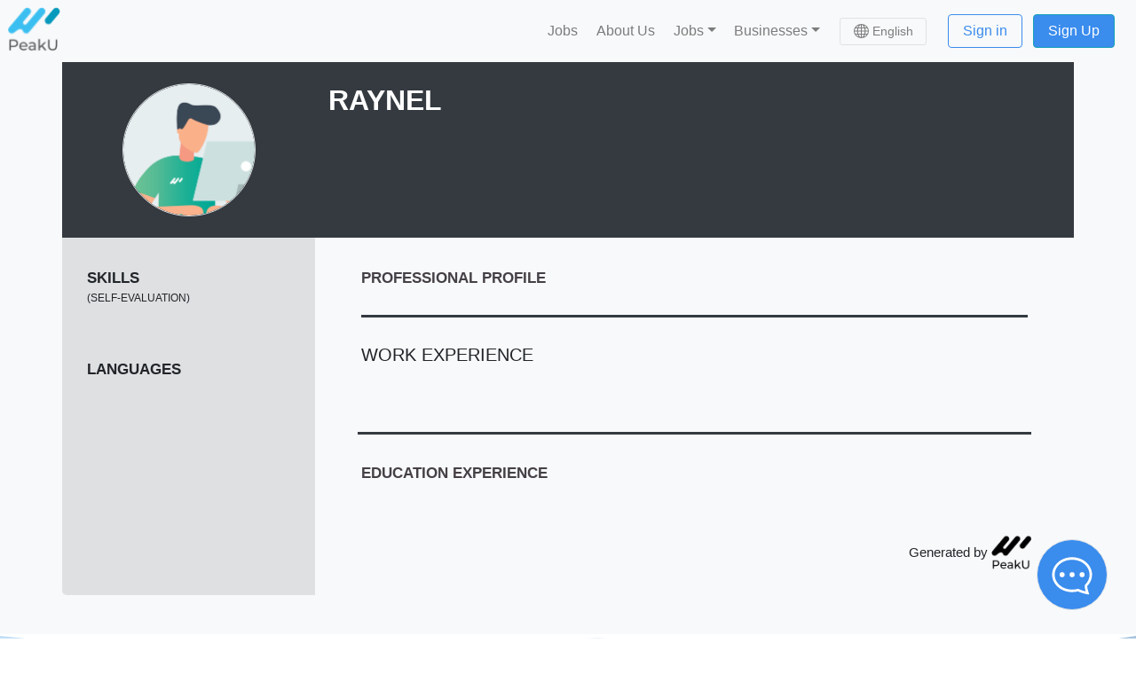

--- FILE ---
content_type: application/javascript; charset=UTF-8
request_url: https://peaku.co/_nuxt/e75551f.js
body_size: 14445
content:
(window.webpackJsonp=window.webpackJsonp||[]).push([[24,113,116,154,235],{1455:function(e,t,o){var content=o(1456);content.__esModule&&(content=content.default),"string"==typeof content&&(content=[[e.i,content,""]]),content.locals&&(e.exports=content.locals);(0,o(22).default)("0dcd125e",content,!0,{sourceMap:!1})},1456:function(e,t,o){var r=o(21)(!1);r.push([e.i,'.vueperslide{white-space:normal;background-size:cover;flex-shrink:0;display:block;width:100%;position:relative}.vueperslide--clone-1{position:absolute;top:0;bottom:0;right:100%}.vueperslides--rtl .vueperslide--clone-1{right:auto;left:100%}.vueperslide[href]{-webkit-user-drag:none}.vueperslide__image{background-size:cover}.vueperslide__image,.vueperslide__loader{position:absolute;top:0;left:0;right:0;bottom:0}.vueperslide__loader{display:flex;flex-direction:column;align-items:center;justify-content:center}.vueperslide__content-wrapper:not(.vueperslide__content-wrapper--outside-top):not(.vueperslide__content-wrapper--outside-bottom){height:100%;margin:auto}.vueperslides--fade .vueperslide{position:absolute;top:0;left:0;right:0;bottom:0;opacity:0;transition:opacity ease-in-out;transition-duration:inherit}.vueperslides--fade .vueperslide--active,.vueperslides--fade .vueperslide--visible{z-index:1;opacity:1}.vueperslides--slide-image-inside .vueperslide{overflow:hidden}.vueperslides--3d .vueperslide{position:absolute;z-index:-1;height:100%}.vueperslides--3d .vueperslide--active,.vueperslides--3d .vueperslide--next-slide,.vueperslides--3d .vueperslide--previous-slide{z-index:0}.vueperslides--3d .vueperslide--active{z-index:1}.vueperslides--3d .vueperslide[face=front]{transform:rotateY(90deg) translateX(-50%) rotateY(-90deg)}.vueperslides--3d .vueperslide[face=right]{transform:rotateY(90deg) translateX(50%);transform-origin:100% 0}.vueperslides--3d .vueperslide[face=back]{transform:rotateY(270deg) translateX(-50%) rotateY(-90deg)}.vueperslides--3d .vueperslide[face=left]{transform:rotateY(270deg) translateX(-50%);transform-origin:0 0}.vueperslides:not(.no-shadow):not(.vueperslides--3d) .vueperslides__parallax-wrapper:after,.vueperslides:not(.no-shadow):not(.vueperslides--3d) .vueperslides__parallax-wrapper:before{content:"";position:absolute;bottom:100%;left:-1em;right:-1em;height:2em;box-shadow:0 0 20px rgba(0,0,0,.25);z-index:2}.vueperslides:not(.no-shadow):not(.vueperslides--3d) .vueperslides__parallax-wrapper:after{top:100%;bottom:auto}.vueperslides__arrows{color:#fff}.vueperslides__arrows--outside{color:currentColor}.vueperslides__arrow{top:50%;background-color:transparent;border:none;opacity:.7}.vueperslides--rtl .vueperslides__arrow--next,.vueperslides__arrow--prev{right:auto;left:.5em}.vueperslides--rtl .vueperslides__arrow--prev,.vueperslides__arrow--next{left:auto;right:.5em}.vueperslides__arrow:hover{opacity:1}.vueperslides--rtl .vueperslides__arrows--outside .vueperslides__arrow--next,.vueperslides__arrows--outside .vueperslides__arrow--prev{right:auto;left:-3.5em}.vueperslides--rtl .vueperslides__arrows--outside .vueperslides__arrow--prev,.vueperslides__arrows--outside .vueperslides__arrow--next{left:auto;right:-3.5em}.vueperslides__paused{top:.7em;right:.7em;opacity:0;text-shadow:0 0 3px rgba(0,0,0,.4);z-index:1}.vueperslides:hover .vueperslides__paused{opacity:1}.vueperslides__bullets:not(.vueperslides__bullets--outside){color:#fff}.vueperslides__bullet{margin:1.5em .6em;padding:0;border:none;background:none}.vueperslides__bullet .default{width:12px;height:12px;border-radius:12px;border:1px solid;background-color:transparent;box-shadow:0 0 1px rgba(0,0,0,.5),0 0 3px rgba(0,0,0,.3);transition:.4s ease-in-out;box-sizing:border-box}.vueperslides__bullet .default span{display:none}.vueperslides__bullet--active .default{border-width:6px}.vueperslide,.vueperslide__image{background-position:50%}.vueperslide__video{outline:none}.vueperslide--no-pointer-events:before{content:"";position:absolute;top:0;bottom:0;left:0;right:0}.vueperslide__content-wrapper:not(.vueperslide__content-wrapper--outside-top):not(.vueperslide__content-wrapper--outside-bottom){display:flex;flex:1 1 auto;flex-direction:column;align-items:center;justify-content:center;text-align:center}.vueperslide--has-image-inside .vueperslide__content-wrapper,.vueperslide--has-video .vueperslide__content-wrapper,.vueperslide__content-wrapper.parallax-fixed-content{position:absolute;z-index:2;top:0;bottom:0;left:0;right:0;display:flex;flex-direction:column;justify-content:center;align-items:center;pointer-events:none}.vueperslides{position:relative}.vueperslides--fixed-height .vueperslide,.vueperslides--fixed-height .vueperslides__inner,.vueperslides--fixed-height .vueperslides__parallax-wrapper{height:inherit}.vueperslides--fixed-height .vueperslides__parallax-wrapper{padding-bottom:0!important}.vueperslides--fixed-height.vueperslides--bullets-outside{margin-bottom:4em}.vueperslides__inner{position:relative;-webkit-user-select:none;-moz-user-select:none;-ms-user-select:none;user-select:none}.vueperslides__parallax-wrapper{position:relative;overflow:hidden}.vueperslides--3d .vueperslides__parallax-wrapper{overflow:visible}.vueperslides__track{position:absolute;top:0;height:100%;left:0;right:0;overflow:hidden;z-index:1}.vueperslides--parallax .vueperslides__track{height:200%;transform:translateY(0)}.vueperslides--touchable .vueperslides__track{cursor:ew-resize;cursor:-webkit-grab;cursor:grab}.vueperslides--touchable .vueperslides__track--dragging,.vueperslides--touchable .vueperslides__track--mousedown{cursor:-webkit-grabbing;cursor:grabbing}.vueperslides--3d .vueperslides__track{overflow:visible;perspective:100em}.vueperslides__track-inner{white-space:nowrap;transition:transform .5s ease-in-out;height:100%;display:flex}.vueperslides--no-animation .vueperslides__track-inner{transition-duration:0s!important}.vueperslides--fade .vueperslides__track-inner{white-space:normal;transition:none}.vueperslides--3d .vueperslides__track-inner{transform-style:preserve-3d}.vueperslides__track--mousedown .vueperslides__track-inner{transition:transform .25s ease-in-out!important}.vueperslides__track--dragging .vueperslides__track-inner{transition:none}.vueperslides__arrow{position:absolute;font-size:inherit;color:inherit;text-align:center;transform:translateY(-50%);cursor:pointer;-webkit-user-select:none;-moz-user-select:none;-ms-user-select:none;user-select:none;outline:none;z-index:2;line-height:1}.vueperslides__arrow,.vueperslides__arrow svg{transition:.3s ease-in-out}.vueperslides__arrow svg{vertical-align:middle;stroke:currentColor;fill:none;width:3.5em;padding:1em;stroke-width:1;box-sizing:border-box}.vueperslides__arrow svg:hover{stroke-width:1.3}.vueperslides__paused{position:absolute;transition:.3s ease-in-out}.vueperslides__bullets{display:flex;justify-content:center;position:absolute;bottom:0;left:0;right:0}.vueperslides__bullets--outside{position:relative}.vueperslides__bullet,.vueperslides__bullets button{cursor:pointer;-webkit-user-select:none;-moz-user-select:none;-ms-user-select:none;user-select:none;outline:none;z-index:2;display:flex;justify-content:center;align-items:center;color:inherit}.vueperslides__bullet::-moz-focus-inner,.vueperslides__bullets button::-moz-focus-inner{border:0}.vueperslides__fractions{position:absolute;top:.8em;left:.5em;z-index:2;padding:.2em 1em;border:1px solid hsla(0,0%,100%,.5);border-radius:2em;background:hsla(0,0%,100%,.2);color:#fff}.vueperslides__progress{position:absolute;top:0;left:0;right:0;z-index:2;height:6px;color:rgba(0,0,0,.7)}.vueperslides__progress>*{position:absolute;top:0;bottom:0;left:0;background:currentColor;transition:.3s ease-in-out}',""]),e.exports=r},1567:function(e,t,o){var content=o(1819);content.__esModule&&(content=content.default),"string"==typeof content&&(content=[[e.i,content,""]]),content.locals&&(e.exports=content.locals);(0,o(22).default)("61aa8b50",content,!0,{sourceMap:!1})},1818:function(e,t,o){"use strict";o(1567)},1819:function(e,t,o){var r=o(21)(!1);r.push([e.i,".testimonial-photo[data-v-3afe2beb]{-o-object-fit:cover;object-fit:cover;height:100%}",""]),e.exports=r},1866:function(e,t,o){"use strict";o.r(t);o(46),o(1455);var r=o(1457),d=o(0),n={components:{BIconLinkedin:d.xr,VueperSlides:r.VueperSlides,VueperSlide:r.VueperSlide,BIconArrowLeftCircle:d.P,BIconArrowRightCircle:d.Z},props:{testimonialList:{type:Array,required:!0}},data:function(){return{preventSlide:!1}},methods:{colorLine:function(){var e=this.$nuxt.layoutName;return["sales"].includes(e)?"#5C3BFE":["bootcamp"].includes(e)?"#3a8ced":"#1D976C"}}},l=(o(1818),o(10)),component=Object(l.a)(n,(function(){var e=this,t=e.$createElement,o=e._self._c||t;return o("vueper-slides",{staticClass:"no-shadow",attrs:{touchable:!e.preventSlide,"visible-slides":1,"slide-ratio":1/4,gap:5,arrows:"mobile"!==e.$mq,breakpoints:{800:{fixedHeight:"50vh"}},"bullets-outside":"","slide-multiple":"",autoplay:""},scopedSlots:e._u([{key:"arrow-left",fn:function(){return[o("b-icon",{staticClass:"text-silver",attrs:{icon:"arrow-left-circle",scale:"2"}})]},proxy:!0},{key:"arrow-right",fn:function(){return[o("b-icon",{staticClass:"text-silver",attrs:{icon:"arrow-right-circle",scale:"2"}})]},proxy:!0}])},[e._v(" "),e._v(" "),e._l(e.testimonialList,(function(t,r){return o("vueper-slide",{key:r,staticClass:"px-md-5",scopedSlots:e._u([{key:"content",fn:function(){return[o("b-card",{class:"md-5 mx-auto "+(["bootcamp"].includes(e.$nuxt.layoutName)?"bg-midnight-blue-transparent":"border"),staticStyle:{"max-width":"620px"},attrs:{"no-body":""}},[o("b-row",{attrs:{"no-gutters":""}},[o("b-col",{attrs:{md:"4"}},[o("b-card-img",{staticClass:"rounded-0 img-fluid testimonial-photo",style:"border-right: 5px solid "+e.colorLine()+";",attrs:{src:e.getMediaFromS3("static/"+t.imgPerson)}})],1),e._v(" "),o("b-col",{attrs:{md:"8"}},[o("b-card-body",[o("h5",{staticClass:"bold mb-0"},[e._v("\n\t\t\t\t\t\t\t\t\t"+e._s(t.person)+"\n\t\t\t\t\t\t\t\t\t"),o("a",{class:["bootcamp"].includes(e.$nuxt.layoutName)?"text-light":"text-silver",attrs:{href:t.linkedin,target:"_blank"},on:{mouseover:function(t){e.preventSlide=!0},mouseleave:function(t){e.preventSlide=!1}}},[o("b-icon",{directives:[{name:"b-tooltip",rawName:"v-b-tooltip.hover.bottom",value:e.$t("seeLinkedIn"),expression:"$t('seeLinkedIn')",modifiers:{hover:!0,bottom:!0}}],attrs:{icon:"linkedin"}})],1)]),e._v(" "),o("h6",[e._v(e._s(t.role))]),e._v(" "),o("p",{staticClass:"small"},[e._v(e._s(t.comment))]),e._v(" "),o("a",{attrs:{href:t.website,target:"_blank"},on:{mouseover:function(t){e.preventSlide=!0},mouseleave:function(t){e.preventSlide=!1}}},[o("b-img",{staticClass:"mb-0",staticStyle:{"min-width":"20px","max-height":"25px",filter:"grayscale(1)"},attrs:{src:e.getMediaFromS3("static/"+t.companyLogo),alt:t.companyName}})],1)])],1)],1)],1)]},proxy:!0}],null,!0)})}))],2)}),[],!1,null,"3afe2beb",null);t.default=component.exports},1978:function(e,t,o){var content=o(2085);content.__esModule&&(content=content.default),"string"==typeof content&&(content=[[e.i,content,""]]),content.locals&&(e.exports=content.locals);(0,o(22).default)("81efe8fa",content,!0,{sourceMap:!1})},2084:function(e,t,o){"use strict";o(1978)},2085:function(e,t,o){var r=o(21)(!1);r.push([e.i,".card[data-v-4423f06e]{transition:box-shadow .3s;border:1px solid #ccc;max-width:20rem}.card[data-v-4423f06e]:hover{box-shadow:0 0 11px rgba(33,33,33,.2);border:2px solid #888}.card:hover .card-body[data-v-4423f06e]{padding:1.2rem}.card .card-footer[data-v-4423f06e]{background-color:#fff;border:none;padding-bottom:1.5rem;display:flex;justify-content:center;align-items:center}.card-image-container[data-v-4423f06e]{min-height:7rem;max-height:10rem}.card-img[data-v-4423f06e]{max-width:160px;-o-object-fit:contain;object-fit:contain;filter:gray;filter:grayscale(1)}.card-title[data-v-4423f06e]{font-size:1.2rem;font-weight:700}.card-text[data-v-4423f06e]{letter-spacing:-.02em}",""]),e.exports=r},2176:function(e,t,o){"use strict";o.r(t);o(17),o(16),o(11),o(18),o(19);var r=o(3),d=(o(9),o(41),o(43),o(12),o(28),o(47),o(163),o(148)),n=o(226),l=o(128),c=o(59),v=o(95),_=o(0),m=o(1457),f=(o(1455),o(29)),h=o(301),x=o(228),y=o(2292),w=o(287),k=o(1866),C=o(399);function z(object,e){var t=Object.keys(object);if(Object.getOwnPropertySymbols){var o=Object.getOwnPropertySymbols(object);e&&(o=o.filter((function(e){return Object.getOwnPropertyDescriptor(object,e).enumerable}))),t.push.apply(t,o)}return t}function $(e){for(var i=1;i<arguments.length;i++){var source=null!=arguments[i]?arguments[i]:{};i%2?z(Object(source),!0).forEach((function(t){Object(r.a)(e,t,source[t])})):Object.getOwnPropertyDescriptors?Object.defineProperties(e,Object.getOwnPropertyDescriptors(source)):z(Object(source)).forEach((function(t){Object.defineProperty(e,t,Object.getOwnPropertyDescriptor(source,t))}))}return e}var S={name:"business",layout:"business",mixins:[l.a,c.a,d.a],head:function(){return this.$seo({title:this.$t("chooseYourProfileAndStartWorkingOrHiring"),meta:[{hid:"description",name:"description",content:this.$t("businessMetaDescription")}]})},components:{BIcon:v.a,BIconTelephone:_.Zx,BIconEnvelope:_.Yk,BIconGeoAlt:_.No,BIconLightning:_.rr,BIconCloudUpload:_.Mi,BIconGoogle:_.Vo,Footer:w.default,VueperSlides:m.VueperSlides,VueperSlide:m.VueperSlide,Waves:n.default,VueTelInput:x.VueTelInput,EmbedLiveCode:function(){return o.e(11).then(o.bind(null,2724))},AnimatedNumber:function(){return o.e(10).then(o.t.bind(null,2615,7))},SuccessCases:y.default,Testimonials:k.default,YTEmbed:h.default,ThreeSteps:C.default},data:function(){return{currentSection:"",imgProps:{center:!0,fluidGrow:!0,blankColor:"#fff",width:440,height:440,class:"",alt:"Illustration"},contactPhone:null,subtitle:this.$route.query.subtitle,title:this.$route.query.title,tests:[],videoVisible:!1,contactForm:{name:"",email:"",phone:"",message:"",source:""}}},computed:{isLogged:function(){return this.$auth.loggedIn},userDetails:function(){return this.$auth.user}},methods:$($({},Object(f.b)("session",["setGlobalSignIn","setGlobalSignUp"])),{},{sendContactForm:function(e){var t=this;e.preventDefault(),this.contactPhone&&(this.contactForm.phone=this.contactPhone);var source=this.$route.query.source;source&&(this.contactForm.source=source.toLowerCase()),this.alertLoading("show",this.$t("sending")),this.$axios.post("business/post-contact-form",this.contactForm).then((function(e){t.contactForm={name:"",email:"",phone:"",message:"",source:""},t.title=t.$t("contactSubmittedTitle"),t.$gtm.push({event:"conversion",send_to:"AW-837109052/NvxSCJvjmNcBELyKlY8D"}),t.$router.push(t.localePath({name:"business-contact",query:{title:t.$t("contactSubmittedTitle")}})),t.$swal(t.$t("ready"),t.$t("weWillContactYou"),"success")}))},checkUrl:function(){this.$route.query&&null===this.$route.query.quiz&&this.getBusinessQuiz()},sectionListener:function(){var e=this;window.addEventListener("scroll",(function(){document.querySelectorAll("section").forEach((function(t){t.getBoundingClientRect().top<=150&&(e.currentSection="#"+t.id)}))}))},scrollToSection:function(e){document.getElementById(e.replace("#","")).scrollIntoView(),this.currentSection=e,window.location.hash=e},scrollToTop:function(){window.scrollTo({top:0,behavior:"smooth"})},getPublicTests:function(){var e=this;this.tests.length||(this.alertLoading("show"),this.$axios.get("business/get-public-tests").then((function(t){e.tests=e.groupByKeyName(t.data,"type"),e.alertLoading("hide")})))},formatNumber:function(e){return this.formatNumberWithDecimalPoints(e.toFixed(0))},scrollDown:function(){window.scroll({top:700,behavior:"smooth"})},phoneChange:function(e,t,o){this.contactPhone=null==t?void 0:t.number},videoCallback:function(e){e&&(this.videoVisible=!0)}})},j=(o(388),o(2371),o(10)),component=Object(j.a)(S,(function(){var e=this,t=e.$createElement,o=e._self._c||t;return o("div",{staticClass:"bg-white overflow-hidden"},[e.$route.name.includes("free-trial")||e.$route.name.includes("contact")?o("section",{staticClass:"py-5 bg-green"},[o("b-container",[o("b-row",{staticClass:"justify-content-between align-items-center mb-4"},[o("b-col",{staticClass:"text-left pr-md-5",attrs:{lg:"6"}},[o("b-img-lazy",{staticClass:"mb-5",attrs:{src:e.getMediaFromS3("static/img/logo-white.png"),width:"50"}}),e._v(" "),o("h1",{staticClass:"text-white mb-3 mb-md-5 bold"},[e._v("\n\t\t\t\t\t\t"+e._s(e.title||e.$t("findLatamBestTalent"))+"\n\t\t\t\t\t")]),e._v(" "),o("h2",{staticClass:"text-white mb-0 pr-md-2 mb-4",staticStyle:{"font-weight":"300","font-size":"1.2em","line-height":"1.5"}},[e._v("\n\t\t\t\t\t\t"+e._s(e.subtitle||e.$t("marketingIntroSubtitle"))+"\n\t\t\t\t\t")])],1),e._v(" "),o("b-col",{staticClass:"d-flex flex-column align-items-center justify-content-center",attrs:{lg:"5"}},[e.$route.name.includes("contact")?o("form",{staticClass:"bg-white rounded needs-validation p-4 pb-5 shadow-lg w-100",on:{submit:function(t){return t.preventDefault(),e.sendContactForm.apply(null,arguments)}}},[o("h3",{staticClass:"mb-4 mt-0 text-center"},[e._v("\n\t\t\t\t\t\t\t"+e._s(e.$t("hireNow"))+"\n\t\t\t\t\t\t")]),e._v(" "),o("b-input",{staticClass:"mb-2 reverse",attrs:{name:"name",placeholder:e.$t("name"),required:""}}),e._v(" "),o("b-input",{staticClass:"mb-2 reverse",attrs:{type:"email",name:"email",placeholder:e.$t("email")}}),e._v(" "),o("vue-tel-input",{staticClass:"mb-3 reverse",attrs:{name:"phone",inputOptions:{name:"phone",minlength:10,required:!0},minlength:"10",placeholder:e.$t("enterAMobileNumber"),validCharactersOnly:"",required:""},on:{input:e.phoneChange}}),e._v(" "),o("b-textarea",{staticClass:"mb-2 reverse",attrs:{name:"message",placeholder:e.$t("optionalMessage")}}),e._v(" "),o("b-button",{staticClass:"btn-shadow-green mb-3",attrs:{type:"submit",variant:"success",block:""}},[e._v(e._s(e.$t("send")))])],1):o("div",{staticClass:"text-center"},[o("b-button",{attrs:{size:"lg",variant:"light"},on:{click:function(t){return e.setGlobalSignUp(!0)}}},[e._v("\n\t\t\t\t\t\t\t"+e._s(e.$t("tryItForFree"))+"\n\t\t\t\t\t\t")]),e._v(" "),o("p",{staticClass:"text-white mt-5",domProps:{innerHTML:e._s(e.$t("anyQuestionsContactUs"))}})],1)])],1),e._v(" "),o("b-row",{staticClass:"position-relative"},[o("div",{staticClass:"mouse-container mt-5 mb-3 pt-3",on:{click:function(t){return e.scrollDown()}}},[o("div",{staticClass:"mouse cursor-pointer"},[o("div",{staticClass:"wheel"})])])])],1),e._v(" "),o("Waves",{attrs:{color:"#f2f4f9",reverse:"",simple:""}})],1):o("section",{staticClass:"py-5 bg-green",attrs:{id:"section-intro"}},[o("b-container",{staticClass:"mb-3"},[o("b-row",{staticClass:"justify-content-between align-items-center pt-4"},[o("b-col",{staticClass:"text-left pr-md-5",attrs:{lg:"7"}},[o("h1",{staticClass:"text-white mb-3 mb-md-4 bold"},[e._v("\n\t\t\t\t\t\t"+e._s(e.title||e.$t("multiplyYourCandidates"))+"\n\t\t\t\t\t")]),e._v(" "),o("h4",{staticClass:"text-white mb-0 pr-md-2",staticStyle:{"font-weight":"300"}},[e._v(e._s(e.subtitle||e.$t("indexIntroSubtitle")))]),e._v(" "),o("div",{staticClass:"mt-4 mt-md-5"},[o("b-button",{attrs:{variant:"outline-light mr-3",size:"lg",to:e.localePath("jobs"),block:"mobile"===e.$mq}},[e._v("\n\t\t\t\t\t\t\t"+e._s(e.$t("findAJob"))+"\n\t\t\t\t\t\t")]),e._v(" "),o("b-button",{staticClass:"shadow",attrs:{variant:"light",size:"lg",href:e.localePath("business-post"),target:"_blank",block:"mobile"===e.$mq}},[e._v("\n\t\t\t\t\t\t"+e._s(e.$t("postVacancyFree"))+"\n\t\t\t\t\t")]),e._v(" "),o("small",{staticClass:"text-white d-block mt-4"},[o("b-link",{directives:[{name:"show",rawName:"v-show",value:"es"===e.$i18n.locale,expression:"$i18n.locale === 'es'"}],staticClass:"text-light mt-2 mx-auto mx-md-0",staticStyle:{"text-decoration":"underline"},attrs:{to:e.localePath("sales")}},[e._v("\n\t\t\t\t\t\t\t\t"+e._s(e.$t("nonTechTeam"))+"\n\t\t\t\t\t\t\t")])],1)],1)]),e._v(" "),o("b-col",{staticClass:"d-flex flex-column align-items-center justify-content-center",attrs:{md:"5"}},[o("YTEmbed",{attrs:{height:"300",url:e.$t("landingYoutubeUrl")}})],1)],1),e._v(" "),o("b-row",{staticStyle:{"margin-top":"70px","margin-bottom":"70px"}},[e._l(e.$t("customers"),(function(t,r){return[o("b-col",{directives:[{name:"show",rawName:"v-show",value:!t.lang||t.lang===e.$i18n.locale,expression:"!customer.lang || customer.lang === $i18n.locale"}],key:r,staticClass:"mx-auto mb-3",attrs:{cols:"4",lg:"2"}},[o("div",{staticClass:"d-flex align-items-center justify-content-center",staticStyle:{filter:"invert(1)"}},[o("b-img-lazy",{staticClass:"customer-logo",attrs:{src:e.getMediaFromS3("static/"+t.img),alt:t.name}})],1)])]}))],2),e._v(" "),o("b-row",{staticClass:"position-relative"},[o("div",{staticClass:"mouse-container mb-3",on:{click:function(t){return e.scrollDown()}}},[o("div",{staticClass:"mouse cursor-pointer"},[o("div",{staticClass:"wheel"})])])])],1),e._v(" "),o("Waves",{attrs:{color:"#f2f4f9",reverse:"",simple:""}})],1),e._v(" "),o("section",{staticClass:"bg-light",attrs:{id:"section-how-we-work"}},[o("b-container",[o("div",{staticClass:"row justify-content-center mb-5"},[o("div",{staticClass:"col-md-6 text-center"},[o("h2",{staticClass:"bold"},[e._v("\n\t\t\t\t\t\t"+e._s(e.$t("matchBestCandidates"))+"\n\t\t\t\t\t")])])]),e._v(" "),o("ThreeSteps")],1),e._v(" "),o("Waves",{attrs:{color:"#f2f4f9",simple:""}})],1),e._v(" "),o("section",{attrs:{id:"section-features"}},[o("b-container",{staticClass:"mt-5"},e._l(e.$t("businessItems"),(function(t,r){return o("b-row",{key:r,staticClass:"sub-section d-flex justify-content-between"},[o("b-col",{staticClass:"px-2 px-md-0 my-5",attrs:{md:"6","order-md":r%2}},[o("b-img-lazy",e._b({attrs:{src:e.getMediaFromS3("static/"+t.img)}},"b-img-lazy",e.imgProps,!1))],1),e._v(" "),o("b-col",{staticClass:"d-flex flex-column justify-content-center mb-2 mb-md-0 mt-5",attrs:{md:"5"}},[o("h5",{staticClass:"bold mb-3"},[e._v("\n\t\t\t\t\t\t"+e._s(t.title)+"\n\t\t\t\t\t")]),e._v(" "),o("p",[e._v("\n\t\t\t\t\t\t"+e._s(t.text)+"\n\t\t\t\t\t")]),e._v(" "),o("div",{staticClass:"mt-4",class:{"mx-auto":"mobile"===e.$mq}},[o("b-button",{staticClass:"d-inline-block",attrs:{variant:"outline-success",size:"lg",to:e.localePath("business-process")}},[e._v("\n\t\t\t\t\t\t\t"+e._s(e.$t("seeProcess"))+"\n\t\t\t\t\t\t")]),e._v(" "),o("b-button",{staticClass:"d-inline-block mr-2",attrs:{variant:"success",size:"lg",to:e.localePath("business-post"),target:"_blank"}},[e._v("\n\t\t\t\t\t\t\t"+e._s(e.$t("postVacancyFree"))+"\n\t\t\t\t\t\t")])],1)])],1)})),1),e._v(" "),o("Waves",{attrs:{simple:""}})],1),e._v(" "),o("section",{staticClass:"bg-light",attrs:{id:"section-numbers"}},[o("b-container",{staticClass:"py-5"},[o("div",{staticClass:"row justify-content-center mb-0 mb-md-5"},[o("div",{staticClass:"col-md-6 text-center mb-5"},[o("h2",{staticClass:"bold"},[e._v(e._s(e.$t("ourKPIs")))])])]),e._v(" "),o("b-row",{staticClass:"text-center"},e._l(e.$t("businessNumbers"),(function(t,r){return o("b-col",{key:r,staticClass:"mb-3 mb-md-0",attrs:{cols:"12",md:"es"===e.$i18n.locale?4:6}},[o("div",{staticClass:"d-block text-center"},[o("h1",{staticClass:"bold text-green"},[o("animated-number",{attrs:{value:t.number,duration:8e3,delay:3e3,formatValue:e.formatNumber}})],1),e._v(" "),o("div",[o("p",[e._v(e._s(t.description)+".")])])])])})),1)],1),e._v(" "),o("Waves",{attrs:{color:"#f2f4f9",simple:""}})],1),e._v(" "),o("section",{attrs:{id:"case-studies"}},[o("b-container",[o("div",{staticClass:"row justify-content-center mb-0 mb-md-5"},[o("div",{staticClass:"col-md-6 text-center mb-5"},[o("h2",{staticClass:"bold"},[e._v(e._s(e.$t("testimonials")))])])]),e._v(" "),o("client-only",[o("Testimonials",{attrs:{testimonialList:e.$t("businessTestimonials")}})],1)],1),e._v(" "),o("Waves",{attrs:{simple:""}})],1),e._v(" "),o("section",{staticClass:"bg-light",attrs:{id:"section-success-cases"}},[o("success-cases")],1),e._v(" "),o("section",{staticClass:"bg-light",attrs:{id:"section-customers"}},[o("b-container",[o("h2",{staticClass:"text-center py-1 py-md-5 bold"},[e._v(e._s(e.$t("backedBy")))]),e._v(" "),o("b-row",{staticClass:"justify-content-center my-5"},[e._l(this.$t("backedByItems"),(function(t,r){return[o("b-col",{directives:[{name:"show",rawName:"v-show",value:!t.lang||t.lang===e.$i18n.locale,expression:"!item.lang || item.lang === $i18n.locale"}],key:r,staticClass:"mx-auto mb-4 mb-md-0",attrs:{cols:"12",md:"auto"}},[o("div",{staticClass:"d-flex align-items-center justify-content-center"},[o("b-img-lazy",{directives:[{name:"b-tooltip",rawName:"v-b-tooltip.hover",value:t.description,expression:"item.description",modifiers:{hover:!0}}],staticClass:"cursor-pointer",staticStyle:{filter:"grayscale(1)",opacity:"0.7"},attrs:{src:e.getMediaFromS3("static/"+t.img),alt:t.name}})],1)])]}))],2)],1),e._v(" "),o("Waves",{attrs:{color:"#f2f4f9",simple:""}})],1),e._v(" "),o("section",{directives:[{name:"show",rawName:"v-show",value:"es"===e.$i18n.locale,expression:"$i18n.locale === 'es'"}],attrs:{id:"section-team"}},[o("b-container",[o("div",{staticClass:"row justify-content-center mb-0 mb-md-5"},[o("div",{staticClass:"col-md-6 text-center mb-5"},[o("h2",{staticClass:"bold"},[e._v(e._s(e.$t("ourTeam")))])])]),e._v(" "),o("div",{staticClass:"row justify-content-center"},e._l(e.$t("peakuTeam"),(function(t,r){return o("div",{key:r,staticClass:"media col-lg-4 col-md-3 col-sm-6 p-4"},[o("b-img-lazy",{staticClass:"mr-3 team-img border",attrs:{src:e.getMediaFromS3("/static/img/team/"+t.img+".jpg"),alt:t.name+" photo",fluid:""}}),e._v(" "),o("div",{staticClass:"media-body align-self-center"},[o("h5",{staticClass:"mt-0"},[o("a",{staticClass:"text-success",attrs:{href:"https://www.linkedin.com/in/"+t.linkedin,title:"LinkedIn",target:"_blank"}},[o("b-icon",{attrs:{icon:"linkedin"}})],1),e._v(" "),o("a",{staticStyle:{"text-decoration":"none",color:"black"},attrs:{href:"https://www.linkedin.com/in/"+t.linkedin,target:"_blank"}},[e._v(e._s(t.name))])]),e._v(" "),o("h6",{staticClass:"text-muted mb-0"},[e._v(e._s(t.position))]),e._v(" "),o("h6",{directives:[{name:"show",rawName:"v-show",value:t.phone,expression:"person.phone"}],staticClass:"text-muted"},[o("a",{staticClass:"text-muted",attrs:{href:"tel: "+t.phone}},[e._v("\n\t\t\t\t\t\t\t\t"+e._s(t.phone)+"\n\t\t\t\t\t\t\t")])])])],1)})),0)]),e._v(" "),o("Waves",{attrs:{simple:""}})],1),e._v(" "),o("section",{class:{"bg-light":"es"===e.$i18n.locale},attrs:{id:"section-faq"}},[o("b-container",[o("div",{staticClass:"row justify-content-center mb-0 mb-md-5"},[o("div",{staticClass:"col-md-6 text-center mb-5"},[o("h2",{staticClass:"bold"},[e._v(e._s(e.$t("faq")))])])]),e._v(" "),o("div",{staticClass:"row"},[o("div",{staticClass:"col-md mb-5"},[o("div",{staticClass:"pb_accordion",attrs:{role:"tablist",id:"pb_faq","data-children":".item"}},e._l(e.$t("faqContent"),(function(t,r){return o("b-card",{key:r,staticClass:"mb-1 item",attrs:{"no-body":""}},[o("b-card-header",{staticClass:"p-1",attrs:{"header-tag":"header",role:"tab"}},[o("b-button",{directives:[{name:"b-toggle",rawName:"v-b-toggle",value:"pb_faq"+r,expression:"`pb_faq${index}`"}],staticClass:"text-left px-3",attrs:{variant:"link",block:""}},[e._v("\n\t\t\t\t\t\t\t\t\t"+e._s(t.question)+"\n\t\t\t\t\t\t\t\t")])],1),e._v(" "),o("b-collapse",{attrs:{id:"pb_faq"+r,visible:0===r,accordion:"my-accordion",role:"tabpanel"}},[o("b-card-body",[o("b-card-text",[e._v("\n\t\t\t\t\t\t\t\t\t\t"+e._s(t.answer)+"\n\t\t\t\t\t\t\t\t\t")])],1)],1)],1)})),1)])])]),e._v(" "),o("Waves",{attrs:{color:"en"===e.$i18n.locale?"white":"#f2f4f9",simple:""}})],1),e._v(" "),o("section",{attrs:{id:"section-contact"}},[o("b-container",[o("div",{staticClass:"row align-items-center justify-content-center"},[o("b-col",{attrs:{md:"5"}},[o("form",{staticClass:"bg-white text-dark rounded p-4 needs-validation border",on:{submit:function(t){return t.preventDefault(),e.sendContactForm.apply(null,arguments)}}},[o("h2",{staticClass:"mb-4 mt-0 text-center"},[e._v("\n\t\t\t\t\t\t\t"+e._s(e.$t("keepInTouch"))+"\n\t\t\t\t\t\t")]),e._v(" "),o("div",{staticClass:"form-group"},[o("b-input",{staticClass:"py-3 reverse",attrs:{placeholder:e.$t("name"),minlength:"5",required:""},model:{value:e.contactForm.name,callback:function(t){e.$set(e.contactForm,"name",t)},expression:"contactForm.name"}})],1),e._v(" "),o("div",{staticClass:"form-group"},[o("b-input",{staticClass:"py-3 reverse",attrs:{type:"email",minlength:"5",placeholder:e.$t("email"),required:""},model:{value:e.contactForm.email,callback:function(t){e.$set(e.contactForm,"email",t)},expression:"contactForm.email"}})],1),e._v(" "),o("div",{staticClass:"form-group"},[o("vue-tel-input",{staticClass:"mb-3 reverse",attrs:{inputOptions:{minlength:10,required:!0},minlength:"10",placeholder:e.$t("cellPhone"),validCharactersOnly:"",required:""},on:{input:e.phoneChange}})],1),e._v(" "),o("div",{staticClass:"form-group"},[o("b-textarea",{staticClass:"py-3 reverse",attrs:{rows:"5",placeholder:e.$t("message")},model:{value:e.contactForm.message,callback:function(t){e.$set(e.contactForm,"message",t)},expression:"contactForm.message"}})],1),e._v(" "),o("div",{staticClass:"form-group small"},[e._v("\n\t\t\t\t\t\t\tThis site is protected by reCAPTCHA and the Google\n\t\t\t\t\t\t\t"),o("a",{staticStyle:{color:"green"},attrs:{href:"https://policies.google.com/privacy"}},[e._v("Privacy Policy")]),e._v("\n\t\t\t\t\t\t\tand\n\t\t\t\t\t\t\t"),o("a",{staticStyle:{color:"green"},attrs:{href:"https://policies.google.com/terms"}},[e._v("Terms of Service")]),e._v("\n\t\t\t\t\t\t\tapply.\n\t\t\t\t\t\t")]),e._v(" "),o("div",{staticClass:"form-group"},[o("b-button",{staticClass:"btn-shadow-green",attrs:{type:"submit",variant:"success",size:"lg",block:""}},[e._v(e._s(e.$t("send")))])],1)])]),e._v(" "),o("b-col",{staticClass:"justify-content-center text-center",attrs:{md:"6","offset-md":"1"}},[o("h1",{staticClass:"my-5 mb-md-5"},[e._v("\n\t\t\t\t\t\t"+e._s(e.$t("discoverHireWay"))+"\n\t\t\t\t\t")]),e._v(" "),o("div",{staticClass:"text-center mb-5"},[o("b-button",{staticClass:"btn-shadow-green",attrs:{to:e.localePath("business-post"),variant:"success",type:"button",size:"lg",target:"_blank"}},[e._v(e._s(e.$t("postVacancyFree")))])],1),e._v(" "),o("div",{staticClass:"text-left ml-md-5"},[o("h5",{directives:[{name:"show",rawName:"v-show",value:"es"===e.$i18n.locale,expression:"$i18n.locale === 'es'"}],staticClass:"mb-3"},[o("b-icon",{attrs:{icon:"telephone",variant:"dark"}}),e._v(" "),o("a",{staticClass:"text-dark",attrs:{href:"tel: +57 321 772 9515"}},[e._v(" +57 321 772 9515 ")])],1),e._v(" "),o("h5",{staticClass:"mb-3"},[o("b-icon",{attrs:{icon:"telephone",variant:"dark"}}),e._v(" "),o("a",{staticClass:"text-dark",attrs:{href:"tel: +17867724370"}},[e._v(" +1 (786) 772-4370 ")])],1),e._v(" "),o("h5",[o("b-icon",{attrs:{icon:"envelope",variant:"dark"}}),e._v(" "),o("a",{staticClass:"text-dark",attrs:{href:"mailto:info@peaku.co"}},[e._v(" info@peaku.co ")])],1),e._v(" "),o("h5",[o("b-icon",{attrs:{icon:"geo-alt",variant:"dark"}}),e._v("\n\t\t\t\t\t\t\t119 Nueces Street. Austin, TX 78701.\n\t\t\t\t\t\t")],1)])])],1)]),e._v(" "),o("Waves")],1),e._v(" "),o("b-modal",{attrs:{id:"tests-modal","header-class":"bg-green text-white","title-class":"w-100 text-center",size:"lg",title:e.$t("availableTests"),centered:"",scrollable:"","hide-footer":""},on:{show:function(t){return e.getPublicTests()}}},[o("b-row",{staticClass:"mb-2"},[o("b-col",{attrs:{cols:"12"}},[o("b-tabs",{attrs:{pills:"","active-nav-item-class":"btn-outline-success"}},e._l(e.tests,(function(t,r,i){return o("b-tab",{key:i,attrs:{title:r,"title-item-class":"text-capitalize","title-link-class":"text-success"}},[o("b-row",{staticClass:"mt-3"},e._l(t,(function(t,r){return o("b-col",{key:"test-"+r,staticClass:"mb-2",attrs:{cols:"6",md:"4"}},[o("b-card",{staticClass:"text-center"},[o("b-card-text",{staticClass:"text-secondary mb-0",staticStyle:{"font-size":"2em",height:"2em"},domProps:{innerHTML:e._s(e.getIconBySkill(t.name,!1,!1,!0))}}),e._v(" "),o("b-card-text",{staticClass:"text-truncate",staticStyle:{"font-size":"0.85em"}},[e._v("\n\t\t\t\t\t\t\t\t\t\t"+e._s(t.name)+"\n\t\t\t\t\t\t\t\t\t")])],1)],1)})),1)],1)})),1),e._v(" "),o("b-badge",{attrs:{variant:"outline-secondary"}})],1)],1)],1),e._v(" "),o("Footer")],1)}),[],!1,null,"4e44b0d3",null);t.default=component.exports;installComponents(component,{YTEmbed:o(301).default,Footer:o(118).default})},2194:function(e,t,o){var content=o(2372);content.__esModule&&(content=content.default),"string"==typeof content&&(content=[[e.i,content,""]]),content.locals&&(e.exports=content.locals);(0,o(22).default)("07b9fc02",content,!0,{sourceMap:!1})},2292:function(e,t,o){"use strict";o.r(t);var r={mixins:[o(59).a],data:function(){return{selectedCard:null}},methods:{selectCard:function(e){this.$router.push(this.localePath({name:"business-success-cases-companyName",params:{companyName:e.toLowerCase()}}))}}},d=(o(2084),o(10)),component=Object(d.a)(r,(function(){var e=this,t=e.$createElement,o=e._self._c||t;return o("b-container",{attrs:{id:"success-cases"}},[o("b-container",[o("h2",{staticClass:"text-center py-1 py-md-5 bold"},[e._v(e._s(e.$t("successCasesTitle")))]),e._v(" "),o("div",{staticClass:"row d-flex justify-content-center"},[o("div",{staticClass:"card-deck"},e._l(e.$t("successCasesContent"),(function(t,r){return o("b-card",{key:"card-"+r,staticClass:"mb-2",scopedSlots:e._u([{key:"footer",fn:function(){return[o("b-button",{attrs:{variant:"btn btn-success btn-md"},on:{click:function(o){return e.selectCard(t.name)}}},[e._v(e._s(e.$t("keepReading")))])]},proxy:!0}],null,!0)},[o("div",{staticClass:"d-flex justify-content-center card-image-container"},[o("b-card-img-lazy",{staticClass:"mb-3",attrs:{src:e.getMediaFromS3("static/img/logos/"+t.logo)}})],1),e._v(" "),o("b-card-title",{staticClass:"text-center"},[e._v(e._s(t.name))]),e._v(" "),o("b-card-text",[e._v(e._s(e.truncateText(t.shortDescription,120)))])],1)})),1)])])],1)}),[],!1,null,"4423f06e",null);t.default=component.exports},2371:function(e,t,o){"use strict";o(2194)},2372:function(e,t,o){var r=o(21)(!1);r.push([e.i,'body[data-v-4e44b0d3]{font-family:Montserrat;max-width:100vw}section[data-v-4e44b0d3]{position:relative;padding-top:5em;padding-bottom:4em}.bg-light[data-v-4e44b0d3]{background-color:#f2f4f9!important;fill:#f2f4f9!important}.pb_icon-gradient[data-v-4e44b0d3]:before{background:#665fee;background:linear-gradient(45deg,#665fee,#27c2de);-webkit-background-clip:text;-webkit-text-fill-color:transparent}.pb_slant-light[data-v-4e44b0d3],.pb_slant-white[data-v-4e44b0d3]{position:relative}.pb_slant-light[data-v-4e44b0d3]:after,.pb_slant-white[data-v-4e44b0d3]:after{content:"";position:absolute;bottom:-100px;left:-50px;height:200px;width:130%;background-color:#f2f4f9;transform:rotate(-4deg);z-index:10}.pb_slant-light.pb_slant-reverse[data-v-4e44b0d3]:after,.pb_slant-white.pb_slant-reverse[data-v-4e44b0d3]:after{transform:rotate(4deg);left:-100px;bottom:-140px}.pb_slant-white[data-v-4e44b0d3]:after{background-color:#fff}.pb_slant-only[data-v-4e44b0d3]{content:"";position:absolute;margin-top:-100px;left:0;height:200px;width:100%;transform:rotate(-4deg);z-index:10;transform:skewY(-5deg)}.pb_cover_v3 a[data-v-4e44b0d3],.pb_xl_py_cover a[data-v-4e44b0d3]{color:hsla(0,0%,100%,.5);border-bottom:2px solid transparent}.pb_cover_v3 a[data-v-4e44b0d3]:hover,.pb_xl_py_cover a[data-v-4e44b0d3]:hover{color:#fff;border-bottom:2px solid #fff}.pb_cover_v3 .btn[data-v-4e44b0d3],.pb_xl_py_cover .btn[data-v-4e44b0d3]{color:#fff}.is-invalid[data-v-4e44b0d3]{border-color:#dc3545!important}.mouse-wrap[data-v-4e44b0d3],.scroll-wrap[data-v-4e44b0d3]{position:absolute;bottom:50px;z-index:3;left:50%;transform:translateX(-50%)}.mouse-wrap.left[data-v-4e44b0d3],.scroll-wrap.left[data-v-4e44b0d3]{left:30px;transform:translateX(0)}.mouse[data-v-4e44b0d3]{width:30px;height:50px;border-radius:20px;border:2px solid #212529;position:absolute;top:calc(50% - 30px);left:calc(50% - 20px)}.mouse[data-v-4e44b0d3]:after,.mouse[data-v-4e44b0d3]:before{content:"";display:block;position:absolute}.m-1[data-v-4e44b0d3]:before{width:6px;height:6px;border-radius:50%;top:10px;left:calc(50% - 3px);background:#212529;-webkit-animation:m-1-ball-data-v-4e44b0d3 2s cubic-bezier(.215,.61,.355,1) infinite;animation:m-1-ball-data-v-4e44b0d3 2s cubic-bezier(.215,.61,.355,1) infinite}@-webkit-keyframes m-1-ball-data-v-4e44b0d3{0%,65%,to{opacity:0}10%,40%{opacity:1}0%{transform:translateY(5px) scale(.7)}5%{transform:scale(.7)}15%,to{transform:scale(1)}45%,65%{transform:translateY(24px) scale(.7)}}@keyframes m-1-ball-data-v-4e44b0d3{0%,65%,to{opacity:0}10%,40%{opacity:1}0%{transform:translateY(5px) scale(.7)}5%{transform:scale(.7)}15%,to{transform:scale(1)}45%,65%{transform:translateY(24px) scale(.7)}}.scroll-wrap[data-v-4e44b0d3]{transition:all .3s ease-out;bottom:50px;opacity:1;visibility:visible}.scroll-wrap.sleep[data-v-4e44b0d3]{bottom:0;opacity:0;visibility:hidden}.testimonial_v1 img[data-v-4e44b0d3]{height:80px}.testimonial_v1 .heading[data-v-4e44b0d3]{color:#495057;font-size:18px}.testimonial_v1 .subheading[data-v-4e44b0d3]{color:rgba(0,0,0,.4)}.testimonial_v1 blockquote[data-v-4e44b0d3]{line-height:1.7;color:#495057}.testimonial_v1.pb_quote_v1 .media-body[data-v-4e44b0d3]{position:relative;margin-top:40px}.testimonial_v1.pb_quote_v1 .quote[data-v-4e44b0d3]{font-size:100px;color:#adb5bd;line-height:0;position:absolute;left:50%;top:0;transform:translateX(-50%)}.testimonial_v1.pb_quote_v2 .media-body[data-v-4e44b0d3]{position:relative}.testimonial_v1.pb_quote_v2 .quote[data-v-4e44b0d3]{font-size:150px;color:#dee2e6;line-height:0;top:40px;position:absolute;left:0;z-index:-1}.testimonial_v2 .pb_media-header img[data-v-4e44b0d3]{height:70px}.testimonial_v2 .pb_media-header .heading[data-v-4e44b0d3]{font-size:18px}.testimonial_v2 .pb_media-header .heading[data-v-4e44b0d3],.testimonial_v2 .pb_media-header .subheading[data-v-4e44b0d3]{display:block;margin-bottom:0}.testimonial_v2 blockquote[data-v-4e44b0d3]{font-style:italic;font-size:18px;line-height:1.7;color:#495057}.pb_pricing_v1[data-v-4e44b0d3]{margin-bottom:50px}.pb_pricing_v1 .price[data-v-4e44b0d3]{margin:100px 0!important;line-height:5px;font-size:50px;color:#1d82ff}.pb_pricing_v1 .price sup[data-v-4e44b0d3]{font-size:20px;top:-1em}.pb_pricing_v1 .price span[data-v-4e44b0d3]{font-size:16px;color:#adb5bd;margin-top:-20px}.pb_feature-v1[data-v-4e44b0d3],.pb_feature-v2[data-v-4e44b0d3]{margin-bottom:30px}.pb_feature-v1 .pb_icon i[data-v-4e44b0d3],.pb_feature-v2 .pb_icon i[data-v-4e44b0d3]{font-size:70px}.pb_feature-v1 .media-body[data-v-4e44b0d3],.pb_feature-v2 .media-body[data-v-4e44b0d3]{font-size:18px;color:#868e96}.pb_feature-v1 .media-body .heading[data-v-4e44b0d3],.pb_feature-v2 .media-body .heading[data-v-4e44b0d3]{font-size:20px;font-family:"Montserrat",Arial,sans-serif}.pb_feature-v1.pb_feature-circle .pb_icon[data-v-4e44b0d3],.pb_feature-v2.pb_feature-circle .pb_icon[data-v-4e44b0d3]{line-height:0;border-radius:50%;width:80px;height:80px;position:relative;border:1px solid #dee2e6;margin-bottom:30px}.pb_feature-v1.pb_feature-circle .pb_icon i[data-v-4e44b0d3],.pb_feature-v2.pb_feature-circle .pb_icon i[data-v-4e44b0d3]{line-height:0;font-size:45px;position:absolute;top:50%;left:50%;transform:translateX(-50%) translateY(-50%)}.pb_feature-v1.pb_feature-circle.pb_feature-colored .pb_icon[data-v-4e44b0d3],.pb_feature-v2.pb_feature-circle.pb_feature-colored .pb_icon[data-v-4e44b0d3]{border:none;background:#1d82ff}.pb_feature-v1.pb_feature-circle.pb_feature-colored .pb_icon i[data-v-4e44b0d3],.pb_feature-v2.pb_feature-circle.pb_feature-colored .pb_icon i[data-v-4e44b0d3]{color:#fff}.pb_feature-v2 .pb_icon[data-v-4e44b0d3]{line-height:0;position:relative;text-align:center}.pb_feature-v2 .pb_icon i[data-v-4e44b0d3]{font-size:36px;margin:0 auto}.pb_list_v1 li[data-v-4e44b0d3]{margin-bottom:7px}.pb_list_v1 li span[data-v-4e44b0d3]{line-height:0;margin-right:7px;color:#1d82ff}.pb_list_v1 li span i[data-v-4e44b0d3],.pb_list_v1 li span i[data-v-4e44b0d3]:before{line-height:0}.pb_team_v1[data-v-4e44b0d3]{margin-bottom:50px}.pb_team_v1 img[data-v-4e44b0d3]{height:200px}.pb_team_v1 .heading[data-v-4e44b0d3]{color:#000;font-size:24px}.pb_team_v1 .subheading[data-v-4e44b0d3]{color:#adb5bd}.pb_lg_py_cover[data-v-4e44b0d3],.pb_md_py_cover[data-v-4e44b0d3],.pb_sm_py_cover[data-v-4e44b0d3],.pb_xl_py_cover[data-v-4e44b0d3]{position:relative;padding:6em 0}.pb_lg_py_cover>.container[data-v-4e44b0d3],.pb_md_py_cover>.container[data-v-4e44b0d3],.pb_sm_py_cover>.container[data-v-4e44b0d3],.pb_xl_py_cover>.container[data-v-4e44b0d3]{position:relative}.pb_lg_py_cover>.container>.row[data-v-4e44b0d3],.pb_md_py_cover>.container>.row[data-v-4e44b0d3],.pb_sm_py_cover>.container>.row[data-v-4e44b0d3],.pb_xl_py_cover>.container>.row[data-v-4e44b0d3]{padding:6em 0}.pb_lg_py_cover .heading[data-v-4e44b0d3],.pb_md_py_cover .heading[data-v-4e44b0d3],.pb_sm_py_cover .heading[data-v-4e44b0d3],.pb_xl_py_cover .heading[data-v-4e44b0d3]{font-size:55px;color:#fff;font-weight:300;margin-top:20px;margin-bottom:0}.pb_lg_py_cover .sub-heading[data-v-4e44b0d3],.pb_md_py_cover .sub-heading[data-v-4e44b0d3],.pb_sm_py_cover .sub-heading[data-v-4e44b0d3],.pb_xl_py_cover .sub-heading[data-v-4e44b0d3]{font-size:20px;color:hsla(0,0%,100%,.8);max-width:600px;float:left}.pb_lg_py_cover.text-center .sub-heading[data-v-4e44b0d3],.pb_md_py_cover.text-center .sub-heading[data-v-4e44b0d3],.pb_sm_py_cover.text-center .sub-heading[data-v-4e44b0d3],.pb_xl_py_cover.text-center .sub-heading[data-v-4e44b0d3]{margin:0 auto;float:none}.pb_lg_py_cover.text-right .sub-heading[data-v-4e44b0d3],.pb_md_py_cover.text-right .sub-heading[data-v-4e44b0d3],.pb_sm_py_cover.text-right .sub-heading[data-v-4e44b0d3],.pb_xl_py_cover.text-right .sub-heading[data-v-4e44b0d3]{float:right}.pb_lg_py_cover.text-left .sub-heading[data-v-4e44b0d3],.pb_md_py_cover.text-left .sub-heading[data-v-4e44b0d3],.pb_sm_py_cover.text-left .sub-heading[data-v-4e44b0d3],.pb_xl_py_cover.text-left .sub-heading[data-v-4e44b0d3]{float:left}.pb_sm_py_cover[data-v-4e44b0d3]{padding:3em 0}.pb_sm_py_cover>.container[data-v-4e44b0d3]{position:relative}.pb_sm_py_cover>.container>.row[data-v-4e44b0d3]{padding:3em 0}.pb_lg_py_cover[data-v-4e44b0d3]{padding:8em 0}.pb_lg_py_cover>.container[data-v-4e44b0d3]{position:relative}.pb_lg_py_cover>.container>.row[data-v-4e44b0d3]{padding:4em 0}.pb_xl_py_cover[data-v-4e44b0d3]{padding:10em 0}.pb_xl_py_cover>.container[data-v-4e44b0d3]{position:relative}.pb_xl_py_cover>.container>.row[data-v-4e44b0d3]{padding:7em 0}.pb_cover[data-v-4e44b0d3],.pb_cover_v1[data-v-4e44b0d3],.pb_cover_v2[data-v-4e44b0d3],.pb_cover_v3[data-v-4e44b0d3],.pb_cover_v4[data-v-4e44b0d3]{position:relative;height:95vh}.pb_cover>.container[data-v-4e44b0d3],.pb_cover_v1>.container[data-v-4e44b0d3],.pb_cover_v2>.container[data-v-4e44b0d3],.pb_cover_v3>.container[data-v-4e44b0d3],.pb_cover_v4>.container[data-v-4e44b0d3]{position:relative}.pb_cover>.container>.row[data-v-4e44b0d3],.pb_cover_v1>.container>.row[data-v-4e44b0d3],.pb_cover_v2>.container>.row[data-v-4e44b0d3],.pb_cover_v3>.container>.row[data-v-4e44b0d3],.pb_cover_v4>.container>.row[data-v-4e44b0d3]{height:95vh}.pb_cover .play[data-v-4e44b0d3],.pb_cover_v1 .play[data-v-4e44b0d3],.pb_cover_v2 .play[data-v-4e44b0d3],.pb_cover_v3 .play[data-v-4e44b0d3],.pb_cover_v4 .play[data-v-4e44b0d3]{width:80px;height:80px;display:inline-block;position:relative;border:2px solid hsla(0,0%,100%,.2);border-radius:50%;color:#fff;transition:all .25s ease-out}.pb_cover .play[data-v-4e44b0d3]:hover,.pb_cover_v1 .play[data-v-4e44b0d3]:hover,.pb_cover_v2 .play[data-v-4e44b0d3]:hover,.pb_cover_v3 .play[data-v-4e44b0d3]:hover,.pb_cover_v4 .play[data-v-4e44b0d3]:hover{transform:scale(1.2);border:2px solid #fff}.pb_cover .play[data-v-4e44b0d3]:active,.pb_cover .play[data-v-4e44b0d3]:focus,.pb_cover_v1 .play[data-v-4e44b0d3]:active,.pb_cover_v1 .play[data-v-4e44b0d3]:focus,.pb_cover_v2 .play[data-v-4e44b0d3]:active,.pb_cover_v2 .play[data-v-4e44b0d3]:focus,.pb_cover_v3 .play[data-v-4e44b0d3]:active,.pb_cover_v3 .play[data-v-4e44b0d3]:focus,.pb_cover_v4 .play[data-v-4e44b0d3]:active,.pb_cover_v4 .play[data-v-4e44b0d3]:focus{outline:none}.pb_cover .play i[data-v-4e44b0d3],.pb_cover_v1 .play i[data-v-4e44b0d3],.pb_cover_v2 .play i[data-v-4e44b0d3],.pb_cover_v3 .play i[data-v-4e44b0d3],.pb_cover_v4 .play i[data-v-4e44b0d3]{font-size:50px;position:absolute;top:50%;left:55%;transform:translateX(-50%) translateY(-50%)}.pb_cover .heading[data-v-4e44b0d3],.pb_cover_v1 .heading[data-v-4e44b0d3],.pb_cover_v2 .heading[data-v-4e44b0d3],.pb_cover_v3 .heading[data-v-4e44b0d3],.pb_cover_v4 .heading[data-v-4e44b0d3]{font-size:55px;color:#fff;font-weight:300;margin-top:20px;margin-bottom:0}.pb_cover .sub-heading[data-v-4e44b0d3],.pb_cover_v1 .sub-heading[data-v-4e44b0d3],.pb_cover_v2 .sub-heading[data-v-4e44b0d3],.pb_cover_v3 .sub-heading[data-v-4e44b0d3],.pb_cover_v4 .sub-heading[data-v-4e44b0d3]{font-size:20px;color:hsla(0,0%,100%,.8);max-width:600px;float:left}.pb_cover.text-center .sub-heading[data-v-4e44b0d3],.pb_cover_v1.text-center .sub-heading[data-v-4e44b0d3],.pb_cover_v2.text-center .sub-heading[data-v-4e44b0d3],.pb_cover_v3.text-center .sub-heading[data-v-4e44b0d3],.pb_cover_v4.text-center .sub-heading[data-v-4e44b0d3]{margin:0 auto;float:none}.pb_cover.text-right .sub-heading[data-v-4e44b0d3],.pb_cover_v1.text-right .sub-heading[data-v-4e44b0d3],.pb_cover_v2.text-right .sub-heading[data-v-4e44b0d3],.pb_cover_v3.text-right .sub-heading[data-v-4e44b0d3],.pb_cover_v4.text-right .sub-heading[data-v-4e44b0d3]{float:right}.pb_cover.text-left .sub-heading[data-v-4e44b0d3],.pb_cover_v1.text-left .sub-heading[data-v-4e44b0d3],.pb_cover_v2.text-left .sub-heading[data-v-4e44b0d3],.pb_cover_v3.text-left .sub-heading[data-v-4e44b0d3],.pb_cover_v4.text-left .sub-heading[data-v-4e44b0d3]{float:left}.pb_cover_v3 .device-1[data-v-4e44b0d3]{margin-top:-40%;max-width:400px;left:50%;transform:translateX(-50%)}.pb_cover_v3 .device-2[data-v-4e44b0d3]{position:absolute;max-width:400px;left:50%;margin-top:-25%}.pb_cover_v3 .device-3[data-v-4e44b0d3]{z-index:3}.pb_cover_v4[data-v-4e44b0d3]{height:inherit;padding-bottom:15em}.pb_cover_v4 .devices[data-v-4e44b0d3]{margin-top:-12%}.pb_cover_v4 .device-2[data-v-4e44b0d3],.pb_cover_v4 .device-3[data-v-4e44b0d3]{position:absolute;max-width:400px;z-index:1}.pb_cover_v4 .device-2[data-v-4e44b0d3]{left:0}.pb_cover_v4 .device-3[data-v-4e44b0d3]{right:0}.pb_cover_v4 .device-1[data-v-4e44b0d3]{z-index:2;max-width:500px;left:50%;margin-top:-100px;margin-bottom:200px;transform:translateX(-50%)}.cover-bg-black[data-v-4e44b0d3],.cover-bg-blue[data-v-4e44b0d3],.cover-bg-cyan[data-v-4e44b0d3],.cover-bg-green[data-v-4e44b0d3],.cover-bg-indigo[data-v-4e44b0d3],.cover-bg-orange[data-v-4e44b0d3],.cover-bg-pink[data-v-4e44b0d3],.cover-bg-purple[data-v-4e44b0d3],.cover-bg-red[data-v-4e44b0d3],.cover-bg-white[data-v-4e44b0d3],.cover-bg-yellow[data-v-4e44b0d3]{position:relative}.cover-bg-black[data-v-4e44b0d3]:before,.cover-bg-blue[data-v-4e44b0d3]:before,.cover-bg-cyan[data-v-4e44b0d3]:before,.cover-bg-green[data-v-4e44b0d3]:before,.cover-bg-indigo[data-v-4e44b0d3]:before,.cover-bg-orange[data-v-4e44b0d3]:before,.cover-bg-pink[data-v-4e44b0d3]:before,.cover-bg-purple[data-v-4e44b0d3]:before,.cover-bg-red[data-v-4e44b0d3]:before,.cover-bg-white[data-v-4e44b0d3]:before,.cover-bg-yellow[data-v-4e44b0d3]:before{position:absolute;top:0;left:0;right:0;bottom:0;content:""}.cover-bg-opacity[data-v-4e44b0d3]:before{opacity:1}.cover-bg-opacity-1[data-v-4e44b0d3]:before{opacity:.1}.cover-bg-opacity-2[data-v-4e44b0d3]:before{opacity:.2}.cover-bg-opacity-3[data-v-4e44b0d3]:before{opacity:.3}.cover-bg-opacity-4[data-v-4e44b0d3]:before{opacity:.4}.cover-bg-opacity-5[data-v-4e44b0d3]:before{opacity:.5}.cover-bg-opacity-6[data-v-4e44b0d3]:before{opacity:.6}.cover-bg-opacity-7[data-v-4e44b0d3]:before{opacity:.7}.cover-bg-opacity-8[data-v-4e44b0d3]:before{opacity:.8}.cover-bg-opacity-9[data-v-4e44b0d3]:before{opacity:.9}.cover-bg-black[data-v-4e44b0d3]:before{background:#000}.cover-bg-white[data-v-4e44b0d3]:before{background:#fff}.cover-bg-blue[data-v-4e44b0d3]:before{background:#1d82ff}.cover-bg-indigo[data-v-4e44b0d3]:before{background:#4e3188}.cover-bg-purple[data-v-4e44b0d3]:before{background:#715cb0}.cover-bg-pink[data-v-4e44b0d3]:before{background:#ff5b9c}.cover-bg-red[data-v-4e44b0d3]:before{background:#ee0427}.cover-bg-orange[data-v-4e44b0d3]:before{background:#ef6c35}.cover-bg-orange-gradient[data-v-4e44b0d3]{background:#ffb75e;background:linear-gradient(270deg,#ed8f03,#ffb75e)}.cover-bg-light-green-gradient[data-v-4e44b0d3]{background:#1d976c;background:linear-gradient(90deg,#93f9b9,#1d976c)}.cover-bg-blue-gradient[data-v-4e44b0d3]{background:#36d1dc;background:linear-gradient(90deg,#58b9ce,#266b9d)}.cover-bg-yellow[data-v-4e44b0d3]:before{background:#ffd500}.cover-bg-green[data-v-4e44b0d3]:before{background:#00ca4c}.cover-bg-cyan[data-v-4e44b0d3]:before{background:#a5e9db}.pb_gradient_v1[data-v-4e44b0d3]:before{background:#665fee;background:linear-gradient(45deg,#665fee,#27c2de);filter:progid:DXImageTransform.Microsoft.gradient(startColorstr="#665fee",endColorstr="#27c2de",GradientType=1);content:""}.overlay[data-v-4e44b0d3],.pb_gradient_v1[data-v-4e44b0d3]:before{position:absolute;top:0;bottom:0;left:0;right:0}.overlay[data-v-4e44b0d3]{background:rgba(0,0,0,.7)}.pb_form_v1[data-v-4e44b0d3]{padding:50px;box-shadow:1px 11px 68px -20px rgba(0,0,0,.75)}input[data-v-4e44b0d3],select[data-v-4e44b0d3],textarea[data-v-4e44b0d3]{font-weight:300;color:rgba(0,0,0,.7)}.pb_select-wrap[data-v-4e44b0d3]{position:relative}.pb_select-wrap[data-v-4e44b0d3]:before{speak:none;font-style:normal;font-weight:400;font-feature-settings:normal;font-variant:normal;text-transform:none;line-height:1;-webkit-font-smoothing:antialiased;-moz-osx-font-smoothing:grayscale;content:"\\f3d0";position:absolute;right:30px;top:50%;transform:translateY(-50%);font-size:26px}.pb_select-wrap select[data-v-4e44b0d3]{-webkit-appearance:none;-moz-appearance:none;appearance:none}.form-control.reverse[data-v-4e44b0d3]{border-radius:.25rem!important;background:#f2f2f2;transition:all .3s ease;border-color:#f2f2f2}.form-control.reverse[data-v-4e44b0d3]:active,.form-control.reverse[data-v-4e44b0d3]:focus{background:none;border-color:#737476!important}.form-control-outline[data-v-4e44b0d3],.form-control-outline[data-v-4e44b0d3]:active,.form-control-outline[data-v-4e44b0d3]:focus{background:none}.form-control-outline.light[data-v-4e44b0d3]{color:#fff;border-color:hsla(0,0%,100%,.4)}.form-control-outline.light[data-v-4e44b0d3]:active,.form-control-outline.light[data-v-4e44b0d3]:focus{border-color:#fff}.form-control-outline.light[data-v-4e44b0d3]:-ms-input-placeholder{color:hsla(0,0%,100%,.5)}.form-control-outline.light[data-v-4e44b0d3]::-moz-placeholder{color:hsla(0,0%,100%,.5)}.form-control-outline.light[data-v-4e44b0d3]::placeholder{color:hsla(0,0%,100%,.5)}.form-control-outline.dark[data-v-4e44b0d3]{color:#868e96}.btn[data-v-4e44b0d3]:active,.btn[data-v-4e44b0d3]:focus{box-shadow:none!important;outline:none!important}.btn-shadow-blue[data-v-4e44b0d3]{box-shadow:0 15px 28px -5px rgba(29,130,255,.45)}.pb_btn-pill[data-v-4e44b0d3]{border-radius:50px;padding-left:40px;padding-right:40px}.pb_outline-light[data-v-4e44b0d3]{border:1px solid hsla(0,0%,100%,.2);text-transform:uppercase;background:none;color:#fff}.pb_outline-light[data-v-4e44b0d3]:active,.pb_outline-light[data-v-4e44b0d3]:focus,.pb_outline-light[data-v-4e44b0d3]:hover{outline:none;background:#fff!important;border:1px solid #fff;color:#000}.pb_outline-dark[data-v-4e44b0d3]{border:1px solid rgba(0,0,0,.2);text-transform:uppercase;color:#000;background:none}.pb_outline-dark[data-v-4e44b0d3]:active,.pb_outline-dark[data-v-4e44b0d3]:focus,.pb_outline-dark[data-v-4e44b0d3]:hover{outline:none;background:#000!important;border:1px solid #000;color:#fff}.pb_signle-item[data-v-4e44b0d3]{margin-bottom:50px;float:left;width:100%}.pb_signle-item img[data-v-4e44b0d3]{transition:all .3s;position:relative;top:0}.pb_signle-item:focus img[data-v-4e44b0d3],.pb_signle-item:hover img[data-v-4e44b0d3]{top:-20px}.pb_thumbnail_v1[data-v-4e44b0d3]{display:block;position:relative;overflow:hidden;float:left;width:100%;margin-bottom:30px}.pb_thumbnail_v1 .pb_media[data-v-4e44b0d3]{position:relative;transition:all .3s ease;bottom:0}.pb_thumbnail_v1 .pb_media[data-v-4e44b0d3]:before{content:"";position:absolute;left:0;right:0;top:0;bottom:0;background:rgba(0,0,0,.3);z-index:2}.pb_thumbnail_v1 .pb_media .pb_img-wrap[data-v-4e44b0d3]{overflow:hidden}.pb_thumbnail_v1 .pb_media .pb_img-wrap img[data-v-4e44b0d3]{position:relative;transition:all .5s ease;transform:scale(1.09)}.pb_thumbnail_v1 .pb_media .btn[data-v-4e44b0d3]{position:absolute;width:100%}.pb_thumbnail_v1 .text[data-v-4e44b0d3]{position:absolute;bottom:10px;z-index:2;left:20px;transition:all .3s ease}.pb_thumbnail_v1 .text .heading[data-v-4e44b0d3]{color:#fff;margin-bottom:0;margin-top:0;font-size:26px}.pb_thumbnail_v1 .text p[data-v-4e44b0d3]{margin-bottom:0;color:hsla(0,0%,100%,.7)}.pb_thumbnail_v1:focus .text[data-v-4e44b0d3],.pb_thumbnail_v1:hover .text[data-v-4e44b0d3]{bottom:65px}.pb_thumbnail_v1:focus .pb_media[data-v-4e44b0d3],.pb_thumbnail_v1:hover .pb_media[data-v-4e44b0d3]{bottom:54px}.pb_thumbnail_v1:focus .pb_media .pb_img-wrap img[data-v-4e44b0d3],.pb_thumbnail_v1:hover .pb_media .pb_img-wrap img[data-v-4e44b0d3]{transform:scale(1)}.pb_blog_v1[data-v-4e44b0d3]{float:left;width:100%}.pb_blog_v1 .card-title[data-v-4e44b0d3]{font-size:30px}.pb_blog_v1 .card-meta[data-v-4e44b0d3]{font-size:14px;color:#ced4da}.pb_blog_v1 .card-meta a[data-v-4e44b0d3]{color:#ced4da}.pb_blog_v1 .card-meta a[data-v-4e44b0d3]:active,.pb_blog_v1 .card-meta a[data-v-4e44b0d3]:focus,.pb_blog_v1 .card-meta a[data-v-4e44b0d3]:hover{color:#212529}.pb_cards>.card[data-v-4e44b0d3]{border-radius:0;padding:30px}#pb_loader[data-v-4e44b0d3]{position:fixed;width:96px;height:96px;left:50%;top:50%;transform:translate(-50%,-50%);background-color:hsla(0,0%,100%,.9);box-shadow:0 24px 64px rgba(0,0,0,.24);border-radius:16px;opacity:0;visibility:hidden;transition:opacity .2s ease-out,visibility 0s linear .2s;z-index:1000}#pb_loader.fullscreen[data-v-4e44b0d3]{padding:0;left:0;top:0;width:100%;height:100%;transform:none;background-color:#fff;border-radius:0;box-shadow:none}#pb_loader.show[data-v-4e44b0d3]{transition:opacity .4s ease-out,visibility 0s linear 0s;visibility:visible;opacity:1}#pb_loader .circular[data-v-4e44b0d3]{-webkit-animation:loader-rotate-data-v-4e44b0d3 2s linear infinite;animation:loader-rotate-data-v-4e44b0d3 2s linear infinite;position:absolute;left:calc(50% - 24px);top:calc(50% - 24px);display:block;transform:rotate(0deg)}#pb_loader .path[data-v-4e44b0d3]{stroke-dasharray:1,200;stroke-dashoffset:0;-webkit-animation:loader-dash-data-v-4e44b0d3 1.5s ease-in-out infinite;animation:loader-dash-data-v-4e44b0d3 1.5s ease-in-out infinite;stroke-linecap:round}@-webkit-keyframes loader-rotate-data-v-4e44b0d3{to{transform:rotate(1turn)}}@keyframes loader-rotate-data-v-4e44b0d3{to{transform:rotate(1turn)}}@-webkit-keyframes loader-dash-data-v-4e44b0d3{0%{stroke-dasharray:1,200;stroke-dashoffset:0}50%{stroke-dasharray:89,200;stroke-dashoffset:-35px}to{stroke-dasharray:89,200;stroke-dashoffset:-136px}}@keyframes loader-dash-data-v-4e44b0d3{0%{stroke-dasharray:1,200;stroke-dashoffset:0}50%{stroke-dasharray:89,200;stroke-dashoffset:-35px}to{stroke-dasharray:89,200;stroke-dashoffset:-136px}}html[data-v-4e44b0d3]{overflow-x:hidden;font-size:1em}body[data-v-4e44b0d3]{font-family:"Montserrat",Arial,sans-serif}input[data-v-4e44b0d3],p[data-v-4e44b0d3],textarea[data-v-4e44b0d3]{font-weight:300}a[data-v-4e44b0d3]{transition:all .3s ease}.bg_image[data-v-4e44b0d3],.pb_cover[data-v-4e44b0d3],.pb_cover_v1[data-v-4e44b0d3],.pb_cover_v2[data-v-4e44b0d3],.pb_cover_v3[data-v-4e44b0d3],.pb_cover_v4[data-v-4e44b0d3],.pb_lg_py_cover[data-v-4e44b0d3],.pb_md_py_cover[data-v-4e44b0d3],.pb_sm_py_cover[data-v-4e44b0d3],.pb_xl_py_cover[data-v-4e44b0d3],.with-overlay[data-v-4e44b0d3]{position:relative}.with-overlay[data-v-4e44b0d3]:before{position:absolute;top:0;left:0;right:0;bottom:0;content:"";background:rgba(0,0,0,.4)}.pb_navbar[data-v-4e44b0d3]{position:absolute;top:0;left:0;z-index:100;width:100%;font-family:"Montserrat",Arial,sans-serif}.pb_navbar .navbar-toggler[data-v-4e44b0d3]:active,.pb_navbar .navbar-toggler[data-v-4e44b0d3]:focus{outline:none}.pb_navbar>.container[data-v-4e44b0d3]{position:relative}.pb_navbar .navbar-toggler[data-v-4e44b0d3]{color:#fff;border:#fff;cursor:pointer;padding-right:0}.pb_navbar .navbar-toggler i[data-v-4e44b0d3]{font-size:30px}.pb_navbar ul>li>a[data-v-4e44b0d3],.pb_navbar ul>li>a.active[data-v-4e44b0d3]{color:#fff!important}.pb_navbar ul>li.cta-btn>a>span[data-v-4e44b0d3]{padding:10px;border:1px solid hsla(0,0%,100%,.5)}.pb_navbar .nav-link[data-v-4e44b0d3]{font-size:15px;padding-left:1rem!important;padding-right:1rem!important}.pb_navbar.scrolled[data-v-4e44b0d3]{position:fixed;right:0;left:0;top:0;margin-top:-130px}.pb_navbar.scrolled .navbar-toggler[data-v-4e44b0d3]{color:rgba(0,0,0,.5);border:rgba(0,0,0,.5);cursor:pointer;padding-right:0}.pb_navbar.scrolled .nav-link[data-v-4e44b0d3]{padding-top:.5rem;padding-bottom:.5rem}.pb_navbar.scrolled.awake[data-v-4e44b0d3]{margin-top:0}.pb_navbar.scrolled.awake[data-v-4e44b0d3],.pb_navbar.scrolled.sleep[data-v-4e44b0d3]{transition:all .3s ease-out}.pb_navbar.scrolled.pb_scrolled-light[data-v-4e44b0d3]{background:#fff!important;box-shadow:0 1px 10px -2px rgba(0,0,0,.15)}.pb_navbar.scrolled.pb_scrolled-light .navbar-brand[data-v-4e44b0d3]{color:#1d82ff}.pb_navbar.scrolled.pb_scrolled-light ul li a[data-v-4e44b0d3]{color:#212529!important}.pb_navbar.scrolled.pb_scrolled-light ul li a[data-v-4e44b0d3]:active,.pb_navbar.scrolled.pb_scrolled-light ul li a[data-v-4e44b0d3]:focus,.pb_navbar.scrolled.pb_scrolled-light ul li a[data-v-4e44b0d3]:hover{color:#868e96!important}.pb_navbar.scrolled.pb_scrolled-light ul li a.active[data-v-4e44b0d3]{color:#1d82ff!important}.pb_navbar.scrolled.pb_scrolled-light ul li.cta-btn>a>span[data-v-4e44b0d3]{border:none;background:#00ca4c;color:#fff}.pb_offcanvas-nav_v1[data-v-4e44b0d3]{position:fixed;left:0;right:0;bottom:0;top:0;z-index:99;opacity:0;visibility:hidden;background:#000;transition:all .3s ease-in-out}.pb_offcanvas-nav_v1.active[data-v-4e44b0d3]{opacity:1;visibility:visible}.pb_offcanvas-nav_v1 .pb_main-nav[data-v-4e44b0d3]{padding-top:50px;padding-right:50px;float:right;text-align:right;font-size:30px;height:100vh;overflow-y:auto}.pb_offcanvas-nav_v1 .pb_main-nav li[data-v-4e44b0d3]{list-style:none;line-height:1.5;margin-bottom:10px}.pb_offcanvas-nav_v1 .pb_main-nav li a[data-v-4e44b0d3]{color:#fff}.pb_offcanvas-nav_v1 .pb_main-nav li a.active[data-v-4e44b0d3]{text-decoration:underline}.pb_offcanvas-header_v1[data-v-4e44b0d3]{padding-top:40px;z-index:2;position:absolute;width:100%}.pb_offcanvas-header_v1>.container[data-v-4e44b0d3]{position:relative}.pb_offcanvas-header_v1 .pb_site-name[data-v-4e44b0d3]{position:absolute;left:15px}.pb_offcanvas-header_v1 .pb_toggle-menu[data-v-4e44b0d3]{position:absolute;right:0;top:17px}#pb_nav-toggle[data-v-4e44b0d3]{background:transparent;position:absolute;right:0;top:50%;height:50px;width:50px;cursor:pointer;transform:translateY(-50%)}#pb_nav-toggle:hover span[data-v-4e44b0d3]:after{width:32px}#pb_nav-toggle span[data-v-4e44b0d3],#pb_nav-toggle span[data-v-4e44b0d3]:after,#pb_nav-toggle span[data-v-4e44b0d3]:before{cursor:pointer;border-radius:1px;height:2px;width:32px;background:#000;position:absolute;left:0;top:50%;display:block;content:""}#pb_nav-toggle span[data-v-4e44b0d3]:before{top:-10px}#pb_nav-toggle span[data-v-4e44b0d3]:after{top:10px;width:16px}#pb_nav-toggle span[data-v-4e44b0d3],#pb_nav-toggle span[data-v-4e44b0d3]:after,#pb_nav-toggle span[data-v-4e44b0d3]:before{transition:all .3s ease-in-out}#pb_nav-toggle.active span[data-v-4e44b0d3]{background-color:transparent}#pb_nav-toggle.active span[data-v-4e44b0d3]:after,#pb_nav-toggle.active span[data-v-4e44b0d3]:before{top:0}#pb_nav-toggle.active span[data-v-4e44b0d3]:before{transform:rotate(135deg)}#pb_nav-toggle.active span[data-v-4e44b0d3]:after{width:32px;transform:rotate(-135deg)}.heading-border-top[data-v-4e44b0d3]{position:relative;padding-top:30px}.heading-border-top[data-v-4e44b0d3]:before{position:absolute;top:0;height:2px;width:50px;content:"";background:#1d82ff}.heading-border-top.light[data-v-4e44b0d3]:before{background:hsla(0,0%,100%,.7)!important}.text-center .heading-border-top[data-v-4e44b0d3]:before{left:50%;transform:translateX(-50%)}.text-center .heading-border-top.light[data-v-4e44b0d3]:before{background:hsla(0,0%,100%,.7)!important}.pb_section[data-v-4e44b0d3]{position:relative;display:block;overflow:hidden;padding:3em 0 7em}.pb_section.pb_bg-half[data-v-4e44b0d3]:before{top:50%;content:"";background:#f8f9fa;bottom:0;width:100%;left:0;position:absolute}.images[data-v-4e44b0d3]{position:relative}.images .img2[data-v-4e44b0d3]{position:absolute;top:50%;left:50%;max-width:500px}.images .img2[data-v-4e44b0d3],.images.right .img1[data-v-4e44b0d3]{box-shadow:-17px 10px 34px -18px rgba(0,0,0,.5)}.images.right .img1[data-v-4e44b0d3]{position:relative;z-index:2}.images.right .img2[data-v-4e44b0d3]{position:absolute;top:50%;left:-40%;z-index:1;max-width:500px}.pb_testimonial_v1 .media img[data-v-4e44b0d3]{max-width:200px}.pb_testimonial_v1 .media blockquote[data-v-4e44b0d3]{font-style:italic}.pb_testimonial_v1 .media blockquote p[data-v-4e44b0d3]{color:#212529;font-size:18px}.pb_testimonial_v1 .media blockquote p cite[data-v-4e44b0d3]{display:block;font-size:1rem;font-style:normal}.pb_testimonial_v1 .media blockquote p.pb_author[data-v-4e44b0d3]{font-style:normal;color:#868e96}.pb_hover-zoom[data-v-4e44b0d3]{position:relative;display:block;overflow:hidden}.pb_hover-zoom img[data-v-4e44b0d3]{transition:all .3s ease;transform:scale(1.1)}.pb_hover-zoom[data-v-4e44b0d3]:before{transition:all .3s ease;top:0;left:0;right:0;bottom:0;content:"";height:100%;background:rgba(0,0,0,.6)}.pb_hover-zoom .icon[data-v-4e44b0d3],.pb_hover-zoom[data-v-4e44b0d3]:before{position:absolute;z-index:1;opacity:0;visibility:hidden}.pb_hover-zoom .icon[data-v-4e44b0d3]{font-size:30px;top:50%;left:50%;transform:translateY(-50%) translateX(-50%);color:#fff!important;margin-top:20px;transition:all .2s ease-out}.pb_hover-zoom[data-v-4e44b0d3]:hover{outline:none}.pb_hover-zoom:hover .icon[data-v-4e44b0d3]{margin-top:0}.pb_hover-zoom:hover .icon[data-v-4e44b0d3],.pb_hover-zoom[data-v-4e44b0d3]:hover:before{opacity:1;visibility:visible}.pb_hover-zoom:hover img[data-v-4e44b0d3]{transform:scale(1)}.pb_half[data-v-4e44b0d3]{width:50%;float:left}.pb_accordion .item header button[data-v-4e44b0d3]{display:block;border-bottom:1px solid #e9ecef;padding:10px 0;position:relative;color:#495057}.pb_accordion .item header button[data-v-4e44b0d3]:after{font-size:1.5em;position:absolute;right:0;top:50%;transform:translateY(-50%);font-style:normal;font-weight:400;font-feature-settings:normal;font-variant:normal;text-transform:none;line-height:1;-webkit-font-smoothing:antialiased;-moz-osx-font-smoothing:grayscale;content:"\\002B";margin-right:1em}.pb_accordion .item header button[aria-expanded=true][data-v-4e44b0d3]{font-weight:700;border-bottom:1px solid transparent}.pb_accordion .item header button[aria-expanded=true][data-v-4e44b0d3]:after{content:"\\2212";//font-size:1.5em}.pb_accordion .item>div[data-v-4e44b0d3] :last-child{margin-bottom:0}.pb_contact_details_v1[data-v-4e44b0d3]{margin:0;padding:0}.pb_contact_details_v1 li[data-v-4e44b0d3]{list-style:none;padding:0;margin:0 0 1em;color:#212529}.pb_contact_details_v1 li span[data-v-4e44b0d3]{display:block;font-size:14px;color:#adb5bd}.pb_media_v1>.icon[data-v-4e44b0d3],.pb_media_v2>.icon[data-v-4e44b0d3]{width:80px;height:80px;position:relative}.pb_media_v1>.icon i[data-v-4e44b0d3],.pb_media_v2>.icon i[data-v-4e44b0d3]{position:absolute;top:50%;left:50%;transform:translateY(-50%) translateX(-50%)}.pb_media_v1>.icon i.flaticon[data-v-4e44b0d3],.pb_media_v2>.icon i.flaticon[data-v-4e44b0d3]{top:48%;left:50%;transform:translateY(-50%) translateX(-50%)}.pb_media_v1>.icon i.flaticon[data-v-4e44b0d3]:before,.pb_media_v2>.icon i.flaticon[data-v-4e44b0d3]:before{font-size:46px;margin:0;padding:0}.pb_media_v1 h3[data-v-4e44b0d3],.pb_media_v2 h3[data-v-4e44b0d3]{color:#212529}.pb_icon_v1 i.flaticon[data-v-4e44b0d3]:before{font-size:80px;margin:0;padding:0}.overflow-hidden[data-v-4e44b0d3]{overflow:hidden!important}.carousel-control-next[data-v-4e44b0d3],.carousel-control-prev[data-v-4e44b0d3]{filter:invert(100%)}.grecaptcha-badge[data-v-4e44b0d3]{visibility:hidden}.pb_section .container[data-v-4e44b0d3]{margin-bottom:3rem}@media (max-width:767px){.pb_feature-v1 .media-body[data-v-4e44b0d3],.pb_feature-v2 .media-body[data-v-4e44b0d3]{font-size:16px}.pb_lg_py_cover .heading[data-v-4e44b0d3],.pb_md_py_cover .heading[data-v-4e44b0d3],.pb_sm_py_cover .heading[data-v-4e44b0d3],.pb_xl_py_cover .heading[data-v-4e44b0d3]{font-size:23px}.pb_lg_py_cover>.container>.row[data-v-4e44b0d3],.pb_md_py_cover>.container>.row[data-v-4e44b0d3],.pb_sm_py_cover>.container>.row[data-v-4e44b0d3],.pb_xl_py_cover>.container>.row[data-v-4e44b0d3]{height:inherit;padding:0}.pb_lg_py_cover[data-v-4e44b0d3],.pb_md_py_cover[data-v-4e44b0d3],.pb_sm_py_cover[data-v-4e44b0d3],.pb_xl_py_cover[data-v-4e44b0d3]{height:inherit;text-align:center!important;padding:6em 0}.pb_cover>.container>.row[data-v-4e44b0d3],.pb_cover_v1>.container>.row[data-v-4e44b0d3],.pb_cover_v2>.container>.row[data-v-4e44b0d3],.pb_cover_v3>.container>.row[data-v-4e44b0d3],.pb_cover_v4>.container>.row[data-v-4e44b0d3]{height:inherit;padding:6em 0}.pb_cover[data-v-4e44b0d3],.pb_cover_v1[data-v-4e44b0d3],.pb_cover_v2[data-v-4e44b0d3],.pb_cover_v3[data-v-4e44b0d3],.pb_cover_v4[data-v-4e44b0d3]{height:inherit;text-align:center!important;padding:6em 0}.pb_xl_py_cover[data-v-4e44b0d3]{height:inherit;text-align:center!important;padding:10em 0}.pb_lg_py_cover>.container>.row[data-v-4e44b0d3]{height:inherit;padding:4em 0}.pb_lg_py_cover[data-v-4e44b0d3]{height:inherit;text-align:center!important;padding:8em 0}.pb_sm_py_cover[data-v-4e44b0d3],.pb_sm_py_cover>.container>.row[data-v-4e44b0d3]{height:inherit;padding:3em 0}.pb_sm_py_cover[data-v-4e44b0d3]{text-align:center!important}.pb_cover_v4 .device-1[data-v-4e44b0d3]{max-width:300px}.pb_cover_v4 .device-2[data-v-4e44b0d3]{left:-20%}.pb_cover_v3 .device-2[data-v-4e44b0d3]{max-width:100%;position:absolute;margin-top:30%;margin-bottom:-100%}.pb_cover_v3 .device-1[data-v-4e44b0d3]{max-width:100%;position:relative;margin-top:10%;margin-bottom:-100%}.pb_cover .heading[data-v-4e44b0d3],.pb_cover_v1 .heading[data-v-4e44b0d3],.pb_cover_v2 .heading[data-v-4e44b0d3],.pb_cover_v3 .heading[data-v-4e44b0d3],.pb_cover_v4 .heading[data-v-4e44b0d3]{font-size:1.4em}.pb_xl_py_cover>.container>.row[data-v-4e44b0d3]{height:inherit;padding:0}.pb_cover_v4 .device-3[data-v-4e44b0d3]{right:-20%}.pb_testimonial_v1 .media .media-body[data-v-4e44b0d3]{width:100%;text-align:center}.images .img2[data-v-4e44b0d3]{position:relative;left:inherit!important;top:inherit!important;max-width:100%}.pb_offcanvas-header_v1 .pb_toggle-menu[data-v-4e44b0d3]{top:13px}.pb_navbar.scrolled .navbar-nav[data-v-4e44b0d3]{background:none}.pb_navbar .nav-link[data-v-4e44b0d3],.pb_navbar.scrolled .navbar-nav[data-v-4e44b0d3]{padding-left:0!important;padding-right:0!important}.pb_testimonial_v1 .media img[data-v-4e44b0d3]{margin:0 auto 20px!important}.pb_testimonial_v1 .media[data-v-4e44b0d3]{display:block!important}.images.right .img2[data-v-4e44b0d3]{position:relative;left:inherit!important;top:inherit!important;max-width:100%}.pb_slant-only[data-v-4e44b0d3]{margin-top:-17px;height:40px}}@media (max-width:991px){.pb_team_v1[data-v-4e44b0d3]{text-align:center}.pb_team_v1 img[data-v-4e44b0d3]{margin:0 auto}.pb_cover_v4 .devices[data-v-4e44b0d3]{margin-top:35%}.pb_cover_v3 .device-1[data-v-4e44b0d3],.pb_cover_v3 .device-2[data-v-4e44b0d3]{max-width:100%}.pb_form_v1[data-v-4e44b0d3]{padding:30px}.pb_half[data-v-4e44b0d3]{width:100%;float:none}.pb_half#map[data-v-4e44b0d3]{height:300px}.pb_section[data-v-4e44b0d3]{padding:2em 0}.pb_navbar.scrolled .navbar-nav[data-v-4e44b0d3],.pb_navbar.scrolled.pb_scrolled-light .navbar-nav[data-v-4e44b0d3]{background:none;border-radius:0;padding-left:0!important;padding-right:0!important}.pb_navbar .navbar-nav[data-v-4e44b0d3]{background:rgba(0,0,0,.8);border-radius:0;padding-left:1rem!important;padding-right:1rem!important}.pb_navbar .nav-link[data-v-4e44b0d3]{padding-left:0!important;padding-right:0!important}.pb_cards>.card[data-v-4e44b0d3]{padding:15px}}@media (max-width:1199px){.heading[data-v-4e44b0d3]{font-size:3rem}.pb_navbar .nav-link[data-v-4e44b0d3]{padding-top:.5rem;padding-bottom:.5rem}}body[data-v-4e44b0d3],html[data-v-4e44b0d3]{overflow:hidden!important}#section-home[data-v-4e44b0d3]{background-image:url(https://peakubucket1.s3.us-east-2.amazonaws.com/static-peaku-front/static/img/background-green.jpg)!important;background-size:cover}.fill-light-green-gradient[data-v-4e44b0d3]{fill:#1d976c;fill:-webkit-linear-gradient(90deg,#93f9b9,#1d976c);fill:linear-gradient(90deg,#93f9b9,#1d976c);color:#1d976c;color:-webkit-linear-gradient(90deg,#93f9b9,#1d976c);color:linear-gradient(90deg,#93f9b9,#1d976c)}svg.icon-large[data-v-4e44b0d3]{width:40px}.font-40[data-v-4e44b0d3]{font-size:40px}.cta-button[data-v-4e44b0d3]:hover{color:#212529!important}.team-img[data-v-4e44b0d3]{width:130px;height:130px;-o-object-fit:cover;object-fit:cover;border-radius:50%}.pretitle[data-v-4e44b0d3]{font-weight:700;letter-spacing:.2em;color:rgba(0,0,0,.3)!important}.description-text[data-v-4e44b0d3]{text-align:justify;font-size:18px;line-height:1.5em;color:rgba(0,0,0,.7)}#how-it-works[data-v-4e44b0d3]{width:75%}.animated-step[data-v-4e44b0d3]{transition:all .8s}.mouse-container[data-v-4e44b0d3]{width:24px;margin:0 auto;text-align:center}.mouse-container .mouse[data-v-4e44b0d3]{border:3px solid #fff;width:18px;background-color:transparent;height:35px;border-radius:10px}.mouse-container .mouse .wheel[data-v-4e44b0d3]{width:1px;height:1px;border:2px solid #fff;background-color:#fff;position:relative;border-radius:50%;left:50%;margin-left:-2px;top:7px;-webkit-animation:scroll-data-v-4e44b0d3 1s infinite;animation:scroll-data-v-4e44b0d3 1s infinite}.customer-logo[data-v-4e44b0d3]{width:100px;height:40px;max-height:100px;max-width:120px;-o-object-fit:contain;object-fit:contain}@-webkit-keyframes scroll-data-v-4e44b0d3{0%{top:6px;opacity:0}20%{opacity:1}80%{opacity:1}to{top:20px;opacity:0}}@keyframes scroll-data-v-4e44b0d3{0%{top:6px;opacity:0}20%{opacity:1}80%{opacity:1}to{top:20px;opacity:0}}[data-v-4e44b0d3] .vue-tel-input.reverse{border-radius:.25rem!important;background:#f2f2f2;transition:all .3s ease;border-color:#f2f2f2}[data-v-4e44b0d3] .vue-tel-input.reverse input{background:#f2f2f2}.sub-section[data-v-4e44b0d3]{margin-top:15dvh;margin-bottom:15dvh}@media(max-width:767px){.cta-button[data-v-4e44b0d3]{font-size:1em}.team-img[data-v-4e44b0d3]{width:100px;height:100px}.description-text[data-v-4e44b0d3]{font-size:16px;margin-top:2em}#pb_faq[data-v-4e44b0d3]{font-size:16px}.customer-logo[data-v-4e44b0d3]{max-height:50px;max-width:90px}}',""]),e.exports=r}}]);

--- FILE ---
content_type: application/javascript; charset=UTF-8
request_url: https://peaku.co/_nuxt/743b309.js
body_size: 994
content:
(window.webpackJsonp=window.webpackJsonp||[]).push([[364],{2602:function(e,t,r){"use strict";r.r(t),r.d(t,"SentrySdk",(function(){return P})),r.d(t,"getConfig",(function(){return S}));r(17),r(16),r(11),r(9),r(18),r(12),r(19);var n=r(288),o=r(3),c=r(2556),d=r.n(c),f=r(2577);r.d(t,"init",(function(){return f.a}));var w=r(2617),O=r(2611),l=r(1566),h=r(2576),y=r(2608),j=r(2740),v=r(2741),m=["browserTracing","vueOptions"];function R(object,e){var t=Object.keys(object);if(Object.getOwnPropertySymbols){var r=Object.getOwnPropertySymbols(object);e&&(r=r.filter((function(e){return Object.getOwnPropertyDescriptor(object,e).enumerable}))),t.push.apply(t,r)}return t}function E(e){for(var i=1;i<arguments.length;i++){var source=null!=arguments[i]?arguments[i]:{};i%2?R(Object(source),!0).forEach((function(t){Object(o.a)(e,t,source[t])})):Object.getOwnPropertyDescriptors?Object.defineProperties(e,Object.getOwnPropertyDescriptors(source)):R(Object(source)).forEach((function(t){Object.defineProperty(e,t,Object.getOwnPropertyDescriptor(source,t))}))}return e}var P=E(E({},l),h);function S(e){var t={dsn:"https://3e53fc823275475f8f014981afc9ffe4@o146010.ingest.sentry.io/5799857",environment:"production",ignoreErrors:["unhandledRejection","UnhandledRejection","unhandledPromiseRejection","ReportingObserver","Cannot set headers after they are sent to the client","ResizeObserver","postMessage","createError","Non-Error promise rejection captured with keys: details, error","Request failed with status code 401","Request failed with status code 403","Request failed with status code 405","Request failed with status code 500","Network Error","disconnected","NotSupportedError: Failed to load because no supported source was found","NotAllowedError","NotSupportedError","Request aborted","timeout of 0ms exceeded"],tracesSampleRate:1};t.integrations=[new y.a,new j.a({types:["crash"]}),new v.a];var r={tracesSampleRate:1,browserTracing:{},vueOptions:{trackComponents:!0}},o=r.browserTracing,c=r.vueOptions,f=Object(n.a)(r,m);t.integrations.push(new w.a(E(E({},e.app.router?{routingInstrumentation:Object(O.a)(e.app.router)}:{}),o))),d()(t,c,f);return e.$config&&e.$config.sentry&&d()(t,e.$config.sentry.config,e.$config.sentry.clientConfig),t}}}]);

--- FILE ---
content_type: application/javascript; charset=UTF-8
request_url: https://peaku.co/_nuxt/9a7e84e.js
body_size: 3876
content:
!function(e){function c(data){for(var c,d,n=data[0],o=data[1],l=data[2],i=0,h=[];i<n.length;i++)d=n[i],Object.prototype.hasOwnProperty.call(r,d)&&r[d]&&h.push(r[d][0]),r[d]=0;for(c in o)Object.prototype.hasOwnProperty.call(o,c)&&(e[c]=o[c]);for(v&&v(data);h.length;)h.shift()();return t.push.apply(t,l||[]),f()}function f(){for(var e,i=0;i<t.length;i++){for(var c=t[i],f=!0,d=1;d<c.length;d++){var o=c[d];0!==r[o]&&(f=!1)}f&&(t.splice(i--,1),e=n(n.s=c[0]))}return e}var d={},r={363:0},t=[];function n(c){if(d[c])return d[c].exports;var f=d[c]={i:c,l:!1,exports:{}};return e[c].call(f.exports,f,f.exports,n),f.l=!0,f.exports}n.e=function(e){var c=[],f=r[e];if(0!==f)if(f)c.push(f[2]);else{var d=new Promise((function(c,d){f=r[e]=[c,d]}));c.push(f[2]=d);var t,script=document.createElement("script");script.charset="utf-8",script.timeout=120,n.nc&&script.setAttribute("nonce",n.nc),script.src=function(e){return n.p+""+{0:"06b97d5",1:"cce52bd",2:"d1859a9",3:"9ea27b0",4:"2ae017d",5:"005f732",6:"d608b37",7:"c9af293",8:"c81b2c5",9:"8d3fee1",10:"2b22071",11:"9fb0863",12:"33286ad",13:"5254e28",14:"364ef02",15:"cf42a5d",16:"ca92e94",17:"a63abfa",18:"54fd9b0",19:"b054c86",20:"8fdade7",21:"c8ab9ac",22:"084cb40",23:"4a83bd8",24:"e75551f",25:"ca57d7a",26:"c750c4e",27:"72fbd71",28:"386e972",29:"2085fff",30:"fb8aba6",31:"cd40bb6",32:"3030aa9",33:"4b1aefc",34:"bdc6add",35:"ddb046a",36:"412dc50",37:"ced65b5",38:"0cda514",39:"e7c3661",40:"2daa287",41:"33a3820",42:"c9a2356",43:"9311fd8",44:"60a7633",45:"f11b253",46:"7e2d30d",47:"d3b4979",48:"46845e4",49:"a1e4b1d",50:"3aea41f",53:"b9faf9c",54:"4f998ba",55:"11fe620",56:"f2c3cdd",57:"2a88447",58:"09df90b",59:"44e8178",60:"04a9c30",61:"d2e34b0",62:"5a25322",63:"5858cae",64:"0521147",65:"9a793c4",66:"adf143e",67:"55d9ad8",68:"100e52b",69:"45c08ab",70:"df14dee",71:"78f53e9",72:"9f2d4d3",73:"11d9b99",74:"14a8e76",75:"5ce68b8",76:"23287fe",77:"c1a2c80",78:"9f5fc21",79:"09cd21b",80:"63ffcfa",81:"4de63a0",82:"9b1347a",83:"80b5667",84:"99ceab4",85:"33a915f",86:"f559da4",87:"67c1e08",88:"ec4feae",89:"3b98f48",90:"3e5392f",91:"57059ce",92:"30b277c",93:"1a1fc80",94:"f166156",95:"5553e64",96:"65d826f",97:"167d8ca",98:"e67b43a",99:"f57ea6f",100:"accd38e",101:"8c7bc6b",102:"585bb5f",103:"4c3523c",104:"b99b170",105:"1a7d9fa",106:"68b0a57",107:"6f6c294",108:"6940b4c",109:"e398ccf",110:"268e091",111:"54df456",112:"4eab476",113:"ec02317",114:"73f2dbd",115:"bec6d4e",116:"f6eb231",117:"f127ada",118:"c2f56b3",119:"5e00da6",120:"9be8b5e",121:"7053617",122:"37d0c93",123:"85df0e2",124:"fab0049",125:"cabe6b1",126:"a105ff0",127:"5f4ee91",128:"2e83e94",129:"4349906",130:"8535227",131:"2ac0954",132:"17cd2c3",133:"930be9a",134:"875e0ee",135:"5c2511a",136:"6bf86c2",137:"eac9a1f",138:"7489cb0",139:"14bed73",140:"081b11b",141:"7d4c702",142:"ebda8cb",143:"9a4825d",144:"9aa5b38",145:"3dcc43b",146:"0735e3c",147:"43f5335",148:"8716a2b",149:"ff0a312",150:"ce43cf9",151:"2707938",152:"1d443ec",153:"a8060e6",154:"b718375",155:"704a05f",156:"db12292",157:"9bfa506",158:"a921ef2",159:"4d4e6a6",160:"a3c0af7",161:"ba30ffd",162:"1020479",163:"3c84a7b",164:"89db840",165:"58afe23",166:"3e5d24b",167:"40e77fe",168:"11f273a",169:"efb9d84",170:"a05429e",171:"8649b5e",172:"10b2eb7",173:"6e64da6",174:"bbd0702",175:"d9cb7a2",176:"78abbaa",177:"dc656ba",178:"1ae4e07",179:"e93bc67",180:"a3f8f56",181:"fdf9b2f",182:"58d4e27",183:"22c5d9e",184:"4ddcf27",185:"e79703f",186:"0587e3d",187:"8b66beb",188:"549a888",189:"cb2ecb6",190:"8a958bc",191:"f00fa53",192:"c2f76fe",193:"974c3e7",194:"470edf5",195:"ac1c8f4",196:"fc0194a",197:"b502d09",198:"d9bf6c1",199:"37dda1e",200:"43f1bf4",201:"a8287ee",202:"82fec5f",203:"49c9232",204:"ac1d75b",205:"83d0526",206:"aaa01a8",207:"2baba90",208:"bccaab6",209:"0b7307c",210:"760845c",211:"c8c6ba3",212:"e159c83",213:"b216d75",214:"60e4862",215:"0d2c64d",216:"9b123bd",217:"a7ab553",218:"79318a6",219:"27c2f8e",220:"0f89dda",221:"f12f761",222:"dd309c1",223:"d05c265",224:"458b409",225:"ae955cc",226:"4192c6c",227:"ab8d0ed",228:"9ac4def",229:"acc3bef",230:"f4ec2fc",231:"32dfbe2",232:"de5f051",233:"4264f73",234:"18fe3f5",235:"5a25cda",236:"29e37ad",237:"26c6bc9",238:"438e14a",239:"f2f777e",240:"ee60d56",241:"a7cb17f",242:"1d35ba7",243:"6824324",244:"8e0079f",245:"2f89bfc",246:"fa33b06",247:"5a960c4",248:"c2ee074",249:"ccf03d2",250:"5d9c339",251:"315226f",252:"664000a",253:"bb366ec",254:"3184dfe",255:"31d329d",256:"1f9f6ea",257:"df65825",258:"fa0e48f",259:"d77ae20",260:"fc2cc76",261:"58a4c41",262:"6469832",263:"088fa08",264:"f43410b",265:"c403905",266:"8a58d2a",267:"c88a6d7",268:"ae90425",269:"2568c84",270:"9921559",271:"95ba111",272:"75704b1",273:"b8ce0f6",274:"1407083",275:"99234cf",276:"ea8e34a",277:"83d96e0",278:"acea12c",279:"f968e04",280:"c12eae7",281:"646727a",282:"7d8674d",283:"5b5a0f5",284:"5d1456d",285:"e3adbaa",286:"287a2f2",287:"f9ee295",288:"cf097d8",289:"3d98c27",290:"f6f64a2",291:"43274d5",292:"9611ba2",293:"6f9d5cc",294:"43c8372",295:"b9aefd3",296:"70694b5",297:"8c941c2",298:"c2e76b1",299:"1f5ea41",300:"4c660ac",301:"f6547a9",302:"89a0cb2",303:"c002145",304:"40e2ae0",305:"c9f603a",306:"4d11dee",307:"8943713",308:"62e2e48",309:"ee4c094",310:"fe8b677",311:"27edd62",312:"cdef849",313:"2410fc9",314:"69a0947",315:"0472625",316:"7a3d2d4",317:"620ab2d",318:"6988802",319:"31ae3ea",320:"de8a09c",321:"a3f0b79",322:"38745ff",323:"2adef8e",324:"9d3b6d8",325:"cb93e1d",326:"5ed3b38",327:"d696d9e",328:"29a7f6c",329:"aebe253",330:"695c0b3",331:"bca12a3",332:"a04831f",333:"0411b01",334:"a3af9c0",335:"7fa31e9",336:"1bf0ba5",337:"961e02f",338:"60b772e",339:"d881ab2",340:"7efe31a",341:"15a1564",342:"019fe59",343:"acfda6c",344:"4b5ac60",345:"c92f9f3",346:"526ba90",347:"2b0c84f",348:"820d275",349:"ededc95",350:"9e8ea3b",351:"766259a",352:"152b386",353:"c77c09b",354:"81026f8",355:"b9e962c",356:"0ea3d87",357:"798c638",358:"8fb7dd4",359:"340eb6a",360:"256b62c",361:"9e1e662",362:"ebda1d7",364:"743b309",366:"4c2a4ac",367:"8febcdd",368:"7eef9c9",369:"d0feed5",370:"d2405d9",371:"471ff01",372:"25d3385",373:"eb5ccd3",374:"b8453f3"}[e]+".js"}(e);var o=new Error;t=function(c){script.onerror=script.onload=null,clearTimeout(l);var f=r[e];if(0!==f){if(f){var d=c&&("load"===c.type?"missing":c.type),t=c&&c.target&&c.target.src;o.message="Loading chunk "+e+" failed.\n("+d+": "+t+")",o.name="ChunkLoadError",o.type=d,o.request=t,f[1](o)}r[e]=void 0}};var l=setTimeout((function(){t({type:"timeout",target:script})}),12e4);script.onerror=script.onload=t,document.head.appendChild(script)}return Promise.all(c)},n.m=e,n.c=d,n.d=function(e,c,f){n.o(e,c)||Object.defineProperty(e,c,{enumerable:!0,get:f})},n.r=function(e){"undefined"!=typeof Symbol&&Symbol.toStringTag&&Object.defineProperty(e,Symbol.toStringTag,{value:"Module"}),Object.defineProperty(e,"__esModule",{value:!0})},n.t=function(e,c){if(1&c&&(e=n(e)),8&c)return e;if(4&c&&"object"==typeof e&&e&&e.__esModule)return e;var f=Object.create(null);if(n.r(f),Object.defineProperty(f,"default",{enumerable:!0,value:e}),2&c&&"string"!=typeof e)for(var d in e)n.d(f,d,function(c){return e[c]}.bind(null,d));return f},n.n=function(e){var c=e&&e.__esModule?function(){return e.default}:function(){return e};return n.d(c,"a",c),c},n.o=function(object,e){return Object.prototype.hasOwnProperty.call(object,e)},n.p="/_nuxt/",n.oe=function(e){throw console.error(e),e};var o=window.webpackJsonp=window.webpackJsonp||[],l=o.push.bind(o);o.push=c,o=o.slice();for(var i=0;i<o.length;i++)c(o[i]);var v=l;f()}([]);

--- FILE ---
content_type: application/javascript; charset=UTF-8
request_url: https://peaku.co/_nuxt/2ae017d.js
body_size: 102551
content:
/*! For license information please see LICENSES */
(window.webpackJsonp=window.webpackJsonp||[]).push([[4],{2540:function(t,e,n){(function(e,r){var o;o=function(t,n){"use strict";t=t&&t.hasOwnProperty("default")?t.default:t,n=n&&n.hasOwnProperty("default")?n.default:n;var o="function"==typeof Symbol&&"symbol"==typeof Symbol.iterator?function(t){return typeof t}:function(t){return t&&"function"==typeof Symbol&&t.constructor===Symbol&&t!==Symbol.prototype?"symbol":typeof t},h=Object.assign||function(t){for(var i=1;i<arguments.length;i++){var source=arguments[i];for(var e in source)Object.prototype.hasOwnProperty.call(source,e)&&(t[e]=source[e])}return t},c=function(t){var e=void 0===t?"undefined":o(t);return"undefined"===e?"undefined":"string"===e||t instanceof String?"string":"number"===e||t instanceof Number?"number":"function"===e||t instanceof Function?"function":t&&t.constructor===Array?"array":t&&1===t.nodeType?"element":"object"===e?"object":"unknown"},l=function(t,e){var n=document.createElement(t);if(e.className&&(n.className=e.className),e.innerHTML){n.innerHTML=e.innerHTML;for(var r=n.getElementsByTagName("script"),i=r.length;i-- >0;null)r[i].parentNode.removeChild(r[i])}for(var o in e.style)n.style[o]=e.style[o];return n},f=function t(e,n){for(var r=3===e.nodeType?document.createTextNode(e.nodeValue):e.cloneNode(!1),o=e.firstChild;o;o=o.nextSibling)!0!==n&&1===o.nodeType&&"SCRIPT"===o.nodeName||r.appendChild(t(o,n));return 1===e.nodeType&&("CANVAS"===e.nodeName?(r.width=e.width,r.height=e.height,r.getContext("2d").drawImage(e,0,0)):"TEXTAREA"!==e.nodeName&&"SELECT"!==e.nodeName||(r.value=e.value),r.addEventListener("load",(function(){r.scrollTop=e.scrollTop,r.scrollLeft=e.scrollLeft}),!0)),r},d=function(t,e){if("number"===c(t))return 72*t/96/e;var n={};for(var r in t)n[r]=72*t[r]/96/e;return n},m=function(t,e){return Math.floor(t*e/72*96)},y="undefined"!=typeof window?window:void 0!==e?e:"undefined"!=typeof self?self:{},w=function(t,e){return t(e={exports:{}},e.exports),e.exports}((function(t,e){t.exports=function(){function t(t){var e=typeof t;return null!==t&&("object"===e||"function"===e)}function e(t){return"function"==typeof t}var n=Array.isArray?Array.isArray:function(t){return"[object Array]"===Object.prototype.toString.call(t)},o=0,h=void 0,c=void 0,l=function(t,e){T[o]=t,T[o+1]=e,2===(o+=2)&&(c?c(P):E())};function f(t){c=t}function d(t){l=t}var m="undefined"!=typeof window?window:void 0,w=m||{},v=w.MutationObserver||w.WebKitMutationObserver,x="undefined"==typeof self&&void 0!==r&&"[object process]"==={}.toString.call(r),S="undefined"!=typeof Uint8ClampedArray&&"undefined"!=typeof importScripts&&"undefined"!=typeof MessageChannel;function k(){return function(){return r.nextTick(P)}}function _(){return void 0!==h?function(){h(P)}:I()}function C(){var t=0,e=new v(P),n=document.createTextNode("");return e.observe(n,{characterData:!0}),function(){n.data=t=++t%2}}function A(){var t=new MessageChannel;return t.port1.onmessage=P,function(){return t.port2.postMessage(0)}}function I(){var t=setTimeout;return function(){return t(P,1)}}var T=new Array(1e3);function P(){for(var i=0;i<o;i+=2)(0,T[i])(T[i+1]),T[i]=void 0,T[i+1]=void 0;o=0}function F(){try{var t=Function("return this")().require("vertx");return h=t.runOnLoop||t.runOnContext,_()}catch(t){return I()}}var E=void 0;function O(t,e){var n=this,r=new this.constructor(R);void 0===r[j]&&at(r);var o=n._state;if(o){var h=arguments[o-1];l((function(){return et(o,r,h,n._result)}))}else $(n,r,t,e);return r}function B(object){var t=this;if(object&&"object"==typeof object&&object.constructor===t)return object;var e=new t(R);return X(e,object),e}E=x?k():v?C():S?A():void 0===m?F():I();var j=Math.random().toString(36).substring(2);function R(){}var D=void 0,M=1,N=2,z={error:null};function U(){return new TypeError("You cannot resolve a promise with itself")}function L(){return new TypeError("A promises callback cannot return that same promise.")}function H(t){try{return t.then}catch(t){return z.error=t,z}}function W(t,e,n,r){try{t.call(e,n,r)}catch(t){return t}}function V(t,e,n){l((function(t){var r=!1,o=W(n,e,(function(n){r||(r=!0,e!==n?X(t,n):K(t,n))}),(function(e){r||(r=!0,Q(t,e))}),"Settle: "+(t._label||" unknown promise"));!r&&o&&(r=!0,Q(t,o))}),t)}function G(t,e){e._state===M?K(t,e._result):e._state===N?Q(t,e._result):$(e,void 0,(function(e){return X(t,e)}),(function(e){return Q(t,e)}))}function Y(t,n,r){n.constructor===t.constructor&&r===O&&n.constructor.resolve===B?G(t,n):r===z?(Q(t,z.error),z.error=null):void 0===r?K(t,n):e(r)?V(t,n,r):K(t,n)}function X(e,n){e===n?Q(e,U()):t(n)?Y(e,n,H(n)):K(e,n)}function J(t){t._onerror&&t._onerror(t._result),Z(t)}function K(t,e){t._state===D&&(t._result=e,t._state=M,0!==t._subscribers.length&&l(Z,t))}function Q(t,e){t._state===D&&(t._state=N,t._result=e,l(J,t))}function $(t,e,n,r){var o=t._subscribers,h=o.length;t._onerror=null,o[h]=e,o[h+M]=n,o[h+N]=r,0===h&&t._state&&l(Z,t)}function Z(t){var e=t._subscribers,n=t._state;if(0!==e.length){for(var r=void 0,o=void 0,h=t._result,i=0;i<e.length;i+=3)r=e[i],o=e[i+n],r?et(n,r,o,h):o(h);t._subscribers.length=0}}function tt(t,e){try{return t(e)}catch(t){return z.error=t,z}}function et(t,n,r,o){var h=e(r),c=void 0,l=void 0,f=void 0,d=void 0;if(h){if((c=tt(r,o))===z?(d=!0,l=c.error,c.error=null):f=!0,n===c)return void Q(n,L())}else c=o,f=!0;n._state!==D||(h&&f?X(n,c):d?Q(n,l):t===M?K(n,c):t===N&&Q(n,c))}function nt(t,e){try{e((function(e){X(t,e)}),(function(e){Q(t,e)}))}catch(e){Q(t,e)}}var it=0;function ot(){return it++}function at(t){t[j]=it++,t._state=void 0,t._result=void 0,t._subscribers=[]}function st(){return new Error("Array Methods must be provided an Array")}var ht=function(){function t(t,input){this._instanceConstructor=t,this.promise=new t(R),this.promise[j]||at(this.promise),n(input)?(this.length=input.length,this._remaining=input.length,this._result=new Array(this.length),0===this.length?K(this.promise,this._result):(this.length=this.length||0,this._enumerate(input),0===this._remaining&&K(this.promise,this._result))):Q(this.promise,st())}return t.prototype._enumerate=function(input){for(var i=0;this._state===D&&i<input.length;i++)this._eachEntry(input[i],i)},t.prototype._eachEntry=function(t,i){var e=this._instanceConstructor,n=e.resolve;if(n===B){var r=H(t);if(r===O&&t._state!==D)this._settledAt(t._state,i,t._result);else if("function"!=typeof r)this._remaining--,this._result[i]=t;else if(e===gt){var o=new e(R);Y(o,t,r),this._willSettleAt(o,i)}else this._willSettleAt(new e((function(e){return e(t)})),i)}else this._willSettleAt(n(t),i)},t.prototype._settledAt=function(t,i,e){var n=this.promise;n._state===D&&(this._remaining--,t===N?Q(n,e):this._result[i]=e),0===this._remaining&&K(n,this._result)},t.prototype._willSettleAt=function(t,i){var e=this;$(t,void 0,(function(t){return e._settledAt(M,i,t)}),(function(t){return e._settledAt(N,i,t)}))},t}();function ct(t){return new ht(this,t).promise}function lt(t){var e=this;return n(t)?new e((function(n,r){for(var o=t.length,i=0;i<o;i++)e.resolve(t[i]).then(n,r)})):new e((function(t,e){return e(new TypeError("You must pass an array to race."))}))}function ut(t){var e=new this(R);return Q(e,t),e}function ft(){throw new TypeError("You must pass a resolver function as the first argument to the promise constructor")}function pt(){throw new TypeError("Failed to construct 'Promise': Please use the 'new' operator, this object constructor cannot be called as a function.")}var gt=function(){function t(e){this[j]=ot(),this._result=this._state=void 0,this._subscribers=[],R!==e&&("function"!=typeof e&&ft(),this instanceof t?nt(this,e):pt())}return t.prototype.catch=function(t){return this.then(null,t)},t.prototype.finally=function(t){var n=this,r=n.constructor;return e(t)?n.then((function(e){return r.resolve(t()).then((function(){return e}))}),(function(e){return r.resolve(t()).then((function(){throw e}))})):n.then(t,t)},t}();function mt(){var t=void 0;if(void 0!==y)t=y;else if("undefined"!=typeof self)t=self;else try{t=Function("return this")()}catch(t){throw new Error("polyfill failed because global object is unavailable in this environment")}var e=t.Promise;if(e){var n=null;try{n=Object.prototype.toString.call(e.resolve())}catch(t){}if("[object Promise]"===n&&!e.cast)return}t.Promise=gt}return gt.prototype.then=O,gt.all=ct,gt.race=lt,gt.resolve=B,gt.reject=ut,gt._setScheduler=f,gt._setAsap=d,gt._asap=l,gt.polyfill=mt,gt.Promise=gt,gt}()})),v=w.Promise,x=function t(e){var n=h(t.convert(v.resolve()),JSON.parse(JSON.stringify(t.template))),r=t.convert(v.resolve(),n);return r=(r=r.setProgress(1,t,1,[t])).set(e)};(x.prototype=Object.create(v.prototype)).constructor=x,x.convert=function(t,e){return t.__proto__=e||x.prototype,t},x.template={prop:{src:null,container:null,overlay:null,canvas:null,img:null,pdf:null,pageSize:null},progress:{val:0,state:null,n:0,stack:[]},opt:{filename:"file.pdf",margin:[0,0,0,0],image:{type:"jpeg",quality:.95},enableLinks:!0,html2canvas:{},jsPDF:{}}},x.prototype.from=function(t,e){return this.then((function(){switch(e=e||function(t){switch(c(t)){case"string":return"string";case"element":return"canvas"===t.nodeName.toLowerCase?"canvas":"element";default:return"unknown"}}(t),e){case"string":return this.set({src:l("div",{innerHTML:t})});case"element":return this.set({src:t});case"canvas":return this.set({canvas:t});case"img":return this.set({img:t});default:return this.error("Unknown source type.")}}))},x.prototype.to=function(t){switch(t){case"container":return this.toContainer();case"canvas":return this.toCanvas();case"img":return this.toImg();case"pdf":return this.toPdf();default:return this.error("Invalid target.")}},x.prototype.toContainer=function(){return this.thenList([function(){return this.prop.src||this.error("Cannot duplicate - no source HTML.")},function(){return this.prop.pageSize||this.setPageSize()}]).then((function(){var t={position:"fixed",overflow:"hidden",zIndex:1e3,left:0,right:0,bottom:0,top:0,backgroundColor:"rgba(0,0,0,0.8)"},e={position:"absolute",width:this.prop.pageSize.inner.width+this.prop.pageSize.unit,left:0,right:0,top:0,height:"auto",margin:"auto",backgroundColor:"white"};t.opacity=0;var source=f(this.prop.src,this.opt.html2canvas.javascriptEnabled);this.prop.overlay=l("div",{className:"html2pdf__overlay",style:t}),this.prop.container=l("div",{className:"html2pdf__container",style:e}),this.prop.container.appendChild(source),this.prop.overlay.appendChild(this.prop.container),document.body.appendChild(this.prop.overlay)}))},x.prototype.toCanvas=function(){var t=[function(){return document.body.contains(this.prop.container)||this.toContainer()}];return this.thenList(t).then((function(){var t=h({},this.opt.html2canvas);return delete t.onrendered,n(this.prop.container,t)})).then((function(canvas){(this.opt.html2canvas.onrendered||function(){})(canvas),this.prop.canvas=canvas,document.body.removeChild(this.prop.overlay)}))},x.prototype.toImg=function(){return this.thenList([function(){return this.prop.canvas||this.toCanvas()}]).then((function(){var t=this.prop.canvas.toDataURL("image/"+this.opt.image.type,this.opt.image.quality);this.prop.img=document.createElement("img"),this.prop.img.src=t}))},x.prototype.toPdf=function(){return this.thenList([function(){return this.prop.canvas||this.toCanvas()}]).then((function(){var canvas=this.prop.canvas,e=this.opt,n=canvas.height,r=Math.floor(canvas.width*this.prop.pageSize.inner.ratio),o=Math.ceil(n/r),h=this.prop.pageSize.inner.height,c=document.createElement("canvas"),l=c.getContext("2d");c.width=canvas.width,c.height=r,this.prop.pdf=this.prop.pdf||new t(e.jsPDF);for(var f=0;f<o;f++){f===o-1&&n%r!=0&&(c.height=n%r,h=c.height*this.prop.pageSize.inner.width/c.width);var d=c.width,m=c.height;l.fillStyle="white",l.fillRect(0,0,d,m),l.drawImage(canvas,0,f*r,d,m,0,0,d,m),f&&this.prop.pdf.addPage();var y=c.toDataURL("image/"+e.image.type,e.image.quality);this.prop.pdf.addImage(y,e.image.type,e.margin[1],e.margin[0],this.prop.pageSize.inner.width,h)}}))},x.prototype.output=function(t,e,n){return"img"===(n=n||"pdf").toLowerCase()||"image"===n.toLowerCase()?this.outputImg(t,e):this.outputPdf(t,e)},x.prototype.outputPdf=function(t,e){return this.thenList([function(){return this.prop.pdf||this.toPdf()}]).then((function(){return this.prop.pdf.output(t,e)}))},x.prototype.outputImg=function(t,e){return this.thenList([function(){return this.prop.img||this.toImg()}]).then((function(){switch(t){case void 0:case"img":return this.prop.img;case"datauristring":case"dataurlstring":return this.prop.img.src;case"datauri":case"dataurl":return document.location.href=this.prop.img.src;default:throw'Image output type "'+t+'" is not supported.'}}))},x.prototype.save=function(t){return this.thenList([function(){return this.prop.pdf||this.toPdf()}]).set(t?{filename:t}:null).then((function(){this.prop.pdf.save(this.opt.filename)}))},x.prototype.set=function(t){if("object"!==c(t))return this;var e=Object.keys(t||{}).map((function(e){if(e in x.template.prop)return function(){this.prop[e]=t[e]};switch(e){case"margin":return this.setMargin.bind(this,t.margin);case"jsPDF":return function(){return this.opt.jsPDF=t.jsPDF,this.setPageSize()};case"pageSize":return this.setPageSize.bind(this,t.pageSize);default:return function(){this.opt[e]=t[e]}}}),this);return this.then((function(){return this.thenList(e)}))},x.prototype.get=function(t,e){return this.then((function(){var n=t in x.template.prop?this.prop[t]:this.opt[t];return e?e(n):n}))},x.prototype.setMargin=function(t){return this.then((function(){switch(c(t)){case"number":t=[t,t,t,t];case"array":if(2===t.length&&(t=[t[0],t[1],t[0],t[1]]),4===t.length)break;default:return this.error("Invalid margin array.")}this.opt.margin=t})).then(this.setPageSize)},x.prototype.setPageSize=function(e){return this.then((function(){(e=e||t.getPageSize(this.opt.jsPDF)).hasOwnProperty("inner")||(e.inner={width:e.width-this.opt.margin[1]-this.opt.margin[3],height:e.height-this.opt.margin[0]-this.opt.margin[2]},e.inner.px={width:m(e.inner.width,e.k),height:m(e.inner.height,e.k)},e.inner.ratio=e.inner.height/e.inner.width),this.prop.pageSize=e}))},x.prototype.setProgress=function(t,e,n,r){return null!=t&&(this.progress.val=t),null!=e&&(this.progress.state=e),null!=n&&(this.progress.n=n),null!=r&&(this.progress.stack=r),this.progress.ratio=this.progress.val/this.progress.state,this},x.prototype.updateProgress=function(t,e,n,r){return this.setProgress(t?this.progress.val+t:null,e||null,n?this.progress.n+n:null,r?this.progress.stack.concat(r):null)},x.prototype.then=function(t,e){var n=this;return this.thenCore(t,e,(function(t,e){return n.updateProgress(null,null,1,[t]),v.prototype.then.call(this,(function(e){return n.updateProgress(null,t),e})).then(t,e).then((function(t){return n.updateProgress(1),t}))}))},x.prototype.thenCore=function(t,e,n){n=n||v.prototype.then;var r=this;t&&(t=t.bind(r)),e&&(e=e.bind(r));var o=-1!==v.toString().indexOf("[native code]")&&"Promise"===v.name?r:x.convert(h({},r),v.prototype),c=n.call(o,t,e);return x.convert(c,r.__proto__)},x.prototype.thenExternal=function(t,e){return v.prototype.then.call(this,t,e)},x.prototype.thenList=function(t){var e=this;return t.forEach((function(t){e=e.thenCore(t)})),e},x.prototype.catch=function(t){t&&(t=t.bind(this));var e=v.prototype.catch.call(this,t);return x.convert(e,this)},x.prototype.catchExternal=function(t){return v.prototype.catch.call(this,t)},x.prototype.error=function(t){return this.then((function(){throw new Error(t)}))},x.prototype.using=x.prototype.set,x.prototype.saveAs=x.prototype.save,x.prototype.export=x.prototype.output,x.prototype.run=x.prototype.then,t.getPageSize=function(t,e,n){if("object"===(void 0===t?"undefined":o(t))){var r=t;t=r.orientation,e=r.unit||e,n=r.format||n}e=e||"mm",n=n||"a4",t=(""+(t||"P")).toLowerCase();var h=(""+n).toLowerCase(),c={a0:[2383.94,3370.39],a1:[1683.78,2383.94],a2:[1190.55,1683.78],a3:[841.89,1190.55],a4:[595.28,841.89],a5:[419.53,595.28],a6:[297.64,419.53],a7:[209.76,297.64],a8:[147.4,209.76],a9:[104.88,147.4],a10:[73.7,104.88],b0:[2834.65,4008.19],b1:[2004.09,2834.65],b2:[1417.32,2004.09],b3:[1000.63,1417.32],b4:[708.66,1000.63],b5:[498.9,708.66],b6:[354.33,498.9],b7:[249.45,354.33],b8:[175.75,249.45],b9:[124.72,175.75],b10:[87.87,124.72],c0:[2599.37,3676.54],c1:[1836.85,2599.37],c2:[1298.27,1836.85],c3:[918.43,1298.27],c4:[649.13,918.43],c5:[459.21,649.13],c6:[323.15,459.21],c7:[229.61,323.15],c8:[161.57,229.61],c9:[113.39,161.57],c10:[79.37,113.39],dl:[311.81,623.62],letter:[612,792],"government-letter":[576,756],legal:[612,1008],"junior-legal":[576,360],ledger:[1224,792],tabloid:[792,1224],"credit-card":[153,243]};switch(e){case"pt":var l=1;break;case"mm":l=72/25.4;break;case"cm":l=72/2.54;break;case"in":l=72;break;case"px":l=.75;break;case"pc":case"em":l=12;break;case"ex":l=6;break;default:throw"Invalid unit: "+e}if(c.hasOwnProperty(h))var f=c[h][1]/l,d=c[h][0]/l;else try{f=n[1],d=n[0]}catch(t){throw new Error("Invalid format: "+n)}if("p"===t||"portrait"===t){if(t="p",d>f){var m=d;d=f,f=m}}else{if("l"!==t&&"landscape"!==t)throw"Invalid orientation: "+t;t="l",f>d&&(m=d,d=f,f=m)}return{width:d,height:f,unit:e,k:l}};var S={toContainer:x.prototype.toContainer};x.template.opt.pagebreak={mode:["css","legacy"],before:[],after:[],avoid:[]},x.prototype.toContainer=function(){return S.toContainer.call(this).then((function(){var t=this.prop.container,e=this.prop.pageSize.inner.px.height,n=[].concat(this.opt.pagebreak.mode),r={avoidAll:-1!==n.indexOf("avoid-all"),css:-1!==n.indexOf("css"),legacy:-1!==n.indexOf("legacy")},select={},o=this;["before","after","avoid"].forEach((function(e){var n=r.avoidAll&&"avoid"===e;select[e]=n?[]:[].concat(o.opt.pagebreak[e]||[]),select[e].length>0&&(select[e]=Array.prototype.slice.call(t.querySelectorAll(select[e].join(", "))))}));var h=t.querySelectorAll(".html2pdf__page-break");h=Array.prototype.slice.call(h);var c=t.querySelectorAll("*");Array.prototype.forEach.call(c,(function(t){var n={before:!1,after:r.legacy&&-1!==h.indexOf(t),avoid:r.avoidAll};if(r.css){var style=window.getComputedStyle(t),o=["always","page","left","right"];n={before:n.before||-1!==o.indexOf(style.breakBefore||style.pageBreakBefore),after:n.after||-1!==o.indexOf(style.breakAfter||style.pageBreakAfter),avoid:n.avoid||-1!==["avoid","avoid-page"].indexOf(style.breakInside||style.pageBreakInside)}}Object.keys(n).forEach((function(e){n[e]=n[e]||-1!==select[e].indexOf(t)}));var c=t.getBoundingClientRect();if(n.avoid&&!n.before){var f=Math.floor(c.top/e),d=Math.floor(c.bottom/e),m=Math.abs(c.bottom-c.top)/e;d!==f&&m<=1&&(n.before=!0)}if(n.before){var y=l("div",{style:{display:"block",height:e-c.top%e+"px"}});t.parentNode.insertBefore(y,t)}n.after&&(y=l("div",{style:{display:"block",height:e-c.bottom%e+"px"}}),t.parentNode.insertBefore(y,t.nextSibling))}))}))};var k=[],_={toContainer:x.prototype.toContainer,toPdf:x.prototype.toPdf};x.prototype.toContainer=function(){return _.toContainer.call(this).then((function(){if(this.opt.enableLinks){var t=this.prop.container,e=t.querySelectorAll("a"),n=d(t.getBoundingClientRect(),this.prop.pageSize.k);k=[],Array.prototype.forEach.call(e,(function(link){for(var t=link.getClientRects(),i=0;i<t.length;i++){var e=d(t[i],this.prop.pageSize.k);e.left-=n.left,e.top-=n.top;var r=Math.floor(e.top/this.prop.pageSize.inner.height)+1,o=this.opt.margin[0]+e.top%this.prop.pageSize.inner.height,h=this.opt.margin[1]+e.left;k.push({page:r,top:o,left:h,clientRect:e,link:link})}}),this)}}))},x.prototype.toPdf=function(){return _.toPdf.call(this).then((function(){if(this.opt.enableLinks){k.forEach((function(t){this.prop.pdf.setPage(t.page),this.prop.pdf.link(t.left,t.top,t.clientRect.width,t.clientRect.height,{url:t.link.href})}),this);var t=this.prop.pdf.internal.getNumberOfPages();this.prop.pdf.setPage(t)}}))};var C=function t(e,n){var r=new t.Worker(n);return e?r.from(e).save():r};return C.Worker=x,C},t.exports=o(n(2541),n(248))}).call(this,n(73),n(89))},2541:function(t,e,n){(function(r,o){var h;t.exports=function(){"use strict";var c,l,f,d,i,m,a,y,w,v,x,p,S,k,_,s,C,A,I,q,g,T,P,F,E,b,O,B,u,j,R,D,M,N,z,U,L,H,W,V,G,Y,X,J,K,Q,$,Z,tt,et,nt,it,ot,at="function"==typeof Symbol&&"symbol"==typeof Symbol.iterator?function(t){return typeof t}:function(t){return t&&"function"==typeof Symbol&&t.constructor===Symbol&&t!==Symbol.prototype?"symbol":typeof t},st=function(r){var o="1.3",c={a0:[2383.94,3370.39],a1:[1683.78,2383.94],a2:[1190.55,1683.78],a3:[841.89,1190.55],a4:[595.28,841.89],a5:[419.53,595.28],a6:[297.64,419.53],a7:[209.76,297.64],a8:[147.4,209.76],a9:[104.88,147.4],a10:[73.7,104.88],b0:[2834.65,4008.19],b1:[2004.09,2834.65],b2:[1417.32,2004.09],b3:[1000.63,1417.32],b4:[708.66,1000.63],b5:[498.9,708.66],b6:[354.33,498.9],b7:[249.45,354.33],b8:[175.75,249.45],b9:[124.72,175.75],b10:[87.87,124.72],c0:[2599.37,3676.54],c1:[1836.85,2599.37],c2:[1298.27,1836.85],c3:[918.43,1298.27],c4:[649.13,918.43],c5:[459.21,649.13],c6:[323.15,459.21],c7:[229.61,323.15],c8:[161.57,229.61],c9:[113.39,161.57],c10:[79.37,113.39],dl:[311.81,623.62],letter:[612,792],"government-letter":[576,756],legal:[612,1008],"junior-legal":[576,360],ledger:[1224,792],tabloid:[792,1224],"credit-card":[153,243]};function l(t){var a={};this.subscribe=function(t,e,n){if("function"!=typeof e)return!1;a.hasOwnProperty(t)||(a[t]={});var r=Math.random().toString(35);return a[t][r]=[e,!!n],r},this.unsubscribe=function(t){for(var e in a)if(a[e][t])return delete a[e][t],!0;return!1},this.publish=function(e){if(a.hasOwnProperty(e)){var n=Array.prototype.slice.call(arguments,1),o=[];for(var h in a[e]){var i=a[e][h];try{i[0].apply(t,n)}catch(e){r.console&&console.error("jsPDF PubSub Error",e.message,e)}i[1]&&o.push(h)}o.length&&o.forEach(this.unsubscribe)}}}function f(t,e,n,h){var i={};"object"===(void 0===t?"undefined":at(t))&&(t=(i=t).orientation,e=i.unit||e,n=i.format||n,h=i.compress||i.compressPdf||h),e=e||"mm",n=n||"a4",t=(""+(t||"P")).toLowerCase(),(""+n).toLowerCase();var d,m,y,w,u,v,a,s,x,S,k,_=!!h&&"function"==typeof Uint8Array,C=i.textColor||"0 g",A=i.drawColor||"0 G",I=i.fontSize||16,T=i.charSpace||0,P=i.R2L||!1,F=i.lineHeight||1.15,p=i.lineWidth||.200025,g="00000000000000000000000000000000",E=2,b=!1,O=[],B={},j={},R=0,D=[],M=[],N=[],z=[],U=[],L=0,H=0,W=0,q={title:"",subject:"",author:"",keywords:"",creator:""},V={},rt=new l(V),G=i.hotfixes||[],Y=function(t){var e,n=t.ch1,r=t.ch2,i=t.ch3,o=t.ch4,a=(t.precision,"draw"===t.pdfColorType?["G","RG","K"]:["g","rg","k"]);if("string"==typeof n&&"#"!==n.charAt(0)){var s=new RGBColor(n);s.ok&&(n=s.toHex())}if("string"==typeof n&&/^#[0-9A-Fa-f]{3}$/.test(n)&&(n="#"+n[1]+n[1]+n[2]+n[2]+n[3]+n[3]),"string"==typeof n&&/^#[0-9A-Fa-f]{6}$/.test(n)){var h=parseInt(n.substr(1),16);n=h>>16&255,r=h>>8&255,i=255&h}return void 0===r||void 0===o&&n===r&&r===i?e="string"==typeof n?n+" "+a[0]:2===t.precision?$(n/255)+" "+a[0]:Z(n/255)+" "+a[0]:void 0===o||"object"===(void 0===o?"undefined":at(o))?(e="string"==typeof n?[n,r,i,a[1]].join(" "):2===t.precision?[$(n/255),$(r/255),$(i/255),a[1]].join(" "):[Z(n/255),Z(r/255),Z(i/255),a[1]].join(" "),o&&0===o.a&&(e=["255","255","255",a[1]].join(" "))):e="string"==typeof n?[n,r,i,o,a[2]].join(" "):2===t.precision?[$(n),$(r),$(i),$(o),a[2]].join(" "):[Z(n),Z(r),Z(i),Z(o),a[2]].join(" "),e},X=function(t){var e=function(t){return("0"+parseInt(t)).slice(-2)},n=t.getTimezoneOffset(),r=n<0?"+":"-",i=Math.floor(Math.abs(n/60)),o=Math.abs(n%60),a=[r,e(i),"'",e(o),"'"].join("");return["D:",t.getFullYear(),e(t.getMonth()+1),e(t.getDate()),e(t.getHours()),e(t.getMinutes()),e(t.getSeconds()),a].join("")},J=function(t){var e;return void 0===(void 0===t?"undefined":at(t))&&(t=new Date),e="object"===(void 0===t?"undefined":at(t))&&"[object Date]"===Object.prototype.toString.call(t)?X(t):/^D:(20[0-2][0-9]|203[0-7]|19[7-9][0-9])(0[0-9]|1[0-2])([0-2][0-9]|3[0-1])(0[0-9]|1[0-9]|2[0-3])(0[0-9]|[1-5][0-9])(0[0-9]|[1-5][0-9])(\+0[0-9]|\+1[0-4]|\-0[0-9]|\-1[0-1])\'(0[0-9]|[1-5][0-9])\'?$/.test(t)?t:X(new Date),S=e},K=function(t){var e=S;return"jsDate"===t&&(e=function(t){var e=parseInt(t.substr(2,4),10),n=parseInt(t.substr(6,2),10)-1,r=parseInt(t.substr(8,2),10),i=parseInt(t.substr(10,2),10),o=parseInt(t.substr(12,2),10),a=parseInt(t.substr(14,2),10);return parseInt(t.substr(16,2),10),parseInt(t.substr(20,2),10),new Date(e,n,r,i,o,a,0)}(S)),e},Q=function(t){return t=t||"12345678901234567890123456789012".split("").map((function(){return"ABCDEF0123456789".charAt(Math.floor(16*Math.random()))})).join(""),g=t},$=function(t){return t.toFixed(2)},Z=function(t){return t.toFixed(3)},tt=function(t){t="string"==typeof t?t:t.toString(),b?D[w].push(t):(W+=t.length+1,z.push(t))},et=function(){return O[++E]=W,tt(E+" 0 obj"),E},nt=function(t){tt("stream"),tt(t),tt("endstream")},it=function(){for(var t in tt("/ProcSet [/PDF /Text /ImageB /ImageC /ImageI]"),tt("/Font <<"),B)B.hasOwnProperty(t)&&tt("/"+t+" "+B[t].objectNumber+" 0 R");tt(">>"),tt("/XObject <<"),rt.publish("putXobjectDict"),tt(">>")},ot=function(){!function(){for(var t in B)B.hasOwnProperty(t)&&(e=B[t],rt.publish("putFont",{font:e,out:tt,newObject:et}),!0!==e.isAlreadyPutted&&(e.objectNumber=et(),tt("<<"),tt("/Type /Font"),tt("/BaseFont /"+e.postScriptName),tt("/Subtype /Type1"),"string"==typeof e.encoding&&tt("/Encoding /"+e.encoding),tt("/FirstChar 32"),tt("/LastChar 255"),tt(">>"),tt("endobj")));var e}(),rt.publish("putResources"),O[2]=W,tt("2 0 obj"),tt("<<"),it(),tt(">>"),tt("endobj"),rt.publish("postPutResources")},st=function(t,e,n){j.hasOwnProperty(e)||(j[e]={}),j[e][n]=t},ht=function(t,e,n,r){var i="F"+(Object.keys(B).length+1).toString(10),o=B[i]={id:i,postScriptName:t,fontName:e,fontStyle:n,encoding:r,metadata:{}};return st(i,e,n),rt.publish("addFont",o),i},ct=function(t,e){return function(t,e){var n,r,i,o,a,s,h,c,l;if(i=(e=e||{}).sourceEncoding||"Unicode",a=e.outputEncoding,(e.autoencode||a)&&B[d].metadata&&B[d].metadata[i]&&B[d].metadata[i].encoding&&(o=B[d].metadata[i].encoding,!a&&B[d].encoding&&(a=B[d].encoding),!a&&o.codePages&&(a=o.codePages[0]),"string"==typeof a&&(a=o[a]),a)){for(h=!1,s=[],n=0,r=t.length;n<r;n++)(c=a[t.charCodeAt(n)])?s.push(String.fromCharCode(c)):s.push(t[n]),s[n].charCodeAt(0)>>8&&(h=!0);t=s.join("")}for(n=t.length;void 0===h&&0!==n;)t.charCodeAt(n-1)>>8&&(h=!0),n--;if(!h)return t;for(s=e.noBOM?[]:[254,255],n=0,r=t.length;n<r;n++){if((l=(c=t.charCodeAt(n))>>8)>>8)throw new Error("Character at position "+n+" of string '"+t+"' exceeds 16bits. Cannot be encoded into UCS-2 BE");s.push(l),s.push(c-(l<<8))}return String.fromCharCode.apply(void 0,s)}(t,e).replace(/\\/g,"\\\\").replace(/\(/g,"\\(").replace(/\)/g,"\\)")},lt=function(){(function(t,e){var n="string"==typeof e&&e.toLowerCase();if("string"==typeof t){var r=t.toLowerCase();c.hasOwnProperty(r)&&(t=c[r][0]/m,e=c[r][1]/m)}if(Array.isArray(t)&&(e=t[1],t=t[0]),n){switch(n.substr(0,1)){case"l":t<e&&(n="s");break;case"p":e<t&&(n="s")}"s"===n&&(y=t,t=e,e=y)}b=!0,D[++R]=[],N[R]={width:Number(t)||u,height:Number(e)||v},M[R]={},ut(R)}).apply(this,arguments),tt($(p*m)+" w"),tt(A),0!==L&&tt(L+" J"),0!==H&&tt(H+" j"),rt.publish("addPage",{pageNumber:R})},ut=function(t){0<t&&t<=R&&(u=N[w=t].width,v=N[t].height)},ft=function(t,e,n){var r,i=void 0;return n=n||{},t=void 0!==t?t:B[d].fontName,e=void 0!==e?e:B[d].fontStyle,r=t.toLowerCase(),void 0!==j[r]&&void 0!==j[r][e]?i=j[r][e]:void 0!==j[t]&&void 0!==j[t][e]?i=j[t][e]:!1===n.disableWarning&&console.warn("Unable to look up font label for font '"+t+"', '"+e+"'. Refer to getFontList() for available fonts."),i||n.noFallback||null==(i=j.times[e])&&(i=j.times.normal),i},pt=function(){b=!1,E=2,W=0,z=[],O=[],U=[],rt.publish("buildDocument"),tt("%PDF-"+o),tt("%ºß¬à"),function(){var t,e,n,o,i,h,a,s,c,l=[];for(a=r.adler32cs||f.API.adler32cs,_&&void 0===a&&(_=!1),t=1;t<=R;t++){if(l.push(et()),s=(u=N[t].width)*m,c=(v=N[t].height)*m,tt("<</Type /Page"),tt("/Parent 1 0 R"),tt("/Resources 2 0 R"),tt("/MediaBox [0 0 "+$(s)+" "+$(c)+"]"),rt.publish("putPage",{pageNumber:t,page:D[t]}),tt("/Contents "+(E+1)+" 0 R"),tt(">>"),tt("endobj"),e=D[t].join("\n"),et(),_){for(n=[],o=e.length;o--;)n[o]=e.charCodeAt(o);h=a.from(e),(i=new Deflater(6)).append(new Uint8Array(n)),e=i.flush(),(n=new Uint8Array(e.length+6)).set(new Uint8Array([120,156])),n.set(e,2),n.set(new Uint8Array([255&h,h>>8&255,h>>16&255,h>>24&255]),e.length+2),e=String.fromCharCode.apply(null,n),tt("<</Length "+e.length+" /Filter [/FlateDecode]>>")}else tt("<</Length "+e.length+">>");nt(e),tt("endobj")}O[1]=W,tt("1 0 obj"),tt("<</Type /Pages");var d="/Kids [";for(o=0;o<R;o++)d+=l[o]+" 0 R ";tt(d+"]"),tt("/Count "+R),tt(">>"),tt("endobj"),rt.publish("postPutPages")}(),function(){rt.publish("putAdditionalObjects");for(var t=0;t<U.length;t++){var e=U[t];O[e.objId]=W,tt(e.objId+" 0 obj"),tt(e.content),tt("endobj")}E+=U.length,rt.publish("postPutAdditionalObjects")}(),ot(),et(),tt("<<"),function(){for(var t in tt("/Producer (jsPDF "+f.version+")"),q)q.hasOwnProperty(t)&&q[t]&&tt("/"+t.substr(0,1).toUpperCase()+t.substr(1)+" ("+ct(q[t])+")");tt("/CreationDate ("+S+")")}(),tt(">>"),tt("endobj"),et(),tt("<<"),function(){switch(tt("/Type /Catalog"),tt("/Pages 1 0 R"),s||(s="fullwidth"),s){case"fullwidth":tt("/OpenAction [3 0 R /FitH null]");break;case"fullheight":tt("/OpenAction [3 0 R /FitV null]");break;case"fullpage":tt("/OpenAction [3 0 R /Fit]");break;case"original":tt("/OpenAction [3 0 R /XYZ null null 1]");break;default:var t=""+s;"%"===t.substr(t.length-1)&&(s=parseInt(s)/100),"number"==typeof s&&tt("/OpenAction [3 0 R /XYZ null null "+$(s)+"]")}switch(x||(x="continuous"),x){case"continuous":tt("/PageLayout /OneColumn");break;case"single":tt("/PageLayout /SinglePage");break;case"two":case"twoleft":tt("/PageLayout /TwoColumnLeft");break;case"tworight":tt("/PageLayout /TwoColumnRight")}a&&tt("/PageMode /"+a),rt.publish("putCatalog")}(),tt(">>"),tt("endobj");var t,e=W,n="0000000000";for(tt("xref"),tt("0 "+(E+1)),tt(n+" 65535 f "),t=1;t<=E;t++){var h=O[t];tt("function"==typeof h?(n+O[t]()).slice(-10)+" 00000 n ":(n+O[t]).slice(-10)+" 00000 n ")}return tt("trailer"),tt("<<"),tt("/Size "+(E+1)),tt("/Root "+E+" 0 R"),tt("/Info "+(E-1)+" 0 R"),tt("/ID [ <"+g+"> <"+g+"> ]"),tt(">>"),tt("startxref"),tt(""+e),tt("%%EOF"),b=!0,z.join("\n")},gt=function(t){var e="S";return"F"===t?e="f":"FD"===t||"DF"===t?e="B":"f"!==t&&"f*"!==t&&"B"!==t&&"B*"!==t||(e=t),e},mt=function(){for(var t=pt(),e=t.length,n=new ArrayBuffer(e),r=new Uint8Array(n);e--;)r[e]=t.charCodeAt(e);return n},yt=function(){return new Blob([mt()],{type:"application/pdf"})},wt=((k=function(t,e){var n="dataur"===(""+t).substr(0,6)?"data:application/pdf;base64,"+btoa(pt()):0;switch(t){case void 0:return pt();case"save":if("object"===("undefined"==typeof navigator?"undefined":at(navigator))&&navigator.getUserMedia&&(void 0===r.URL||void 0===r.URL.createObjectURL))return V.output("dataurlnewwindow");kt(yt(),e),"function"==typeof kt.unload&&r.setTimeout&&setTimeout(kt.unload,911);break;case"arraybuffer":return mt();case"blob":return yt();case"bloburi":case"bloburl":return r.URL&&r.URL.createObjectURL(yt())||void 0;case"datauristring":case"dataurlstring":return n;case"dataurlnewwindow":var o=r.open(n);if(o||"undefined"==typeof safari)return o;case"datauri":case"dataurl":return r.document.location.href=n;default:throw new Error('Output type "'+t+'" is not supported.')}}).foo=function(){try{return k.apply(this,arguments)}catch(n){var t=n.stack||"";~t.indexOf(" at ")&&(t=t.split(" at ")[1]);var e="Error in function "+t.split("\n")[0].split("<")[0]+": "+n.message;if(!r.console)throw new Error(e);r.console.error(e,n),r.alert&&alert(e)}},(k.foo.bar=k).foo),vt=function(t){return!0===Array.isArray(G)&&-1<G.indexOf(t)};switch(e){case"pt":m=1;break;case"mm":m=72/25.4;break;case"cm":m=72/2.54;break;case"in":m=72;break;case"px":m=1==vt("px_scaling")?.75:96/72;break;case"pc":case"em":m=12;break;case"ex":m=6;break;default:throw"Invalid unit: "+e}for(var dt in J(),Q(),V.internal={pdfEscape:ct,getStyle:gt,getFont:function(){return B[ft.apply(V,arguments)]},getFontSize:function(){return I},getCharSpace:function(){return T},getTextColor:function(){var t=C.split(" ");if(2===t.length&&"g"===t[1]){var e=parseFloat(t[0]);t=[e,e,e,"r"]}for(var n="#",r=0;r<3;r++)n+=("0"+Math.floor(255*parseFloat(t[r])).toString(16)).slice(-2);return n},getLineHeight:function(){return I*F},write:function(t){tt(1===arguments.length?t:Array.prototype.join.call(arguments," "))},getCoordinateString:function(t){return $(t*m)},getVerticalCoordinateString:function(t){return $((v-t)*m)},collections:{},newObject:et,newAdditionalObject:function(){var t=2*D.length+1,e={objId:t+=U.length,content:""};return U.push(e),e},newObjectDeferred:function(){return O[++E]=function(){return W},E},newObjectDeferredBegin:function(t){O[t]=W},putStream:nt,events:rt,scaleFactor:m,pageSize:{getWidth:function(){return u},getHeight:function(){return v}},output:function(t,e){return wt(t,e)},getNumberOfPages:function(){return D.length-1},pages:D,out:tt,f2:$,getPageInfo:function(t){return{objId:2*(t-1)+3,pageNumber:t,pageContext:M[t]}},getCurrentPageInfo:function(){return{objId:2*(w-1)+3,pageNumber:w,pageContext:M[w]}},getPDFVersion:function(){return o},hasHotfix:vt},V.addPage=function(){return lt.apply(this,arguments),this},V.setPage=function(){return ut.apply(this,arguments),this},V.insertPage=function(t){return this.addPage(),this.movePage(w,t),this},V.movePage=function(t,e){if(e<t){for(var n=D[t],r=N[t],i=M[t],o=t;e<o;o--)D[o]=D[o-1],N[o]=N[o-1],M[o]=M[o-1];D[e]=n,N[e]=r,M[e]=i,this.setPage(e)}else if(t<e){for(n=D[t],r=N[t],i=M[t],o=t;o<e;o++)D[o]=D[o+1],N[o]=N[o+1],M[o]=M[o+1];D[e]=n,N[e]=r,M[e]=i,this.setPage(e)}return this},V.deletePage=function(){return function(t){0<t&&t<=R&&(D.splice(t,1),N.splice(t,1),--R<w&&(w=R),this.setPage(w))}.apply(this,arguments),this},V.setCreationDate=function(t){return J(t),this},V.getCreationDate=function(t){return K(t)},V.setFileId=function(t){return Q(t),this},V.getFileId=function(){return g},V.setDisplayMode=function(t,e,n){if(s=t,x=e,-1==[void 0,null,"UseNone","UseOutlines","UseThumbs","FullScreen"].indexOf(a=n))throw new Error('Page mode must be one of UseNone, UseOutlines, UseThumbs, or FullScreen. "'+n+'" is not recognized.');return this},V.text=function(t,e,n,i){var r,o,a="",s=F,h=this;function c(t){for(var e,n=t.concat(),r=[],i=n.length;i--;)"string"==typeof(e=n.shift())?r.push(e):"[object Array]"===Object.prototype.toString.call(t)&&1===e.length?r.push(e[0]):r.push([e[0],e[1],e[2]]);return r}function l(t,e){var n;if("string"==typeof t)n=e(t)[0];else if("[object Array]"===Object.prototype.toString.call(t)){for(var r,i,o=t.concat(),a=[],s=o.length;s--;)"string"==typeof(r=o.shift())?a.push(e(r)[0]):"[object Array]"===Object.prototype.toString.call(r)&&"string"===r[0]&&(i=e(r[0],r[1],r[2]),a.push([i[0],i[1],i[2]]));n=a}return n}"number"==typeof t&&(o=n,n=e,e=t,t=o);var u=i,f=arguments[4],m=arguments[5];"object"===(void 0===u?"undefined":at(u))&&null!==u||("string"==typeof f&&(m=f,f=null),"string"==typeof u&&(m=u,u=null),"number"==typeof u&&(f=u,u=null),i={flags:u,angle:f,align:m});var p=!1,g=!0;if("string"==typeof t)p=!0;else if("[object Array]"===Object.prototype.toString.call(t)){for(var y,w=t.concat(),v=[],x=w.length;x--;)("string"!=typeof(y=w.shift())||"[object Array]"===Object.prototype.toString.call(y)&&"string"!=typeof y[0])&&(g=!1);p=g}if(!1===p)throw new Error('Type of text must be string or Array. "'+t+'" is not recognized.');var b=B[d].encoding;"WinAnsiEncoding"!==b&&"StandardEncoding"!==b||(t=l(t,(function(t,e,n){return[(r=t,r=r.split("\t").join(Array(i.TabLen||9).join(" ")),ct(r,u)),e,n];var r}))),"string"==typeof t&&(t=t.match(/[\r?\n]/)?t.split(/\r\n|\r|\n/g):[t]),0<(H=i.maxWidth||0)&&("string"==typeof t?t=h.splitTextToSize(t,H):"[object Array]"===Object.prototype.toString.call(t)&&(t=h.splitTextToSize(t.join(" "),H)));var S={text:t,x:e,y:n,options:i,mutex:{pdfEscape:ct,activeFontKey:d,fonts:B,activeFontSize:I}};rt.publish("preProcessText",S),t=S.text,f=(i=S.options).angle;var k=h.internal.scaleFactor,_=(h.internal.pageSize.getHeight(),[]);if(f){f*=Math.PI/180;var A=Math.cos(f),E=Math.sin(f),O=function(t){return t.toFixed(2)};_=[O(A),O(E),O(-1*E),O(A)]}void 0!==(L=i.charSpace)&&(a+=L+" Tc\n"),i.lang;var j=-1,R=i.renderingMode||i.stroke,D=h.internal.getCurrentPageInfo().pageContext;switch(R){case 0:case!1:case"fill":j=0;break;case 1:case!0:case"stroke":j=1;break;case 2:case"fillThenStroke":j=2;break;case 3:case"invisible":j=3;break;case 4:case"fillAndAddForClipping":j=4;break;case 5:case"strokeAndAddPathForClipping":j=5;break;case 6:case"fillThenStrokeAndAddToPathForClipping":j=6;break;case 7:case"addToPathForClipping":j=7}var M=D.usedRenderingMode||-1;-1!==j?a+=j+" Tr\n":-1!==M&&(a+="0 Tr\n"),-1!==j&&(D.usedRenderingMode=j),m=i.align||"left";var N=I*s,q=h.internal.pageSize.getHeight(),z=h.internal.pageSize.getWidth(),U=(k=h.internal.scaleFactor,B[d]),L=i.charSpace||T,H=i.maxWidth||0,W=(u={},[]);if("[object Array]"===Object.prototype.toString.call(t)){var V,G;v=c(t),"left"!==m&&(G=v.map((function(t){return h.getStringUnitWidth(t,{font:U,charSpace:L,fontSize:I})*I/k}))),Math.max.apply(Math,G);var Y,X=0;if("right"===m){e-=G[0],t=[];var J=0;for(x=v.length;J<x;J++)G[J],0===J?(Y=e*k,V=(q-n)*k):(Y=(X-G[J])*k,V=-N),t.push([v[J],Y,V]),X=G[J]}else if("center"===m)for(e-=G[0]/2,t=[],J=0,x=v.length;J<x;J++)G[J],0===J?(Y=e*k,V=(q-n)*k):(Y=(X-G[J])/2*k,V=-N),t.push([v[J],Y,V]),X=G[J];else if("left"===m)for(t=[],J=0,x=v.length;J<x;J++)V=0===J?(q-n)*k:-N,Y=0===J?e*k:0,t.push(v[J]);else{if("justify"!==m)throw new Error('Unrecognized alignment option, use "left", "center", "right" or "justify".');for(t=[],H=0!==H?H:z,J=0,x=v.length;J<x;J++)V=0===J?(q-n)*k:-N,Y=0===J?e*k:0,J<x-1&&W.push(((H-G[J])/(v[J].split(" ").length-1)*k).toFixed(2)),t.push([v[J],Y,V])}}!0===("boolean"==typeof i.R2L?i.R2L:P)&&(t=l(t,(function(t,e,n){return[t.split("").reverse().join(""),e,n]}))),S={text:t,x:e,y:n,options:i,mutex:{pdfEscape:ct,activeFontKey:d,fonts:B,activeFontSize:I}},rt.publish("postProcessText",S),t=S.text,r=S.mutex.isHex,v=c(t),t=[];var K,Q,$,Z=0,et=(x=v.length,"");for(J=0;J<x;J++)et="","[object Array]"!==Object.prototype.toString.call(v[J])?(K=parseFloat(e*k).toFixed(2),Q=parseFloat((q-n)*k).toFixed(2),$=(r?"<":"(")+v[J]+(r?">":")")):"[object Array]"===Object.prototype.toString.call(v[J])&&(K=parseFloat(v[J][1]).toFixed(2),Q=parseFloat(v[J][2]).toFixed(2),$=(r?"<":"(")+v[J][0]+(r?">":")"),Z=1),void 0!==W&&void 0!==W[J]&&(et=W[J]+" Tw\n"),0!==_.length&&0===J?t.push(et+_.join(" ")+" "+K+" "+Q+" Tm\n"+$):1===Z||0===Z&&0===J?t.push(et+K+" "+Q+" Td\n"+$):t.push(et+$);t=0===Z?t.join(" Tj\nT* "):t.join(" Tj\n"),t+=" Tj\n";var nt="BT\n/"+d+" "+I+" Tf\n"+(I*s).toFixed(2)+" TL\n"+C+"\n";return nt+=a,nt+=t,tt(nt+="ET"),h},V.lstext=function(t,e,n,r){console.warn("jsPDF.lstext is deprecated");for(var i=0,o=t.length;i<o;i++,e+=r)this.text(t[i],e,n);return this},V.line=function(t,e,n,r){return this.lines([[n-t,r-e]],t,e)},V.clip=function(){tt("W"),tt("S")},V.clip_fixed=function(t){tt("evenodd"===t?"W*":"W"),tt("n")},V.lines=function(t,e,n,r,i,o){var a,s,h,c,l,u,f,d,p,g,w;for("number"==typeof t&&(y=n,n=e,e=t,t=y),r=r||[1,1],tt(Z(e*m)+" "+Z((v-n)*m)+" m "),a=r[0],s=r[1],c=t.length,g=e,w=n,h=0;h<c;h++)2===(l=t[h]).length?(g=l[0]*a+g,w=l[1]*s+w,tt(Z(g*m)+" "+Z((v-w)*m)+" l")):(u=l[0]*a+g,f=l[1]*s+w,d=l[2]*a+g,p=l[3]*s+w,g=l[4]*a+g,w=l[5]*s+w,tt(Z(u*m)+" "+Z((v-f)*m)+" "+Z(d*m)+" "+Z((v-p)*m)+" "+Z(g*m)+" "+Z((v-w)*m)+" c"));return o&&tt(" h"),null!==i&&tt(gt(i)),this},V.rect=function(t,e,n,r,i){return gt(i),tt([$(t*m),$((v-e)*m),$(n*m),$(-r*m),"re"].join(" ")),null!==i&&tt(gt(i)),this},V.triangle=function(t,e,n,r,i,o,a){return this.lines([[n-t,r-e],[i-n,o-r],[t-i,e-o]],t,e,[1,1],a,!0),this},V.roundedRect=function(t,e,n,r,i,o,a){var s=4/3*(Math.SQRT2-1);return this.lines([[n-2*i,0],[i*s,0,i,o-o*s,i,o],[0,r-2*o],[0,o*s,-i*s,o,-i,o],[2*i-n,0],[-i*s,0,-i,-o*s,-i,-o],[0,2*o-r],[0,-o*s,i*s,-o,i,-o]],t+i,e,[1,1],a),this},V.ellipse=function(t,e,n,r,i){var o=4/3*(Math.SQRT2-1)*n,a=4/3*(Math.SQRT2-1)*r;return tt([$((t+n)*m),$((v-e)*m),"m",$((t+n)*m),$((v-(e-a))*m),$((t+o)*m),$((v-(e-r))*m),$(t*m),$((v-(e-r))*m),"c"].join(" ")),tt([$((t-o)*m),$((v-(e-r))*m),$((t-n)*m),$((v-(e-a))*m),$((t-n)*m),$((v-e)*m),"c"].join(" ")),tt([$((t-n)*m),$((v-(e+a))*m),$((t-o)*m),$((v-(e+r))*m),$(t*m),$((v-(e+r))*m),"c"].join(" ")),tt([$((t+o)*m),$((v-(e+r))*m),$((t+n)*m),$((v-(e+a))*m),$((t+n)*m),$((v-e)*m),"c"].join(" ")),null!==i&&tt(gt(i)),this},V.circle=function(t,e,n,r){return this.ellipse(t,e,n,n,r)},V.setProperties=function(t){for(var e in q)q.hasOwnProperty(e)&&t[e]&&(q[e]=t[e]);return this},V.setFontSize=function(t){return I=t,this},V.setFont=function(t,e){return d=ft(t,e),this},V.setFontStyle=V.setFontType=function(t){return d=ft(void 0,t),this},V.getFontList=function(){var t,e,n,r={};for(t in j)if(j.hasOwnProperty(t))for(e in r[t]=n=[],j[t])j[t].hasOwnProperty(e)&&n.push(e);return r},V.addFont=function(t,e,n,r){ht(t,e,n,r=r||"Identity-H")},V.setLineWidth=function(t){return tt((t*m).toFixed(2)+" w"),this},V.setDrawColor=function(t,e,n,r){return tt(Y({ch1:t,ch2:e,ch3:n,ch4:r,pdfColorType:"draw",precision:2})),this},V.setFillColor=function(t,e,n,r){return tt(Y({ch1:t,ch2:e,ch3:n,ch4:r,pdfColorType:"fill",precision:2})),this},V.setTextColor=function(t,e,n,r){return C=Y({ch1:t,ch2:e,ch3:n,ch4:r,pdfColorType:"text",precision:3}),this},V.setCharSpace=function(t){return T=t,this},V.setR2L=function(t){return P=t,this},V.CapJoinStyles={0:0,butt:0,but:0,miter:0,1:1,round:1,rounded:1,circle:1,2:2,projecting:2,project:2,square:2,bevel:2},V.setLineCap=function(t){var e=this.CapJoinStyles[t];if(void 0===e)throw new Error("Line cap style of '"+t+"' is not recognized. See or extend .CapJoinStyles property for valid styles");return tt((L=e)+" J"),this},V.setLineJoin=function(t){var e=this.CapJoinStyles[t];if(void 0===e)throw new Error("Line join style of '"+t+"' is not recognized. See or extend .CapJoinStyles property for valid styles");return tt((H=e)+" j"),this},V.output=wt,V.save=function(t){V.output("save",t)},f.API)f.API.hasOwnProperty(dt)&&("events"===dt&&f.API.events.length?function(t,e){var n,r,i;for(i=e.length-1;-1!==i;i--)n=e[i][0],r=e[i][1],t.subscribe.apply(t,[n].concat("function"==typeof r?[r]:r))}(rt,f.API.events):V[dt]=f.API[dt]);return function(){for(var t="helvetica",e="times",n="courier",r="normal",i="bold",o="italic",a="bolditalic",s=[["Helvetica",t,r,"WinAnsiEncoding"],["Helvetica-Bold",t,i,"WinAnsiEncoding"],["Helvetica-Oblique",t,o,"WinAnsiEncoding"],["Helvetica-BoldOblique",t,a,"WinAnsiEncoding"],["Courier",n,r,"WinAnsiEncoding"],["Courier-Bold",n,i,"WinAnsiEncoding"],["Courier-Oblique",n,o,"WinAnsiEncoding"],["Courier-BoldOblique",n,a,"WinAnsiEncoding"],["Times-Roman",e,r,"WinAnsiEncoding"],["Times-Bold",e,i,"WinAnsiEncoding"],["Times-Italic",e,o,"WinAnsiEncoding"],["Times-BoldItalic",e,a,"WinAnsiEncoding"],["ZapfDingbats","zapfdingbats",r,null],["Symbol","symbol",r,null]],h=0,c=s.length;h<c;h++){var l=ht(s[h][0],s[h][1],s[h][2],s[h][3]),u=s[h][0].split("-");st(l,u[0],u[1]||"")}rt.publish("addFonts",{fonts:B,dictionary:j})}(),d="F1",lt(n,t),rt.publish("initialized"),V}return f.API={events:[]},f.version="0.0.0",void 0!==(h=function(){return f}.call(e,n,e,t))&&(t.exports=h),f}("undefined"!=typeof self&&self||"undefined"!=typeof window&&window||void 0!==r&&r||Function('return typeof this === "object" && this.content')()||Function("return this")());!function(t,e){var n,a,r=1,o=function(t,e){t.prototype=Object.create(e.prototype),t.prototype.constructor=t},s=function(t){return t*(r/1)},h=function(t){var e=new A,n=z.internal.getHeight(t)||0,r=z.internal.getWidth(t)||0;return e.BBox=[0,0,r.toFixed(2),n.toFixed(2)],e},i=function(t,e,n){t=t||0;var r=1;return r<<=e-1,1==(n=n||1)?t|=r:t&=~r,t},c=function(t,e,n){return n=n||1.3,t=t||0,1==e.readOnly&&(t=i(t,1)),1==e.required&&(t=i(t,2)),1==e.noExport&&(t=i(t,3)),1==e.multiline&&(t=i(t,13)),e.password&&(t=i(t,14)),e.noToggleToOff&&(t=i(t,15)),e.radio&&(t=i(t,16)),e.pushbutton&&(t=i(t,17)),e.combo&&(t=i(t,18)),e.edit&&(t=i(t,19)),e.sort&&(t=i(t,20)),e.fileSelect&&1.4<=n&&(t=i(t,21)),e.multiSelect&&1.4<=n&&(t=i(t,22)),e.doNotSpellCheck&&1.4<=n&&(t=i(t,23)),1==e.doNotScroll&&1.4<=n&&(t=i(t,24)),e.richText&&1.4<=n&&(t=i(t,25)),t},u=function(t){var e=t[0],n=t[1],r=t[2],i=t[3],o={};return Array.isArray(e)?(e[0]=s(e[0]),e[1]=s(e[1]),e[2]=s(e[2]),e[3]=s(e[3])):(e=s(e),n=s(n),r=s(r),i=s(i)),o.lowerLeft_X=e||0,o.lowerLeft_Y=s(a)-n-i||0,o.upperRight_X=e+r||0,o.upperRight_Y=s(a)-n||0,[o.lowerLeft_X.toFixed(2),o.lowerLeft_Y.toFixed(2),o.upperRight_X.toFixed(2),o.upperRight_Y.toFixed(2)]},l=function(t){if(t.appearanceStreamContent)return t.appearanceStreamContent;if(t.V||t.DV){var e=[],n=t.V||t.DV,r=f(t,n);e.push("/Tx BMC"),e.push("q"),e.push("/F1 "+r.fontSize.toFixed(2)+" Tf"),e.push("1 0 0 1 0 0 Tm"),e.push("BT"),e.push(r.text),e.push("ET"),e.push("Q"),e.push("EMC");var i=new h(t);return i.stream=e.join("\n"),i}},f=function(t,e,i,n){n=n||12,i=i||"helvetica";var r={text:"",fontSize:""},o=(e=")"==(e="("==e.substr(0,1)?e.substr(1):e).substr(e.length-1)?e.substr(0,e.length-1):e).split(" "),a=n,s=z.internal.getHeight(t)||0;s=s<0?-s:s;var h=z.internal.getWidth(t)||0;h=h<0?-h:h;var c=function(t,e,n){if(t+1<o.length){var r=e+" "+o[t+1];return d(r,n+"px",i).width<=h-4}return!1};a++;t:for(;;){e="";var l=d("3",--a+"px",i).height,u=t.multiline?s-a:(s-l)/2,f=-2,m=u+=2,p=0,g=0,y=0;if(a<=0){a=12,e="(...) Tj\n",e+="% Width of Text: "+d(e,"1px").width+", FieldWidth:"+h+"\n";break}y=d(o[0]+" ",a+"px",i).width;var w="",v=0;for(var x in o){w=" "==(w+=o[x]+" ").substr(w.length-1)?w.substr(0,w.length-1):w;var b=parseInt(x);y=d(w+" ",a+"px",i).width;var S=c(b,w,a),k=x>=o.length-1;if(!S||k){if(S||k){if(k)g=b;else if(t.multiline&&s<(l+2)*(v+2)+2)continue t}else{if(!t.multiline)continue t;if(s<(l+2)*(v+2)+2)continue t;g=b}for(var _="",C=p;C<=g;C++)_+=o[C]+" ";switch(_=" "==_.substr(_.length-1)?_.substr(0,_.length-1):_,y=d(_,a+"px",i).width,t.Q){case 2:f=h-y-2;break;case 1:f=(h-y)/2;break;default:f=2}e+=f.toFixed(2)+" "+m.toFixed(2)+" Td\n",e+="("+_+") Tj\n",e+=-f.toFixed(2)+" 0 Td\n",m=-(a+2),y=0,p=g+1,v++,w=""}else w+=" "}break}return r.text=e,r.fontSize=a,r},d=function(t,e,r){r=r||"helvetica";var o=n.internal.getFont(r),i=n.getStringUnitWidth(t,{font:o,fontSize:parseFloat(e),charSpace:0})*parseFloat(e);return{height:n.getStringUnitWidth("3",{font:o,fontSize:parseFloat(e),charSpace:0})*parseFloat(e)*1.5,width:i}},m={fields:[],xForms:[],acroFormDictionaryRoot:null,printedOut:!1,internal:null,isInitialized:!1},p=function(){for(var t in n.internal.acroformPlugin.acroFormDictionaryRoot.Fields){var e=n.internal.acroformPlugin.acroFormDictionaryRoot.Fields[t];e.hasAnnotation&&y.call(n,e)}},g=function(t){n.internal.acroformPlugin.printedOut&&(n.internal.acroformPlugin.printedOut=!1,n.internal.acroformPlugin.acroFormDictionaryRoot=null),n.internal.acroformPlugin.acroFormDictionaryRoot||S.call(n),n.internal.acroformPlugin.acroFormDictionaryRoot.Fields.push(t)},y=function(t){var e={type:"reference",object:t};n.annotationPlugin.annotations[n.internal.getPageInfo(t.page).pageNumber].push(e)},w=function(){void 0!==n.internal.acroformPlugin.acroFormDictionaryRoot?n.internal.write("/AcroForm "+n.internal.acroformPlugin.acroFormDictionaryRoot.objId+" 0 R"):console.log("Root missing...")},v=function(){n.internal.events.unsubscribe(n.internal.acroformPlugin.acroFormDictionaryRoot._eventID),delete n.internal.acroformPlugin.acroFormDictionaryRoot._eventID,n.internal.acroformPlugin.printedOut=!0},x=function(t){var e=!t;for(var r in t||(n.internal.newObjectDeferredBegin(n.internal.acroformPlugin.acroFormDictionaryRoot.objId),n.internal.out(n.internal.acroformPlugin.acroFormDictionaryRoot.getString())),t=t||n.internal.acroformPlugin.acroFormDictionaryRoot.Kids){var o=t[r],i=o.Rect;o.Rect&&(o.Rect=u.call(this,o.Rect)),n.internal.newObjectDeferredBegin(o.objId);var h=o.objId+" 0 obj\n<<\n";if("object"===(void 0===o?"undefined":at(o))&&"function"==typeof o.getContent&&(h+=o.getContent()),o.Rect=i,o.hasAppearanceStream&&!o.appearanceStreamContent){var a=l.call(this,o);h+="/AP << /N "+a+" >>\n",n.internal.acroformPlugin.xForms.push(a)}if(o.appearanceStreamContent){for(var s in h+="/AP << ",o.appearanceStreamContent){var c=o.appearanceStreamContent[s];if(h+="/"+s+" ",h+="<< ",1<=Object.keys(c).length||Array.isArray(c))for(var r in c){var f;"function"==typeof(f=c[r])&&(f=f.call(this,o)),h+="/"+r+" "+f+" ",0<=n.internal.acroformPlugin.xForms.indexOf(f)||n.internal.acroformPlugin.xForms.push(f)}else"function"==typeof(f=c)&&(f=f.call(this,o)),h+="/"+r+" "+f+" \n",0<=n.internal.acroformPlugin.xForms.indexOf(f)||n.internal.acroformPlugin.xForms.push(f);h+=" >>\n"}h+=">>\n"}h+=">>\nendobj\n",n.internal.out(h)}e&&b.call(this,n.internal.acroformPlugin.xForms)},b=function(t){for(var e in t){var r=e,o=t[e];n.internal.newObjectDeferredBegin(o&&o.objId);var i="";"object"===(void 0===o?"undefined":at(o))&&"function"==typeof o.getString&&(i=o.getString()),n.internal.out(i),delete t[r]}},S=function(){if(void 0!==this.internal&&(void 0===this.internal.acroformPlugin||!1===this.internal.acroformPlugin.isInitialized)){if(n=this,T.FieldNum=0,this.internal.acroformPlugin=JSON.parse(JSON.stringify(m)),this.internal.acroformPlugin.acroFormDictionaryRoot)throw new Error("Exception while creating AcroformDictionary");r=n.internal.scaleFactor,a=n.internal.pageSize.getHeight(),n.internal.acroformPlugin.acroFormDictionaryRoot=new I,n.internal.acroformPlugin.acroFormDictionaryRoot._eventID=n.internal.events.subscribe("postPutResources",v),n.internal.events.subscribe("buildDocument",p),n.internal.events.subscribe("putCatalog",w),n.internal.events.subscribe("postPutPages",x),n.internal.acroformPlugin.isInitialized=!0}},k=function(t){if(Array.isArray(t)){var e=" [";for(var n in t)e+=t[n].toString(),e+=n<t.length-1?" ":"";return e+"]"}},_=function(t){return 0!==(t=t||"").indexOf("(")&&(t="("+t),")"!=t.substring(t.length-1)&&(t+=")"),t},C=function(){var t;Object.defineProperty(this,"objId",{get:function(){return t||(t=n.internal.newObjectDeferred()),t||console.log("Couldn't create Object ID"),t},configurable:!1})};C.prototype.toString=function(){return this.objId+" 0 R"},C.prototype.getString=function(){var t=this.objId+" 0 obj\n<<";return t+=this.getContent()+">>\n",this.stream&&(t+="stream\n",t+=this.stream,t+="\nendstream\n"),t+"endobj\n"},C.prototype.getContent=function(){return""+function(t){var e="",n=Object.keys(t).filter((function(t){return"content"!=t&&"appearanceStreamContent"!=t&&"_"!=t.substring(0,1)}));for(var r in n){var i=n[r],o=t[i];o&&(Array.isArray(o)?e+="/"+i+" "+k(o)+"\n":e+=o instanceof C?"/"+i+" "+o.objId+" 0 R\n":"/"+i+" "+o+"\n")}return e}(this)};var A=function(){var t;C.call(this),this.Type="/XObject",this.Subtype="/Form",this.FormType=1,this.BBox,this.Matrix,this.Resources="2 0 R",this.PieceInfo,Object.defineProperty(this,"Length",{enumerable:!0,get:function(){return void 0!==t?t.length:0}}),Object.defineProperty(this,"stream",{enumerable:!1,set:function(e){t=e.trim()},get:function(){return t||null}})};o(A,C);var I=function(){C.call(this);var t=[];Object.defineProperty(this,"Kids",{enumerable:!1,configurable:!0,get:function(){return 0<t.length?t:void 0}}),Object.defineProperty(this,"Fields",{enumerable:!0,configurable:!0,get:function(){return t}}),this.DA};o(I,C);var T=function t(){var e;C.call(this),Object.defineProperty(this,"Rect",{enumerable:!0,configurable:!1,get:function(){if(e)return e},set:function(t){e=t}});var n,r,i,o,a="";Object.defineProperty(this,"FT",{enumerable:!0,set:function(t){a=t},get:function(){return a}}),Object.defineProperty(this,"T",{enumerable:!0,configurable:!1,set:function(t){n=t},get:function(){if(!n||n.length<1){if(this instanceof R)return;return"(FieldObject"+t.FieldNum+++")"}return"("==n.substring(0,1)&&n.substring(n.length-1)?n:"("+n+")"}}),Object.defineProperty(this,"DA",{enumerable:!0,get:function(){if(r)return"("+r+")"},set:function(t){r=t}}),Object.defineProperty(this,"DV",{enumerable:!0,configurable:!0,get:function(){if(i)return i},set:function(t){i=t}}),Object.defineProperty(this,"V",{enumerable:!0,configurable:!0,get:function(){if(o)return o},set:function(t){o=t}}),Object.defineProperty(this,"Type",{enumerable:!0,get:function(){return this.hasAnnotation?"/Annot":null}}),Object.defineProperty(this,"Subtype",{enumerable:!0,get:function(){return this.hasAnnotation?"/Widget":null}}),this.BG,Object.defineProperty(this,"hasAnnotation",{enumerable:!1,get:function(){return!!(this.Rect||this.BC||this.BG)}}),Object.defineProperty(this,"hasAppearanceStream",{enumerable:!1,configurable:!0,writable:!0}),Object.defineProperty(this,"page",{enumerable:!1,configurable:!0,writable:!0})};o(T,C);var P=function(){T.call(this),this.FT="/Ch",this.Opt=[],this.V="()",this.TI=0;var t=!1;Object.defineProperty(this,"combo",{enumerable:!1,get:function(){return t},set:function(e){t=e}}),Object.defineProperty(this,"edit",{enumerable:!0,set:function(t){1==t?(this._edit=!0,this.combo=!0):this._edit=!1},get:function(){return!!this._edit&&this._edit},configurable:!1}),this.hasAppearanceStream=!0};o(P,T);var F=function(){P.call(this),this.combo=!1};o(F,P);var E=function(){F.call(this),this.combo=!0};o(E,F);var q=function(){E.call(this),this.edit=!0};o(q,E);var O=function(){T.call(this),this.FT="/Btn"};o(O,T);var B=function(){O.call(this);var t=!0;Object.defineProperty(this,"pushbutton",{enumerable:!1,get:function(){return t},set:function(e){t=e}})};o(B,O);var j=function(){O.call(this);var t=!0;Object.defineProperty(this,"radio",{enumerable:!1,get:function(){return t},set:function(e){t=e}});var e,n=[];Object.defineProperty(this,"Kids",{enumerable:!0,get:function(){if(0<n.length)return n}}),Object.defineProperty(this,"__Kids",{get:function(){return n}}),Object.defineProperty(this,"noToggleToOff",{enumerable:!1,get:function(){return e},set:function(t){e=t}})};o(j,O);var R=function(t,e){T.call(this),this.Parent=t,this._AppearanceType=z.RadioButton.Circle,this.appearanceStreamContent=this._AppearanceType.createAppearanceStream(e),this.F=i(this.F,3,1),this.MK=this._AppearanceType.createMK(),this.AS="/Off",this._Name=e};o(R,T),j.prototype.setAppearance=function(t){if("createAppearanceStream"in t&&"createMK"in t)for(var e in this.__Kids){var n=this.__Kids[e];n.appearanceStreamContent=t.createAppearanceStream(n._Name),n.MK=t.createMK()}else console.log("Couldn't assign Appearance to RadioButton. Appearance was Invalid!")},j.prototype.createOption=function(e){this.__Kids.length;var n=new R(this,e);return this.__Kids.push(n),t.addField(n),n};var D=function(){O.call(this),this.appearanceStreamContent=z.CheckBox.createAppearanceStream(),this.MK=z.CheckBox.createMK(),this.AS="/On",this.V="/On"};o(D,O);var M=function(){var t,e;T.call(this),this.DA=z.createDefaultAppearanceStream(),this.F=4,Object.defineProperty(this,"V",{get:function(){return t?_(t):t},enumerable:!0,set:function(e){t=e}}),Object.defineProperty(this,"DV",{get:function(){return e?_(e):e},enumerable:!0,set:function(t){e=t}});var n=!1;Object.defineProperty(this,"multiline",{enumerable:!1,get:function(){return n},set:function(t){n=t}});var i=!1;Object.defineProperty(this,"fileSelect",{enumerable:!1,get:function(){return i},set:function(t){i=t}});var r=!1;Object.defineProperty(this,"doNotSpellCheck",{enumerable:!1,get:function(){return r},set:function(t){r=t}});var a=!1;Object.defineProperty(this,"doNotScroll",{enumerable:!1,get:function(){return a},set:function(t){a=t}});var s=!1;Object.defineProperty(this,"MaxLen",{enumerable:!0,get:function(){return s},set:function(t){s=t}}),Object.defineProperty(this,"hasAppearanceStream",{enumerable:!1,get:function(){return this.V||this.DV}})};o(M,T);var N=function(){M.call(this);var t=!0;Object.defineProperty(this,"password",{enumerable:!1,get:function(){return t},set:function(e){t=e}})};o(N,M);var z={CheckBox:{createAppearanceStream:function(){return{N:{On:z.CheckBox.YesNormal},D:{On:z.CheckBox.YesPushDown,Off:z.CheckBox.OffPushDown}}},createMK:function(){return"<< /CA (3)>>"},YesPushDown:function(t){var e=h(t),r=[],o=n.internal.getFont("zapfdingbats","normal").id;t.Q=1;var i=f(t,"3","ZapfDingbats",50);return r.push("0.749023 g"),r.push("0 0 "+z.internal.getWidth(t).toFixed(2)+" "+z.internal.getHeight(t).toFixed(2)+" re"),r.push("f"),r.push("BMC"),r.push("q"),r.push("0 0 1 rg"),r.push("/"+o+" "+i.fontSize.toFixed(2)+" Tf 0 g"),r.push("BT"),r.push(i.text),r.push("ET"),r.push("Q"),r.push("EMC"),e.stream=r.join("\n"),e},YesNormal:function(t){var e=h(t),r=n.internal.getFont("zapfdingbats","normal").id,o=[];t.Q=1;var i=z.internal.getHeight(t),c=z.internal.getWidth(t),a=f(t,"3","ZapfDingbats",.9*i);return o.push("1 g"),o.push("0 0 "+c.toFixed(2)+" "+i.toFixed(2)+" re"),o.push("f"),o.push("q"),o.push("0 0 1 rg"),o.push("0 0 "+(c-1).toFixed(2)+" "+(i-1).toFixed(2)+" re"),o.push("W"),o.push("n"),o.push("0 g"),o.push("BT"),o.push("/"+r+" "+a.fontSize.toFixed(2)+" Tf 0 g"),o.push(a.text),o.push("ET"),o.push("Q"),e.stream=o.join("\n"),e},OffPushDown:function(t){var e=h(t),n=[];return n.push("0.749023 g"),n.push("0 0 "+z.internal.getWidth(t).toFixed(2)+" "+z.internal.getHeight(t).toFixed(2)+" re"),n.push("f"),e.stream=n.join("\n"),e}},RadioButton:{Circle:{createAppearanceStream:function(t){var e={D:{Off:z.RadioButton.Circle.OffPushDown},N:{}};return e.N[t]=z.RadioButton.Circle.YesNormal,e.D[t]=z.RadioButton.Circle.YesPushDown,e},createMK:function(){return"<< /CA (l)>>"},YesNormal:function(t){var e=h(t),n=[],r=z.internal.getWidth(t)<=z.internal.getHeight(t)?z.internal.getWidth(t)/4:z.internal.getHeight(t)/4;r*=.9;var i=z.internal.Bezier_C;return n.push("q"),n.push("1 0 0 1 "+z.internal.getWidth(t)/2+" "+z.internal.getHeight(t)/2+" cm"),n.push(r+" 0 m"),n.push(r+" "+r*i+" "+r*i+" "+r+" 0 "+r+" c"),n.push("-"+r*i+" "+r+" -"+r+" "+r*i+" -"+r+" 0 c"),n.push("-"+r+" -"+r*i+" -"+r*i+" -"+r+" 0 -"+r+" c"),n.push(r*i+" -"+r+" "+r+" -"+r*i+" "+r+" 0 c"),n.push("f"),n.push("Q"),e.stream=n.join("\n"),e},YesPushDown:function(t){var e=h(t),n=[],r=z.internal.getWidth(t)<=z.internal.getHeight(t)?z.internal.getWidth(t)/4:z.internal.getHeight(t)/4,i=2*(r*=.9),o=i*z.internal.Bezier_C,a=r*z.internal.Bezier_C;return n.push("0.749023 g"),n.push("q"),n.push("1 0 0 1 "+(z.internal.getWidth(t)/2).toFixed(2)+" "+(z.internal.getHeight(t)/2).toFixed(2)+" cm"),n.push(i+" 0 m"),n.push(i+" "+o+" "+o+" "+i+" 0 "+i+" c"),n.push("-"+o+" "+i+" -"+i+" "+o+" -"+i+" 0 c"),n.push("-"+i+" -"+o+" -"+o+" -"+i+" 0 -"+i+" c"),n.push(o+" -"+i+" "+i+" -"+o+" "+i+" 0 c"),n.push("f"),n.push("Q"),n.push("0 g"),n.push("q"),n.push("1 0 0 1 "+(z.internal.getWidth(t)/2).toFixed(2)+" "+(z.internal.getHeight(t)/2).toFixed(2)+" cm"),n.push(r+" 0 m"),n.push(r+" "+a+" "+a+" "+r+" 0 "+r+" c"),n.push("-"+a+" "+r+" -"+r+" "+a+" -"+r+" 0 c"),n.push("-"+r+" -"+a+" -"+a+" -"+r+" 0 -"+r+" c"),n.push(a+" -"+r+" "+r+" -"+a+" "+r+" 0 c"),n.push("f"),n.push("Q"),e.stream=n.join("\n"),e},OffPushDown:function(t){var e=h(t),n=[],r=z.internal.getWidth(t)<=z.internal.getHeight(t)?z.internal.getWidth(t)/4:z.internal.getHeight(t)/4,i=2*(r*=.9),o=i*z.internal.Bezier_C;return n.push("0.749023 g"),n.push("q"),n.push("1 0 0 1 "+(z.internal.getWidth(t)/2).toFixed(2)+" "+(z.internal.getHeight(t)/2).toFixed(2)+" cm"),n.push(i+" 0 m"),n.push(i+" "+o+" "+o+" "+i+" 0 "+i+" c"),n.push("-"+o+" "+i+" -"+i+" "+o+" -"+i+" 0 c"),n.push("-"+i+" -"+o+" -"+o+" -"+i+" 0 -"+i+" c"),n.push(o+" -"+i+" "+i+" -"+o+" "+i+" 0 c"),n.push("f"),n.push("Q"),e.stream=n.join("\n"),e}},Cross:{createAppearanceStream:function(t){var e={D:{Off:z.RadioButton.Cross.OffPushDown},N:{}};return e.N[t]=z.RadioButton.Cross.YesNormal,e.D[t]=z.RadioButton.Cross.YesPushDown,e},createMK:function(){return"<< /CA (8)>>"},YesNormal:function(t){var e=h(t),n=[],r=z.internal.calculateCross(t);return n.push("q"),n.push("1 1 "+(z.internal.getWidth(t)-2).toFixed(2)+" "+(z.internal.getHeight(t)-2).toFixed(2)+" re"),n.push("W"),n.push("n"),n.push(r.x1.x.toFixed(2)+" "+r.x1.y.toFixed(2)+" m"),n.push(r.x2.x.toFixed(2)+" "+r.x2.y.toFixed(2)+" l"),n.push(r.x4.x.toFixed(2)+" "+r.x4.y.toFixed(2)+" m"),n.push(r.x3.x.toFixed(2)+" "+r.x3.y.toFixed(2)+" l"),n.push("s"),n.push("Q"),e.stream=n.join("\n"),e},YesPushDown:function(t){var e=h(t),n=z.internal.calculateCross(t),r=[];return r.push("0.749023 g"),r.push("0 0 "+z.internal.getWidth(t).toFixed(2)+" "+z.internal.getHeight(t).toFixed(2)+" re"),r.push("f"),r.push("q"),r.push("1 1 "+(z.internal.getWidth(t)-2).toFixed(2)+" "+(z.internal.getHeight(t)-2).toFixed(2)+" re"),r.push("W"),r.push("n"),r.push(n.x1.x.toFixed(2)+" "+n.x1.y.toFixed(2)+" m"),r.push(n.x2.x.toFixed(2)+" "+n.x2.y.toFixed(2)+" l"),r.push(n.x4.x.toFixed(2)+" "+n.x4.y.toFixed(2)+" m"),r.push(n.x3.x.toFixed(2)+" "+n.x3.y.toFixed(2)+" l"),r.push("s"),r.push("Q"),e.stream=r.join("\n"),e},OffPushDown:function(t){var e=h(t),n=[];return n.push("0.749023 g"),n.push("0 0 "+z.internal.getWidth(t).toFixed(2)+" "+z.internal.getHeight(t).toFixed(2)+" re"),n.push("f"),e.stream=n.join("\n"),e}}},createDefaultAppearanceStream:function(t){return"/F1 0 Tf 0 g"}};z.internal={Bezier_C:.551915024494,calculateCross:function(t){var e,n,r=z.internal.getWidth(t),i=z.internal.getHeight(t),o=(n=i)<(e=r)?n:e;return{x1:{x:(r-o)/2,y:(i-o)/2+o},x2:{x:(r-o)/2+o,y:(i-o)/2},x3:{x:(r-o)/2,y:(i-o)/2},x4:{x:(r-o)/2+o,y:(i-o)/2+o}}}},z.internal.getWidth=function(t){var e=0;return"object"===(void 0===t?"undefined":at(t))&&(e=s(t.Rect[2])),e},z.internal.getHeight=function(t){var e=0;return"object"===(void 0===t?"undefined":at(t))&&(e=s(t.Rect[3])),e},t.addField=function(t){return S.call(this),t instanceof M?this.addTextField.call(this,t):t instanceof P?this.addChoiceField.call(this,t):t instanceof O?this.addButton.call(this,t):(t instanceof R||t)&&g.call(this,t),t.page=n.internal.getCurrentPageInfo().pageNumber,this},t.addButton=function(t){S.call(this);var e=t||new T;e.FT="/Btn",e.Ff=c(e.Ff,t,n.internal.getPDFVersion()),g.call(this,e)},t.addTextField=function(t){S.call(this);var e=t||new T;e.FT="/Tx",e.Ff=c(e.Ff,t,n.internal.getPDFVersion()),g.call(this,e)},t.addChoiceField=function(t){S.call(this);var e=t||new T;e.FT="/Ch",e.Ff=c(e.Ff,t,n.internal.getPDFVersion()),g.call(this,e)},"object"==(void 0===e?"undefined":at(e))&&(e.ChoiceField=P,e.ListBox=F,e.ComboBox=E,e.EditBox=q,e.Button=O,e.PushButton=B,e.RadioButton=j,e.CheckBox=D,e.TextField=M,e.PasswordField=N,e.AcroForm={Appearance:z}),t.AcroFormChoiceField=P,t.AcroFormListBox=F,t.AcroFormComboBox=E,t.AcroFormEditBox=q,t.AcroFormButton=O,t.AcroFormPushButton=B,t.AcroFormRadioButton=j,t.AcroFormCheckBox=D,t.AcroFormTextField=M,t.AcroFormPasswordField=N,t.AcroForm={ChoiceField:P,ListBox:F,ComboBox:E,EditBox:q,Button:O,PushButton:B,RadioButton:j,CheckBox:D,TextField:M,PasswordField:N}}(st.API,"undefined"!=typeof window&&window||void 0!==r&&r),st.API.addHTML=function(t,p,g,s,e){if("undefined"==typeof html2canvas&&"undefined"==typeof rasterizeHTML)throw new Error("You need either https://github.com/niklasvh/html2canvas or https://github.com/cburgmer/rasterizeHTML.js");"number"!=typeof p&&(s=p,e=g),"function"==typeof s&&(e=s,s=null),"function"!=typeof e&&(e=function(){});var n=this.internal,r=n.scaleFactor,o=n.pageSize.getWidth(),h=n.pageSize.getHeight();if((s=s||{}).onrendered=function(t){p=parseInt(p)||0,g=parseInt(g)||0;var n=s.dim||{},c=Object.assign({top:0,right:0,bottom:0,left:0,useFor:"content"},s.margin),l=n.h||Math.min(h,t.height/r),f=n.w||Math.min(o,t.width/r)-p,u=s.format||"JPEG",d=s.imageCompression||"SLOW";if(t.height>h-c.top-c.bottom&&s.pagesplit){var m=function(t,e,n,r,i){var o=document.createElement("canvas");o.height=i,o.width=r;var a=o.getContext("2d");return a.mozImageSmoothingEnabled=!1,a.webkitImageSmoothingEnabled=!1,a.msImageSmoothingEnabled=!1,a.imageSmoothingEnabled=!1,a.fillStyle=s.backgroundColor||"#ffffff",a.fillRect(0,0,r,i),a.drawImage(t,e,n,r,i,0,0,r,i),o},y=function(){for(var n,l,y=0,w=0,i={},v=!1;;){var a;if(w=0,i.top=0!==y?c.top:g,i.left=0!==y?c.left:p,v=(o-c.left-c.right)*r<t.width,"content"===c.useFor?0===y?(n=Math.min((o-c.left)*r,t.width),l=Math.min((h-c.top)*r,t.height-y)):(n=Math.min(o*r,t.width),l=Math.min(h*r,t.height-y),i.top=0):(n=Math.min((o-c.left-c.right)*r,t.width),l=Math.min((h-c.bottom-c.top)*r,t.height-y)),v)for(;;){"content"===c.useFor&&(0===w?n=Math.min((o-c.left)*r,t.width):(n=Math.min(o*r,t.width-w),i.left=0));var s=[a=m(t,w,y,n,l),i.left,i.top,a.width/r,a.height/r,u,null,d];if(this.addImage.apply(this,s),(w+=n)>=t.width)break;this.addPage()}else s=[a=m(t,0,y,n,l),i.left,i.top,a.width/r,a.height/r,u,null,d],this.addImage.apply(this,s);if((y+=l)>=t.height)break;this.addPage()}e(f,y,null,s)}.bind(this);if("CANVAS"===t.nodeName){var w=new Image;w.onload=y,w.src=t.toDataURL("image/png"),t=w}else y()}else{var i=Math.random().toString(35),v=[t,p,g,f,l,u,i,d];this.addImage.apply(this,v),e(f,l,i,v)}}.bind(this),"undefined"!=typeof html2canvas&&!s.rstz)return html2canvas(t,s);if("undefined"!=typeof rasterizeHTML){var c="drawDocument";return"string"==typeof t&&(c=/^http/.test(t)?"drawURL":"drawHTML"),s.width=s.width||o*r,rasterizeHTML[c](t,void 0,s).then((function(t){s.onrendered(t.image)}),(function(t){e(null,t)}))}return null},function(b){var t="addImage_",e={PNG:[[137,80,78,71]],TIFF:[[77,77,0,42],[73,73,42,0]],JPEG:[[255,216,255,224,void 0,void 0,74,70,73,70,0],[255,216,255,225,void 0,void 0,69,120,105,102,0,0]],JPEG2000:[[0,0,0,12,106,80,32,32]],GIF87a:[[71,73,70,56,55,97]],GIF89a:[[71,73,70,56,57,97]],BMP:[[66,77],[66,65],[67,73],[67,80],[73,67],[80,84]]};b.getImageFileTypeByImageData=function(t,n){var r,o;n=n||"UNKNOWN";var i,h,a,s="UNKNOWN";for(a in e)for(i=e[a],r=0;r<i.length;r+=1){for(h=!0,o=0;o<i[r].length;o+=1)if(void 0!==i[r][o]&&i[r][o]!==t.charCodeAt(o)){h=!1;break}if(!0===h){s=a;break}}return"UNKOWN"===s&&"UNKNOWN"!==n&&(console.warn('FileType of Image not recognized. Processing image as "'+n+'".'),s=n),s};var n=function t(e){var n=this.internal.newObject(),r=this.internal.write,i=this.internal.putStream;if(e.n=n,r("<</Type /XObject"),r("/Subtype /Image"),r("/Width "+e.w),r("/Height "+e.h),e.cs===this.color_spaces.INDEXED?r("/ColorSpace [/Indexed /DeviceRGB "+(e.pal.length/3-1)+" "+("smask"in e?n+2:n+1)+" 0 R]"):(r("/ColorSpace /"+e.cs),e.cs===this.color_spaces.DEVICE_CMYK&&r("/Decode [1 0 1 0 1 0 1 0]")),r("/BitsPerComponent "+e.bpc),"f"in e&&r("/Filter /"+e.f),"dp"in e&&r("/DecodeParms <<"+e.dp+">>"),"trns"in e&&e.trns.constructor==Array){for(var o="",a=0,s=e.trns.length;a<s;a++)o+=e.trns[a]+" "+e.trns[a]+" ";r("/Mask ["+o+"]")}if("smask"in e&&r("/SMask "+(n+1)+" 0 R"),r("/Length "+e.data.length+">>"),i(e.data),r("endobj"),"smask"in e){var h="/Predictor "+e.p+" /Colors 1 /BitsPerComponent "+e.bpc+" /Columns "+e.w,c={w:e.w,h:e.h,cs:"DeviceGray",bpc:e.bpc,dp:h,data:e.smask};"f"in e&&(c.f=e.f),t.call(this,c)}e.cs===this.color_spaces.INDEXED&&(this.internal.newObject(),r("<< /Length "+e.pal.length+">>"),i(this.arrayBufferToBinaryString(new Uint8Array(e.pal))),r("endobj"))},r=function(){var e=this.internal.collections[t+"images"];for(var r in e)n.call(this,e[r])},h=function(){var e,n=this.internal.collections[t+"images"],r=this.internal.write;for(var o in n)r("/I"+(e=n[o]).i,e.n,"0","R")},c=function(t){return"function"==typeof b["process"+t.toUpperCase()]},l=function(t){return"object"===(void 0===t?"undefined":at(t))&&1===t.nodeType},f=function(t,e){if("IMG"===t.nodeName&&t.hasAttribute("src")){var n=""+t.getAttribute("src");if(0===n.indexOf("data:image/"))return n;!e&&/\.png(?:[?#].*)?$/i.test(n)&&(e="png")}if("CANVAS"===t.nodeName)var r=t;else{(r=document.createElement("canvas")).width=t.clientWidth||t.width,r.height=t.clientHeight||t.height;var i=r.getContext("2d");if(!i)throw"addImage requires canvas to be supported by browser.";i.drawImage(t,0,0,r.width,r.height)}return r.toDataURL("png"==(""+e).toLowerCase()?"image/png":"image/jpeg")},d=function(t,e){var n;if(e)for(var r in e)if(t===e[r].alias){n=e[r];break}return n};b.color_spaces={DEVICE_RGB:"DeviceRGB",DEVICE_GRAY:"DeviceGray",DEVICE_CMYK:"DeviceCMYK",CAL_GREY:"CalGray",CAL_RGB:"CalRGB",LAB:"Lab",ICC_BASED:"ICCBased",INDEXED:"Indexed",PATTERN:"Pattern",SEPARATION:"Separation",DEVICE_N:"DeviceN"},b.decode={DCT_DECODE:"DCTDecode",FLATE_DECODE:"FlateDecode",LZW_DECODE:"LZWDecode",JPX_DECODE:"JPXDecode",JBIG2_DECODE:"JBIG2Decode",ASCII85_DECODE:"ASCII85Decode",ASCII_HEX_DECODE:"ASCIIHexDecode",RUN_LENGTH_DECODE:"RunLengthDecode",CCITT_FAX_DECODE:"CCITTFaxDecode"},b.image_compression={NONE:"NONE",FAST:"FAST",MEDIUM:"MEDIUM",SLOW:"SLOW"},b.sHashCode=function(t){return t=t||"",Array.prototype.reduce&&t.split("").reduce((function(t,e){return(t=(t<<5)-t+e.charCodeAt(0))&t}),0)},b.isString=function(t){return"string"==typeof t},b.validateStringAsBase64=function(t){var e=!0;return(t=t||"").length%4!=0&&(e=!1),!1===/[A-Za-z0-9\/]+/.test(t.substr(0,t.length-2))&&(e=!1),!1===/[A-Za-z0-9\/][A-Za-z0-9+\/]|[A-Za-z0-9+\/]=|==/.test(t.substr(-2))&&(e=!1),e},b.extractInfoFromBase64DataURI=function(t){return/^data:([\w]+?\/([\w]+?));base64,(.+)$/g.exec(t)},b.supportsArrayBuffer=function(){return"undefined"!=typeof ArrayBuffer&&"undefined"!=typeof Uint8Array},b.isArrayBuffer=function(t){return!!this.supportsArrayBuffer()&&t instanceof ArrayBuffer},b.isArrayBufferView=function(t){return!!this.supportsArrayBuffer()&&"undefined"!=typeof Uint32Array&&(t instanceof Int8Array||t instanceof Uint8Array||"undefined"!=typeof Uint8ClampedArray&&t instanceof Uint8ClampedArray||t instanceof Int16Array||t instanceof Uint16Array||t instanceof Int32Array||t instanceof Uint32Array||t instanceof Float32Array||t instanceof Float64Array)},b.binaryStringToUint8Array=function(t){for(var e=t.length,n=new Uint8Array(e),r=0;r<e;r++)n[r]=t.charCodeAt(r);return n},b.arrayBufferToBinaryString=function(t){if("function"==typeof atob)return atob(this.arrayBufferToBase64(t));if("function"==typeof TextDecoder){var e=new TextDecoder("ascii");if("ascii"===e.encoding)return e.decode(t)}for(var n=this.isArrayBuffer(t)?t:new Uint8Array(t),r=20480,i="",o=Math.ceil(n.byteLength/r),a=0;a<o;a++)i+=String.fromCharCode.apply(null,n.slice(a*r,a*r+r));return i},b.arrayBufferToBase64=function(t){for(var e,n="",r="ABCDEFGHIJKLMNOPQRSTUVWXYZabcdefghijklmnopqrstuvwxyz0123456789+/",i=new Uint8Array(t),o=i.byteLength,a=o%3,s=o-a,h=0;h<s;h+=3)n+=r[(16515072&(e=i[h]<<16|i[h+1]<<8|i[h+2]))>>18]+r[(258048&e)>>12]+r[(4032&e)>>6]+r[63&e];return 1==a?n+=r[(252&(e=i[s]))>>2]+r[(3&e)<<4]+"==":2==a&&(n+=r[(64512&(e=i[s]<<8|i[s+1]))>>10]+r[(1008&e)>>4]+r[(15&e)<<2]+"="),n},b.createImageInfo=function(t,e,n,r,i,o,a,s,h,c,l,u,f){var d={alias:s,w:e,h:n,cs:r,bpc:i,i:a,data:t};return o&&(d.f=o),h&&(d.dp=h),c&&(d.trns=c),l&&(d.pal=l),u&&(d.smask=u),f&&(d.p=f),d},b.addImage=function(e,n,o,m,i,y,a,s,w){var v="";if("string"!=typeof n){var x=y;y=i,i=m,m=o,o=n,n=x}if("object"===(void 0===e?"undefined":at(e))&&!l(e)&&"imageData"in e){var u=e;e=u.imageData,n=u.format||n,o=u.x||o||0,m=u.y||m||0,i=u.w||i,y=u.h||y,a=u.alias||a,s=u.compression||s,w=u.rotation||u.angle||w}if(isNaN(o)||isNaN(m))throw console.error("jsPDF.addImage: Invalid coordinates",arguments),new Error("Invalid coordinates passed to jsPDF.addImage");var S,k,p,g,_,C,A,I=function(){var e=this.internal.collections[t+"images"];return e||(this.internal.collections[t+"images"]=e={},this.internal.events.subscribe("putResources",r),this.internal.events.subscribe("putXobjectDict",h)),e}.call(this);if(!((S=d(e,I))||(l(e)&&(e=f(e,n)),(null==(A=a)||0===A.length)&&(a="string"==typeof(C=e)&&b.sHashCode(C)),S=d(a,I)))){if(this.isString(e)&&(""!==(v=this.convertStringToImageData(e))||void 0!==(v=this.loadImageFile(e)))&&(e=v),n=this.getImageFileTypeByImageData(e,n),!c(n))throw new Error("addImage does not support files of type '"+n+"', please ensure that a plugin for '"+n+"' support is added.");if(this.supportsArrayBuffer()&&(e instanceof Uint8Array||(k=e,e=this.binaryStringToUint8Array(e))),!(S=this["process"+n.toUpperCase()](e,(_=0,(g=I)&&(_=Object.keys?Object.keys(g).length:function(t){var e=0;for(var n in t)t.hasOwnProperty(n)&&e++;return e}(g)),_),a,((p=s)&&"string"==typeof p&&(p=p.toUpperCase()),p in b.image_compression?p:b.image_compression.NONE),k)))throw new Error("An unkwown error occurred whilst processing the image")}return function(t,e,n,r,i,o,a,s){var h=function(t,e,n){return t||e||(e=t=-96),t<0&&(t=-1*n.w*72/t/this.internal.scaleFactor),e<0&&(e=-1*n.h*72/e/this.internal.scaleFactor),0===t&&(t=e*n.w/n.h),0===e&&(e=t*n.h/n.w),[t,e]}.call(this,n,r,i),c=this.internal.getCoordinateString,l=this.internal.getVerticalCoordinateString;if(n=h[0],r=h[1],a[o]=i,s){s*=Math.PI/180;var u=Math.cos(s),f=Math.sin(s),d=function(t){return t.toFixed(4)},p=[d(u),d(f),d(-1*f),d(u),0,0,"cm"]}this.internal.write("q"),s?(this.internal.write([1,"0","0",1,c(t),l(e+r),"cm"].join(" ")),this.internal.write(p.join(" ")),this.internal.write([c(n),"0","0",c(r),"0","0","cm"].join(" "))):this.internal.write([c(n),"0","0",c(r),c(t),l(e+r),"cm"].join(" ")),this.internal.write("/I"+i.i+" Do"),this.internal.write("Q")}.call(this,o,m,i,y,S,S.i,I,w),this},b.convertStringToImageData=function(t){var e,n="";return this.isString(t)&&(null!==(e=this.extractInfoFromBase64DataURI(t))?b.validateStringAsBase64(e[3])&&(n=atob(e[3])):b.validateStringAsBase64(t)&&(n=atob(t))),n};var m=function(t,e){return t.subarray(e,e+5)};b.processJPEG=function(t,e,n,r,i,o){var a,s=this.decode.DCT_DECODE;if(!this.isString(t)&&!this.isArrayBuffer(t)&&!this.isArrayBufferView(t))return null;if(this.isString(t)&&(a=function(t){var e;if(255===!t.charCodeAt(0)||216===!t.charCodeAt(1)||255===!t.charCodeAt(2)||224===!t.charCodeAt(3)||!t.charCodeAt(6)==="J".charCodeAt(0)||!t.charCodeAt(7)==="F".charCodeAt(0)||!t.charCodeAt(8)==="I".charCodeAt(0)||!t.charCodeAt(9)==="F".charCodeAt(0)||0===!t.charCodeAt(10))throw new Error("getJpegSize requires a binary string jpeg file");for(var n=256*t.charCodeAt(4)+t.charCodeAt(5),r=4,i=t.length;r<i;){if(r+=n,255!==t.charCodeAt(r))throw new Error("getJpegSize could not find the size of the image");if(192===t.charCodeAt(r+1)||193===t.charCodeAt(r+1)||194===t.charCodeAt(r+1)||195===t.charCodeAt(r+1)||196===t.charCodeAt(r+1)||197===t.charCodeAt(r+1)||198===t.charCodeAt(r+1)||199===t.charCodeAt(r+1))return e=256*t.charCodeAt(r+5)+t.charCodeAt(r+6),[256*t.charCodeAt(r+7)+t.charCodeAt(r+8),e,t.charCodeAt(r+9)];r+=2,n=256*t.charCodeAt(r)+t.charCodeAt(r+1)}}(t)),this.isArrayBuffer(t)&&(t=new Uint8Array(t)),this.isArrayBufferView(t)&&(a=function(t){if(65496!=(t[0]<<8|t[1]))throw new Error("Supplied data is not a JPEG");for(var e,n=t.length,r=(t[4]<<8)+t[5],i=4;i<n;){if(r=((e=m(t,i+=r))[2]<<8)+e[3],(192===e[1]||194===e[1])&&255===e[0]&&7<r)return{width:((e=m(t,i+5))[2]<<8)+e[3],height:(e[0]<<8)+e[1],numcomponents:e[4]};i+=2}throw new Error("getJpegSizeFromBytes could not find the size of the image")}(t),t=i||this.arrayBufferToBinaryString(t)),void 0===o)switch(a.numcomponents){case 1:o=this.color_spaces.DEVICE_GRAY;break;case 4:o=this.color_spaces.DEVICE_CMYK;break;default:o=this.color_spaces.DEVICE_RGB}return this.createImageInfo(t,a.width,a.height,o,8,s,e,n)},b.processJPG=function(){return this.processJPEG.apply(this,arguments)},b.loadImageFile=function(t,e,n){if(e=e||!0,n=n||function(){},Object.prototype.toString.call(void 0!==o?o:0),void 0!==("undefined"==typeof window?"undefined":at(window))&&"object"===("undefined"==typeof location?"undefined":at(location))&&"http"===location.protocol.substr(0,4))return function(t,e,n){var r=new XMLHttpRequest,i=[],o=0,a=function(t){var e=t.length,n=String.fromCharCode;for(o=0;o<e;o+=1)i.push(n(255&t.charCodeAt(o)));return i.join("")};if(r.open("GET",t,!e),r.overrideMimeType("text/plain; charset=x-user-defined"),!1===e&&(r.onload=function(){return a(this.responseText)}),r.send(null),200===r.status)return e?a(r.responseText):void 0;console.warn('Unable to load file "'+t+'"')}(t,e)},b.getImageProperties=function(t){var e,n,r="";if(l(t)&&(t=f(t)),this.isString(t)&&(""!==(r=this.convertStringToImageData(t))||void 0!==(r=this.loadImageFile(t)))&&(t=r),n=this.getImageFileTypeByImageData(t),!c(n))throw new Error("addImage does not support files of type '"+n+"', please ensure that a plugin for '"+n+"' support is added.");if(this.supportsArrayBuffer()&&(t instanceof Uint8Array||(t=this.binaryStringToUint8Array(t))),!(e=this["process"+n.toUpperCase()](t)))throw new Error("An unkwown error occurred whilst processing the image");return{fileType:n,width:e.w,height:e.h,colorSpace:e.cs,compressionMode:e.f,bitsPerComponent:e.bpc}}}(st.API),c=st.API,l={annotations:[],f2:function(t){return t.toFixed(2)},notEmpty:function(t){if(void 0!==t&&""!=t)return!0}},st.API.annotationPlugin=l,st.API.events.push(["addPage",function(t){this.annotationPlugin.annotations[t.pageNumber]=[]}]),c.events.push(["putPage",function(t){for(var e=this.annotationPlugin.annotations[t.pageNumber],n=!1,r=0;r<e.length&&!n;r++)switch((h=e[r]).type){case"link":if(l.notEmpty(h.options.url)||l.notEmpty(h.options.pageNumber)){n=!0;break}case"reference":case"text":case"freetext":n=!0}if(0!=n){this.internal.write("/Annots [");var i=this.annotationPlugin.f2,o=this.internal.scaleFactor,a=this.internal.pageSize.getHeight(),s=this.internal.getPageInfo(t.pageNumber);for(r=0;r<e.length;r++){var h;switch((h=e[r]).type){case"reference":this.internal.write(" "+h.object.objId+" 0 R ");break;case"text":var c=this.internal.newAdditionalObject(),f=this.internal.newAdditionalObject(),u=h.title||"Note";y="<</Type /Annot /Subtype /Text "+(m="/Rect ["+i(h.bounds.x*o)+" "+i(a-(h.bounds.y+h.bounds.h)*o)+" "+i((h.bounds.x+h.bounds.w)*o)+" "+i((a-h.bounds.y)*o)+"] ")+"/Contents ("+h.contents+")",y+=" /Popup "+f.objId+" 0 R",y+=" /P "+s.objId+" 0 R",y+=" /T ("+u+") >>",c.content=y;var d=c.objId+" 0 R";y="<</Type /Annot /Subtype /Popup "+(m="/Rect ["+i((h.bounds.x+30)*o)+" "+i(a-(h.bounds.y+h.bounds.h)*o)+" "+i((h.bounds.x+h.bounds.w+30)*o)+" "+i((a-h.bounds.y)*o)+"] ")+" /Parent "+d,h.open&&(y+=" /Open true"),y+=" >>",f.content=y,this.internal.write(c.objId,"0 R",f.objId,"0 R");break;case"freetext":var m="/Rect ["+i(h.bounds.x*o)+" "+i((a-h.bounds.y)*o)+" "+i(h.bounds.x+h.bounds.w*o)+" "+i(a-(h.bounds.y+h.bounds.h)*o)+"] ",p=h.color||"#000000";y="<</Type /Annot /Subtype /FreeText "+m+"/Contents ("+h.contents+")",y+=" /DS(font: Helvetica,sans-serif 12.0pt; text-align:left; color:#"+p+")",y+=" /Border [0 0 0]",y+=" >>",this.internal.write(y);break;case"link":if(h.options.name){var g=this.annotations._nameMap[h.options.name];h.options.pageNumber=g.page,h.options.top=g.y}else h.options.top||(h.options.top=0);m="/Rect ["+i(h.x*o)+" "+i((a-h.y)*o)+" "+i((h.x+h.w)*o)+" "+i((a-(h.y+h.h))*o)+"] ";var y="";if(h.options.url)y="<</Type /Annot /Subtype /Link "+m+"/Border [0 0 0] /A <</S /URI /URI ("+h.options.url+") >>";else if(h.options.pageNumber)switch(y="<</Type /Annot /Subtype /Link "+m+"/Border [0 0 0] /Dest ["+(t=this.internal.getPageInfo(h.options.pageNumber)).objId+" 0 R",h.options.magFactor=h.options.magFactor||"XYZ",h.options.magFactor){case"Fit":y+=" /Fit]";break;case"FitH":y+=" /FitH "+h.options.top+"]";break;case"FitV":h.options.left=h.options.left||0,y+=" /FitV "+h.options.left+"]";break;default:var w=i((a-h.options.top)*o);h.options.left=h.options.left||0,void 0===h.options.zoom&&(h.options.zoom=0),y+=" /XYZ "+h.options.left+" "+w+" "+h.options.zoom+"]"}""!=y&&(y+=" >>",this.internal.write(y))}}this.internal.write("]")}}]),c.createAnnotation=function(t){switch(t.type){case"link":this.link(t.bounds.x,t.bounds.y,t.bounds.w,t.bounds.h,t);break;case"text":case"freetext":this.annotationPlugin.annotations[this.internal.getCurrentPageInfo().pageNumber].push(t)}},c.link=function(t,e,n,r,i){this.annotationPlugin.annotations[this.internal.getCurrentPageInfo().pageNumber].push({x:t,y:e,w:n,h:r,options:i,type:"link"})},c.textWithLink=function(t,e,n,r){var i=this.getTextWidth(t),o=this.internal.getLineHeight()/this.internal.scaleFactor;return this.text(t,e,n),n+=.2*o,this.link(e,n-o,i,o,r),i},c.getTextWidth=function(t){var e=this.internal.getFontSize();return this.getStringUnitWidth(t)*e/this.internal.scaleFactor},c.getLineHeight=function(){return this.internal.getLineHeight()},function(t){var a=Object.keys({ar:"Arabic (Standard)","ar-DZ":"Arabic (Algeria)","ar-BH":"Arabic (Bahrain)","ar-EG":"Arabic (Egypt)","ar-IQ":"Arabic (Iraq)","ar-JO":"Arabic (Jordan)","ar-KW":"Arabic (Kuwait)","ar-LB":"Arabic (Lebanon)","ar-LY":"Arabic (Libya)","ar-MA":"Arabic (Morocco)","ar-OM":"Arabic (Oman)","ar-QA":"Arabic (Qatar)","ar-SA":"Arabic (Saudi Arabia)","ar-SY":"Arabic (Syria)","ar-TN":"Arabic (Tunisia)","ar-AE":"Arabic (U.A.E.)","ar-YE":"Arabic (Yemen)",fa:"Persian","fa-IR":"Persian/Iran",ur:"Urdu"}),u={1569:[65152],1570:[65153,65154,65153,65154],1571:[65155,65156,65155,65156],1572:[65157,65158],1573:[65159,65160,65159,65160],1574:[65161,65162,65163,65164],1575:[65165,65166,65165,65166],1576:[65167,65168,65169,65170],1577:[65171,65172],1578:[65173,65174,65175,65176],1579:[65177,65178,65179,65180],1580:[65181,65182,65183,65184],1581:[65185,65186,65187,65188],1582:[65189,65190,65191,65192],1583:[65193,65194,65193],1584:[65195,65196,65195],1585:[65197,65198,65197],1586:[65199,65200,65199],1587:[65201,65202,65203,65204],1588:[65205,65206,65207,65208],1589:[65209,65210,65211,65212],1590:[65213,65214,65215,65216],1591:[65217,65218,65219,65220],1592:[65221,65222,65223,65224],1593:[65225,65226,65227,65228],1594:[65229,65230,65231,65232],1601:[65233,65234,65235,65236],1602:[65237,65238,65239,65240],1603:[65241,65242,65243,65244],1604:[65245,65246,65247,65248],1605:[65249,65250,65251,65252],1606:[65253,65254,65255,65256],1607:[65257,65258,65259,65260],1608:[65261,65262,65261],1609:[65263,65264,64488,64489],1610:[65265,65266,65267,65268],1649:[64336,64337],1655:[64477],1657:[64358,64359,64360,64361],1658:[64350,64351,64352,64353],1659:[64338,64339,64340,64341],1662:[64342,64343,64344,64345],1663:[64354,64355,64356,64357],1664:[64346,64347,64348,64349],1667:[64374,64375,64376,64377],1668:[64370,64371,64372,64373],1670:[64378,64379,64380,64381],1671:[64382,64383,64384,64385],1672:[64392,64393],1676:[64388,64389],1677:[64386,64387],1678:[64390,64391],1681:[64396,64397],1688:[64394,64395,64394],1700:[64362,64363,64364,64365],1702:[64366,64367,64368,64369],1705:[64398,64399,64400,64401],1709:[64467,64468,64469,64470],1711:[64402,64403,64404,64405],1713:[64410,64411,64412,64413],1715:[64406,64407,64408,64409],1722:[64414,64415],1723:[64416,64417,64418,64419],1726:[64426,64427,64428,64429],1728:[64420,64421],1729:[64422,64423,64424,64425],1733:[64480,64481],1734:[64473,64474],1735:[64471,64472],1736:[64475,64476],1737:[64482,64483],1739:[64478,64479],1740:[64508,64509,64510,64511],1744:[64484,64485,64486,64487],1746:[64430,64431],1747:[64432,64433]},e={1570:[65269,65270,65269,65270],1571:[65271,65272,65271,65272],1573:[65273,65274,65273,65274],1575:[65275,65276,65275,65276]},n={1570:[65153,65154,65153,65154],1571:[65155,65156,65155,65156],1573:[65159,65160,65159,65160],1575:[65165,65166,65165,65166]},p={1612:64606,1613:64607,1614:64608,1615:64609,1616:64610},r=[1570,1571,1573,1575],o=[1569,1570,1571,1572,1573,1575,1577,1583,1584,1585,1586,1608,1688],h=0,s=1,c=2,l=3;function g(t){return void 0!==t&&void 0!==u[t.charCodeAt(0)]}function f(t){return void 0!==t&&0<=o.indexOf(t.charCodeAt(0))}function d(t){return void 0!==t&&0<=r.indexOf(t.charCodeAt(0))}function m(t){return g(t)&&2<=u[t.charCodeAt(0)].length}function y(t,e,r,o){return g(t)?(o=o||{},u=Object.assign(u,o),!m(t)||!g(e)&&!g(r)||!g(r)&&f(e)||f(t)&&!g(e)||f(t)&&d(e)||f(t)&&f(e)?(u=Object.assign(u,n),h):g(i=t)&&4==u[i.charCodeAt(0)].length&&g(e)&&!f(e)&&g(r)&&m(r)?(u=Object.assign(u,n),l):f(t)||!g(r)?(u=Object.assign(u,n),s):(u=Object.assign(u,n),c)):-1;var i}var w=t.processArabic=function(t,r){t=t||"",r=r||!1;var o,h,i,c="",a=0,s=0,l="",f="",m="";for(a=0;a<t.length;a+=1)l=t[a],f=t[a-1],m=t[a+1],g(l)?void 0!==f&&1604===f.charCodeAt(0)&&d(l)?(s=y(l,t[a-2],t[a+1],e),o=String.fromCharCode(e[l.charCodeAt(0)][s]),c=c.substr(0,c.length-1)+o):void 0!==f&&1617===f.charCodeAt(0)&&void 0!==(h=l)&&void 0!==p[h.charCodeAt(0)]?(s=y(l,t[a-2],t[a+1],n),o=String.fromCharCode(p[l.charCodeAt(0)][s]),c=c.substr(0,c.length-1)+o):(s=y(l,f,m,n),c+=String.fromCharCode(u[l.charCodeAt(0)][s])):c+=r?{"(":")",")":"("}[i=l]||i:l;return r?c.split("").reverse().join(""):c};t.events.push(["preProcessText",function(t){var e=t.text,n=(t.x,t.y,t.options||{}),r=(t.mutex,n.lang),i=[];if(0<=a.indexOf(r)){if("[object Array]"===Object.prototype.toString.call(e)){var o=0;for(i=[],o=0;o<e.length;o+=1)"[object Array]"===Object.prototype.toString.call(e[o])?i.push([w(e[o][0],!0),e[o][1],e[o][2]]):i.push([w(e[o],!0)]);t.text=i}else t.text=w(e,!0);void 0===n.charSpace&&(t.options.charSpace=0),!0===n.R2L&&(t.options.R2L=!1)}}])}(st.API),st.API.autoPrint=function(t){var e;return"javascript"===((t=t||{}).variant=t.variant||"non-conform",t.variant)?this.addJS("print({});"):(this.internal.events.subscribe("postPutResources",(function(){e=this.internal.newObject(),this.internal.out("<<"),this.internal.out("/S /Named"),this.internal.out("/Type /Action"),this.internal.out("/N /Print"),this.internal.out(">>"),this.internal.out("endobj")})),this.internal.events.subscribe("putCatalog",(function(){this.internal.out("/OpenAction "+e+" 0 R")}))),this},(f=st.API).events.push(["initialized",function(){this.canvas.pdf=this}]),f.canvas={getContext:function(t){return(this.pdf.context2d._canvas=this).pdf.context2d},childNodes:[]},Object.defineProperty(f.canvas,"width",{get:function(){return this._width},set:function(t){this._width=t,this.getContext("2d").pageWrapX=t+1}}),Object.defineProperty(f.canvas,"height",{get:function(){return this._height},set:function(t){this._height=t,this.getContext("2d").pageWrapY=t+1}}),d=st.API,w={x:void 0,y:void 0,w:void 0,h:void 0,ln:void 0},v=1,x=function(t,e,n,r,i){w={x:t,y:e,w:n,h:r,ln:i}},p=function(){return w},S={left:0,top:0,bottom:0},d.setHeaderFunction=function(t){y=t},d.getTextDimensions=function(t){i=this.internal.getFont().fontName,m=this.table_font_size||this.internal.getFontSize(),a=this.internal.getFont().fontStyle;var e,n,r=19.049976/25.4;(n=document.createElement("font")).id="jsPDFCell";try{n.style.fontStyle=a}catch(e){n.style.fontWeight=a}n.style.fontSize=m+"pt",n.style.fontFamily=i;try{n.textContent=t}catch(e){n.innerText=t}return document.body.appendChild(n),e={w:(n.offsetWidth+1)*r,h:(n.offsetHeight+1)*r},document.body.removeChild(n),e},d.cellAddPage=function(){var t=this.margins||S;this.addPage(),x(t.left,t.top,void 0,void 0),v+=1},d.cellInitialize=function(){w={x:void 0,y:void 0,w:void 0,h:void 0,ln:void 0},v=1},d.cell=function(t,e,n,r,i,o,a){var s=p(),h=!1;if(void 0!==s.ln)if(s.ln===o)t=s.x+s.w,e=s.y;else{var c=this.margins||S;s.y+s.h+r+13>=this.internal.pageSize.getHeight()-c.bottom&&(this.cellAddPage(),h=!0,this.printHeaders&&this.tableHeaderRow&&this.printHeaderRow(o,!0)),e=p().y+p().h,h&&(e=23)}if(void 0!==i[0])if(this.printingHeaderRow?this.rect(t,e,n,r,"FD"):this.rect(t,e,n,r),"right"===a){i instanceof Array||(i=[i]);for(var l=0;l<i.length;l++){var u=i[l],f=this.getStringUnitWidth(u)*this.internal.getFontSize();this.text(u,t+n-f-3,e+this.internal.getLineHeight()*(l+1))}}else this.text(i,t+3,e+this.internal.getLineHeight());return x(t,e,n,r,o),this},d.arrayMax=function(t,e){var n,r,i,o=t[0];for(n=0,r=t.length;n<r;n+=1)i=t[n],e?-1===e(o,i)&&(o=i):o<i&&(o=i);return o},d.table=function(t,e,n,r,i){if(!n)throw"No data for PDF table";var o,a,s,h,c,l,u,f,m,p,g=[],y=[],x={},k={},_=[],b=[],C=!1,A=!0,I=12,T=S;if(T.width=this.internal.pageSize.getWidth(),i&&(!0===i.autoSize&&(C=!0),!1===i.printHeaders&&(A=!1),i.fontSize&&(I=i.fontSize),i.css&&void 0!==i.css["font-size"]&&(I=16*i.css["font-size"]),i.margins&&(T=i.margins)),this.lnMod=0,w={x:void 0,y:void 0,w:void 0,h:void 0,ln:void 0},v=1,this.printHeaders=A,this.margins=T,this.setFontSize(I),this.table_font_size=I,null==r)g=Object.keys(n[0]);else if(r[0]&&"string"!=typeof r[0])for(a=0,s=r.length;a<s;a+=1)o=r[a],g.push(o.name),y.push(o.prompt),k[o.name]=o.width*(19.049976/25.4);else g=r;if(C)for(p=function(t){return t[o]},a=0,s=g.length;a<s;a+=1){for(x[o=g[a]]=n.map(p),_.push(this.getTextDimensions(y[a]||o).w),u=0,h=(l=x[o]).length;u<h;u+=1)c=l[u],_.push(this.getTextDimensions(c).w);k[o]=d.arrayMax(_),_=[]}if(A){var P=this.calculateLineHeight(g,k,y.length?y:g);for(a=0,s=g.length;a<s;a+=1)o=g[a],b.push([t,e,k[o],P,String(y.length?y[a]:o)]);this.setTableHeaderRow(b),this.printHeaderRow(1,!1)}for(a=0,s=n.length;a<s;a+=1)for(f=n[a],P=this.calculateLineHeight(g,k,f),u=0,m=g.length;u<m;u+=1)o=g[u],this.cell(t,e,k[o],P,f[o],a+2,o.align);return this.lastCellPos=w,this.table_x=t,this.table_y=e,this},d.calculateLineHeight=function(t,e,n){for(var r,i=0,o=0;o<t.length;o++){n[r=t[o]]=this.splitTextToSize(String(n[r]),e[r]-3);var a=this.internal.getLineHeight()*n[r].length+3;i<a&&(i=a)}return i},d.setTableHeaderRow=function(t){this.tableHeaderRow=t},d.printHeaderRow=function(t,e){if(!this.tableHeaderRow)throw"Property tableHeaderRow does not exist.";var n,r,i,o;if(this.printingHeaderRow=!0,void 0!==y){var a=y(this,v);x(a[0],a[1],a[2],a[3],-1)}this.setFontStyle("bold");var s=[];for(i=0,o=this.tableHeaderRow.length;i<o;i+=1)this.setFillColor(200,200,200),n=this.tableHeaderRow[i],e&&(this.margins.top=13,n[1]=this.margins&&this.margins.top||0,s.push(n)),r=[].concat(n),this.cell.apply(this,r.concat(t));0<s.length&&this.setTableHeaderRow(s),this.setFontStyle("normal"),this.printingHeaderRow=!1},function(t){t.events.push(["initialized",function(){((this.context2d.pdf=this).context2d.internal.pdf=this).context2d.ctx=new n,this.context2d.ctxStack=[],this.context2d.path=[]}]),t.context2d={pageWrapXEnabled:!1,pageWrapYEnabled:!1,pageWrapX:9999999,pageWrapY:9999999,ctx:new n,f2:function(t){return t.toFixed(2)},fillRect:function(t,e,n,r){if(!this._isFillTransparent()){t=this._wrapX(t),e=this._wrapY(e);var i=this._matrix_map_rect(this.ctx._transform,{x:t,y:e,w:n,h:r});this.pdf.rect(i.x,i.y,i.w,i.h,"f")}},strokeRect:function(t,e,n,r){if(!this._isStrokeTransparent()){t=this._wrapX(t),e=this._wrapY(e);var i=this._matrix_map_rect(this.ctx._transform,{x:t,y:e,w:n,h:r});this.pdf.rect(i.x,i.y,i.w,i.h,"s")}},clearRect:function(t,e,n,r){if(!this.ctx.ignoreClearRect){t=this._wrapX(t),e=this._wrapY(e);var i=this._matrix_map_rect(this.ctx._transform,{x:t,y:e,w:n,h:r});this.save(),this.setFillStyle("#ffffff"),this.pdf.rect(i.x,i.y,i.w,i.h,"f"),this.restore()}},save:function(){this.ctx._fontSize=this.pdf.internal.getFontSize();var t=new n;t.copy(this.ctx),this.ctxStack.push(this.ctx),this.ctx=t},restore:function(){this.ctx=this.ctxStack.pop(),this.setFillStyle(this.ctx.fillStyle),this.setStrokeStyle(this.ctx.strokeStyle),this.setFont(this.ctx.font),this.pdf.setFontSize(this.ctx._fontSize),this.setLineCap(this.ctx.lineCap),this.setLineWidth(this.ctx.lineWidth),this.setLineJoin(this.ctx.lineJoin)},rect:function(t,e,n,r){this.moveTo(t,e),this.lineTo(t+n,e),this.lineTo(t+n,e+r),this.lineTo(t,e+r),this.lineTo(t,e),this.closePath()},beginPath:function(){this.path=[]},closePath:function(){this.path.push({type:"close"})},_getRGBA:function(t){var e,n,r,i,o=new RGBColor(t);if(!t)return{r:0,g:0,b:0,a:0,style:t};if(this.internal.rxTransparent.test(t))i=r=n=e=0;else{var a=this.internal.rxRgb.exec(t);null!=a?(e=parseInt(a[1]),n=parseInt(a[2]),r=parseInt(a[3]),i=1):null!=(a=this.internal.rxRgba.exec(t))?(e=parseInt(a[1]),n=parseInt(a[2]),r=parseInt(a[3]),i=parseFloat(a[4])):(i=1,"#"!=t.charAt(0)&&(t=o.ok?o.toHex():"#000000"),4===t.length?(e=t.substring(1,2),e+=e,n=t.substring(2,3),n+=n,r=t.substring(3,4),r+=r):(e=t.substring(1,3),n=t.substring(3,5),r=t.substring(5,7)),e=parseInt(e,16),n=parseInt(n,16),r=parseInt(r,16))}return{r:e,g:n,b:r,a:i,style:t}},setFillStyle:function(t){var e=this._getRGBA(t);this.ctx.fillStyle=t,this.ctx._isFillTransparent=0===e.a,this.ctx._fillOpacity=e.a,this.pdf.setFillColor(e.r,e.g,e.b,{a:e.a}),this.pdf.setTextColor(e.r,e.g,e.b,{a:e.a})},setStrokeStyle:function(t){var e=this._getRGBA(t);this.ctx.strokeStyle=e.style,this.ctx._isStrokeTransparent=0===e.a,this.ctx._strokeOpacity=e.a,0===e.a?this.pdf.setDrawColor(255,255,255):(e.a,this.pdf.setDrawColor(e.r,e.g,e.b))},fillText:function(t,e,n,r){if(!this._isFillTransparent()){e=this._wrapX(e),n=this._wrapY(n);var i=this._matrix_map_point(this.ctx._transform,[e,n]);e=i[0],n=i[1];var o=57.2958*this._matrix_rotation(this.ctx._transform);if(0<this.ctx._clip_path.length){var a;(a=window.outIntercept?"group"===window.outIntercept.type?window.outIntercept.stream:window.outIntercept:this.internal.getCurrentPage()).push("q");var s=this.path;this.path=this.ctx._clip_path,this.ctx._clip_path=[],this._fill(null,!0),this.ctx._clip_path=this.path,this.path=s}var h=1;try{h=this._matrix_decompose(this._getTransform()).scale[0]}catch(t){console.warn(t)}if(h<.01)this.pdf.text(t,e,this._getBaseline(n),null,o);else{var c=this.pdf.internal.getFontSize();this.pdf.setFontSize(c*h),this.pdf.text(t,e,this._getBaseline(n),null,o),this.pdf.setFontSize(c)}0<this.ctx._clip_path.length&&a.push("Q")}},strokeText:function(t,e,n,r){if(!this._isStrokeTransparent()){e=this._wrapX(e),n=this._wrapY(n);var i=this._matrix_map_point(this.ctx._transform,[e,n]);e=i[0],n=i[1];var o=57.2958*this._matrix_rotation(this.ctx._transform);if(0<this.ctx._clip_path.length){var a;(a=window.outIntercept?"group"===window.outIntercept.type?window.outIntercept.stream:window.outIntercept:this.internal.getCurrentPage()).push("q");var s=this.path;this.path=this.ctx._clip_path,this.ctx._clip_path=[],this._fill(null,!0),this.ctx._clip_path=this.path,this.path=s}var h=1;try{h=this._matrix_decompose(this._getTransform()).scale[0]}catch(t){console.warn(t)}if(1===h)this.pdf.text(t,e,this._getBaseline(n),{stroke:!0},o);else{var c=this.pdf.internal.getFontSize();this.pdf.setFontSize(c*h),this.pdf.text(t,e,this._getBaseline(n),{stroke:!0},o),this.pdf.setFontSize(c)}0<this.ctx._clip_path.length&&a.push("Q")}},setFont:function(t){if(this.ctx.font=t,null!=(c=/\s*(\w+)\s+(\w+)\s+(\w+)\s+([\d\.]+)(px|pt|em)\s+(.*)?/.exec(t))){var e=c[1],n=(c[2],c[3]),r=c[4],i=c[5],o=c[6];r="px"===i?Math.floor(parseFloat(r)):"em"===i?Math.floor(parseFloat(r)*this.pdf.getFontSize()):Math.floor(parseFloat(r)),this.pdf.setFontSize(r),"bold"===n||"700"===n?this.pdf.setFontStyle("bold"):"italic"===e?this.pdf.setFontStyle("italic"):this.pdf.setFontStyle("normal"),l="bold"===n||"700"===n?"italic"===e?"bolditalic":"bold":"italic"===e?"italic":"normal";for(var a=o.toLowerCase().split(/\s*,\s*/),s="Times",h=0;h<a.length;h++){if(void 0!==this.pdf.internal.getFont(a[h],l,{noFallback:!0,disableWarning:!0})){s=a[h];break}if("bolditalic"===l&&void 0!==this.pdf.internal.getFont(a[h],"bold",{noFallback:!0,disableWarning:!0}))s=a[h],l="bold";else if(void 0!==this.pdf.internal.getFont(a[h],"normal",{noFallback:!0,disableWarning:!0})){s=a[h],l="normal";break}}this.pdf.setFont(s,l)}else{var c=/\s*(\d+)(pt|px|em)\s+([\w "]+)\s*([\w "]+)?/.exec(t);if(null!=c){var l,u=c[1],f=(c[2],c[3]);(l=c[4])||(l="normal"),u="em"===i?Math.floor(parseFloat(r)*this.pdf.getFontSize()):Math.floor(parseFloat(u)),this.pdf.setFontSize(u),this.pdf.setFont(f,l)}}},setTextBaseline:function(t){this.ctx.textBaseline=t},getTextBaseline:function(){return this.ctx.textBaseline},setTextAlign:function(t){this.ctx.textAlign=t},getTextAlign:function(){return this.ctx.textAlign},setLineWidth:function(t){this.ctx.lineWidth=t,this.pdf.setLineWidth(t)},setLineCap:function(t){this.ctx.lineCap=t,this.pdf.setLineCap(t)},setLineJoin:function(t){this.ctx.lineJoin=t,this.pdf.setLineJoin(t)},moveTo:function(t,e){t=this._wrapX(t),e=this._wrapY(e);var n=this._matrix_map_point(this.ctx._transform,[t,e]),r={type:"mt",x:t=n[0],y:e=n[1]};this.path.push(r)},_wrapX:function(t){return this.pageWrapXEnabled?t%this.pageWrapX:t},_wrapY:function(t){return this.pageWrapYEnabled?(this._gotoPage(this._page(t)),(t-this.lastBreak)%this.pageWrapY):t},transform:function(t,e,n,r,i,o){this.ctx._transform=this._matrix_multiply(this.ctx._transform,[t,e,n,r,i,o])},setTransform:function(t,e,n,r,i,o){this.ctx._transform=[t,e,n,r,i,o]},_getTransform:function(){return this.ctx._transform},lastBreak:0,pageBreaks:[],_page:function(t){if(this.pageWrapYEnabled){for(var e=this.lastBreak=0,n=0,r=0;r<this.pageBreaks.length;r++)if(t>=this.pageBreaks[r]){e++,0===this.lastBreak&&n++;var i=this.pageBreaks[r]-this.lastBreak;this.lastBreak=this.pageBreaks[r],n+=Math.floor(i/this.pageWrapY)}return 0===this.lastBreak&&(n+=Math.floor(t/this.pageWrapY)+1),n+e}return this.pdf.internal.getCurrentPageInfo().pageNumber},_gotoPage:function(t){},lineTo:function(t,e){t=this._wrapX(t),e=this._wrapY(e);var n=this._matrix_map_point(this.ctx._transform,[t,e]),r={type:"lt",x:t=n[0],y:e=n[1]};this.path.push(r)},bezierCurveTo:function(t,e,n,r,i,o){var a;t=this._wrapX(t),e=this._wrapY(e),n=this._wrapX(n),r=this._wrapY(r),i=this._wrapX(i),o=this._wrapY(o),i=(a=this._matrix_map_point(this.ctx._transform,[i,o]))[0],o=a[1];var s={type:"bct",x1:t=(a=this._matrix_map_point(this.ctx._transform,[t,e]))[0],y1:e=a[1],x2:n=(a=this._matrix_map_point(this.ctx._transform,[n,r]))[0],y2:r=a[1],x:i,y:o};this.path.push(s)},quadraticCurveTo:function(t,e,n,r){var i;t=this._wrapX(t),e=this._wrapY(e),n=this._wrapX(n),r=this._wrapY(r),n=(i=this._matrix_map_point(this.ctx._transform,[n,r]))[0],r=i[1];var o={type:"qct",x1:t=(i=this._matrix_map_point(this.ctx._transform,[t,e]))[0],y1:e=i[1],x:n,y:r};this.path.push(o)},arc:function(t,e,n,r,i,o){if(t=this._wrapX(t),e=this._wrapY(e),!this._matrix_is_identity(this.ctx._transform)){var a=this._matrix_map_point(this.ctx._transform,[t,e]);t=a[0],e=a[1];var s=this._matrix_map_point(this.ctx._transform,[0,0]),h=this._matrix_map_point(this.ctx._transform,[0,n]);n=Math.sqrt(Math.pow(h[0]-s[0],2)+Math.pow(h[1]-s[1],2))}var c={type:"arc",x:t,y:e,radius:n,startAngle:r,endAngle:i,anticlockwise:o};this.path.push(c)},drawImage:function(t,e,n,r,i,o,a,s,h){void 0!==o&&(e=o,n=a,r=s,i=h),e=this._wrapX(e),n=this._wrapY(n);var c,l=this._matrix_map_rect(this.ctx._transform,{x:e,y:n,w:r,h:i}),u=(this._matrix_map_rect(this.ctx._transform,{x:o,y:a,w:s,h:h}),/data:image\/(\w+).*/i.exec(t));c=null!=u?u[1]:"png",this.pdf.addImage(t,c,l.x,l.y,l.w,l.h)},_matrix_multiply:function(t,e){var n=e[0],r=e[1],i=e[2],o=e[3],a=e[4],s=e[5],h=n*t[0]+r*t[2],c=i*t[0]+o*t[2],l=a*t[0]+s*t[2]+t[4];return r=n*t[1]+r*t[3],o=i*t[1]+o*t[3],s=a*t[1]+s*t[3]+t[5],[n=h,r,i=c,o,a=l,s]},_matrix_rotation:function(t){return Math.atan2(t[2],t[0])},_matrix_decompose:function(t){var e=t[0],n=t[1],r=t[2],i=t[3],o=Math.sqrt(e*e+n*n),a=(e/=o)*r+(n/=o)*i;r-=e*a,i-=n*a;var s=Math.sqrt(r*r+i*i);return a/=s,e*(i/=s)<n*(r/=s)&&(e=-e,n=-n,a=-a,o=-o),{scale:[o,0,0,s,0,0],translate:[1,0,0,1,t[4],t[5]],rotate:[e,n,-n,e,0,0],skew:[1,0,a,1,0,0]}},_matrix_map_point:function(t,e){var n=t[0],r=t[1],i=t[2],o=t[3],a=t[4],s=t[5],h=e[0],c=e[1];return[h*n+c*i+a,h*r+c*o+s]},_matrix_map_point_obj:function(t,e){var n=this._matrix_map_point(t,[e.x,e.y]);return{x:n[0],y:n[1]}},_matrix_map_rect:function(t,e){var n=this._matrix_map_point(t,[e.x,e.y]),r=this._matrix_map_point(t,[e.x+e.w,e.y+e.h]);return{x:n[0],y:n[1],w:r[0]-n[0],h:r[1]-n[1]}},_matrix_is_identity:function(t){return 1==t[0]&&0==t[1]&&0==t[2]&&1==t[3]&&0==t[4]&&0==t[5]},rotate:function(t){var e=[Math.cos(t),Math.sin(t),-Math.sin(t),Math.cos(t),0,0];this.ctx._transform=this._matrix_multiply(this.ctx._transform,e)},scale:function(t,e){var n=[t,0,0,e,0,0];this.ctx._transform=this._matrix_multiply(this.ctx._transform,n)},translate:function(t,e){var n=[1,0,0,1,t,e];this.ctx._transform=this._matrix_multiply(this.ctx._transform,n)},stroke:function(){if(0<this.ctx._clip_path.length){var t;(t=window.outIntercept?"group"===window.outIntercept.type?window.outIntercept.stream:window.outIntercept:this.internal.getCurrentPage()).push("q");var e=this.path;this.path=this.ctx._clip_path,this.ctx._clip_path=[],this._stroke(!0),this.ctx._clip_path=this.path,this.path=e,this._stroke(!1),t.push("Q")}else this._stroke(!1)},_stroke:function(t){if(t||!this._isStrokeTransparent()){for(var e=[],n=this.path,r=0;r<n.length;r++){var i=n[r];switch(i.type){case"mt":e.push({start:i,deltas:[],abs:[]});break;case"lt":var o=[i.x-n[r-1].x,i.y-n[r-1].y];e[e.length-1].deltas.push(o),e[e.length-1].abs.push(i);break;case"bct":o=[i.x1-n[r-1].x,i.y1-n[r-1].y,i.x2-n[r-1].x,i.y2-n[r-1].y,i.x-n[r-1].x,i.y-n[r-1].y],e[e.length-1].deltas.push(o);break;case"qct":var a=n[r-1].x+2/3*(i.x1-n[r-1].x),s=n[r-1].y+2/3*(i.y1-n[r-1].y),h=i.x+2/3*(i.x1-i.x),c=i.y+2/3*(i.y1-i.y),l=i.x,u=i.y;o=[a-n[r-1].x,s-n[r-1].y,h-n[r-1].x,c-n[r-1].y,l-n[r-1].x,u-n[r-1].y],e[e.length-1].deltas.push(o);break;case"arc":0==e.length&&e.push({start:{x:0,y:0},deltas:[],abs:[]}),e[e.length-1].arc=!0,Array.isArray(e[e.length-1].abs)&&e[e.length-1].abs.push(i)}}for(r=0;r<e.length;r++){var f;if(f=r==e.length-1?"s":null,e[r].arc)for(var d=e[r].abs,p=0;p<d.length;p++){var g=d[p],m=360*g.startAngle/(2*Math.PI),y=360*g.endAngle/(2*Math.PI),w=g.x,v=g.y;this.internal.arc2(this,w,v,g.radius,m,y,g.anticlockwise,f,t)}else w=e[r].start.x,v=e[r].start.y,t?(this.pdf.lines(e[r].deltas,w,v,null,null),this.pdf.clip_fixed()):this.pdf.lines(e[r].deltas,w,v,null,f)}}},_isFillTransparent:function(){return this.ctx._isFillTransparent||0==this.globalAlpha},_isStrokeTransparent:function(){return this.ctx._isStrokeTransparent||0==this.globalAlpha},fill:function(t){if(0<this.ctx._clip_path.length){var e;(e=window.outIntercept?"group"===window.outIntercept.type?window.outIntercept.stream:window.outIntercept:this.internal.getCurrentPage()).push("q");var n=this.path;this.path=this.ctx._clip_path,this.ctx._clip_path=[],this._fill(t,!0),this.ctx._clip_path=this.path,this.path=n,this._fill(t,!1),e.push("Q")}else this._fill(t,!1)},_fill:function(t,n){if(!this._isFillTransparent()){var r,o="function"==typeof this.pdf.internal.newObject2;r=window.outIntercept?"group"===window.outIntercept.type?window.outIntercept.stream:window.outIntercept:this.internal.getCurrentPage();var i=[],h=window.outIntercept;if(o)switch(this.ctx.globalCompositeOperation){case"normal":case"source-over":break;case"destination-in":case"destination-out":var a=this.pdf.internal.newStreamObject(),s=this.pdf.internal.newObject2();s.push("<</Type /ExtGState"),s.push("/SMask <</S /Alpha /G "+a.objId+" 0 R>>"),s.push(">>");var c="MASK"+s.objId;this.pdf.internal.addGraphicsState(c,s.objId);var l="/"+c+" gs";r.splice(0,0,"q"),r.splice(1,0,l),r.push("Q"),window.outIntercept=a;break;default:var f="/"+this.pdf.internal.blendModeMap[this.ctx.globalCompositeOperation.toUpperCase()];f&&this.pdf.internal.out(f+" gs")}var u=this.ctx.globalAlpha;if(this.ctx._fillOpacity<1&&(u=this.ctx._fillOpacity),o){var d=this.pdf.internal.newObject2();d.push("<</Type /ExtGState"),d.push("/CA "+u),d.push("/ca "+u),d.push(">>"),c="GS_O_"+d.objId,this.pdf.internal.addGraphicsState(c,d.objId),this.pdf.internal.out("/"+c+" gs")}for(var m=this.path,p=0;p<m.length;p++){var g=m[p];switch(g.type){case"mt":i.push({start:g,deltas:[],abs:[]});break;case"lt":var y=[g.x-m[p-1].x,g.y-m[p-1].y];i[i.length-1].deltas.push(y),i[i.length-1].abs.push(g);break;case"bct":y=[g.x1-m[p-1].x,g.y1-m[p-1].y,g.x2-m[p-1].x,g.y2-m[p-1].y,g.x-m[p-1].x,g.y-m[p-1].y],i[i.length-1].deltas.push(y);break;case"qct":var w=m[p-1].x+2/3*(g.x1-m[p-1].x),v=m[p-1].y+2/3*(g.y1-m[p-1].y),x=g.x+2/3*(g.x1-g.x),b=g.y+2/3*(g.y1-g.y),S=g.x,k=g.y;y=[w-m[p-1].x,v-m[p-1].y,x-m[p-1].x,b-m[p-1].y,S-m[p-1].x,k-m[p-1].y],i[i.length-1].deltas.push(y);break;case"arc":0===i.length&&i.push({deltas:[],abs:[]}),i[i.length-1].arc=!0,Array.isArray(i[i.length-1].abs)&&i[i.length-1].abs.push(g);break;case"close":i.push({close:!0})}}for(p=0;p<i.length;p++){var _;if(p==i.length-1?(_="f","evenodd"===t&&(_+="*")):_=null,i[p].close)this.pdf.internal.out("h"),_&&this.pdf.internal.out(_);else if(i[p].arc){i[p].start&&this.internal.move2(this,i[p].start.x,i[p].start.y);for(var C=i[p].abs,A=0;A<C.length;A++){var I=C[A];if(void 0!==I.startAngle){var T=360*I.startAngle/(2*Math.PI),P=360*I.endAngle/(2*Math.PI),F=I.x,E=I.y;0===A&&this.internal.move2(this,F,E),this.internal.arc2(this,F,E,I.radius,T,P,I.anticlockwise,null,n),A===C.length-1&&i[p].start&&(F=i[p].start.x,E=i[p].start.y,this.internal.line2(e,F,E))}else this.internal.line2(e,I.x,I.y)}}else F=i[p].start.x,E=i[p].start.y,n?(this.pdf.lines(i[p].deltas,F,E,null,null),this.pdf.clip_fixed()):this.pdf.lines(i[p].deltas,F,E,null,_)}window.outIntercept=h}},pushMask:function(){if("function"==typeof this.pdf.internal.newObject2){var t=this.pdf.internal.newStreamObject(),e=this.pdf.internal.newObject2();e.push("<</Type /ExtGState"),e.push("/SMask <</S /Alpha /G "+t.objId+" 0 R>>"),e.push(">>");var n="MASK"+e.objId;this.pdf.internal.addGraphicsState(n,e.objId);var r="/"+n+" gs";this.pdf.internal.out(r)}else console.log("jsPDF v2 not enabled")},clip:function(){if(0<this.ctx._clip_path.length)for(var t=0;t<this.path.length;t++)this.ctx._clip_path.push(this.path[t]);else this.ctx._clip_path=this.path;this.path=[]},measureText:function(t){var e=this.pdf;return{getWidth:function(){var n=e.internal.getFontSize();return e.getStringUnitWidth(t)*n/e.internal.scaleFactor*1.3333},get width(){return this.getWidth(t)}}},_getBaseline:function(t){var e=parseInt(this.pdf.internal.getFontSize()),n=.25*e;switch(this.ctx.textBaseline){case"bottom":return t-n;case"top":return t+e;case"hanging":return t+e-n;case"middle":return t+e/2-n;default:return t}}};var e=t.context2d;function n(){this._isStrokeTransparent=!1,this._strokeOpacity=1,this.strokeStyle="#000000",this.fillStyle="#000000",this._isFillTransparent=!1,this._fillOpacity=1,this.font="12pt times",this.textBaseline="alphabetic",this.textAlign="start",this.lineWidth=1,this.lineJoin="miter",this.lineCap="butt",this._transform=[1,0,0,1,0,0],this.globalCompositeOperation="normal",this.globalAlpha=1,this._clip_path=[],this.ignoreClearRect=!1,this.copy=function(t){this._isStrokeTransparent=t._isStrokeTransparent,this._strokeOpacity=t._strokeOpacity,this.strokeStyle=t.strokeStyle,this._isFillTransparent=t._isFillTransparent,this._fillOpacity=t._fillOpacity,this.fillStyle=t.fillStyle,this.font=t.font,this.lineWidth=t.lineWidth,this.lineJoin=t.lineJoin,this.lineCap=t.lineCap,this.textBaseline=t.textBaseline,this.textAlign=t.textAlign,this._fontSize=t._fontSize,this._transform=t._transform.slice(0),this.globalCompositeOperation=t.globalCompositeOperation,this.globalAlpha=t.globalAlpha,this._clip_path=t._clip_path.slice(0),this.ignoreClearRect=t.ignoreClearRect}}Object.defineProperty(e,"fillStyle",{set:function(t){this.setFillStyle(t)},get:function(){return this.ctx.fillStyle}}),Object.defineProperty(e,"strokeStyle",{set:function(t){this.setStrokeStyle(t)},get:function(){return this.ctx.strokeStyle}}),Object.defineProperty(e,"lineWidth",{set:function(t){this.setLineWidth(t)},get:function(){return this.ctx.lineWidth}}),Object.defineProperty(e,"lineCap",{set:function(t){this.setLineCap(t)},get:function(){return this.ctx.lineCap}}),Object.defineProperty(e,"lineJoin",{set:function(t){this.setLineJoin(t)},get:function(){return this.ctx.lineJoin}}),Object.defineProperty(e,"miterLimit",{set:function(t){this.ctx.miterLimit=t},get:function(){return this.ctx.miterLimit}}),Object.defineProperty(e,"textBaseline",{set:function(t){this.setTextBaseline(t)},get:function(){return this.getTextBaseline()}}),Object.defineProperty(e,"textAlign",{set:function(t){this.setTextAlign(t)},get:function(){return this.getTextAlign()}}),Object.defineProperty(e,"font",{set:function(t){this.setFont(t)},get:function(){return this.ctx.font}}),Object.defineProperty(e,"globalCompositeOperation",{set:function(t){this.ctx.globalCompositeOperation=t},get:function(){return this.ctx.globalCompositeOperation}}),Object.defineProperty(e,"globalAlpha",{set:function(t){this.ctx.globalAlpha=t},get:function(){return this.ctx.globalAlpha}}),Object.defineProperty(e,"canvas",{get:function(){return{parentNode:!1,style:!1}}}),Object.defineProperty(e,"ignoreClearRect",{set:function(t){this.ctx.ignoreClearRect=t},get:function(){return this.ctx.ignoreClearRect}}),e.internal={},e.internal.rxRgb=/rgb\s*\(\s*(\d+)\s*,\s*(\d+)\s*,\s*(\d+)\s*\)/,e.internal.rxRgba=/rgba\s*\(\s*(\d+)\s*,\s*(\d+)\s*,\s*(\d+)\s*,\s*([\d\.]+)\s*\)/,e.internal.rxTransparent=/transparent|rgba\s*\(\s*(\d+)\s*,\s*(\d+)\s*,\s*(\d+)\s*,\s*0+\s*\)/,e.internal.arc=function(t,e,n,r,i,o,a,s){for(var h=this.pdf.internal.scaleFactor,c=this.pdf.internal.pageSize.getHeight(),l=this.pdf.internal.f2,u=i*(Math.PI/180),f=o*(Math.PI/180),d=this.createArc(r,u,f,a),p=0;p<d.length;p++){var g=d[p];0===p?this.pdf.internal.out([l((g.x1+e)*h),l((c-(g.y1+n))*h),"m",l((g.x2+e)*h),l((c-(g.y2+n))*h),l((g.x3+e)*h),l((c-(g.y3+n))*h),l((g.x4+e)*h),l((c-(g.y4+n))*h),"c"].join(" ")):this.pdf.internal.out([l((g.x2+e)*h),l((c-(g.y2+n))*h),l((g.x3+e)*h),l((c-(g.y3+n))*h),l((g.x4+e)*h),l((c-(g.y4+n))*h),"c"].join(" ")),t._lastPoint={x:e,y:n}}null!==s&&this.pdf.internal.out(this.pdf.internal.getStyle(s))},e.internal.arc2=function(t,e,n,r,i,o,a,s,h){var c=e,l=n;h?(this.arc(t,c,l,r,i,o,a,null),this.pdf.clip_fixed()):this.arc(t,c,l,r,i,o,a,s)},e.internal.move2=function(t,e,n){var r=this.pdf.internal.scaleFactor,i=this.pdf.internal.pageSize.getHeight(),o=this.pdf.internal.f2;this.pdf.internal.out([o(e*r),o((i-n)*r),"m"].join(" ")),t._lastPoint={x:e,y:n}},e.internal.line2=function(t,e,n){var r=this.pdf.internal.scaleFactor,i=this.pdf.internal.pageSize.getHeight(),o=this.pdf.internal.f2,a={x:e,y:n};this.pdf.internal.out([o(a.x*r),o((i-a.y)*r),"l"].join(" ")),t._lastPoint=a},e.internal.createArc=function(t,e,n,r){var i=2*Math.PI,o=Math.PI/2,a=e;for((a<i||i<a)&&(a%=i),a<0&&(a=i+a);n<e;)e-=i;var s=Math.abs(n-e);s<i&&r&&(s=i-s);for(var h=[],c=r?-1:1,l=a;1e-5<s;){var u=l+c*Math.min(s,o);h.push(this.createSmallArc(t,l,u)),s-=Math.abs(u-l),l=u}return h},e.internal.getCurrentPage=function(){return this.pdf.internal.pages[this.pdf.internal.getCurrentPageInfo().pageNumber]},e.internal.createSmallArc=function(t,e,n){var r=(n-e)/2,i=t*Math.cos(r),o=t*Math.sin(r),a=i,s=-o,h=a*a+s*s,c=h+a*i+s*o,l=4/3*(Math.sqrt(2*h*c)-c)/(a*o-s*i),u=a-l*s,f=s+l*a,d=u,p=-f,g=r+e,m=Math.cos(g),y=Math.sin(g);return{x1:t*Math.cos(e),y1:t*Math.sin(e),x2:u*m-f*y,y2:u*y+f*m,x3:d*m-p*y,y3:d*y+p*m,x4:t*Math.cos(n),y4:t*Math.sin(n)}}}(st.API,"undefined"!=typeof self&&self||"undefined"!=typeof window&&window||void 0!==r&&r||Function('return typeof this === "object" && this.content')()||Function("return this")()),function(t){var e,n,i,a,s,r,o,h,c,l,f,u,d,m,y,q,p,g,w,v;e=function(){return function(e){return t.prototype=e,new t};function t(){}}(),l=function(t){var e,n,r,i,o,a,s;for(n=0,r=t.length,e=void 0,a=i=!1;!i&&n!==r;)(e=t[n]=t[n].trimLeft())&&(i=!0),n++;for(n=r-1;r&&!a&&-1!==n;)(e=t[n]=t[n].trimRight())&&(a=!0),n--;for(o=/\s+$/g,s=!0,n=0;n!==r;)"\u2028"!=t[n]&&(e=t[n].replace(/\s+/g," "),s&&(e=e.trimLeft()),e&&(s=o.test(e)),t[n]=e),n++;return t},u=function(t){var e,n,r;for(e=void 0,n=(r=t.split(",")).shift();!e&&n;)e=i[n.trim().toLowerCase()],n=r.shift();return e},d=function(t){var e;return-1<(t="auto"===t?"0px":t).indexOf("em")&&!isNaN(Number(t.replace("em","")))&&(t=18.719*Number(t.replace("em",""))+"px"),-1<t.indexOf("pt")&&!isNaN(Number(t.replace("pt","")))&&(t=1.333*Number(t.replace("pt",""))+"px"),(e=m[t])?e:void 0!==(e={"xx-small":9,"x-small":11,small:13,medium:16,large:19,"x-large":23,"xx-large":28,auto:0}[t])||(e=parseFloat(t))?m[t]=e/16:(e=t.match(/([\d\.]+)(px)/),Array.isArray(e)&&3===e.length?m[t]=parseFloat(e[1])/16:m[t]=1)},c=function(t){var e,n,c,i,l;return l=t,i=document.defaultView&&document.defaultView.getComputedStyle?document.defaultView.getComputedStyle(l,null):l.currentStyle?l.currentStyle:l.style,n=void 0,(e={})["font-family"]=u((c=function(t){return t=t.replace(/-\D/g,(function(t){return t.charAt(1).toUpperCase()})),i[t]})("font-family"))||"times",e["font-style"]=a[c("font-style")]||"normal",e["text-align"]=s[c("text-align")]||"left","bold"===(n=r[c("font-weight")]||"normal")&&("normal"===e["font-style"]?e["font-style"]=n:e["font-style"]=n+e["font-style"]),e["font-size"]=d(c("font-size"))||1,e["line-height"]=d(c("line-height"))||1,e.display="inline"===c("display")?"inline":"block",n="block"===e.display,e["margin-top"]=n&&d(c("margin-top"))||0,e["margin-bottom"]=n&&d(c("margin-bottom"))||0,e["padding-top"]=n&&d(c("padding-top"))||0,e["padding-bottom"]=n&&d(c("padding-bottom"))||0,e["margin-left"]=n&&d(c("margin-left"))||0,e["margin-right"]=n&&d(c("margin-right"))||0,e["padding-left"]=n&&d(c("padding-left"))||0,e["padding-right"]=n&&d(c("padding-right"))||0,e["page-break-before"]=c("page-break-before")||"auto",e.float=o[c("cssFloat")]||"none",e.clear=h[c("clear")]||"none",e.color=c("color"),e},y=function(t,e,n){var r,i,o,a,s;if(o=!1,a=i=void 0,r=n["#"+t.id])if("function"==typeof r)o=r(t,e);else for(i=0,a=r.length;!o&&i!==a;)o=r[i](t,e),i++;if(r=n[t.nodeName],!o&&r)if("function"==typeof r)o=r(t,e);else for(i=0,a=r.length;!o&&i!==a;)o=r[i](t,e),i++;for(s="string"==typeof t.className?t.className.split(" "):[],i=0;i<s.length;i++)if(r=n["."+s[i]],!o&&r)if("function"==typeof r)o=r(t,e);else for(i=0,a=r.length;!o&&i!==a;)o=r[i](t,e),i++;return o},v=function(t,e){var n,r,i,o,a,s,h,c,l;for(n=[],r=[],i=0,l=t.rows[0].cells.length,h=t.clientWidth;i<l;)c=t.rows[0].cells[i],r[i]={name:c.textContent.toLowerCase().replace(/\s+/g,""),prompt:c.textContent.replace(/\r?\n/g,""),width:c.clientWidth/h*e.pdf.internal.pageSize.getWidth()},i++;for(i=1;i<t.rows.length;){for(s=t.rows[i],a={},o=0;o<s.cells.length;)a[r[o].name]=s.cells[o].textContent.replace(/\r?\n/g,""),o++;n.push(a),i++}return{rows:n,headers:r}};var x={SCRIPT:1,STYLE:1,NOSCRIPT:1,OBJECT:1,EMBED:1,SELECT:1},S=1;n=function(t,i,r){var o,h,l,a,s,f,d,m;for(h=t.childNodes,o=void 0,(s="block"===(l=c(t)).display)&&(i.setBlockBoundary(),i.setBlockStyle(l)),a=0,f=h.length;a<f;){if("object"===(void 0===(o=h[a])?"undefined":at(o))){if(i.executeWatchFunctions(o),1===o.nodeType&&"HEADER"===o.nodeName){var u=o,w=i.pdf.margins_doc.top;i.pdf.internal.events.subscribe("addPage",(function(t){i.y=w,n(u,i,r),i.pdf.margins_doc.top=i.y+10,i.y+=10}),!1)}if(8===o.nodeType&&"#comment"===o.nodeName)~o.textContent.indexOf("ADD_PAGE")&&(i.pdf.addPage(),i.y=i.pdf.margins_doc.top);else if(1!==o.nodeType||x[o.nodeName])if(3===o.nodeType){var k=o.nodeValue;if(o.nodeValue&&"LI"===o.parentNode.nodeName)if("OL"===o.parentNode.parentNode.nodeName)k=S+++". "+k;else{var p=l["font-size"],g=(3-.75*p)*i.pdf.internal.scaleFactor,_=.75*p*i.pdf.internal.scaleFactor,C=1.74*p/i.pdf.internal.scaleFactor;m=function(t,e){this.pdf.circle(t+g,e+_,C,"FD")}}16&o.ownerDocument.body.compareDocumentPosition(o)&&i.addText(k,l)}else"string"==typeof o&&i.addText(o,l);else{var A;if("IMG"===o.nodeName){var I=o.getAttribute("src");A=q[i.pdf.sHashCode(I)||I]}if(A){i.pdf.internal.pageSize.getHeight()-i.pdf.margins_doc.bottom<i.y+o.height&&i.y>i.pdf.margins_doc.top&&(i.pdf.addPage(),i.y=i.pdf.margins_doc.top,i.executeWatchFunctions(o));var b=c(o),T=i.x,P=12/i.pdf.internal.scaleFactor,F=(b["margin-left"]+b["padding-left"])*P,E=(b["margin-right"]+b["padding-right"])*P,O=(b["margin-top"]+b["padding-top"])*P,B=(b["margin-bottom"]+b["padding-bottom"])*P;void 0!==b.float&&"right"===b.float?T+=i.settings.width-o.width-E:T+=F,i.pdf.addImage(A,T,i.y+O,o.width,o.height),A=void 0,"right"===b.float||"left"===b.float?(i.watchFunctions.push(function(t,e,n,r){return i.y>=e?(i.x+=t,i.settings.width+=n,!0):!!(r&&1===r.nodeType&&!x[r.nodeName]&&i.x+r.width>i.pdf.margins_doc.left+i.pdf.margins_doc.width)&&(i.x+=t,i.y=e,i.settings.width+=n,!0)}.bind(this,"left"===b.float?-o.width-F-E:0,i.y+o.height+O+B,o.width)),i.watchFunctions.push(function(t,e,n){return!(i.y<t&&e===i.pdf.internal.getNumberOfPages())||1===n.nodeType&&"both"===c(n).clear&&(i.y=t,!0)}.bind(this,i.y+o.height,i.pdf.internal.getNumberOfPages())),i.settings.width-=o.width+F+E,"left"===b.float&&(i.x+=o.width+F+E)):i.y+=o.height+O+B}else if("TABLE"===o.nodeName)d=v(o,i),i.y+=10,i.pdf.table(i.x,i.y,d.rows,d.headers,{autoSize:!1,printHeaders:r.printHeaders,margins:i.pdf.margins_doc,css:c(o)}),i.y=i.pdf.lastCellPos.y+i.pdf.lastCellPos.h+20;else if("OL"===o.nodeName||"UL"===o.nodeName)S=1,y(o,i,r)||n(o,i,r),i.y+=10;else if("LI"===o.nodeName){var j=i.x;i.x+=20/i.pdf.internal.scaleFactor,i.y+=3,y(o,i,r)||n(o,i,r),i.x=j}else"BR"===o.nodeName?(i.y+=l["font-size"]*i.pdf.internal.scaleFactor,i.addText("\u2028",e(l))):y(o,i,r)||n(o,i,r)}}a++}if(r.outY=i.y,s)return i.setBlockBoundary(m)},q={},p=function(t,e,n,r){var a,o=t.getElementsByTagName("img"),i=o.length,s=0;function h(){e.pdf.internal.events.publish("imagesLoaded"),r(a)}function c(t,n,r){if(t){var i=new Image;a=++s,i.crossOrigin="",i.onerror=i.onload=function(){if(i.complete&&(0===i.src.indexOf("data:image/")&&(i.width=n||i.width||0,i.height=r||i.height||0),i.width+i.height)){var o=e.pdf.sHashCode(t)||t;q[o]=q[o]||i}--s||h()},i.src=t}}for(;i--;)c(o[i].getAttribute("src"),o[i].width,o[i].height);return s||h()},g=function(t,e,a){var s=t.getElementsByTagName("footer");if(0<s.length){s=s[0];var r=e.pdf.internal.write,o=e.y;e.pdf.internal.write=function(){},n(s,e,a);var h=Math.ceil(e.y-o)+5;e.y=o,e.pdf.internal.write=r,e.pdf.margins_doc.bottom+=h;for(var c=function(t){var r=void 0!==t?t.pageNumber:1,o=e.y;e.y=e.pdf.internal.pageSize.getHeight()-e.pdf.margins_doc.bottom,e.pdf.margins_doc.bottom-=h;for(var c=s.getElementsByTagName("span"),i=0;i<c.length;++i)-1<(" "+c[i].className+" ").replace(/[\n\t]/g," ").indexOf(" pageCounter ")&&(c[i].innerHTML=r),-1<(" "+c[i].className+" ").replace(/[\n\t]/g," ").indexOf(" totalPages ")&&(c[i].innerHTML="###jsPDFVarTotalPages###");n(s,e,a),e.pdf.margins_doc.bottom+=h,e.y=o},i=s.getElementsByTagName("span"),l=0;l<i.length;++l)-1<(" "+i[l].className+" ").replace(/[\n\t]/g," ").indexOf(" totalPages ")&&e.pdf.internal.events.subscribe("htmlRenderingFinished",e.pdf.putTotalPages.bind(e.pdf,"###jsPDFVarTotalPages###"),!0);e.pdf.internal.events.subscribe("addPage",c,!1),c(),x.FOOTER=1}},w=function(t,e,r,o,i,h){if(!e)return!1;var a,s,c,l;"string"==typeof e||e.parentNode||(e=""+e.innerHTML),"string"==typeof e&&(a=e.replace(/<\/?script[^>]*?>/gi,""),l="jsPDFhtmlText"+Date.now().toString()+(1e3*Math.random()).toFixed(0),(c=document.createElement("div")).style.cssText="position: absolute !important;clip: rect(1px 1px 1px 1px); /* IE6, IE7 */clip: rect(1px, 1px, 1px, 1px);padding:0 !important;border:0 !important;height: 1px !important;width: 1px !important; top:auto;left:-100px;overflow: hidden;",c.innerHTML='<iframe style="height:1px;width:1px" name="'+l+'" />',document.body.appendChild(c),(s=window.frames[l]).document.open(),s.document.writeln(a),s.document.close(),e=s.document.body);var d,u=new f(t,r,o,i);return p.call(this,e,u,i.elementHandlers,(function(t){g(e,u,i.elementHandlers),n(e,u,i.elementHandlers),u.pdf.internal.events.publish("htmlRenderingFinished"),d=u.dispose(),"function"==typeof h?h(d):t&&console.error("jsPDF Warning: rendering issues? provide a callback to fromHTML!")})),d||{x:u.x,y:u.y}},(f=function(t,e,n,r){return this.pdf=t,this.x=e,this.y=n,this.settings=r,this.watchFunctions=[],this.init(),this}).prototype.init=function(){return this.paragraph={text:[],style:[]},this.pdf.internal.write("q")},f.prototype.dispose=function(){return this.pdf.internal.write("Q"),{x:this.x,y:this.y,ready:!0}},f.prototype.executeWatchFunctions=function(t){var e=!1,n=[];if(0<this.watchFunctions.length){for(var r=0;r<this.watchFunctions.length;++r)!0===this.watchFunctions[r](t)?e=!0:n.push(this.watchFunctions[r]);this.watchFunctions=n}return e},f.prototype.splitFragmentsIntoLines=function(t,n){var r,o,i,h,a,s,c,l,f,u,d,m,p,g;for(u=this.pdf.internal.scaleFactor,h={},s=c=l=g=a=i=f=o=void 0,m=[d=[]],r=0,p=this.settings.width;t.length;)if(a=t.shift(),g=n.shift(),a)if((i=h[(o=g["font-family"])+(f=g["font-style"])])||(i=this.pdf.internal.getFont(o,f).metadata.Unicode,h[o+f]=i),l={widths:i.widths,kerning:i.kerning,fontSize:12*g["font-size"],textIndent:r},c=this.pdf.getStringUnitWidth(a,l)*l.fontSize/u,"\u2028"==a)d=[],m.push(d);else if(p<r+c){for(s=this.pdf.splitTextToSize(a,p,l),d.push([s.shift(),g]);s.length;)d=[[s.shift(),g]],m.push(d);r=this.pdf.getStringUnitWidth(d[0][0],l)*l.fontSize/u}else d.push([a,g]),r+=c;if(void 0!==g["text-align"]&&("center"===g["text-align"]||"right"===g["text-align"]||"justify"===g["text-align"]))for(var y=0;y<m.length;++y){var w=this.pdf.getStringUnitWidth(m[y][0][0],l)*l.fontSize/u;0<y&&(m[y][0][1]=e(m[y][0][1]));var v=p-w;if("right"===g["text-align"])m[y][0][1]["margin-left"]=v;else if("center"===g["text-align"])m[y][0][1]["margin-left"]=v/2;else if("justify"===g["text-align"]){var x=m[y][0][0].split(" ").length-1;m[y][0][1]["word-spacing"]=v/x,y===m.length-1&&(m[y][0][1]["word-spacing"]=0)}}return m},f.prototype.RenderTextFragment=function(t,e){var n,r;r=0,this.pdf.internal.pageSize.getHeight()-this.pdf.margins_doc.bottom<this.y+this.pdf.internal.getFontSize()&&(this.pdf.internal.write("ET","Q"),this.pdf.addPage(),this.y=this.pdf.margins_doc.top,this.pdf.internal.write("q","BT",this.getPdfColor(e.color),this.pdf.internal.getCoordinateString(this.x),this.pdf.internal.getVerticalCoordinateString(this.y),"Td"),r=Math.max(r,e["line-height"],e["font-size"]),this.pdf.internal.write(0,(-12*r).toFixed(2),"Td")),n=this.pdf.internal.getFont(e["font-family"],e["font-style"]);var i=this.getPdfColor(e.color);i!==this.lastTextColor&&(this.pdf.internal.write(i),this.lastTextColor=i),void 0!==e["word-spacing"]&&0<e["word-spacing"]&&this.pdf.internal.write(e["word-spacing"].toFixed(2),"Tw"),this.pdf.internal.write("/"+n.id,(12*e["font-size"]).toFixed(2),"Tf","("+this.pdf.internal.pdfEscape(t)+") Tj"),void 0!==e["word-spacing"]&&this.pdf.internal.write(0,"Tw")},f.prototype.getPdfColor=function(t){var e,n,r,i=new RGBColor(t),o=/rgb\s*\(\s*(\d+),\s*(\d+),\s*(\d+\s*)\)/.exec(t);if(null!=o?(e=parseInt(o[1]),n=parseInt(o[2]),r=parseInt(o[3])):("#"!=t.charAt(0)&&(t=i.ok?i.toHex():"#000000"),e=t.substring(1,3),e=parseInt(e,16),n=t.substring(3,5),n=parseInt(n,16),r=t.substring(5,7),r=parseInt(r,16)),"string"==typeof e&&/^#[0-9A-Fa-f]{6}$/.test(e)){var a=parseInt(e.substr(1),16);e=a>>16&255,n=a>>8&255,r=255&a}var s=this.f3;return 0===e&&0===n&&0===r||void 0===n?s(e/255)+" g":[s(e/255),s(n/255),s(r/255),"rg"].join(" ")},f.prototype.f3=function(t){return t.toFixed(3)},f.prototype.renderParagraph=function(t){var e,n,r,i,o,a,s,h,c,f,u,d,m;if(r=l(this.paragraph.text),d=this.paragraph.style,e=this.paragraph.blockstyle,this.paragraph.priorblockstyle,this.paragraph={text:[],style:[],blockstyle:{},priorblockstyle:e},r.join("").trim()){s=this.splitFragmentsIntoLines(r,d),h=a=void 0,n=12/this.pdf.internal.scaleFactor,this.priorMarginBottom=this.priorMarginBottom||0,u=(Math.max((e["margin-top"]||0)-this.priorMarginBottom,0)+(e["padding-top"]||0))*n,f=((e["margin-bottom"]||0)+(e["padding-bottom"]||0))*n,this.priorMarginBottom=e["margin-bottom"]||0,"always"===e["page-break-before"]&&(this.pdf.addPage(),this.y=0,u=((e["margin-top"]||0)+(e["padding-top"]||0))*n),c=this.pdf.internal.write,o=i=void 0,this.y+=u,c("q","BT 0 g",this.pdf.internal.getCoordinateString(this.x),this.pdf.internal.getVerticalCoordinateString(this.y),"Td");for(var p=0;s.length;){for(i=h=0,o=(a=s.shift()).length;i!==o;)a[i][0].trim()&&(h=Math.max(h,a[i][1]["line-height"],a[i][1]["font-size"]),m=7*a[i][1]["font-size"]),i++;var g=0,y=0;for(void 0!==a[0][1]["margin-left"]&&0<a[0][1]["margin-left"]&&(g=(y=this.pdf.internal.getCoordinateString(a[0][1]["margin-left"]))-p,p=y),c(g+Math.max(e["margin-left"]||0,0)*n,(-12*h).toFixed(2),"Td"),i=0,o=a.length;i!==o;)a[i][0]&&this.RenderTextFragment(a[i][0],a[i][1]),i++;if(this.y+=h*n,this.executeWatchFunctions(a[0][1])&&0<s.length){var w=[],v=[];s.forEach((function(t){for(var e=0,n=t.length;e!==n;)t[e][0]&&(w.push(t[e][0]+" "),v.push(t[e][1])),++e})),s=this.splitFragmentsIntoLines(l(w),v),c("ET","Q"),c("q","BT 0 g",this.pdf.internal.getCoordinateString(this.x),this.pdf.internal.getVerticalCoordinateString(this.y),"Td")}}return t&&"function"==typeof t&&t.call(this,this.x-9,this.y-m/2),c("ET","Q"),this.y+=f}},f.prototype.setBlockBoundary=function(t){return this.renderParagraph(t)},f.prototype.setBlockStyle=function(t){return this.paragraph.blockstyle=t},f.prototype.addText=function(t,e){return this.paragraph.text.push(t),this.paragraph.style.push(e)},i={helvetica:"helvetica","sans-serif":"helvetica","times new roman":"times",serif:"times",times:"times",monospace:"courier",courier:"courier"},r={100:"normal",200:"normal",300:"normal",400:"normal",500:"bold",600:"bold",700:"bold",800:"bold",900:"bold",normal:"normal",bold:"bold",bolder:"bold",lighter:"normal"},a={normal:"normal",italic:"italic",oblique:"italic"},s={left:"left",right:"right",center:"center",justify:"justify"},o={none:"none",right:"right",left:"left"},h={none:"none",both:"both"},m={normal:1},t.fromHTML=function(t,e,n,r,i,o){return this.margins_doc=o||{top:0,bottom:0},r||(r={}),r.elementHandlers||(r.elementHandlers={}),w(this,t,isNaN(e)?4:e,isNaN(n)?4:n,r,i)}}(st.API),st.API.addJS=function(t){return s=t,this.internal.events.subscribe("postPutResources",(function(t){k=this.internal.newObject(),this.internal.out("<<"),this.internal.out("/Names [(EmbeddedJS) "+(k+1)+" 0 R]"),this.internal.out(">>"),this.internal.out("endobj"),_=this.internal.newObject(),this.internal.out("<<"),this.internal.out("/S /JavaScript"),this.internal.out("/JS ("+s+")"),this.internal.out(">>"),this.internal.out("endobj")})),this.internal.events.subscribe("putCatalog",(function(){void 0!==k&&void 0!==_&&this.internal.out("/Names <</JavaScript "+k+" 0 R>>")})),this},(C=st.API).events.push(["postPutResources",function(){var t=this,e=/^(\d+) 0 obj$/;if(0<this.outline.root.children.length)for(var n=t.outline.render().split(/\r\n/),r=0;r<n.length;r++){var i=n[r],o=e.exec(i);if(null!=o){var a=o[1];t.internal.newObjectDeferredBegin(a)}t.internal.write(i)}if(this.outline.createNamedDestinations){var s=this.internal.pages.length,h=[];for(r=0;r<s;r++){var c=t.internal.newObject();h.push(c);var l=t.internal.getPageInfo(r+1);t.internal.write("<< /D["+l.objId+" 0 R /XYZ null null null]>> endobj")}var u=t.internal.newObject();for(t.internal.write("<< /Names [ "),r=0;r<h.length;r++)t.internal.write("(page_"+(r+1)+")"+h[r]+" 0 R");t.internal.write(" ] >>","endobj"),t.internal.newObject(),t.internal.write("<< /Dests "+u+" 0 R"),t.internal.write(">>","endobj")}}]),C.events.push(["putCatalog",function(){0<this.outline.root.children.length&&(this.internal.write("/Outlines",this.outline.makeRef(this.outline.root)),this.outline.createNamedDestinations&&this.internal.write("/Names "+namesOid+" 0 R"))}]),C.events.push(["initialized",function(){var t=this;t.outline={createNamedDestinations:!1,root:{children:[]}},t.outline.add=function(t,e,n){var r={title:e,options:n,children:[]};return null==t&&(t=this.root),t.children.push(r),r},t.outline.render=function(){return this.ctx={},this.ctx.val="",this.ctx.pdf=t,this.genIds_r(this.root),this.renderRoot(this.root),this.renderItems(this.root),this.ctx.val},t.outline.genIds_r=function(e){e.id=t.internal.newObjectDeferred();for(var n=0;n<e.children.length;n++)this.genIds_r(e.children[n])},t.outline.renderRoot=function(t){this.objStart(t),this.line("/Type /Outlines"),0<t.children.length&&(this.line("/First "+this.makeRef(t.children[0])),this.line("/Last "+this.makeRef(t.children[t.children.length-1]))),this.line("/Count "+this.count_r({count:0},t)),this.objEnd()},t.outline.renderItems=function(e){for(var n=0;n<e.children.length;n++){var r=e.children[n];this.objStart(r),this.line("/Title "+this.makeString(r.title)),this.line("/Parent "+this.makeRef(e)),0<n&&this.line("/Prev "+this.makeRef(e.children[n-1])),n<e.children.length-1&&this.line("/Next "+this.makeRef(e.children[n+1])),0<r.children.length&&(this.line("/First "+this.makeRef(r.children[0])),this.line("/Last "+this.makeRef(r.children[r.children.length-1])));var o=this.count=this.count_r({count:0},r);if(0<o&&this.line("/Count "+o),r.options&&r.options.pageNumber){var i=t.internal.getPageInfo(r.options.pageNumber);this.line("/Dest ["+i.objId+" 0 R /XYZ 0 "+this.ctx.pdf.internal.pageSize.getHeight()*this.ctx.pdf.internal.scaleFactor+" 0]")}this.objEnd()}for(n=0;n<e.children.length;n++)r=e.children[n],this.renderItems(r)},t.outline.line=function(t){this.ctx.val+=t+"\r\n"},t.outline.makeRef=function(t){return t.id+" 0 R"},t.outline.makeString=function(e){return"("+t.internal.pdfEscape(e)+")"},t.outline.objStart=function(t){this.ctx.val+="\r\n"+t.id+" 0 obj\r\n<<\r\n"},t.outline.objEnd=function(t){this.ctx.val+=">> \r\nendobj\r\n"},t.outline.count_r=function(t,e){for(var n=0;n<e.children.length;n++)t.count++,this.count_r(t,e.children[n]);return t.count}}]),A=st.API,I=function(){var t="function"==typeof Deflater;if(!t)throw new Error("requires deflate.js for compression");return t},q=function(t,e,n,r){var i=5,o=b;switch(r){case A.image_compression.FAST:i=3,o=E;break;case A.image_compression.MEDIUM:i=6,o=O;break;case A.image_compression.SLOW:i=9,o=B}t=P(t,e,n,o);var a=new Uint8Array(g(i)),s=T(t),h=new Deflater(i),c=h.append(t),l=h.flush(),u=a.length+c.length+l.length,f=new Uint8Array(u+4);return f.set(a),f.set(c,a.length),f.set(l,a.length+c.length),f[u++]=s>>>24&255,f[u++]=s>>>16&255,f[u++]=s>>>8&255,f[u++]=255&s,A.arrayBufferToBinaryString(f)},g=function(t,e){var n=Math.LOG2E*Math.log(32768)-8<<4|8,r=n<<8;return r|=Math.min(3,(e-1&255)>>1)<<6,r|=0,[n,255&(r+=31-r%31)]},T=function(t,e){for(var n,r=1,i=0,o=t.length,a=0;0<o;){for(o-=n=e<o?e:o;i+=r+=t[a++],--n;);r%=65521,i%=65521}return(i<<16|r)>>>0},P=function(t,e,n,r){for(var i,o,a,s=t.length/e,h=new Uint8Array(t.length+s),c=j(),l=0;l<s;l++){if(a=l*e,i=t.subarray(a,a+e),r)h.set(r(i,n,o),a+l);else{for(var u=0,f=c.length,d=[];u<f;u++)d[u]=c[u](i,n,o);var p=R(d.concat());h.set(d[p],a+l)}o=i}return h},F=function(t,e,n){var r=Array.apply([],t);return r.unshift(0),r},E=function(t,e,n){var r,i=[],o=0,a=t.length;for(i[0]=1;o<a;o++)r=t[o-e]||0,i[o+1]=t[o]-r+256&255;return i},b=function(t,e,n){var r,i=[],o=0,a=t.length;for(i[0]=2;o<a;o++)r=n&&n[o]||0,i[o+1]=t[o]-r+256&255;return i},O=function(t,e,n){var r,i,o=[],a=0,s=t.length;for(o[0]=3;a<s;a++)r=t[a-e]||0,i=n&&n[a]||0,o[a+1]=t[a]+256-(r+i>>>1)&255;return o},B=function(t,e,n){var r,i,o,a,s=[],h=0,c=t.length;for(s[0]=4;h<c;h++)r=t[h-e]||0,i=n&&n[h]||0,o=n&&n[h-e]||0,a=u(r,i,o),s[h+1]=t[h]-a+256&255;return s},u=function(t,e,n){var r=t+e-n,i=Math.abs(r-t),o=Math.abs(r-e),a=Math.abs(r-n);return i<=o&&i<=a?t:o<=a?e:n},j=function(){return[F,E,b,O,B]},R=function(t){for(var e,n,r,i=0,o=t.length;i<o;)((e=D(t[i].slice(1)))<n||!n)&&(n=e,r=i),i++;return r},D=function(t){for(var e=0,n=t.length,r=0;e<n;)r+=Math.abs(t[e++]);return r},A.processPNG=function(t,e,n,r,i){var o,a,s,h,c,l,u=this.color_spaces.DEVICE_RGB,f=this.decode.FLATE_DECODE,d=8;if(this.isArrayBuffer(t)&&(t=new Uint8Array(t)),this.isArrayBufferView(t)){if("function"!=typeof PNG||"function"!=typeof Pt)throw new Error("PNG support requires png.js and zlib.js");if(t=(o=new PNG(t)).imgData,d=o.bits,u=o.colorSpace,h=o.colors,-1!==[4,6].indexOf(o.colorType)){if(8===o.bits)for(var p,g=(T=32==o.pixelBitlength?new Uint32Array(o.decodePixels().buffer):16==o.pixelBitlength?new Uint16Array(o.decodePixels().buffer):new Uint8Array(o.decodePixels().buffer)).length,m=new Uint8Array(g*o.colors),y=new Uint8Array(g),w=o.pixelBitlength-o.bits,v=0,b=0;v<g;v++){for(x=T[v],p=0;p<w;)m[b++]=x>>>p&255,p+=o.bits;y[v]=x>>>p&255}if(16===o.bits){g=(T=new Uint32Array(o.decodePixels().buffer)).length,m=new Uint8Array(g*(32/o.pixelBitlength)*o.colors),y=new Uint8Array(g*(32/o.pixelBitlength));for(var x,S=1<o.colors,k=b=v=0;v<g;)x=T[v++],m[b++]=x>>>0&255,S&&(m[b++]=x>>>16&255,x=T[v++],m[b++]=x>>>0&255),y[k++]=x>>>16&255;d=8}r!==A.image_compression.NONE&&I()?(t=q(m,o.width*o.colors,o.colors,r),l=q(y,o.width,1,r)):(t=m,l=y,f=null)}if(3===o.colorType&&(u=this.color_spaces.INDEXED,c=o.palette,o.transparency.indexed)){var _=o.transparency.indexed,C=0;for(v=0,g=_.length;v<g;++v)C+=_[v];if((C/=255)==g-1&&-1!==_.indexOf(0))s=[_.indexOf(0)];else if(C!==g){var T=o.decodePixels();for(y=new Uint8Array(T.length),v=0,g=T.length;v<g;v++)y[v]=_[T[v]];l=q(y,o.width,1)}}var P=function(t){var e;switch(t){case A.image_compression.FAST:e=11;break;case A.image_compression.MEDIUM:e=13;break;case A.image_compression.SLOW:e=14;break;default:e=12}return e}(r);return a=f===this.decode.FLATE_DECODE?"/Predictor "+P+" /Colors "+h+" /BitsPerComponent "+d+" /Columns "+o.width:"/Colors "+h+" /BitsPerComponent "+d+" /Columns "+o.width,(this.isArrayBuffer(t)||this.isArrayBufferView(t))&&(t=this.arrayBufferToBinaryString(t)),(l&&this.isArrayBuffer(l)||this.isArrayBufferView(l))&&(l=this.arrayBufferToBinaryString(l)),this.createImageInfo(t,o.width,o.height,u,d,f,e,n,a,s,c,l,P)}throw new Error("Unsupported PNG image data, try using JPEG instead.")},(M=st.API).processGIF89A=function(t,e,n,r,i){var o=new _t(t),a=o.width,s=o.height,h=[];o.decodeAndBlitFrameRGBA(0,h);var c={data:h,width:a,height:s},l=new At(100).encode(c,100);return M.processJPEG.call(this,l,e,n,r)},M.processGIF87A=M.processGIF89A,(N=st.API).processBMP=function(t,e,n,r,i){var o=new It(t,!1),a=o.width,s=o.height,h={data:o.getData(),width:a,height:s},c=new At(100).encode(h,100);return N.processJPEG.call(this,c,e,n,r)},st.API.setLanguage=function(t){return void 0===this.internal.languageSettings&&(this.internal.languageSettings={},this.internal.languageSettings.isSubscribed=!1),void 0!=={af:"Afrikaans",sq:"Albanian",ar:"Arabic (Standard)","ar-DZ":"Arabic (Algeria)","ar-BH":"Arabic (Bahrain)","ar-EG":"Arabic (Egypt)","ar-IQ":"Arabic (Iraq)","ar-JO":"Arabic (Jordan)","ar-KW":"Arabic (Kuwait)","ar-LB":"Arabic (Lebanon)","ar-LY":"Arabic (Libya)","ar-MA":"Arabic (Morocco)","ar-OM":"Arabic (Oman)","ar-QA":"Arabic (Qatar)","ar-SA":"Arabic (Saudi Arabia)","ar-SY":"Arabic (Syria)","ar-TN":"Arabic (Tunisia)","ar-AE":"Arabic (U.A.E.)","ar-YE":"Arabic (Yemen)",an:"Aragonese",hy:"Armenian",as:"Assamese",ast:"Asturian",az:"Azerbaijani",eu:"Basque",be:"Belarusian",bn:"Bengali",bs:"Bosnian",br:"Breton",bg:"Bulgarian",my:"Burmese",ca:"Catalan",ch:"Chamorro",ce:"Chechen",zh:"Chinese","zh-HK":"Chinese (Hong Kong)","zh-CN":"Chinese (PRC)","zh-SG":"Chinese (Singapore)","zh-TW":"Chinese (Taiwan)",cv:"Chuvash",co:"Corsican",cr:"Cree",hr:"Croatian",cs:"Czech",da:"Danish",nl:"Dutch (Standard)","nl-BE":"Dutch (Belgian)",en:"English","en-AU":"English (Australia)","en-BZ":"English (Belize)","en-CA":"English (Canada)","en-IE":"English (Ireland)","en-JM":"English (Jamaica)","en-NZ":"English (New Zealand)","en-PH":"English (Philippines)","en-ZA":"English (South Africa)","en-TT":"English (Trinidad & Tobago)","en-GB":"English (United Kingdom)","en-US":"English (United States)","en-ZW":"English (Zimbabwe)",eo:"Esperanto",et:"Estonian",fo:"Faeroese",fj:"Fijian",fi:"Finnish",fr:"French (Standard)","fr-BE":"French (Belgium)","fr-CA":"French (Canada)","fr-FR":"French (France)","fr-LU":"French (Luxembourg)","fr-MC":"French (Monaco)","fr-CH":"French (Switzerland)",fy:"Frisian",fur:"Friulian",gd:"Gaelic (Scots)","gd-IE":"Gaelic (Irish)",gl:"Galacian",ka:"Georgian",de:"German (Standard)","de-AT":"German (Austria)","de-DE":"German (Germany)","de-LI":"German (Liechtenstein)","de-LU":"German (Luxembourg)","de-CH":"German (Switzerland)",el:"Greek",gu:"Gujurati",ht:"Haitian",he:"Hebrew",hi:"Hindi",hu:"Hungarian",is:"Icelandic",id:"Indonesian",iu:"Inuktitut",ga:"Irish",it:"Italian (Standard)","it-CH":"Italian (Switzerland)",ja:"Japanese",kn:"Kannada",ks:"Kashmiri",kk:"Kazakh",km:"Khmer",ky:"Kirghiz",tlh:"Klingon",ko:"Korean","ko-KP":"Korean (North Korea)","ko-KR":"Korean (South Korea)",la:"Latin",lv:"Latvian",lt:"Lithuanian",lb:"Luxembourgish",mk:"FYRO Macedonian",ms:"Malay",ml:"Malayalam",mt:"Maltese",mi:"Maori",mr:"Marathi",mo:"Moldavian",nv:"Navajo",ng:"Ndonga",ne:"Nepali",no:"Norwegian",nb:"Norwegian (Bokmal)",nn:"Norwegian (Nynorsk)",oc:"Occitan",or:"Oriya",om:"Oromo",fa:"Persian","fa-IR":"Persian/Iran",pl:"Polish",pt:"Portuguese","pt-BR":"Portuguese (Brazil)",pa:"Punjabi","pa-IN":"Punjabi (India)","pa-PK":"Punjabi (Pakistan)",qu:"Quechua",rm:"Rhaeto-Romanic",ro:"Romanian","ro-MO":"Romanian (Moldavia)",ru:"Russian","ru-MO":"Russian (Moldavia)",sz:"Sami (Lappish)",sg:"Sango",sa:"Sanskrit",sc:"Sardinian",sd:"Sindhi",si:"Singhalese",sr:"Serbian",sk:"Slovak",sl:"Slovenian",so:"Somani",sb:"Sorbian",es:"Spanish","es-AR":"Spanish (Argentina)","es-BO":"Spanish (Bolivia)","es-CL":"Spanish (Chile)","es-CO":"Spanish (Colombia)","es-CR":"Spanish (Costa Rica)","es-DO":"Spanish (Dominican Republic)","es-EC":"Spanish (Ecuador)","es-SV":"Spanish (El Salvador)","es-GT":"Spanish (Guatemala)","es-HN":"Spanish (Honduras)","es-MX":"Spanish (Mexico)","es-NI":"Spanish (Nicaragua)","es-PA":"Spanish (Panama)","es-PY":"Spanish (Paraguay)","es-PE":"Spanish (Peru)","es-PR":"Spanish (Puerto Rico)","es-ES":"Spanish (Spain)","es-UY":"Spanish (Uruguay)","es-VE":"Spanish (Venezuela)",sx:"Sutu",sw:"Swahili",sv:"Swedish","sv-FI":"Swedish (Finland)","sv-SV":"Swedish (Sweden)",ta:"Tamil",tt:"Tatar",te:"Teluga",th:"Thai",tig:"Tigre",ts:"Tsonga",tn:"Tswana",tr:"Turkish",tk:"Turkmen",uk:"Ukrainian",hsb:"Upper Sorbian",ur:"Urdu",ve:"Venda",vi:"Vietnamese",vo:"Volapuk",wa:"Walloon",cy:"Welsh",xh:"Xhosa",ji:"Yiddish",zu:"Zulu"}[t]&&(this.internal.languageSettings.languageCode=t,!1===this.internal.languageSettings.isSubscribed&&(this.internal.events.subscribe("putCatalog",(function(){this.internal.write("/Lang ("+this.internal.languageSettings.languageCode+")")})),this.internal.languageSettings.isSubscribed=!0)),this},z=st.API,U=z.getCharWidthsArray=function(t,e){var n,r,i,o=(e=e||{}).font||this.internal.getFont(),a=e.fontSize||this.internal.getFontSize(),s=e.charSpace||this.internal.getCharSpace(),h=e.widths?e.widths:o.metadata.Unicode.widths,c=h.fof?h.fof:1,l=e.kerning?e.kerning:o.metadata.Unicode.kerning,u=l.fof?l.fof:1,f=0,d=h[0]||c,p=[];for(n=0,r=t.length;n<r;n++)i=t.charCodeAt(n),"function"==typeof o.metadata.widthOfString?p.push((o.metadata.widthOfGlyph(o.metadata.characterToGlyph(i))+s*(1e3/a)||0)/1e3):p.push((h[i]||d)/c+(l[i]&&l[i][f]||0)/u),f=i;return p},L=z.getArraySum=function(t){for(var e=t.length,n=0;e;)n+=t[--e];return n},H=z.getStringUnitWidth=function(t,e){var n=(e=e||{}).fontSize||this.internal.getFontSize(),r=e.font||this.internal.getFont(),i=e.charSpace||this.internal.getCharSpace();return"function"==typeof r.metadata.widthOfString?r.metadata.widthOfString(t,n,i)/n:L(U.apply(this,arguments))},W=function(t,e,n,r){for(var i=[],o=0,a=t.length,s=0;o!==a&&s+e[o]<n;)s+=e[o],o++;i.push(t.slice(0,o));var h=o;for(s=0;o!==a;)s+e[o]>r&&(i.push(t.slice(h,o)),s=0,h=o),s+=e[o],o++;return h!==o&&i.push(t.slice(h,o)),i},V=function(t,e,n){n||(n={});var r,i,o,a,s,h,c=[],l=[c],u=n.textIndent||0,f=0,d=0,p=t.split(" "),g=U.apply(this,[" ",n])[0];if(h=-1===n.lineIndent?p[0].length+2:n.lineIndent||0){var m=Array(h).join(" "),y=[];p.map((function(t){1<(t=t.split(/\s*\n/)).length?y=y.concat(t.map((function(t,e){return(e&&t.length?"\n":"")+t}))):y.push(t[0])})),p=y,h=H.apply(this,[m,n])}for(o=0,a=p.length;o<a;o++){var w=0;if(r=p[o],h&&"\n"==r[0]&&(r=r.substr(1),w=1),i=U.apply(this,[r,n]),e<u+f+(d=L(i))||w){if(e<d){for(s=W.apply(this,[r,i,e-(u+f),e]),c.push(s.shift()),c=[s.pop()];s.length;)l.push([s.shift()]);d=L(i.slice(r.length-(c[0]?c[0].length:0)))}else c=[r];l.push(c),u=d+h,f=g}else c.push(r),u+=f+d,f=g}if(h)var v=function(t,e){return(e?m:"")+t.join(" ")};else v=function(t){return t.join(" ")};return l.map(v)},z.splitTextToSize=function(t,e,n){var r,i=(n=n||{}).fontSize||this.internal.getFontSize(),o=function(t){var e={0:1},n={};if(t.widths&&t.kerning)return{widths:t.widths,kerning:t.kerning};var r=this.internal.getFont(t.fontName,t.fontStyle),i="Unicode";return r.metadata[i]?{widths:r.metadata[i].widths||e,kerning:r.metadata[i].kerning||n}:{font:r.metadata,fontSize:this.internal.getFontSize(),charSpace:this.internal.getCharSpace()}}.call(this,n);r=Array.isArray(t)?t:t.split(/\r?\n/);var a=1*this.internal.scaleFactor*e/i;o.textIndent=n.textIndent?1*n.textIndent*this.internal.scaleFactor/i:0,o.lineIndent=n.lineIndent;var s,h,c=[];for(s=0,h=r.length;s<h;s++)c=c.concat(V.apply(this,[r[s],a,o]));return c},G=st.API,X={codePages:["WinAnsiEncoding"],WinAnsiEncoding:(Y=function(t){for(var e="klmnopqrstuvwxyz",n={},r=0;r<e.length;r++)n[e[r]]="0123456789abcdef"[r];var i,o,a,s,h,c={},l=1,u=c,f=[],d="",p="",g=t.length-1;for(r=1;r!=g;)h=t[r],r+=1,"'"==h?o?(s=o.join(""),o=i):o=[]:o?o.push(h):"{"==h?(f.push([u,s]),u={},s=i):"}"==h?((a=f.pop())[0][a[1]]=u,s=i,u=a[0]):"-"==h?l=-1:s===i?n.hasOwnProperty(h)?(d+=n[h],s=parseInt(d,16)*l,l=1,d=""):d+=h:n.hasOwnProperty(h)?(p+=n[h],u[s]=parseInt(p,16)*l,l=1,s=i,p=""):p+=h;return c})("{19m8n201n9q201o9r201s9l201t9m201u8m201w9n201x9o201y8o202k8q202l8r202m9p202q8p20aw8k203k8t203t8v203u9v2cq8s212m9t15m8w15n9w2dw9s16k8u16l9u17s9z17x8y17y9y}")},J={Unicode:{Courier:X,"Courier-Bold":X,"Courier-BoldOblique":X,"Courier-Oblique":X,Helvetica:X,"Helvetica-Bold":X,"Helvetica-BoldOblique":X,"Helvetica-Oblique":X,"Times-Roman":X,"Times-Bold":X,"Times-BoldItalic":X,"Times-Italic":X}},K={Unicode:{"Courier-Oblique":Y("{'widths'{k3w'fof'6o}'kerning'{'fof'-6o}}"),"Times-BoldItalic":Y("{'widths'{[base64]'fof'[base64]}'kerning'{cl{4qu5kt5qt5rs17ss5ts}201s{201ss}201t{cks4lscmscnscoscpscls2wu2yu201ts}201x{2wu2yu}2k{201ts}2w{4qx5kx5ou5qx5rs17su5tu}2x{17su5tu5ou}2y{4qx5kx5ou5qx5rs17ss5ts}'fof'-6ofn{17sw5tw5ou5qw5rs}7t{cksclscmscnscoscps4ls}3u{17su5tu5os5qs}3v{17su5tu5os5qs}7p{17su5tu}ck{4qu5kt5qt5rs17ss5ts}4l{4qu5kt5qt5rs17ss5ts}cm{4qu5kt5qt5rs17ss5ts}cn{4qu5kt5qt5rs17ss5ts}co{4qu5kt5qt5rs17ss5ts}cp{4qu5kt5qt5rs17ss5ts}6l{4qu5ou5qw5rt17su5tu}5q{ckuclucmucnucoucpu4lu}5r{ckuclucmucnucoucpu4lu}7q{cksclscmscnscoscps4ls}6p{4qu5ou5qw5rt17sw5tw}ek{4qu5ou5qw5rt17su5tu}el{4qu5ou5qw5rt17su5tu}em{4qu5ou5qw5rt17su5tu}en{4qu5ou5qw5rt17su5tu}eo{4qu5ou5qw5rt17su5tu}ep{4qu5ou5qw5rt17su5tu}es{17ss5ts5qs4qu}et{4qu5ou5qw5rt17sw5tw}eu{4qu5ou5qw5rt17ss5ts}ev{17ss5ts5qs4qu}6z{17sw5tw5ou5qw5rs}fm{17sw5tw5ou5qw5rs}7n{201ts}fo{17sw5tw5ou5qw5rs}fp{17sw5tw5ou5qw5rs}fq{17sw5tw5ou5qw5rs}7r{cksclscmscnscoscps4ls}fs{17sw5tw5ou5qw5rs}ft{17su5tu}fu{17su5tu}fv{17su5tu}fw{17su5tu}fz{cksclscmscnscoscps4ls}}}"),"Helvetica-Bold":Y("{'widths'{[base64]'fof'[base64]}'kerning'{cl{4qs5ku5ot5qs17sv5tv}201t{2ww4wy2yw}201w{2ks}201x{2ww4wy2yw}2k{201ts201xs}2w{7qs4qu5kw5os5qw5rs17su5tu7tsfzs}2x{5ow5qs}2y{7qs4qu5kw5os5qw5rs17su5tu7tsfzs}'fof'-6o7p{17su5tu5ot}ck{4qs5ku5ot5qs17sv5tv}4l{4qs5ku5ot5qs17sv5tv}cm{4qs5ku5ot5qs17sv5tv}cn{4qs5ku5ot5qs17sv5tv}co{4qs5ku5ot5qs17sv5tv}cp{4qs5ku5ot5qs17sv5tv}6l{17st5tt5os}17s{2kwclvcmvcnvcovcpv4lv4wwckv}5o{2kucltcmtcntcotcpt4lt4wtckt}5q{2ksclscmscnscoscps4ls4wvcks}5r{2ks4ws}5t{2kwclvcmvcnvcovcpv4lv4wwckv}eo{17st5tt5os}fu{17su5tu5ot}6p{17ss5ts}ek{17st5tt5os}el{17st5tt5os}em{17st5tt5os}en{17st5tt5os}6o{201ts}ep{17st5tt5os}es{17ss5ts}et{17ss5ts}eu{17ss5ts}ev{17ss5ts}6z{17su5tu5os5qt}fm{17su5tu5os5qt}fn{17su5tu5os5qt}fo{17su5tu5os5qt}fp{17su5tu5os5qt}fq{17su5tu5os5qt}fs{17su5tu5os5qt}ft{17su5tu5ot}7m{5os}fv{17su5tu5ot}fw{17su5tu5ot}}}"),Courier:Y("{'widths'{k3w'fof'6o}'kerning'{'fof'-6o}}"),"Courier-BoldOblique":Y("{'widths'{k3w'fof'6o}'kerning'{'fof'-6o}}"),"Times-Bold":Y("{'widths'{[base64]'fof'[base64]}'kerning'{cl{4qt5ks5ot5qy5rw17sv5tv}201t{cks4lscmscnscoscpscls4wv}2k{201ts}2w{4qu5ku7mu5os5qx5ru17su5tu}2x{17su5tu5ou5qs}2y{4qv5kv7mu5ot5qz5ru17su5tu}'fof'-6o7t{cksclscmscnscoscps4ls}3u{17su5tu5os5qu}3v{17su5tu5os5qu}fu{17su5tu5ou5qu}7p{17su5tu5ou5qu}ck{4qt5ks5ot5qy5rw17sv5tv}4l{4qt5ks5ot5qy5rw17sv5tv}cm{4qt5ks5ot5qy5rw17sv5tv}cn{4qt5ks5ot5qy5rw17sv5tv}co{4qt5ks5ot5qy5rw17sv5tv}cp{4qt5ks5ot5qy5rw17sv5tv}6l{17st5tt5ou5qu}17s{ckuclucmucnucoucpu4lu4wu}5o{ckuclucmucnucoucpu4lu4wu}5q{ckzclzcmzcnzcozcpz4lz4wu}5r{ckxclxcmxcnxcoxcpx4lx4wu}5t{ckuclucmucnucoucpu4lu4wu}7q{ckuclucmucnucoucpu4lu}6p{17sw5tw5ou5qu}ek{17st5tt5qu}el{17st5tt5ou5qu}em{17st5tt5qu}en{17st5tt5qu}eo{17st5tt5qu}ep{17st5tt5ou5qu}es{17ss5ts5qu}et{17sw5tw5ou5qu}eu{17sw5tw5ou5qu}ev{17ss5ts5qu}6z{17sw5tw5ou5qu5rs}fm{17sw5tw5ou5qu5rs}fn{17sw5tw5ou5qu5rs}fo{17sw5tw5ou5qu5rs}fp{17sw5tw5ou5qu5rs}fq{17sw5tw5ou5qu5rs}7r{cktcltcmtcntcotcpt4lt5os}fs{17sw5tw5ou5qu5rs}ft{17su5tu5ou5qu}7m{5os}fv{17su5tu5ou5qu}fw{17su5tu5ou5qu}fz{cksclscmscnscoscps4ls}}}"),Symbol:Y("{'widths'{k3uaw4r19m3m2k1t2l2l202m2y2n3m2p5n202q6o3k3m2s2l2t2l2v3r2w1t3m3m2y1t2z1wbk2sbl3r'fof'6o3n3m3o3m3p3m3q3m3r3m3s3m3t3m3u1w3v1w3w3r3x3r3y3r3z2wbp3t3l3m5v2l5x2l5z3m2q4yfr3r7v3k7w1o7x3k}'kerning'{'fof'-6o}}"),Helvetica:Y("{'widths'{[base64]'fof'[base64]}'kerning'{5q{4wv}cl{4qs5kw5ow5qs17sv5tv}201t{2wu4w1k2yu}201x{2wu4wy2yu}17s{2ktclucmucnu4otcpu4lu4wycoucku}2w{7qs4qz5k1m17sy5ow5qx5rsfsu5ty7tufzu}2x{17sy5ty5oy5qs}2y{7qs4qz5k1m17sy5ow5qx5rsfsu5ty7tufzu}'fof'-6o7p{17sv5tv5ow}ck{4qs5kw5ow5qs17sv5tv}4l{4qs5kw5ow5qs17sv5tv}cm{4qs5kw5ow5qs17sv5tv}cn{4qs5kw5ow5qs17sv5tv}co{4qs5kw5ow5qs17sv5tv}cp{4qs5kw5ow5qs17sv5tv}6l{17sy5ty5ow}do{17st5tt}4z{17st5tt}7s{fst}dm{17st5tt}dn{17st5tt}5o{ckwclwcmwcnwcowcpw4lw4wv}dp{17st5tt}dq{17st5tt}7t{5ow}ds{17st5tt}5t{2ktclucmucnu4otcpu4lu4wycoucku}fu{17sv5tv5ow}6p{17sy5ty5ow5qs}ek{17sy5ty5ow}el{17sy5ty5ow}em{17sy5ty5ow}en{5ty}eo{17sy5ty5ow}ep{17sy5ty5ow}es{17sy5ty5qs}et{17sy5ty5ow5qs}eu{17sy5ty5ow5qs}ev{17sy5ty5ow5qs}6z{17sy5ty5ow5qs}fm{17sy5ty5ow5qs}fn{17sy5ty5ow5qs}fo{17sy5ty5ow5qs}fp{17sy5ty5qs}fq{17sy5ty5ow5qs}7r{5ow}fs{17sy5ty5ow5qs}ft{17sv5tv5ow}7m{5ow}fv{17sv5tv5ow}fw{17sv5tv5ow}}}"),"Helvetica-BoldOblique":Y("{'widths'{[base64]'fof'[base64]}'kerning'{cl{4qs5ku5ot5qs17sv5tv}201t{2ww4wy2yw}201w{2ks}201x{2ww4wy2yw}2k{201ts201xs}2w{7qs4qu5kw5os5qw5rs17su5tu7tsfzs}2x{5ow5qs}2y{7qs4qu5kw5os5qw5rs17su5tu7tsfzs}'fof'-6o7p{17su5tu5ot}ck{4qs5ku5ot5qs17sv5tv}4l{4qs5ku5ot5qs17sv5tv}cm{4qs5ku5ot5qs17sv5tv}cn{4qs5ku5ot5qs17sv5tv}co{4qs5ku5ot5qs17sv5tv}cp{4qs5ku5ot5qs17sv5tv}6l{17st5tt5os}17s{2kwclvcmvcnvcovcpv4lv4wwckv}5o{2kucltcmtcntcotcpt4lt4wtckt}5q{2ksclscmscnscoscps4ls4wvcks}5r{2ks4ws}5t{2kwclvcmvcnvcovcpv4lv4wwckv}eo{17st5tt5os}fu{17su5tu5ot}6p{17ss5ts}ek{17st5tt5os}el{17st5tt5os}em{17st5tt5os}en{17st5tt5os}6o{201ts}ep{17st5tt5os}es{17ss5ts}et{17ss5ts}eu{17ss5ts}ev{17ss5ts}6z{17su5tu5os5qt}fm{17su5tu5os5qt}fn{17su5tu5os5qt}fo{17su5tu5os5qt}fp{17su5tu5os5qt}fq{17su5tu5os5qt}fs{17su5tu5os5qt}ft{17su5tu5ot}7m{5os}fv{17su5tu5ot}fw{17su5tu5ot}}}"),ZapfDingbats:Y("{'widths'{k4u2k1w'fof'6o}'kerning'{'fof'-6o}}"),"Courier-Bold":Y("{'widths'{k3w'fof'6o}'kerning'{'fof'-6o}}"),"Times-Italic":Y("{'widths'{[base64]'fof'[base64]}'kerning'{cl{5kt4qw}201s{201sw}201t{201tw2wy2yy6q-t}201x{2wy2yy}2k{201tw}2w{7qs4qy7rs5ky7mw5os5qx5ru17su5tu}2x{17ss5ts5os}2y{7qs4qy7rs5ky7mw5os5qx5ru17su5tu}'fof'-6o6t{17ss5ts5qs}7t{5os}3v{5qs}7p{17su5tu5qs}ck{5kt4qw}4l{5kt4qw}cm{5kt4qw}cn{5kt4qw}co{5kt4qw}cp{5kt4qw}6l{4qs5ks5ou5qw5ru17su5tu}17s{2ks}5q{ckvclvcmvcnvcovcpv4lv}5r{ckuclucmucnucoucpu4lu}5t{2ks}6p{4qs5ks5ou5qw5ru17su5tu}ek{4qs5ks5ou5qw5ru17su5tu}el{4qs5ks5ou5qw5ru17su5tu}em{4qs5ks5ou5qw5ru17su5tu}en{4qs5ks5ou5qw5ru17su5tu}eo{4qs5ks5ou5qw5ru17su5tu}ep{4qs5ks5ou5qw5ru17su5tu}es{5ks5qs4qs}et{4qs5ks5ou5qw5ru17su5tu}eu{4qs5ks5qw5ru17su5tu}ev{5ks5qs4qs}ex{17ss5ts5qs}6z{4qv5ks5ou5qw5ru17su5tu}fm{4qv5ks5ou5qw5ru17su5tu}fn{4qv5ks5ou5qw5ru17su5tu}fo{4qv5ks5ou5qw5ru17su5tu}fp{4qv5ks5ou5qw5ru17su5tu}fq{4qv5ks5ou5qw5ru17su5tu}7r{5os}fs{4qv5ks5ou5qw5ru17su5tu}ft{17su5tu5qs}fu{17su5tu5qs}fv{17su5tu5qs}fw{17su5tu5qs}}}"),"Times-Roman":Y("{'widths'{[base64]'fof'[base64]}'kerning'{cl{4qs5ku17sw5ou5qy5rw201ss5tw201ws}201s{201ss}201t{ckw4lwcmwcnwcowcpwclw4wu201ts}2k{201ts}2w{4qs5kw5os5qx5ru17sx5tx}2x{17sw5tw5ou5qu}2y{4qs5kw5os5qx5ru17sx5tx}'fof'-6o7t{ckuclucmucnucoucpu4lu5os5rs}3u{17su5tu5qs}3v{17su5tu5qs}7p{17sw5tw5qs}ck{4qs5ku17sw5ou5qy5rw201ss5tw201ws}4l{4qs5ku17sw5ou5qy5rw201ss5tw201ws}cm{4qs5ku17sw5ou5qy5rw201ss5tw201ws}cn{4qs5ku17sw5ou5qy5rw201ss5tw201ws}co{4qs5ku17sw5ou5qy5rw201ss5tw201ws}cp{4qs5ku17sw5ou5qy5rw201ss5tw201ws}6l{17su5tu5os5qw5rs}17s{2ktclvcmvcnvcovcpv4lv4wuckv}5o{ckwclwcmwcnwcowcpw4lw4wu}5q{ckyclycmycnycoycpy4ly4wu5ms}5r{cktcltcmtcntcotcpt4lt4ws}5t{2ktclvcmvcnvcovcpv4lv4wuckv}7q{cksclscmscnscoscps4ls}6p{17su5tu5qw5rs}ek{5qs5rs}el{17su5tu5os5qw5rs}em{17su5tu5os5qs5rs}en{17su5qs5rs}eo{5qs5rs}ep{17su5tu5os5qw5rs}es{5qs}et{17su5tu5qw5rs}eu{17su5tu5qs5rs}ev{5qs}6z{17sv5tv5os5qx5rs}fm{5os5qt5rs}fn{17sv5tv5os5qx5rs}fo{17sv5tv5os5qx5rs}fp{5os5qt5rs}fq{5os5qt5rs}7r{ckuclucmucnucoucpu4lu5os}fs{17sv5tv5os5qx5rs}ft{17ss5ts5qs}fu{17sw5tw5qs}fv{17sw5tw5qs}fw{17ss5ts5qs}fz{ckuclucmucnucoucpu4lu5os5rs}}}"),"Helvetica-Oblique":Y("{'widths'{[base64]'fof'[base64]}'kerning'{5q{4wv}cl{4qs5kw5ow5qs17sv5tv}201t{2wu4w1k2yu}201x{2wu4wy2yu}17s{2ktclucmucnu4otcpu4lu4wycoucku}2w{7qs4qz5k1m17sy5ow5qx5rsfsu5ty7tufzu}2x{17sy5ty5oy5qs}2y{7qs4qz5k1m17sy5ow5qx5rsfsu5ty7tufzu}'fof'-6o7p{17sv5tv5ow}ck{4qs5kw5ow5qs17sv5tv}4l{4qs5kw5ow5qs17sv5tv}cm{4qs5kw5ow5qs17sv5tv}cn{4qs5kw5ow5qs17sv5tv}co{4qs5kw5ow5qs17sv5tv}cp{4qs5kw5ow5qs17sv5tv}6l{17sy5ty5ow}do{17st5tt}4z{17st5tt}7s{fst}dm{17st5tt}dn{17st5tt}5o{ckwclwcmwcnwcowcpw4lw4wv}dp{17st5tt}dq{17st5tt}7t{5ow}ds{17st5tt}5t{2ktclucmucnu4otcpu4lu4wycoucku}fu{17sv5tv5ow}6p{17sy5ty5ow5qs}ek{17sy5ty5ow}el{17sy5ty5ow}em{17sy5ty5ow}en{5ty}eo{17sy5ty5ow}ep{17sy5ty5ow}es{17sy5ty5qs}et{17sy5ty5ow5qs}eu{17sy5ty5ow5qs}ev{17sy5ty5ow5qs}6z{17sy5ty5ow5qs}fm{17sy5ty5ow5qs}fn{17sy5ty5ow5qs}fo{17sy5ty5ow5qs}fp{17sy5ty5qs}fq{17sy5ty5ow5qs}7r{5ow}fs{17sy5ty5ow5qs}ft{17sv5tv5ow}7m{5ow}fv{17sv5tv5ow}fw{17sv5tv5ow}}}")}},G.events.push(["addFont",function(t){var e,n,r,i="Unicode";(e=K[i][t.postScriptName])&&((n=t.metadata[i]?t.metadata[i]:t.metadata[i]={}).widths=e.widths,n.kerning=e.kerning),(r=J[i][t.postScriptName])&&((n=t.metadata[i]?t.metadata[i]:t.metadata[i]={}).encoding=r).codePages&&r.codePages.length&&(t.encoding=r.codePages[0])}]),Q=st,"undefined"!=typeof self&&self||void 0!==r&&r||"undefined"!=typeof window&&window||Function("return this")(),Q.API.events.push(["addFont",function(t){Q.API.existsFileInVFS(t.postScriptName)?(t.metadata=Q.API.TTFFont.open(t.postScriptName,t.fontName,Q.API.getFileFromVFS(t.postScriptName),t.encoding),t.metadata.Unicode=t.metadata.Unicode||{encoding:{},kerning:{},widths:[]}):14<t.id.slice(1)&&console.error("Font does not exist in FileInVFS, import fonts or remove declaration doc.addFont('"+t.postScriptName+"').")}]),($=st.API).addSvg=function(t,e,n,r,i){if(void 0===e||void 0===n)throw new Error("addSVG needs values for 'x' and 'y'");function o(t){for(var e=parseFloat(t[1]),n=parseFloat(t[2]),r=[],i=3,o=t.length;i<o;)"c"===t[i]?(r.push([parseFloat(t[i+1]),parseFloat(t[i+2]),parseFloat(t[i+3]),parseFloat(t[i+4]),parseFloat(t[i+5]),parseFloat(t[i+6])]),i+=7):"l"===t[i]?(r.push([parseFloat(t[i+1]),parseFloat(t[i+2])]),i+=3):i+=1;return[e,n,r]}var a,s,h,c,l,u,f,d,g=(a=t,(h=((d=(c=document).createElement("iframe"),l=".jsPDF_sillysvg_iframe {display:none;position:absolute;}",(f=(u=c).createElement("style")).type="text/css",f.styleSheet?f.styleSheet.cssText=l:f.appendChild(u.createTextNode(l)),u.getElementsByTagName("head")[0].appendChild(f),d.name="childframe",d.setAttribute("width",0),d.setAttribute("height",0),d.setAttribute("frameborder","0"),d.setAttribute("scrolling","no"),d.setAttribute("seamless","seamless"),d.setAttribute("class","jsPDF_sillysvg_iframe"),c.body.appendChild(d),s=d).contentWindow||s.contentDocument).document).write(a),h.close(),h.getElementsByTagName("svg")[0]),m=[1,1],y=parseFloat(g.getAttribute("width")),w=parseFloat(g.getAttribute("height"));y&&w&&(r&&i?m=[r/y,i/w]:r?m=[r/y,r/y]:i&&(m=[i/w,i/w]));var v,b,x,S,k=g.childNodes;for(v=0,b=k.length;v<b;v++)(x=k[v]).tagName&&"PATH"===x.tagName.toUpperCase()&&((S=o(x.getAttribute("d").split(" ")))[0]=S[0]*m[0]+e,S[1]=S[1]*m[1]+n,this.lines.call(this,S[2],S[0],S[1],m));return this},$.addSVG=$.addSvg,$.addSvgAsImage=function(t,e,n,r,i,o,a,s){if(isNaN(e)||isNaN(n))throw console.error("jsPDF.addSvgAsImage: Invalid coordinates",arguments),new Error("Invalid coordinates passed to jsPDF.addSvgAsImage");if(isNaN(r)||isNaN(i))throw console.error("jsPDF.addSvgAsImage: Invalid measurements",arguments),new Error("Invalid measurements (width and/or height) passed to jsPDF.addSvgAsImage");var h=document.createElement("canvas");h.width=r,h.height=i;var c=h.getContext("2d");return c.fillStyle="#fff",c.fillRect(0,0,h.width,h.height),canvg(h,t,{ignoreMouse:!0,ignoreAnimation:!0,ignoreDimensions:!0,ignoreClear:!0}),this.addImage(h.toDataURL("image/jpeg",1),e,n,r,i,a,s),this},st.API.putTotalPages=function(t){for(var e=new RegExp(t,"g"),n=1;n<=this.internal.getNumberOfPages();n++)for(var r=0;r<this.internal.pages[n].length;r++)this.internal.pages[n][r]=this.internal.pages[n][r].replace(e,this.internal.getNumberOfPages());return this},st.API.viewerPreferences=function(t,e){var n;t=t||{},e=e||!1;var r,i,o={HideToolbar:{defaultValue:!1,value:!1,type:"boolean",explicitSet:!1,valueSet:[!0,!1],pdfVersion:1.3},HideMenubar:{defaultValue:!1,value:!1,type:"boolean",explicitSet:!1,valueSet:[!0,!1],pdfVersion:1.3},HideWindowUI:{defaultValue:!1,value:!1,type:"boolean",explicitSet:!1,valueSet:[!0,!1],pdfVersion:1.3},FitWindow:{defaultValue:!1,value:!1,type:"boolean",explicitSet:!1,valueSet:[!0,!1],pdfVersion:1.3},CenterWindow:{defaultValue:!1,value:!1,type:"boolean",explicitSet:!1,valueSet:[!0,!1],pdfVersion:1.3},DisplayDocTitle:{defaultValue:!1,value:!1,type:"boolean",explicitSet:!1,valueSet:[!0,!1],pdfVersion:1.4},NonFullScreenPageMode:{defaultValue:"UseNone",value:"UseNone",type:"name",explicitSet:!1,valueSet:["UseNone","UseOutlines","UseThumbs","UseOC"],pdfVersion:1.3},Direction:{defaultValue:"L2R",value:"L2R",type:"name",explicitSet:!1,valueSet:["L2R","R2L"],pdfVersion:1.3},ViewArea:{defaultValue:"CropBox",value:"CropBox",type:"name",explicitSet:!1,valueSet:["MediaBox","CropBox","TrimBox","BleedBox","ArtBox"],pdfVersion:1.4},ViewClip:{defaultValue:"CropBox",value:"CropBox",type:"name",explicitSet:!1,valueSet:["MediaBox","CropBox","TrimBox","BleedBox","ArtBox"],pdfVersion:1.4},PrintArea:{defaultValue:"CropBox",value:"CropBox",type:"name",explicitSet:!1,valueSet:["MediaBox","CropBox","TrimBox","BleedBox","ArtBox"],pdfVersion:1.4},PrintClip:{defaultValue:"CropBox",value:"CropBox",type:"name",explicitSet:!1,valueSet:["MediaBox","CropBox","TrimBox","BleedBox","ArtBox"],pdfVersion:1.4},PrintScaling:{defaultValue:"AppDefault",value:"AppDefault",type:"name",explicitSet:!1,valueSet:["AppDefault","None"],pdfVersion:1.6},Duplex:{defaultValue:"",value:"none",type:"name",explicitSet:!1,valueSet:["Simplex","DuplexFlipShortEdge","DuplexFlipLongEdge","none"],pdfVersion:1.7},PickTrayByPDFSize:{defaultValue:!1,value:!1,type:"boolean",explicitSet:!1,valueSet:[!0,!1],pdfVersion:1.7},PrintPageRange:{defaultValue:"",value:"",type:"array",explicitSet:!1,valueSet:null,pdfVersion:1.7},NumCopies:{defaultValue:1,value:1,type:"integer",explicitSet:!1,valueSet:null,pdfVersion:1.7}},a=Object.keys(o),s=[],h=0,c=0,l=0,u=!0;function f(t,e){var n,r=!1;for(n=0;n<t.length;n+=1)t[n]===e&&(r=!0);return r}if(void 0===this.internal.viewerpreferences&&(this.internal.viewerpreferences={},this.internal.viewerpreferences.configuration=JSON.parse(JSON.stringify(o)),this.internal.viewerpreferences.isSubscribed=!1),n=this.internal.viewerpreferences.configuration,"reset"===t||!0===e){var d=a.length;for(l=0;l<d;l+=1)n[a[l]].value=n[a[l]].defaultValue,n[a[l]].explicitSet=!1}if("object"===(void 0===t?"undefined":at(t)))for(r in t)if(i=t[r],f(a,r)&&void 0!==i){if("boolean"===n[r].type&&"boolean"==typeof i)n[r].value=i;else if("name"===n[r].type&&f(n[r].valueSet,i))n[r].value=i;else if("integer"===n[r].type&&Number.isInteger(i))n[r].value=i;else if("array"===n[r].type){for(h=0;h<i.length;h+=1)if(u=!0,1===i[h].length&&"number"==typeof i[h][0])s.push(String(i[h]));else if(1<i[h].length){for(c=0;c<i[h].length;c+=1)"number"!=typeof i[h][c]&&(u=!1);!0===u&&s.push(String(i[h].join("-")))}n[r].value=String(s)}else n[r].value=n[r].defaultValue;n[r].explicitSet=!0}return!1===this.internal.viewerpreferences.isSubscribed&&(this.internal.events.subscribe("putCatalog",(function(){var t,e=[];for(t in n)!0===n[t].explicitSet&&("name"===n[t].type?e.push("/"+t+" /"+n[t].value):e.push("/"+t+" "+n[t].value));0!==e.length&&this.internal.write("/ViewerPreferences\n<<\n"+e.join("\n")+"\n>>")})),this.internal.viewerpreferences.isSubscribed=!0),this.internal.viewerpreferences.configuration=n,this},Z=st.API,nt=et=tt="",Z.addMetadata=function(t,e){return et=e||"http://jspdf.default.namespaceuri/",tt=t,this.internal.events.subscribe("postPutResources",(function(){if(tt){var t='<rdf:RDF xmlns:rdf="http://www.w3.org/1999/02/22-rdf-syntax-ns#"><rdf:Description rdf:about="" xmlns:jspdf="'+et+'"><jspdf:metadata>',e=unescape(encodeURIComponent('<x:xmpmeta xmlns:x="adobe:ns:meta/">')),n=unescape(encodeURIComponent(t)),r=unescape(encodeURIComponent(tt)),i=unescape(encodeURIComponent("</jspdf:metadata></rdf:Description></rdf:RDF>")),o=unescape(encodeURIComponent("</x:xmpmeta>")),a=n.length+r.length+i.length+e.length+o.length;nt=this.internal.newObject(),this.internal.write("<< /Type /Metadata /Subtype /XML /Length "+a+" >>"),this.internal.write("stream"),this.internal.write(e+n+r+i+o),this.internal.write("endstream"),this.internal.write("endobj")}else nt=""})),this.internal.events.subscribe("putCatalog",(function(){nt&&this.internal.write("/Metadata "+nt+" 0 R")})),this},function(t,e){var n=t.API,r=[0];n.events.push(["putFont",function(e){!function(e,n,o){if(e.metadata instanceof t.API.TTFFont&&"Identity-H"===e.encoding){for(var h=e.metadata.Unicode.widths,i=e.metadata.subset.encode(r),c="",a=0;a<i.length;a++)c+=String.fromCharCode(i[a]);var s=o();n("<<"),n("/Length "+c.length),n("/Length1 "+c.length),n(">>"),n("stream"),n(c),n("endstream"),n("endobj");var l=o();n("<<"),n("/Type /FontDescriptor"),n("/FontName /"+e.fontName),n("/FontFile2 "+s+" 0 R"),n("/FontBBox "+t.API.PDFObject.convert(e.metadata.bbox)),n("/Flags "+e.metadata.flags),n("/StemV "+e.metadata.stemV),n("/ItalicAngle "+e.metadata.italicAngle),n("/Ascent "+e.metadata.ascender),n("/Descent "+e.metadata.decender),n("/CapHeight "+e.metadata.capHeight),n(">>"),n("endobj");var f=o();n("<<"),n("/Type /Font"),n("/BaseFont /"+e.fontName),n("/FontDescriptor "+l+" 0 R"),n("/W "+t.API.PDFObject.convert(h)),n("/CIDToGIDMap /Identity"),n("/DW 1000"),n("/Subtype /CIDFontType2"),n("/CIDSystemInfo"),n("<<"),n("/Supplement 0"),n("/Registry (Adobe)"),n("/Ordering ("+e.encoding+")"),n(">>"),n(">>"),n("endobj"),e.objectNumber=o(),n("<<"),n("/Type /Font"),n("/Subtype /Type0"),n("/BaseFont /"+e.fontName),n("/Encoding /"+e.encoding),n("/DescendantFonts ["+f+" 0 R]"),n(">>"),n("endobj"),e.isAlreadyPutted=!0}}(e.font,e.out,e.newObject)}]),n.events.push(["putFont",function(e){!function(e,n,r){if(e.metadata instanceof t.API.TTFFont&&"WinAnsiEncoding"===e.encoding){e.metadata.Unicode.widths;for(var o=e.metadata.rawData,i="",h=0;h<o.length;h++)i+=String.fromCharCode(o[h]);var a=r();n("<<"),n("/Length "+i.length),n("/Length1 "+i.length),n(">>"),n("stream"),n(i),n("endstream"),n("endobj");var s=r();for(n("<<"),n("/Descent "+e.metadata.decender),n("/CapHeight "+e.metadata.capHeight),n("/StemV "+e.metadata.stemV),n("/Type /FontDescriptor"),n("/FontFile2 "+a+" 0 R"),n("/Flags 96"),n("/FontBBox "+t.API.PDFObject.convert(e.metadata.bbox)),n("/FontName /"+e.fontName),n("/ItalicAngle "+e.metadata.italicAngle),n("/Ascent "+e.metadata.ascender),n(">>"),n("endobj"),e.objectNumber=r(),h=0;h<e.metadata.hmtx.widths.length;h++)e.metadata.hmtx.widths[h]=parseInt(e.metadata.hmtx.widths[h]*(1e3/e.metadata.head.unitsPerEm));n("<</Subtype/TrueType/Type/Font/BaseFont/"+e.fontName+"/FontDescriptor "+s+" 0 R/Encoding/"+e.encoding+" /FirstChar 29 /LastChar 255 /Widths "+t.API.PDFObject.convert(e.metadata.hmtx.widths)+">>"),n("endobj"),e.isAlreadyPutted=!0}}(e.font,e.out,e.newObject)}]);var o=function(t){var e,n,o=t.text||"",i=t.x,h=t.y,a=t.options||{},s=t.mutex||{},c=s.pdfEscape,l=s.activeFontKey,f=s.fonts,u=(s.activeFontSize,""),d=0,m="",p=f[n=l].encoding;if("Identity-H"!==f[n].encoding)return{text:o,x:i,y:h,options:a,mutex:s};for(m=o,n=l,"[object Array]"===Object.prototype.toString.call(o)&&(m=o[0]),d=0;d<m.length;d+=1)f[n].metadata.hasOwnProperty("cmap")&&(e=f[n].metadata.cmap.unicode.codeMap[m[d].charCodeAt(0)]),e||m[d].charCodeAt(0)<256&&f[n].metadata.hasOwnProperty("Unicode")?u+=m[d]:u+="";var g="";return parseInt(n.slice(1))<14||"WinAnsiEncoding"===p?g=function(t){for(var e="",n=0;n<t.length;n++)e+=""+t.charCodeAt(n).toString(16);return e}(c(u,n)):"Identity-H"===p&&(g=function(t,e){for(var n,o=e.metadata.Unicode.widths,i=["","0","00","000","0000"],h=[""],a=0,s=t.length;a<s;++a){if(n=e.metadata.characterToGlyph(t.charCodeAt(a)),r.push(n),-1==o.indexOf(n)&&(o.push(n),o.push([parseInt(e.metadata.widthOfGlyph(n),10)])),"0"==n)return h.join("");n=n.toString(16),h.push(i[4-n.length],n)}return h.join("")}(u,f[n])),s.isHex=!0,{text:g,x:i,y:h,options:a,mutex:s}};n.events.push(["postProcessText",function(t){var e=t.text||"",n=t.x,r=t.y,i=t.options,h=t.mutex,a=(i.lang,[]),s={text:e,x:n,y:r,options:i,mutex:h};if("[object Array]"===Object.prototype.toString.call(e)){var c=0;for(c=0;c<e.length;c+=1)"[object Array]"===Object.prototype.toString.call(e[c])&&3===e[c].length?a.push([o(Object.assign({},s,{text:e[c][0]})).text,e[c][1],e[c][2]]):a.push(o(Object.assign({},s,{text:e[c]})).text);t.text=a}else t.text=o(Object.assign({},s,{text:e})).text}])}(st,"undefined"!=typeof self&&self||void 0!==r&&r||"undefined"!=typeof window&&window||Function("return this")()),it=st.API,ot={},it.existsFileInVFS=function(t){return ot.hasOwnProperty(t)},it.addFileToVFS=function(t,e){return ot[t]=e,this},it.getFileFromVFS=function(t){return ot.hasOwnProperty(t)?ot[t]:null},function(t){if(t.URL=t.URL||t.webkitURL,t.Blob&&t.URL)try{return new Blob}catch(t){}var s=t.BlobBuilder||t.WebKitBlobBuilder||t.MozBlobBuilder||function(t){var s=function(t){return Object.prototype.toString.call(t).match(/^\[object\s(.*)\]$/)[1]},e=function(){this.data=[]},n=function(t,e,n){this.data=t,this.size=t.length,this.type=e,this.encoding=n},r=e.prototype,o=n.prototype,h=t.FileReaderSync,c=function(t){this.code=this[this.name=t]},i="NOT_FOUND_ERR SECURITY_ERR ABORT_ERR NOT_READABLE_ERR ENCODING_ERR NO_MODIFICATION_ALLOWED_ERR INVALID_STATE_ERR SYNTAX_ERR".split(" "),l=i.length,a=t.URL||t.webkitURL||t,u=a.createObjectURL,f=a.revokeObjectURL,d=a,p=t.btoa,g=t.atob,m=t.ArrayBuffer,y=t.Uint8Array,w=/^[\w-]+:\/*\[?[\w\.:-]+\]?(?::[0-9]+)?/;for(n.fake=o.fake=!0;l--;)c.prototype[i[l]]=l+1;return a.createObjectURL||(d=t.URL=function(t){var e,n=document.createElementNS("http://www.w3.org/1999/xhtml","a");return n.href=t,"origin"in n||("data:"===n.protocol.toLowerCase()?n.origin=null:(e=t.match(w),n.origin=e&&e[1])),n}),d.createObjectURL=function(t){var e,r=t.type;return null===r&&(r="application/octet-stream"),t instanceof n?(e="data:"+r,"base64"===t.encoding?e+";base64,"+t.data:"URI"===t.encoding?e+","+decodeURIComponent(t.data):p?e+";base64,"+p(t.data):e+","+encodeURIComponent(t.data)):u?u.call(a,t):void 0},d.revokeObjectURL=function(t){"data:"!==t.substring(0,5)&&f&&f.call(a,t)},r.append=function(t){var e=this.data;if(y&&(t instanceof m||t instanceof y)){for(var r="",o=new y(t),i=0,l=o.length;i<l;i++)r+=String.fromCharCode(o[i]);e.push(r)}else if("Blob"===s(t)||"File"===s(t)){if(!h)throw new c("NOT_READABLE_ERR");var a=new h;e.push(a.readAsBinaryString(t))}else t instanceof n?"base64"===t.encoding&&g?e.push(g(t.data)):"URI"===t.encoding?e.push(decodeURIComponent(t.data)):"raw"===t.encoding&&e.push(t.data):("string"!=typeof t&&(t+=""),e.push(unescape(encodeURIComponent(t))))},r.getBlob=function(t){return arguments.length||(t=null),new n(this.data.join(""),t,"raw")},r.toString=function(){return"[object BlobBuilder]"},o.slice=function(t,e,r){var o=arguments.length;return o<3&&(r=null),new n(this.data.slice(t,1<o?e:this.data.length),r,this.encoding)},o.toString=function(){return"[object Blob]"},o.close=function(){this.size=0,delete this.data},e}(t);t.Blob=function(t,e){var n=e&&e.type||"",r=new s;if(t)for(var i=0,o=t.length;i<o;i++)Uint8Array&&t[i]instanceof Uint8Array?r.append(t[i].buffer):r.append(t[i]);var a=r.getBlob(n);return!a.slice&&a.webkitSlice&&(a.slice=a.webkitSlice),a};var e=Object.getPrototypeOf||function(t){return t.__proto__};t.Blob.prototype=e(new t.Blob)}("undefined"!=typeof self&&self||"undefined"!=typeof window&&window||window.content||window);var ht,ct,lt,rt,ut,ft,pt,gt,mt,yt,wt,vt,bt,dt,xt,St,kt=kt||function(s){if(!(void 0===s||"undefined"!=typeof navigator&&/MSIE [1-9]\./.test(navigator.userAgent))){var t=s.document,e=function(){return s.URL||s.webkitURL||s},n=t.createElementNS("http://www.w3.org/1999/xhtml","a"),r="download"in n,u=/constructor/i.test(s.HTMLElement)||s.safari,o=/CriOS\/[\d]+/.test(navigator.userAgent),h=function(t){(s.setImmediate||s.setTimeout)((function(){throw t}),0)},p=function(t){setTimeout((function(){"string"==typeof t?e().revokeObjectURL(t):t.remove()}),4e4)},g=function(t){return/^\s*(?:text\/\S*|application\/xml|\S*\/\S*\+xml)\s*;.*charset\s*=\s*utf-8/i.test(t.type)?new Blob([String.fromCharCode(65279),t],{type:t.type}):t},c=function(t,c,l){l||(t=g(t));var f,i=this,d="application/octet-stream"===t.type,a=function(){!function(t,e,n){for(var r=(e=[].concat(e)).length;r--;){var i=t["on"+e[r]];if("function"==typeof i)try{i.call(t,n||t)}catch(t){h(t)}}}(i,"writestart progress write writeend".split(" "))};if(i.readyState=i.INIT,r)return f=e().createObjectURL(t),void setTimeout((function(){var t,e;n.href=f,n.download=c,t=n,e=new MouseEvent("click"),t.dispatchEvent(e),a(),p(f),i.readyState=i.DONE}));!function(){if((o||d&&u)&&s.FileReader){var n=new FileReader;return n.onloadend=function(){var t=o?n.result:n.result.replace(/^data:[^;]*;/,"data:attachment/file;");s.open(t,"_blank")||(s.location.href=t),t=void 0,i.readyState=i.DONE,a()},n.readAsDataURL(t),i.readyState=i.INIT}f||(f=e().createObjectURL(t)),d?s.location.href=f:s.open(f,"_blank")||(s.location.href=f),i.readyState=i.DONE,a(),p(f)}()},l=c.prototype;return"undefined"!=typeof navigator&&navigator.msSaveOrOpenBlob?function(t,e,n){return e=e||t.name||"download",n||(t=g(t)),navigator.msSaveOrOpenBlob(t,e)}:(l.abort=function(){},l.readyState=l.INIT=0,l.WRITING=1,l.DONE=2,l.error=l.onwritestart=l.onprogress=l.onwrite=l.onabort=l.onerror=l.onwriteend=null,function(t,e,n){return new c(t,e||t.name||"download",n)})}}("undefined"!=typeof self&&self||"undefined"!=typeof window&&window||window.content);function _t(t){var e=0;if(71!==t[e++]||73!==t[e++]||70!==t[e++]||56!==t[e++]||56!=(t[e++]+1&253)||97!==t[e++])throw"Invalid GIF 87a/89a header.";var n=t[e++]|t[e++]<<8,r=t[e++]|t[e++]<<8,o=t[e++],h=o>>7,i=1<<1+(7&o);t[e++],t[e++];var c=null;h&&(c=e,e+=3*i);var a=!0,s=[],l=0,f=null,d=0,u=null;for(this.width=n,this.height=r;a&&e<t.length;)switch(t[e++]){case 33:switch(t[e++]){case 255:if(11!==t[e]||78==t[e+1]&&69==t[e+2]&&84==t[e+3]&&83==t[e+4]&&67==t[e+5]&&65==t[e+6]&&80==t[e+7]&&69==t[e+8]&&50==t[e+9]&&46==t[e+10]&&48==t[e+11]&&3==t[e+12]&&1==t[e+13]&&0==t[e+16])e+=14,u=t[e++]|t[e++]<<8,e++;else for(e+=12;0!==(_=t[e++]);)e+=_;break;case 249:if(4!==t[e++]||0!==t[e+4])throw"Invalid graphics extension block.";var m=t[e++];l=t[e++]|t[e++]<<8,f=t[e++],0==(1&m)&&(f=null),d=m>>2&7,e++;break;case 254:for(;0!==(_=t[e++]);)e+=_;break;default:throw"Unknown graphic control label: 0x"+t[e-1].toString(16)}break;case 44:var y=t[e++]|t[e++]<<8,p=t[e++]|t[e++]<<8,g=t[e++]|t[e++]<<8,w=t[e++]|t[e++]<<8,v=t[e++],x=v>>6&1,S=c,b=!1;v>>7&&(b=!0,S=e,e+=3*(1<<1+(7&v)));var k=e;for(e++;;){var _;if(0===(_=t[e++]))break;e+=_}s.push({x:y,y:p,width:g,height:w,has_local_palette:b,palette_offset:S,data_offset:k,data_length:e-k,transparent_index:f,interlaced:!!x,delay:l,disposal:d});break;case 59:a=!1;break;default:throw"Unknown gif block: 0x"+t[e-1].toString(16)}this.numFrames=function(){return s.length},this.loopCount=function(){return u},this.frameInfo=function(t){if(t<0||t>=s.length)throw"Frame index out of range.";return s[t]},this.decodeAndBlitFrameBGRA=function(e,r){var o=this.frameInfo(e),h=o.width*o.height,i=new Uint8Array(h);Ct(t,o.data_offset,i,h);var c=o.palette_offset,a=o.transparent_index;null===a&&(a=256);var s=o.width,l=n-s,f=s,d=4*(o.y*n+o.x),u=4*((o.y+o.height)*n+o.x),m=d,y=4*l;!0===o.interlaced&&(y+=4*(s+l)*7);for(var p=8,g=0,w=i.length;g<w;++g){var v=i[g];if(0===f&&(f=s,u<=(m+=y)&&(y=l+4*(s+l)*(p-1),m=d+(s+l)*(p<<1),p>>=1)),v===a)m+=4;else{var x=t[c+3*v],S=t[c+3*v+1],b=t[c+3*v+2];r[m++]=b,r[m++]=S,r[m++]=x,r[m++]=255}--f}},this.decodeAndBlitFrameRGBA=function(e,r){var o=this.frameInfo(e),h=o.width*o.height,i=new Uint8Array(h);Ct(t,o.data_offset,i,h);var c=o.palette_offset,a=o.transparent_index;null===a&&(a=256);var s=o.width,l=n-s,f=s,d=4*(o.y*n+o.x),u=4*((o.y+o.height)*n+o.x),m=d,y=4*l;!0===o.interlaced&&(y+=4*(s+l)*7);for(var p=8,g=0,w=i.length;g<w;++g){var v=i[g];if(0===f&&(f=s,u<=(m+=y)&&(y=l+4*(s+l)*(p-1),m=d+(s+l)*(p<<1),p>>=1)),v===a)m+=4;else{var x=t[c+3*v],S=t[c+3*v+1],b=t[c+3*v+2];r[m++]=x,r[m++]=S,r[m++]=b,r[m++]=255}--f}}}function Ct(t,e,n,r){for(var i=t[e++],o=1<<i,a=o+1,s=a+1,h=i+1,c=(1<<h)-1,l=0,u=0,f=0,d=t[e++],p=new Int32Array(4096),g=null;;){for(;l<16&&0!==d;)u|=t[e++]<<l,l+=8,1===d?d=t[e++]:--d;if(l<h)break;var m=u&c;if(u>>=h,l-=h,m!==o){if(m===a)break;for(var y=m<s?m:g,w=0,v=y;o<v;)v=p[v]>>8,++w;var b=v;if(r<f+w+(y!==m?1:0))return void console.log("Warning, gif stream longer than expected.");n[f++]=b;var x=f+=w;for(y!==m&&(n[f++]=b),v=y;w--;)v=p[v],n[--x]=255&v,v>>=8;null!==g&&s<4096&&(p[s++]=g<<8|b,c+1<=s&&h<12&&(++h,c=c<<1|1)),g=m}else s=a+1,c=(1<<(h=i+1))-1,g=null}return f!==r&&console.log("Warning, gif stream shorter than expected."),n}t.exports?t.exports.saveAs=kt:null!==n(2542)&&null!==n(2543)&&(void 0!==(h=function(){return kt}.call(e,n,e,t))&&(t.exports=h)),st.API.adler32cs=(ft="function"==typeof ArrayBuffer&&"function"==typeof Uint8Array,pt=null,gt=function(){if(!ft)return function(){return!1};try{var t={};"function"==typeof t.Buffer&&(pt=t.Buffer)}catch(t){}return function(t){return t instanceof ArrayBuffer||null!==pt&&t instanceof pt}}(),mt=null!==pt?function(t){return new pt(t,"utf8").toString("binary")}:function(t){return unescape(encodeURIComponent(t))},yt=65521,wt=function(t,e){for(var n=65535&t,r=t>>>16,i=0,o=e.length;i<o;i++)r=(r+(n=(n+(255&e.charCodeAt(i)))%yt))%yt;return(r<<16|n)>>>0},vt=function(t,e){for(var n=65535&t,r=t>>>16,i=0,o=e.length;i<o;i++)r=(r+(n=(n+e[i])%yt))%yt;return(r<<16|n)>>>0},dt=(bt={}).Adler32=(((ut=(rt=function(t){if(!(this instanceof rt))throw new TypeError("Constructor cannot called be as a function.");if(!isFinite(t=null==t?1:+t))throw new Error("First arguments needs to be a finite number.");this.checksum=t>>>0}).prototype={}).constructor=rt).from=((ht=function(t){if(!(this instanceof rt))throw new TypeError("Constructor cannot called be as a function.");if(null==t)throw new Error("First argument needs to be a string.");this.checksum=wt(1,t.toString())}).prototype=ut,ht),rt.fromUtf8=((ct=function(t){if(!(this instanceof rt))throw new TypeError("Constructor cannot called be as a function.");if(null==t)throw new Error("First argument needs to be a string.");var e=mt(t.toString());this.checksum=wt(1,e)}).prototype=ut,ct),ft&&(rt.fromBuffer=((lt=function(t){if(!(this instanceof rt))throw new TypeError("Constructor cannot called be as a function.");if(!gt(t))throw new Error("First argument needs to be ArrayBuffer.");var e=new Uint8Array(t);return this.checksum=vt(1,e)}).prototype=ut,lt)),ut.update=function(t){if(null==t)throw new Error("First argument needs to be a string.");return t=t.toString(),this.checksum=wt(this.checksum,t)},ut.updateUtf8=function(t){if(null==t)throw new Error("First argument needs to be a string.");var e=mt(t.toString());return this.checksum=wt(this.checksum,e)},ft&&(ut.updateBuffer=function(t){if(!gt(t))throw new Error("First argument needs to be ArrayBuffer.");var e=new Uint8Array(t);return this.checksum=vt(this.checksum,e)}),ut.clone=function(){return new dt(this.checksum)},rt),bt.from=function(t){if(null==t)throw new Error("First argument needs to be a string.");return wt(1,t.toString())},bt.fromUtf8=function(t){if(null==t)throw new Error("First argument needs to be a string.");var e=mt(t.toString());return wt(1,e)},ft&&(bt.fromBuffer=function(t){if(!gt(t))throw new Error("First argument need to be ArrayBuffer.");var e=new Uint8Array(t);return vt(1,e)}),bt);try{e.GifWriter=function(t,e,n,r){var o=0,h=void 0===(r=void 0===r?{}:r).loop?null:r.loop,c=void 0===r.palette?null:r.palette;if(e<=0||n<=0||65535<e||65535<n)throw"Width/Height invalid.";function b(t){var e=t.length;if(e<2||256<e||e&e-1)throw"Invalid code/color length, must be power of 2 and 2 .. 256.";return e}t[o++]=71,t[o++]=73,t[o++]=70,t[o++]=56,t[o++]=57,t[o++]=97;var i=0,l=0;if(null!==c){for(var a=b(c);a>>=1;)++i;if(a=1<<i,--i,void 0!==r.background){if(a<=(l=r.background))throw"Background index out of range.";if(0===l)throw"Background index explicitly passed as 0."}}if(t[o++]=255&e,t[o++]=e>>8&255,t[o++]=255&n,t[o++]=n>>8&255,t[o++]=(null!==c?128:0)|i,t[o++]=l,t[o++]=0,null!==c)for(var s=0,f=c.length;s<f;++s){var d=c[s];t[o++]=d>>16&255,t[o++]=d>>8&255,t[o++]=255&d}if(null!==h){if(h<0||65535<h)throw"Loop count invalid.";t[o++]=33,t[o++]=255,t[o++]=11,t[o++]=78,t[o++]=69,t[o++]=84,t[o++]=83,t[o++]=67,t[o++]=65,t[o++]=80,t[o++]=69,t[o++]=50,t[o++]=46,t[o++]=48,t[o++]=3,t[o++]=1,t[o++]=255&h,t[o++]=h>>8&255,t[o++]=0}var m=!1;this.addFrame=function(e,n,r,h,i,l){if(!0===m&&(--o,m=!1),l=void 0===l?{}:l,e<0||n<0||65535<e||65535<n)throw"x/y invalid.";if(r<=0||h<=0||65535<r||65535<h)throw"Width/Height invalid.";if(i.length<r*h)throw"Not enough pixels for the frame size.";var a=!0,s=l.palette;if(null==s&&(a=!1,s=c),null==s)throw"Must supply either a local or global palette.";for(var f=b(s),d=0;f>>=1;)++d;f=1<<d;var y=void 0===l.delay?0:l.delay,u=void 0===l.disposal?0:l.disposal;if(u<0||3<u)throw"Disposal out of range.";var w=!1,v=0;if(void 0!==l.transparent&&null!==l.transparent&&(w=!0,(v=l.transparent)<0||f<=v))throw"Transparent color index.";if((0!==u||w||0!==y)&&(t[o++]=33,t[o++]=249,t[o++]=4,t[o++]=u<<2|(!0===w?1:0),t[o++]=255&y,t[o++]=y>>8&255,t[o++]=v,t[o++]=0),t[o++]=44,t[o++]=255&e,t[o++]=e>>8&255,t[o++]=255&n,t[o++]=n>>8&255,t[o++]=255&r,t[o++]=r>>8&255,t[o++]=255&h,t[o++]=h>>8&255,t[o++]=!0===a?128|d-1:0,!0===a)for(var p=0,g=s.length;p<g;++p){var x=s[p];t[o++]=x>>16&255,t[o++]=x>>8&255,t[o++]=255&x}o=function(t,e,n,r){t[e++]=n;var i=e++,o=1<<n,a=o-1,s=o+1,h=s+1,c=n+1,l=0,u=0;function f(n){for(;n<=l;)t[e++]=255&u,u>>=8,l-=8,e===i+256&&(t[i]=255,i=e++)}function d(t){u|=t<<l,l+=c,f(8)}var p=r[0]&a,g={};d(o);for(var m=1,y=r.length;m<y;++m){var w=r[m]&a,v=p<<8|w,b=g[v];if(void 0===b){for(u|=p<<l,l+=c;8<=l;)t[e++]=255&u,u>>=8,l-=8,e===i+256&&(t[i]=255,i=e++);4096===h?(d(o),h=s+1,c=n+1,g={}):(1<<c<=h&&++c,g[v]=h++),p=w}else p=b}return d(p),d(s),f(1),i+1===e?t[i]=0:(t[i]=e-i-1,t[e++]=0),e}(t,o,d<2?2:d,i)},this.end=function(){return!1===m&&(t[o++]=59,m=!0),o}},e.GifReader=_t}catch(c){}function At(t){var e,n,r,o,h,u=Math.floor,c=new Array(64),l=new Array(64),f=new Array(64),d=new Array(64),m=new Array(65535),y=new Array(65535),w=new Array(64),v=new Array(64),x=[],S=0,q=7,k=new Array(64),_=new Array(64),C=new Array(64),A=new Array(256),I=new Array(2048),b=[0,1,5,6,14,15,27,28,2,4,7,13,16,26,29,42,3,8,12,17,25,30,41,43,9,11,18,24,31,40,44,53,10,19,23,32,39,45,52,54,20,22,33,38,46,51,55,60,21,34,37,47,50,56,59,61,35,36,48,49,57,58,62,63],T=[0,0,1,5,1,1,1,1,1,1,0,0,0,0,0,0,0],P=[0,1,2,3,4,5,6,7,8,9,10,11],F=[0,0,2,1,3,3,2,4,3,5,5,4,4,0,0,1,125],E=[1,2,3,0,4,17,5,18,33,49,65,6,19,81,97,7,34,113,20,50,129,145,161,8,35,66,177,193,21,82,209,240,36,51,98,114,130,9,10,22,23,24,25,26,37,38,39,40,41,42,52,53,54,55,56,57,58,67,68,69,70,71,72,73,74,83,84,85,86,87,88,89,90,99,100,101,102,103,104,105,106,115,116,117,118,119,120,121,122,131,132,133,134,135,136,137,138,146,147,148,149,150,151,152,153,154,162,163,164,165,166,167,168,169,170,178,179,180,181,182,183,184,185,186,194,195,196,197,198,199,200,201,202,210,211,212,213,214,215,216,217,218,225,226,227,228,229,230,231,232,233,234,241,242,243,244,245,246,247,248,249,250],O=[0,0,3,1,1,1,1,1,1,1,1,1,0,0,0,0,0],B=[0,1,2,3,4,5,6,7,8,9,10,11],j=[0,0,2,1,2,4,4,3,4,7,5,4,4,0,1,2,119],R=[0,1,2,3,17,4,5,33,49,6,18,65,81,7,97,113,19,34,50,129,8,20,66,145,161,177,193,9,35,51,82,240,21,98,114,209,10,22,36,52,225,37,241,23,24,25,26,38,39,40,41,42,53,54,55,56,57,58,67,68,69,70,71,72,73,74,83,84,85,86,87,88,89,90,99,100,101,102,103,104,105,106,115,116,117,118,119,120,121,122,130,131,132,133,134,135,136,137,138,146,147,148,149,150,151,152,153,154,162,163,164,165,166,167,168,169,170,178,179,180,181,182,183,184,185,186,194,195,196,197,198,199,200,201,202,210,211,212,213,214,215,216,217,218,226,227,228,229,230,231,232,233,234,242,243,244,245,246,247,248,249,250];function D(t,e){for(var n=0,r=0,i=new Array,o=1;o<=16;o++){for(var a=1;a<=t[o];a++)i[e[r]]=[],i[e[r]][0]=n,i[e[r]][1]=o,r++,n++;n*=2}return i}function M(t){for(var e=t[0],n=t[1]-1;0<=n;)e&1<<n&&(S|=1<<q),n--,--q<0&&(255==S?(N(255),N(0)):N(S),q=7,S=0)}function N(t){x.push(t)}function z(t){N(t>>8&255),N(255&t)}function U(t,e,n,r,i){for(var o,a=i[0],s=i[240],h=function(t,e){var n,r,i,o,a,s,h,c,l,u,f=0;for(l=0;l<8;++l){n=t[f],r=t[f+1],i=t[f+2],o=t[f+3],a=t[f+4],s=t[f+5],h=t[f+6];var d=n+(c=t[f+7]),p=n-c,g=r+h,m=r-h,y=i+s,v=i-s,x=o+a,b=o-a,S=d+x,k=d-x,_=g+y,C=g-y;t[f]=S+_,t[f+4]=S-_;var A=.707106781*(C+k);t[f+2]=k+A,t[f+6]=k-A;var I=.382683433*((S=b+v)-(C=m+p)),T=.5411961*S+I,P=1.306562965*C+I,F=.707106781*(_=v+m),E=p+F,O=p-F;t[f+5]=O+T,t[f+3]=O-T,t[f+1]=E+P,t[f+7]=E-P,f+=8}for(l=f=0;l<8;++l){n=t[f],r=t[f+8],i=t[f+16],o=t[f+24],a=t[f+32],s=t[f+40],h=t[f+48];var q=n+(c=t[f+56]),B=n-c,j=r+h,R=r-h,D=i+s,M=i-s,N=o+a,z=o-a,U=q+N,L=q-N,H=j+D,W=j-D;t[f]=U+H,t[f+32]=U-H;var V=.707106781*(W+L);t[f+16]=L+V,t[f+48]=L-V;var G=.382683433*((U=z+M)-(W=R+B)),Y=.5411961*U+G,X=1.306562965*W+G,J=.707106781*(H=M+R),K=B+J,Q=B-J;t[f+40]=Q+Y,t[f+24]=Q-Y,t[f+8]=K+X,t[f+56]=K-X,f++}for(l=0;l<64;++l)u=t[l]*e[l],w[l]=0<u?u+.5|0:u-.5|0;return w}(t,e),c=0;c<64;++c)v[b[c]]=h[c];var l=v[0]-n;n=v[0],0==l?M(r[0]):(M(r[y[o=32767+l]]),M(m[o]));for(var u=63;0<u&&0==v[u];u--);if(0==u)return M(a),n;for(var f,d=1;d<=u;){for(var p=d;0==v[d]&&d<=u;++d);var g=d-p;if(16<=g){f=g>>4;for(var x=1;x<=f;++x)M(s);g&=15}o=32767+v[d],M(i[(g<<4)+y[o]]),M(m[o]),d++}return 63!=u&&M(a),n}function L(t){t<=0&&(t=1),100<t&&(t=100),h!=t&&(function(t){for(var e=[16,11,10,16,24,40,51,61,12,12,14,19,26,58,60,55,14,13,16,24,40,57,69,56,14,17,22,29,51,87,80,62,18,22,37,56,68,109,103,77,24,35,55,64,81,104,113,92,49,64,78,87,103,121,120,101,72,92,95,98,112,100,103,99],n=0;n<64;n++){var r=u((e[n]*t+50)/100);r<1?r=1:255<r&&(r=255),c[b[n]]=r}for(var i=[17,18,24,47,99,99,99,99,18,21,26,66,99,99,99,99,24,26,56,99,99,99,99,99,47,66,99,99,99,99,99,99,99,99,99,99,99,99,99,99,99,99,99,99,99,99,99,99,99,99,99,99,99,99,99,99,99,99,99,99,99,99,99,99],o=0;o<64;o++){var a=u((i[o]*t+50)/100);a<1?a=1:255<a&&(a=255),l[b[o]]=a}for(var s=[1,1.387039845,1.306562965,1.175875602,1,.785694958,.5411961,.275899379],h=0,m=0;m<8;m++)for(var y=0;y<8;y++)f[h]=1/(c[b[h]]*s[m]*s[y]*8),d[h]=1/(l[b[h]]*s[m]*s[y]*8),h++}(t<50?Math.floor(5e3/t):Math.floor(200-2*t)),h=t)}this.encode=function(t,h){var m,y;(new Date).getTime(),h&&L(h),x=new Array,S=0,q=7,z(65496),z(65504),z(16),N(74),N(70),N(73),N(70),N(0),N(1),N(1),N(0),z(1),z(1),N(0),N(0),function(){z(65499),z(132),N(0);for(var t=0;t<64;t++)N(c[t]);N(1);for(var e=0;e<64;e++)N(l[e])}(),m=t.width,y=t.height,z(65472),z(17),N(8),z(y),z(m),N(3),N(1),N(17),N(0),N(2),N(17),N(1),N(3),N(17),N(1),function(){z(65476),z(418),N(0);for(var t=0;t<16;t++)N(T[t+1]);for(var e=0;e<=11;e++)N(P[e]);N(16);for(var n=0;n<16;n++)N(F[n+1]);for(var r=0;r<=161;r++)N(E[r]);N(1);for(var i=0;i<16;i++)N(O[i+1]);for(var o=0;o<=11;o++)N(B[o]);N(17);for(var a=0;a<16;a++)N(j[a+1]);for(var s=0;s<=161;s++)N(R[s])}(),z(65498),z(12),N(3),N(1),N(0),N(2),N(17),N(3),N(17),N(0),N(63),N(0);var i=0,w=0,a=0;S=0,q=7,this.encode.displayName="_encode_";for(var s,v,A,D,u,H,W,p,g,V=t.data,G=t.width,Y=t.height,X=4*G,b=0;b<Y;){for(s=0;s<X;){for(H=u=X*b+s,W=-1,g=p=0;g<64;g++)H=u+(p=g>>3)*X+(W=4*(7&g)),Y<=b+p&&(H-=X*(b+1+p-Y)),X<=s+W&&(H-=s+W-X+4),v=V[H++],A=V[H++],D=V[H++],k[g]=(I[v]+I[A+256>>0]+I[D+512>>0]>>16)-128,_[g]=(I[v+768>>0]+I[A+1024>>0]+I[D+1280>>0]>>16)-128,C[g]=(I[v+1280>>0]+I[A+1536>>0]+I[D+1792>>0]>>16)-128;i=U(k,f,i,e,r),w=U(_,d,w,n,o),a=U(C,d,a,n,o),s+=32}b+=8}if(0<=q){var J=[];J[1]=q+1,J[0]=(1<<q+1)-1,M(J)}return z(65497),new Uint8Array(x)},(new Date).getTime(),t||(t=50),function(){for(var t=String.fromCharCode,e=0;e<256;e++)A[e]=t(e)}(),e=D(T,P),n=D(O,B),r=D(F,E),o=D(j,R),function(){for(var t=1,e=2,n=1;n<=15;n++){for(var r=t;r<e;r++)y[32767+r]=n,m[32767+r]=[],m[32767+r][1]=n,m[32767+r][0]=r;for(var i=-(e-1);i<=-t;i++)y[32767+i]=n,m[32767+i]=[],m[32767+i][1]=n,m[32767+i][0]=e-1+i;t<<=1,e<<=1}}(),function(){for(var t=0;t<256;t++)I[t]=19595*t,I[t+256>>0]=38470*t,I[t+512>>0]=7471*t+32768,I[t+768>>0]=-11059*t,I[t+1024>>0]=-21709*t,I[t+1280>>0]=32768*t+8421375,I[t+1536>>0]=-27439*t,I[t+1792>>0]=-5329*t}(),L(t),(new Date).getTime()}try{t.exports=At}catch(c){}function It(t,e){if(this.pos=0,this.buffer=t,this.datav=new DataView(t.buffer),this.is_with_alpha=!!e,this.bottom_up=!0,this.flag=String.fromCharCode(this.buffer[0])+String.fromCharCode(this.buffer[1]),this.pos+=2,-1===["BM","BA","CI","CP","IC","PT"].indexOf(this.flag))throw new Error("Invalid BMP File");this.parseHeader(),this.parseBGR()}It.prototype.parseHeader=function(){if(this.fileSize=this.datav.getUint32(this.pos,!0),this.pos+=4,this.reserved=this.datav.getUint32(this.pos,!0),this.pos+=4,this.offset=this.datav.getUint32(this.pos,!0),this.pos+=4,this.headerSize=this.datav.getUint32(this.pos,!0),this.pos+=4,this.width=this.datav.getUint32(this.pos,!0),this.pos+=4,this.height=this.datav.getInt32(this.pos,!0),this.pos+=4,this.planes=this.datav.getUint16(this.pos,!0),this.pos+=2,this.bitPP=this.datav.getUint16(this.pos,!0),this.pos+=2,this.compress=this.datav.getUint32(this.pos,!0),this.pos+=4,this.rawSize=this.datav.getUint32(this.pos,!0),this.pos+=4,this.hr=this.datav.getUint32(this.pos,!0),this.pos+=4,this.vr=this.datav.getUint32(this.pos,!0),this.pos+=4,this.colors=this.datav.getUint32(this.pos,!0),this.pos+=4,this.importantColors=this.datav.getUint32(this.pos,!0),this.pos+=4,16===this.bitPP&&this.is_with_alpha&&(this.bitPP=15),this.bitPP<15){var t=0===this.colors?1<<this.bitPP:this.colors;this.palette=new Array(t);for(var e=0;e<t;e++){var n=this.datav.getUint8(this.pos++,!0),r=this.datav.getUint8(this.pos++,!0),i=this.datav.getUint8(this.pos++,!0),o=this.datav.getUint8(this.pos++,!0);this.palette[e]={red:i,green:r,blue:n,quad:o}}}this.height<0&&(this.height*=-1,this.bottom_up=!1)},It.prototype.parseBGR=function(){this.pos=this.offset;try{var t="bit"+this.bitPP,e=this.width*this.height*4;this.data=new Uint8Array(e),this[t]()}catch(t){console.log("bit decode error:"+t)}},It.prototype.bit1=function(){var t=Math.ceil(this.width/8),e=t%4,n=0<=this.height?this.height-1:-this.height;for(n=this.height-1;0<=n;n--){for(var r=this.bottom_up?n:this.height-1-n,i=0;i<t;i++)for(var o=this.datav.getUint8(this.pos++,!0),a=r*this.width*4+8*i*4,s=0;s<8&&8*i+s<this.width;s++){var h=this.palette[o>>7-s&1];this.data[a+4*s]=h.blue,this.data[a+4*s+1]=h.green,this.data[a+4*s+2]=h.red,this.data[a+4*s+3]=255}0!=e&&(this.pos+=4-e)}},It.prototype.bit4=function(){for(var t=Math.ceil(this.width/2),e=t%4,n=this.height-1;0<=n;n--){for(var r=this.bottom_up?n:this.height-1-n,i=0;i<t;i++){var o=this.datav.getUint8(this.pos++,!0),a=r*this.width*4+2*i*4,s=o>>4,h=15&o,c=this.palette[s];if(this.data[a]=c.blue,this.data[a+1]=c.green,this.data[a+2]=c.red,this.data[a+3]=255,2*i+1>=this.width)break;c=this.palette[h],this.data[a+4]=c.blue,this.data[a+4+1]=c.green,this.data[a+4+2]=c.red,this.data[a+4+3]=255}0!=e&&(this.pos+=4-e)}},It.prototype.bit8=function(){for(var t=this.width%4,e=this.height-1;0<=e;e--){for(var n=this.bottom_up?e:this.height-1-e,r=0;r<this.width;r++){var i=this.datav.getUint8(this.pos++,!0),o=n*this.width*4+4*r;if(i<this.palette.length){var a=this.palette[i];this.data[o]=a.red,this.data[o+1]=a.green,this.data[o+2]=a.blue,this.data[o+3]=255}else this.data[o]=255,this.data[o+1]=255,this.data[o+2]=255,this.data[o+3]=255}0!=t&&(this.pos+=4-t)}},It.prototype.bit15=function(){for(var t=this.width%3,e=parseInt("11111",2),n=this.height-1;0<=n;n--){for(var r=this.bottom_up?n:this.height-1-n,i=0;i<this.width;i++){var o=this.datav.getUint16(this.pos,!0);this.pos+=2;var a=(o&e)/e*255|0,s=(o>>5&e)/e*255|0,h=(o>>10&e)/e*255|0,c=o>>15?255:0,l=r*this.width*4+4*i;this.data[l]=h,this.data[l+1]=s,this.data[l+2]=a,this.data[l+3]=c}this.pos+=t}},It.prototype.bit16=function(){for(var t=this.width%3,e=parseInt("11111",2),n=parseInt("111111",2),r=this.height-1;0<=r;r--){for(var i=this.bottom_up?r:this.height-1-r,o=0;o<this.width;o++){var a=this.datav.getUint16(this.pos,!0);this.pos+=2;var s=(a&e)/e*255|0,h=(a>>5&n)/n*255|0,c=(a>>11)/e*255|0,l=i*this.width*4+4*o;this.data[l]=c,this.data[l+1]=h,this.data[l+2]=s,this.data[l+3]=255}this.pos+=t}},It.prototype.bit24=function(){for(var t=this.height-1;0<=t;t--){for(var e=this.bottom_up?t:this.height-1-t,n=0;n<this.width;n++){var r=this.datav.getUint8(this.pos++,!0),i=this.datav.getUint8(this.pos++,!0),o=this.datav.getUint8(this.pos++,!0),a=e*this.width*4+4*n;this.data[a]=o,this.data[a+1]=i,this.data[a+2]=r,this.data[a+3]=255}this.pos+=this.width%4}},It.prototype.bit32=function(){for(var t=this.height-1;0<=t;t--)for(var e=this.bottom_up?t:this.height-1-t,n=0;n<this.width;n++){var r=this.datav.getUint8(this.pos++,!0),i=this.datav.getUint8(this.pos++,!0),o=this.datav.getUint8(this.pos++,!0),a=this.datav.getUint8(this.pos++,!0),s=e*this.width*4+4*n;this.data[s]=o,this.data[s+1]=i,this.data[s+2]=r,this.data[s+3]=a}},It.prototype.getData=function(){return this.data};try{t.exports=function(t){var e=new It(t);return{data:e.getData(),width:e.width,height:e.height}}}catch(c){}!function(t){var p=15,g=573,e=[0,1,2,3,4,4,5,5,6,6,6,6,7,7,7,7,8,8,8,8,8,8,8,8,9,9,9,9,9,9,9,9,10,10,10,10,10,10,10,10,10,10,10,10,10,10,10,10,11,11,11,11,11,11,11,11,11,11,11,11,11,11,11,11,12,12,12,12,12,12,12,12,12,12,12,12,12,12,12,12,12,12,12,12,12,12,12,12,12,12,12,12,12,12,12,12,13,13,13,13,13,13,13,13,13,13,13,13,13,13,13,13,13,13,13,13,13,13,13,13,13,13,13,13,13,13,13,13,14,14,14,14,14,14,14,14,14,14,14,14,14,14,14,14,14,14,14,14,14,14,14,14,14,14,14,14,14,14,14,14,14,14,14,14,14,14,14,14,14,14,14,14,14,14,14,14,14,14,14,14,14,14,14,14,14,14,14,14,14,14,14,14,15,15,15,15,15,15,15,15,15,15,15,15,15,15,15,15,15,15,15,15,15,15,15,15,15,15,15,15,15,15,15,15,15,15,15,15,15,15,15,15,15,15,15,15,15,15,15,15,15,15,15,15,15,15,15,15,15,15,15,15,15,15,15,15,0,0,16,17,18,18,19,19,20,20,20,20,21,21,21,21,22,22,22,22,22,22,22,22,23,23,23,23,23,23,23,23,24,24,24,24,24,24,24,24,24,24,24,24,24,24,24,24,25,25,25,25,25,25,25,25,25,25,25,25,25,25,25,25,26,26,26,26,26,26,26,26,26,26,26,26,26,26,26,26,26,26,26,26,26,26,26,26,26,26,26,26,26,26,26,26,27,27,27,27,27,27,27,27,27,27,27,27,27,27,27,27,27,27,27,27,27,27,27,27,27,27,27,27,27,27,27,27,28,28,28,28,28,28,28,28,28,28,28,28,28,28,28,28,28,28,28,28,28,28,28,28,28,28,28,28,28,28,28,28,28,28,28,28,28,28,28,28,28,28,28,28,28,28,28,28,28,28,28,28,28,28,28,28,28,28,28,28,28,28,28,28,29,29,29,29,29,29,29,29,29,29,29,29,29,29,29,29,29,29,29,29,29,29,29,29,29,29,29,29,29,29,29,29,29,29,29,29,29,29,29,29,29,29,29,29,29,29,29,29,29,29,29,29,29,29,29,29,29,29,29,29,29,29,29,29];function n(){var t=this;function e(t,e){for(var n=0;n|=1&t,t>>>=1,n<<=1,0<--e;);return n>>>1}t.build_tree=function(n){var r,o,h,i=t.dyn_tree,c=t.stat_desc.static_tree,a=t.stat_desc.elems,s=-1;for(n.heap_len=0,n.heap_max=g,r=0;r<a;r++)0!==i[2*r]?(n.heap[++n.heap_len]=s=r,n.depth[r]=0):i[2*r+1]=0;for(;n.heap_len<2;)i[2*(h=n.heap[++n.heap_len]=s<2?++s:0)]=1,n.depth[h]=0,n.opt_len--,c&&(n.static_len-=c[2*h+1]);for(t.max_code=s,r=Math.floor(n.heap_len/2);1<=r;r--)n.pqdownheap(i,r);for(h=a;r=n.heap[1],n.heap[1]=n.heap[n.heap_len--],n.pqdownheap(i,1),o=n.heap[1],n.heap[--n.heap_max]=r,n.heap[--n.heap_max]=o,i[2*h]=i[2*r]+i[2*o],n.depth[h]=Math.max(n.depth[r],n.depth[o])+1,i[2*r+1]=i[2*o+1]=h,n.heap[1]=h++,n.pqdownheap(i,1),2<=n.heap_len;);n.heap[--n.heap_max]=n.heap[1],function(e){var n,r,o,i,h,a,s=t.dyn_tree,c=t.stat_desc.static_tree,l=t.stat_desc.extra_bits,f=t.stat_desc.extra_base,u=t.stat_desc.max_length,d=0;for(i=0;i<=p;i++)e.bl_count[i]=0;for(s[2*e.heap[e.heap_max]+1]=0,n=e.heap_max+1;n<g;n++)u<(i=s[2*s[2*(r=e.heap[n])+1]+1]+1)&&(i=u,d++),s[2*r+1]=i,r>t.max_code||(e.bl_count[i]++,h=0,f<=r&&(h=l[r-f]),a=s[2*r],e.opt_len+=a*(i+h),c&&(e.static_len+=a*(c[2*r+1]+h)));if(0!==d){do{for(i=u-1;0===e.bl_count[i];)i--;e.bl_count[i]--,e.bl_count[i+1]+=2,e.bl_count[u]--,d-=2}while(0<d);for(i=u;0!==i;i--)for(r=e.bl_count[i];0!==r;)(o=e.heap[--n])>t.max_code||(s[2*o+1]!=i&&(e.opt_len+=(i-s[2*o+1])*s[2*o],s[2*o+1]=i),r--)}}(n),function(t,n,r){var o,i,h,a=[],s=0;for(o=1;o<=p;o++)a[o]=s=s+r[o-1]<<1;for(i=0;i<=n;i++)0!==(h=t[2*i+1])&&(t[2*i]=e(a[h]++,h))}(i,t.max_code,n.bl_count)}}function r(t,e,n,r,i){var o=this;o.static_tree=t,o.extra_bits=e,o.extra_base=n,o.elems=r,o.max_length=i}function o(t,e,n,r,i){var o=this;o.good_length=t,o.max_lazy=e,o.nice_length=n,o.max_chain=r,o.func=i}n._length_code=[0,1,2,3,4,5,6,7,8,8,9,9,10,10,11,11,12,12,12,12,13,13,13,13,14,14,14,14,15,15,15,15,16,16,16,16,16,16,16,16,17,17,17,17,17,17,17,17,18,18,18,18,18,18,18,18,19,19,19,19,19,19,19,19,20,20,20,20,20,20,20,20,20,20,20,20,20,20,20,20,21,21,21,21,21,21,21,21,21,21,21,21,21,21,21,21,22,22,22,22,22,22,22,22,22,22,22,22,22,22,22,22,23,23,23,23,23,23,23,23,23,23,23,23,23,23,23,23,24,24,24,24,24,24,24,24,24,24,24,24,24,24,24,24,24,24,24,24,24,24,24,24,24,24,24,24,24,24,24,24,25,25,25,25,25,25,25,25,25,25,25,25,25,25,25,25,25,25,25,25,25,25,25,25,25,25,25,25,25,25,25,25,26,26,26,26,26,26,26,26,26,26,26,26,26,26,26,26,26,26,26,26,26,26,26,26,26,26,26,26,26,26,26,26,27,27,27,27,27,27,27,27,27,27,27,27,27,27,27,27,27,27,27,27,27,27,27,27,27,27,27,27,27,27,27,28],n.base_length=[0,1,2,3,4,5,6,7,8,10,12,14,16,20,24,28,32,40,48,56,64,80,96,112,128,160,192,224,0],n.base_dist=[0,1,2,3,4,6,8,12,16,24,32,48,64,96,128,192,256,384,512,768,1024,1536,2048,3072,4096,6144,8192,12288,16384,24576],n.d_code=function(t){return t<256?e[t]:e[256+(t>>>7)]},n.extra_lbits=[0,0,0,0,0,0,0,0,1,1,1,1,2,2,2,2,3,3,3,3,4,4,4,4,5,5,5,5,0],n.extra_dbits=[0,0,0,0,1,1,2,2,3,3,4,4,5,5,6,6,7,7,8,8,9,9,10,10,11,11,12,12,13,13],n.extra_blbits=[0,0,0,0,0,0,0,0,0,0,0,0,0,0,0,0,2,3,7],n.bl_order=[16,17,18,0,8,7,9,6,10,5,11,4,12,3,13,2,14,1,15],r.static_ltree=[12,8,140,8,76,8,204,8,44,8,172,8,108,8,236,8,28,8,156,8,92,8,220,8,60,8,188,8,124,8,252,8,2,8,130,8,66,8,194,8,34,8,162,8,98,8,226,8,18,8,146,8,82,8,210,8,50,8,178,8,114,8,242,8,10,8,138,8,74,8,202,8,42,8,170,8,106,8,234,8,26,8,154,8,90,8,218,8,58,8,186,8,122,8,250,8,6,8,134,8,70,8,198,8,38,8,166,8,102,8,230,8,22,8,150,8,86,8,214,8,54,8,182,8,118,8,246,8,14,8,142,8,78,8,206,8,46,8,174,8,110,8,238,8,30,8,158,8,94,8,222,8,62,8,190,8,126,8,254,8,1,8,129,8,65,8,193,8,33,8,161,8,97,8,225,8,17,8,145,8,81,8,209,8,49,8,177,8,113,8,241,8,9,8,137,8,73,8,201,8,41,8,169,8,105,8,233,8,25,8,153,8,89,8,217,8,57,8,185,8,121,8,249,8,5,8,133,8,69,8,197,8,37,8,165,8,101,8,229,8,21,8,149,8,85,8,213,8,53,8,181,8,117,8,245,8,13,8,141,8,77,8,205,8,45,8,173,8,109,8,237,8,29,8,157,8,93,8,221,8,61,8,189,8,125,8,253,8,19,9,275,9,147,9,403,9,83,9,339,9,211,9,467,9,51,9,307,9,179,9,435,9,115,9,371,9,243,9,499,9,11,9,267,9,139,9,395,9,75,9,331,9,203,9,459,9,43,9,299,9,171,9,427,9,107,9,363,9,235,9,491,9,27,9,283,9,155,9,411,9,91,9,347,9,219,9,475,9,59,9,315,9,187,9,443,9,123,9,379,9,251,9,507,9,7,9,263,9,135,9,391,9,71,9,327,9,199,9,455,9,39,9,295,9,167,9,423,9,103,9,359,9,231,9,487,9,23,9,279,9,151,9,407,9,87,9,343,9,215,9,471,9,55,9,311,9,183,9,439,9,119,9,375,9,247,9,503,9,15,9,271,9,143,9,399,9,79,9,335,9,207,9,463,9,47,9,303,9,175,9,431,9,111,9,367,9,239,9,495,9,31,9,287,9,159,9,415,9,95,9,351,9,223,9,479,9,63,9,319,9,191,9,447,9,127,9,383,9,255,9,511,9,0,7,64,7,32,7,96,7,16,7,80,7,48,7,112,7,8,7,72,7,40,7,104,7,24,7,88,7,56,7,120,7,4,7,68,7,36,7,100,7,20,7,84,7,52,7,116,7,3,8,131,8,67,8,195,8,35,8,163,8,99,8,227,8],r.static_dtree=[0,5,16,5,8,5,24,5,4,5,20,5,12,5,28,5,2,5,18,5,10,5,26,5,6,5,22,5,14,5,30,5,1,5,17,5,9,5,25,5,5,5,21,5,13,5,29,5,3,5,19,5,11,5,27,5,7,5,23,5],r.static_l_desc=new r(r.static_ltree,n.extra_lbits,257,286,p),r.static_d_desc=new r(r.static_dtree,n.extra_dbits,0,30,p),r.static_bl_desc=new r(null,n.extra_blbits,0,19,7);var dt=[new o(0,0,0,0,0),new o(4,4,8,4,1),new o(4,5,16,8,1),new o(4,6,32,32,1),new o(4,4,16,16,2),new o(8,16,32,32,2),new o(8,16,128,128,2),new o(8,32,128,256,2),new o(32,128,258,1024,2),new o(32,258,258,4096,2)],h=["need dictionary","stream end","","","stream error","data error","","buffer error","",""],c=262;function l(t,e,n,r){var i=t[2*e],o=t[2*n];return i<o||i==o&&r[e]<=r[n]}function f(){var t,e,o,u,f,d,p,g,i,m,y,w,v,a,b,x,S,k,_,C,A,I,T,P,F,E,q,O,B,j,s,R,D,M,N,z,U,L,H,W,V,G=this,Y=new n,X=new n,J=new n;function K(){var t;for(t=0;t<286;t++)s[2*t]=0;for(t=0;t<30;t++)R[2*t]=0;for(t=0;t<19;t++)D[2*t]=0;s[512]=1,G.opt_len=G.static_len=0,z=L=0}function Q(t,e){var n,r,i=-1,o=t[1],a=0,s=7,h=4;for(0===o&&(s=138,h=3),t[2*(e+1)+1]=65535,n=0;n<=e;n++)r=o,o=t[2*(n+1)+1],++a<s&&r==o||(a<h?D[2*r]+=a:0!==r?(r!=i&&D[2*r]++,D[32]++):a<=10?D[34]++:D[36]++,i=r,(a=0)===o?(s=138,h=3):r==o?(s=6,h=3):(s=7,h=4))}function $(t){G.pending_buf[G.pending++]=t}function Z(t){$(255&t),$(t>>>8&255)}function tt(t,e){var n,r=e;16-r<V?(Z(W|=(n=t)<<V&65535),W=n>>>16-V,V+=r-16):(W|=t<<V&65535,V+=r)}function et(t,e){var n=2*t;tt(65535&e[n],65535&e[n+1])}function nt(t,e){var n,r,i=-1,o=t[1],a=0,s=7,h=4;for(0===o&&(s=138,h=3),n=0;n<=e;n++)if(r=o,o=t[2*(n+1)+1],!(++a<s&&r==o)){if(a<h)for(;et(r,D),0!=--a;);else 0!==r?(r!=i&&(et(r,D),a--),et(16,D),tt(a-3,2)):a<=10?(et(17,D),tt(a-3,3)):(et(18,D),tt(a-11,7));i=r,(a=0)===o?(s=138,h=3):r==o?(s=6,h=3):(s=7,h=4)}}function it(){16==V?(Z(W),V=W=0):8<=V&&($(255&W),W>>>=8,V-=8)}function rt(t,e){var r,o,i;if(G.pending_buf[U+2*z]=t>>>8&255,G.pending_buf[U+2*z+1]=255&t,G.pending_buf[M+z]=255&e,z++,0===t?s[2*e]++:(L++,t--,s[2*(n._length_code[e]+256+1)]++,R[2*n.d_code(t)]++),0==(8191&z)&&2<q){for(r=8*z,o=A-S,i=0;i<30;i++)r+=R[2*i]*(5+n.extra_dbits[i]);if(r>>>=3,L<Math.floor(z/2)&&r<Math.floor(o/2))return!0}return z==N-1}function ot(t,e){var r,o,i,h,a=0;if(0!==z)for(;r=G.pending_buf[U+2*a]<<8&65280|255&G.pending_buf[U+2*a+1],o=255&G.pending_buf[M+a],a++,0===r?et(o,t):(et((i=n._length_code[o])+256+1,t),0!==(h=n.extra_lbits[i])&&tt(o-=n.base_length[i],h),et(i=n.d_code(--r),e),0!==(h=n.extra_dbits[i])&&tt(r-=n.base_dist[i],h)),a<z;);et(256,t),H=t[513]}function at(){8<V?Z(W):0<V&&$(255&W),V=W=0}function st(t,e,n){var r,i,o;tt(0+(n?1:0),3),r=t,i=e,o=!0,at(),H=8,o&&(Z(i),Z(~i)),G.pending_buf.set(g.subarray(r,r+i),G.pending),G.pending+=i}function ht(t,e,o){var h,i,c=0;0<q?(Y.build_tree(G),X.build_tree(G),c=function(){var t;for(Q(s,Y.max_code),Q(R,X.max_code),J.build_tree(G),t=18;3<=t&&0===D[2*n.bl_order[t]+1];t--);return G.opt_len+=3*(t+1)+5+5+4,t}(),h=G.opt_len+3+7>>>3,(i=G.static_len+3+7>>>3)<=h&&(h=i)):h=i=e+5,e+4<=h&&-1!=t?st(t,e,o):i==h?(tt(2+(o?1:0),3),ot(r.static_ltree,r.static_dtree)):(tt(4+(o?1:0),3),function(t,e,r){var o;for(tt(t-257,5),tt(e-1,5),tt(r-4,4),o=0;o<r;o++)tt(D[2*n.bl_order[o]+1],3);nt(s,t-1),nt(R,e-1)}(Y.max_code+1,X.max_code+1,c+1),ot(s,R)),K(),o&&at()}function ct(e){ht(0<=S?S:-1,A-S,e),S=A,t.flush_pending()}function lt(){var e,n,r,o;do{if(0==(o=i-T-A)&&0===A&&0===T)o=f;else if(-1==o)o--;else if(f+f-c<=A){for(g.set(g.subarray(f,f+f),0),I-=f,A-=f,S-=f,r=e=v;n=65535&y[--r],y[r]=f<=n?n-f:0,0!=--e;);for(r=e=f;n=65535&m[--r],m[r]=f<=n?n-f:0,0!=--e;);o+=f}if(0===t.avail_in)return;e=t.read_buf(g,A+T,o),3<=(T+=e)&&(w=((w=255&g[A])<<x^255&g[A+1])&b)}while(T<c&&0!==t.avail_in)}function ut(t){var e,n,r=F,i=A,o=P,a=f-c<A?A-(f-c):0,s=j,h=p,l=A+258,d=g[i+o-1],u=g[i+o];B<=P&&(r>>=2),T<s&&(s=T);do{if(g[(e=t)+o]==u&&g[e+o-1]==d&&g[e]==g[i]&&g[++e]==g[i+1]){i+=2,e++;do{}while(g[++i]==g[++e]&&g[++i]==g[++e]&&g[++i]==g[++e]&&g[++i]==g[++e]&&g[++i]==g[++e]&&g[++i]==g[++e]&&g[++i]==g[++e]&&g[++i]==g[++e]&&i<l);if(n=258-(l-i),i=l-258,o<n){if(I=t,s<=(o=n))break;d=g[i+o-1],u=g[i+o]}}}while((t=65535&m[t&h])>a&&0!=--r);return o<=T?o:T}function ft(t){return t.total_in=t.total_out=0,t.msg=null,G.pending=0,G.pending_out=0,e=113,u=0,Y.dyn_tree=s,Y.stat_desc=r.static_l_desc,X.dyn_tree=R,X.stat_desc=r.static_d_desc,J.dyn_tree=D,J.stat_desc=r.static_bl_desc,V=W=0,H=8,K(),function(){var t;for(i=2*f,t=y[v-1]=0;t<v-1;t++)y[t]=0;E=dt[q].max_lazy,B=dt[q].good_length,j=dt[q].nice_length,F=dt[q].max_chain,k=P=2,w=C=T=S=A=0}(),0}G.depth=[],G.bl_count=[],G.heap=[],s=[],R=[],D=[],G.pqdownheap=function(t,e){for(var n=G.heap,r=n[e],i=e<<1;i<=G.heap_len&&(i<G.heap_len&&l(t,n[i+1],n[i],G.depth)&&i++,!l(t,r,n[i],G.depth));)n[e]=n[i],e=i,i<<=1;n[e]=r},G.deflateInit=function(t,e,n,r,i,h){return r||(r=8),i||(i=8),h||(h=0),t.msg=null,-1==e&&(e=6),i<1||9<i||8!=r||n<9||15<n||e<0||9<e||h<0||2<h?-2:(t.dstate=G,p=(f=1<<(d=n))-1,b=(v=1<<(a=i+7))-1,x=Math.floor((a+3-1)/3),g=new Uint8Array(2*f),m=[],y=[],N=1<<i+6,G.pending_buf=new Uint8Array(4*N),o=4*N,U=Math.floor(N/2),M=3*N,q=e,O=h,ft(t))},G.deflateEnd=function(){return 42!=e&&113!=e&&666!=e?-2:(G.pending_buf=null,g=m=y=null,G.dstate=null,113==e?-3:0)},G.deflateParams=function(t,e,n){var r=0;return-1==e&&(e=6),e<0||9<e||n<0||2<n?-2:(dt[q].func!=dt[e].func&&0!==t.total_in&&(r=t.deflate(1)),q!=e&&(E=dt[q=e].max_lazy,B=dt[q].good_length,j=dt[q].nice_length,F=dt[q].max_chain),O=n,r)},G.deflateSetDictionary=function(t,n,r){var o,i=r,h=0;if(!n||42!=e)return-2;if(i<3)return 0;for(f-c<i&&(h=r-(i=f-c)),g.set(n.subarray(h,h+i),0),S=A=i,w=((w=255&g[0])<<x^255&g[1])&b,o=0;o<=i-3;o++)w=(w<<x^255&g[o+2])&b,m[o&p]=y[w],y[w]=o;return 0},G.deflate=function(n,l){var F,B,i,j,a,s;if(4<l||l<0)return-2;if(!n.next_out||!n.next_in&&0!==n.avail_in||666==e&&4!=l)return n.msg=h[4],-2;if(0===n.avail_out)return n.msg=h[7],-5;if(t=n,j=u,u=l,42==e&&(B=8+(d-8<<4)<<8,3<(i=(q-1&255)>>1)&&(i=3),B|=i<<6,0!==A&&(B|=32),e=113,$((s=B+=31-B%31)>>8&255),$(255&s)),0!==G.pending){if(t.flush_pending(),0===t.avail_out)return u=-1,0}else if(0===t.avail_in&&l<=j&&4!=l)return t.msg=h[7],-5;if(666==e&&0!==t.avail_in)return n.msg=h[7],-5;if(0!==t.avail_in||0!==T||0!=l&&666!=e){switch(a=-1,dt[q].func){case 0:a=function(e){var n,r=65535;for(o-5<r&&(r=o-5);;){if(T<=1){if(lt(),0===T&&0==e)return 0;if(0===T)break}if(A+=T,n=S+r,((T=0)===A||n<=A)&&(T=A-n,A=n,ct(!1),0===t.avail_out))return 0;if(f-c<=A-S&&(ct(!1),0===t.avail_out))return 0}return ct(4==e),0===t.avail_out?4==e?2:0:4==e?3:1}(l);break;case 1:a=function(e){for(var n,r=0;;){if(T<c){if(lt(),T<c&&0==e)return 0;if(0===T)break}if(3<=T&&(w=(w<<x^255&g[A+2])&b,r=65535&y[w],m[A&p]=y[w],y[w]=A),0!==r&&(A-r&65535)<=f-c&&2!=O&&(k=ut(r)),3<=k)if(n=rt(A-I,k-3),T-=k,k<=E&&3<=T){for(k--;w=(w<<x^255&g[2+ ++A])&b,r=65535&y[w],m[A&p]=y[w],y[w]=A,0!=--k;);A++}else A+=k,k=0,w=((w=255&g[A])<<x^255&g[A+1])&b;else n=rt(0,255&g[A]),T--,A++;if(n&&(ct(!1),0===t.avail_out))return 0}return ct(4==e),0===t.avail_out?4==e?2:0:4==e?3:1}(l);break;case 2:a=function(e){for(var n,r,o=0;;){if(T<c){if(lt(),T<c&&0==e)return 0;if(0===T)break}if(3<=T&&(w=(w<<x^255&g[A+2])&b,o=65535&y[w],m[A&p]=y[w],y[w]=A),P=k,_=I,k=2,0!==o&&P<E&&(A-o&65535)<=f-c&&(2!=O&&(k=ut(o)),k<=5&&(1==O||3==k&&4096<A-I)&&(k=2)),3<=P&&k<=P){for(r=A+T-3,n=rt(A-1-_,P-3),T-=P-1,P-=2;++A<=r&&(w=(w<<x^255&g[A+2])&b,o=65535&y[w],m[A&p]=y[w],y[w]=A),0!=--P;);if(C=0,k=2,A++,n&&(ct(!1),0===t.avail_out))return 0}else if(0!==C){if((n=rt(0,255&g[A-1]))&&ct(!1),A++,T--,0===t.avail_out)return 0}else C=1,A++,T--}return 0!==C&&(n=rt(0,255&g[A-1]),C=0),ct(4==e),0===t.avail_out?4==e?2:0:4==e?3:1}(l)}if(2!=a&&3!=a||(e=666),0==a||2==a)return 0===t.avail_out&&(u=-1),0;if(1==a){if(1==l)tt(2,3),et(256,r.static_ltree),it(),1+H+10-V<9&&(tt(2,3),et(256,r.static_ltree),it()),H=7;else if(st(0,0,!1),3==l)for(F=0;F<v;F++)y[F]=0;if(t.flush_pending(),0===t.avail_out)return u=-1,0}}return 4!=l?0:1}}function i(){var t=this;t.next_in_index=0,t.next_out_index=0,t.avail_in=0,t.total_in=0,t.avail_out=0,t.total_out=0}i.prototype={deflateInit:function(t,e){return this.dstate=new f,e||(e=p),this.dstate.deflateInit(this,t,e)},deflate:function(t){return this.dstate?this.dstate.deflate(this,t):-2},deflateEnd:function(){if(!this.dstate)return-2;var t=this.dstate.deflateEnd();return this.dstate=null,t},deflateParams:function(t,e){return this.dstate?this.dstate.deflateParams(this,t,e):-2},deflateSetDictionary:function(t,e){return this.dstate?this.dstate.deflateSetDictionary(this,t,e):-2},read_buf:function(t,e,n){var r=this,i=r.avail_in;return n<i&&(i=n),0===i?0:(r.avail_in-=i,t.set(r.next_in.subarray(r.next_in_index,r.next_in_index+i),e),r.next_in_index+=i,r.total_in+=i,i)},flush_pending:function(){var t=this,e=t.dstate.pending;e>t.avail_out&&(e=t.avail_out),0!==e&&(t.next_out.set(t.dstate.pending_buf.subarray(t.dstate.pending_out,t.dstate.pending_out+e),t.next_out_index),t.next_out_index+=e,t.dstate.pending_out+=e,t.total_out+=e,t.avail_out-=e,t.dstate.pending-=e,0===t.dstate.pending&&(t.dstate.pending_out=0))}};var d=t.zip||t;d.Deflater=d._jzlib_Deflater=function(t){var s=new i,e=new Uint8Array(512),n=t?t.level:-1;void 0===n&&(n=-1),s.deflateInit(n),s.next_out=e,this.append=function(t,n){var r,o=[],i=0,h=0,a=0;if(t.length){s.next_in_index=0,s.next_in=t,s.avail_in=t.length;do{if(s.next_out_index=0,s.avail_out=512,0!=s.deflate(0))throw new Error("deflating: "+s.msg);s.next_out_index&&(512==s.next_out_index?o.push(new Uint8Array(e)):o.push(new Uint8Array(e.subarray(0,s.next_out_index)))),a+=s.next_out_index,n&&0<s.next_in_index&&s.next_in_index!=i&&(n(s.next_in_index),i=s.next_in_index)}while(0<s.avail_in||0===s.avail_out);return r=new Uint8Array(a),o.forEach((function(t){r.set(t,h),h+=t.length})),r}},this.flush=function(){var t,n,r=[],o=0,i=0;do{if(s.next_out_index=0,s.avail_out=512,1!=(t=s.deflate(4))&&0!=t)throw new Error("deflating: "+s.msg);0<512-s.avail_out&&r.push(new Uint8Array(e.subarray(0,s.next_out_index))),i+=s.next_out_index}while(0<s.avail_in||0===s.avail_out);return s.deflateEnd(),n=new Uint8Array(i),r.forEach((function(t){n.set(t,o),o+=t.length})),n}}}("undefined"!=typeof self&&self||"undefined"!=typeof window&&window||void 0!==r&&r||Function('return typeof this === "object" && this.content')()||Function("return this")()),function(r){function o(t){var e;this.ok=!1,"#"==t.charAt(0)&&(t=t.substr(1,6)),t=(t=t.replace(/ /g,"")).toLowerCase();var n={aliceblue:"f0f8ff",antiquewhite:"faebd7",aqua:"00ffff",aquamarine:"7fffd4",azure:"f0ffff",beige:"f5f5dc",bisque:"ffe4c4",black:"000000",blanchedalmond:"ffebcd",blue:"0000ff",blueviolet:"8a2be2",brown:"a52a2a",burlywood:"deb887",cadetblue:"5f9ea0",chartreuse:"7fff00",chocolate:"d2691e",coral:"ff7f50",cornflowerblue:"6495ed",cornsilk:"fff8dc",crimson:"dc143c",cyan:"00ffff",darkblue:"00008b",darkcyan:"008b8b",darkgoldenrod:"b8860b",darkgray:"a9a9a9",darkgreen:"006400",darkkhaki:"bdb76b",darkmagenta:"8b008b",darkolivegreen:"556b2f",darkorange:"ff8c00",darkorchid:"9932cc",darkred:"8b0000",darksalmon:"e9967a",darkseagreen:"8fbc8f",darkslateblue:"483d8b",darkslategray:"2f4f4f",darkturquoise:"00ced1",darkviolet:"9400d3",deeppink:"ff1493",deepskyblue:"00bfff",dimgray:"696969",dodgerblue:"1e90ff",feldspar:"d19275",firebrick:"b22222",floralwhite:"fffaf0",forestgreen:"228b22",fuchsia:"ff00ff",gainsboro:"dcdcdc",ghostwhite:"f8f8ff",gold:"ffd700",goldenrod:"daa520",gray:"808080",green:"008000",greenyellow:"adff2f",honeydew:"f0fff0",hotpink:"ff69b4",indianred:"cd5c5c",indigo:"4b0082",ivory:"fffff0",khaki:"f0e68c",lavender:"e6e6fa",lavenderblush:"fff0f5",lawngreen:"7cfc00",lemonchiffon:"fffacd",lightblue:"add8e6",lightcoral:"f08080",lightcyan:"e0ffff",lightgoldenrodyellow:"fafad2",lightgrey:"d3d3d3",lightgreen:"90ee90",lightpink:"ffb6c1",lightsalmon:"ffa07a",lightseagreen:"20b2aa",lightskyblue:"87cefa",lightslateblue:"8470ff",lightslategray:"778899",lightsteelblue:"b0c4de",lightyellow:"ffffe0",lime:"00ff00",limegreen:"32cd32",linen:"faf0e6",magenta:"ff00ff",maroon:"800000",mediumaquamarine:"66cdaa",mediumblue:"0000cd",mediumorchid:"ba55d3",mediumpurple:"9370d8",mediumseagreen:"3cb371",mediumslateblue:"7b68ee",mediumspringgreen:"00fa9a",mediumturquoise:"48d1cc",mediumvioletred:"c71585",midnightblue:"191970",mintcream:"f5fffa",mistyrose:"ffe4e1",moccasin:"ffe4b5",navajowhite:"ffdead",navy:"000080",oldlace:"fdf5e6",olive:"808000",olivedrab:"6b8e23",orange:"ffa500",orangered:"ff4500",orchid:"da70d6",palegoldenrod:"eee8aa",palegreen:"98fb98",paleturquoise:"afeeee",palevioletred:"d87093",papayawhip:"ffefd5",peachpuff:"ffdab9",peru:"cd853f",pink:"ffc0cb",plum:"dda0dd",powderblue:"b0e0e6",purple:"800080",red:"ff0000",rosybrown:"bc8f8f",royalblue:"4169e1",saddlebrown:"8b4513",salmon:"fa8072",sandybrown:"f4a460",seagreen:"2e8b57",seashell:"fff5ee",sienna:"a0522d",silver:"c0c0c0",skyblue:"87ceeb",slateblue:"6a5acd",slategray:"708090",snow:"fffafa",springgreen:"00ff7f",steelblue:"4682b4",tan:"d2b48c",teal:"008080",thistle:"d8bfd8",tomato:"ff6347",turquoise:"40e0d0",violet:"ee82ee",violetred:"d02090",wheat:"f5deb3",white:"ffffff",whitesmoke:"f5f5f5",yellow:"ffff00",yellowgreen:"9acd32"};for(var r in n)t==r&&(t=n[r]);for(var u=[{re:/^rgb\((\d{1,3}),\s*(\d{1,3}),\s*(\d{1,3})\)$/,example:["rgb(123, 234, 45)","rgb(255,234,245)"],process:function(t){return[parseInt(t[1]),parseInt(t[2]),parseInt(t[3])]}},{re:/^(\w{2})(\w{2})(\w{2})$/,example:["#00ff00","336699"],process:function(t){return[parseInt(t[1],16),parseInt(t[2],16),parseInt(t[3],16)]}},{re:/^(\w{1})(\w{1})(\w{1})$/,example:["#fb0","f0f"],process:function(t){return[parseInt(t[1]+t[1],16),parseInt(t[2]+t[2],16),parseInt(t[3]+t[3],16)]}}],h=0;h<u.length;h++){var i=u[h].re,c=u[h].process,a=i.exec(t);a&&(e=c(a),this.r=e[0],this.g=e[1],this.b=e[2],this.ok=!0)}this.r=this.r<0||isNaN(this.r)?0:255<this.r?255:this.r,this.g=this.g<0||isNaN(this.g)?0:255<this.g?255:this.g,this.b=this.b<0||isNaN(this.b)?0:255<this.b?255:this.b,this.toRGB=function(){return"rgb("+this.r+", "+this.g+", "+this.b+")"},this.toHex=function(){var t=this.r.toString(16),e=this.g.toString(16),n=this.b.toString(16);return 1==t.length&&(t="0"+t),1==e.length&&(e="0"+e),1==n.length&&(n="0"+n),"#"+t+e+n},this.getHelpXML=function(){for(var t=new Array,e=0;e<u.length;e++)for(var r=u[e].example,h=0;h<r.length;h++)t[t.length]=r[h];for(var i in n)t[t.length]=i;var c=document.createElement("ul");for(c.setAttribute("id","rgbcolor-examples"),e=0;e<t.length;e++)try{var a=document.createElement("li"),s=new o(t[e]),l=document.createElement("div");l.style.cssText="margin: 3px; border: 1px solid black; background:"+s.toHex()+"; color:"+s.toHex(),l.appendChild(document.createTextNode("test"));var f=document.createTextNode(" "+t[e]+" -> "+s.toRGB()+" -> "+s.toHex());a.appendChild(l),a.appendChild(f),c.appendChild(a)}catch(t){}return c}}void 0!==(h=function(){return o}.call(e,n,e,t))&&(t.exports=h),r.RGBColor=o}("undefined"!=typeof self&&self||"undefined"!=typeof window&&window||void 0!==r&&r||Function('return typeof this === "object" && this.content')()||Function("return this")()),function(e){t.exports=e()}((function(){return function t(a,s,e){function n(o,h){if(!s[o]){if(!a[o]){if(r)return r(o,!0);var c=new Error("Cannot find module '"+o+"'");throw c.code="MODULE_NOT_FOUND",c}var i=s[o]={exports:{}};a[o][0].call(i.exports,(function(t){return n(a[o][1][t]||t)}),i,i.exports,t,a,s,e)}return s[o].exports}for(var r=!1,o=0;o<e.length;o++)n(e[o]);return n}({1:[function(t,q,e){(function(t){!function(n){var r="object"==typeof e&&e,o="object"==typeof q&&q&&q.exports==r&&q,h="object"==typeof t&&t;h.global!==h&&h.window!==h||(n=h);var i,c,l=2147483647,f=36,d=1,b=26,a=38,s=700,m=72,y=128,w="-",v=/^xn--/,x=/[^ -~]/,S=/\x2E|\u3002|\uFF0E|\uFF61/g,u={overflow:"Overflow: input needs wider integers to process","not-basic":"Illegal input >= 0x80 (not a basic code point)","invalid-input":"Invalid input"},k=f-d,_=Math.floor,C=String.fromCharCode;function A(t){throw RangeError(u[t])}function I(t,e){for(var n=t.length;n--;)t[n]=e(t[n]);return t}function p(t,e){return I(t.split(S),e).join(".")}function T(t){for(var e,n,r=[],i=0,o=t.length;i<o;)55296<=(e=t.charCodeAt(i++))&&e<=56319&&i<o?56320==(64512&(n=t.charCodeAt(i++)))?r.push(((1023&e)<<10)+(1023&n)+65536):(r.push(e),i--):r.push(e);return r}function P(t){return I(t,(function(t){var e="";return 65535<t&&(e+=C((t-=65536)>>>10&1023|55296),t=56320|1023&t),e+C(t)})).join("")}function F(t,e){return t+22+75*(t<26)-((0!=e)<<5)}function E(t,e,n){var r=0;for(t=n?_(t/s):t>>1,t+=_(t/e);k*b>>1<t;r+=f)t=_(t/k);return _(r+(k+1)*t/(t+a))}function g(t){var e,n,r,i,o,a,s,h,c,v,u,x=[],S=t.length,p=0,g=y,k=m;for((n=t.lastIndexOf(w))<0&&(n=0),r=0;r<n;++r)128<=t.charCodeAt(r)&&A("not-basic"),x.push(t.charCodeAt(r));for(i=0<n?n+1:0;i<S;){for(o=p,a=1,s=f;S<=i&&A("invalid-input"),u=t.charCodeAt(i++),(f<=(h=u-48<10?u-22:u-65<26?u-65:u-97<26?u-97:f)||h>_((l-p)/a))&&A("overflow"),p+=h*a,!(h<(c=s<=k?d:k+b<=s?b:s-k));s+=f)a>_(l/(v=f-c))&&A("overflow"),a*=v;k=E(p-o,e=x.length+1,0==o),_(p/e)>l-g&&A("overflow"),g+=_(p/e),p%=e,x.splice(p++,0,g)}return P(x)}function O(t){var e,n,r,i,o,a,s,h,c,v,u,x,S,p,g,k=[];for(x=(t=T(t)).length,e=y,o=m,a=n=0;a<x;++a)(u=t[a])<128&&k.push(C(u));for(r=i=k.length,i&&k.push(w);r<x;){for(s=l,a=0;a<x;++a)e<=(u=t[a])&&u<s&&(s=u);for(s-e>_((l-n)/(S=r+1))&&A("overflow"),n+=(s-e)*S,e=s,a=0;a<x;++a)if((u=t[a])<e&&++n>l&&A("overflow"),u==e){for(h=n,c=f;!(h<(v=c<=o?d:o+b<=c?b:c-o));c+=f)g=h-v,p=f-v,k.push(C(F(v+g%p,0))),h=_(g/p);k.push(C(F(h,0))),o=E(n,S,r==i),n=0,++r}++n,++e}return k.join("")}if(i={version:"1.2.4",ucs2:{decode:T,encode:P},decode:g,encode:O,toASCII:function(t){return p(t,(function(t){return x.test(t)?"xn--"+O(t):t}))},toUnicode:function(t){return p(t,(function(t){return v.test(t)?g(t.slice(4).toLowerCase()):t}))}},r&&!r.nodeType)if(o)o.exports=i;else for(c in i)i.hasOwnProperty(c)&&(r[c]=i[c]);else n.punycode=i}(this)}).call(this,void 0!==r?r:"undefined"!=typeof self?self:"undefined"!=typeof window?window:{})},{}],2:[function(t,e,n){var i=t("./log");function u(t,e){for(var n=3===t.nodeType?document.createTextNode(t.nodeValue):t.cloneNode(!1),r=t.firstChild;r;)!0!==e&&1===r.nodeType&&"SCRIPT"===r.nodeName||n.appendChild(u(r,e)),r=r.nextSibling;return 1===t.nodeType&&(n._scrollTop=t.scrollTop,n._scrollLeft=t.scrollLeft,"CANVAS"===t.nodeName?function(t,e){try{e&&(e.width=t.width,e.height=t.height,e.getContext("2d").putImageData(t.getContext("2d").getImageData(0,0,t.width,t.height),0,0))}catch(e){i("Unable to copy canvas content from",t,e)}}(t,n):"TEXTAREA"!==t.nodeName&&"SELECT"!==t.nodeName||(n.value=t.value)),n}e.exports=function(t,e,n,r,a,s,o){var h=u(t.documentElement,a.javascriptEnabled),c=e.createElement("iframe");return c.className="html2canvas-container",c.style.visibility="hidden",c.style.position="fixed",c.style.left="-10000px",c.style.top="0px",c.style.border="0",c.width=n,c.height=r,c.scrolling="no",e.body.appendChild(c),new Promise((function(e){var n,r,l,i=c.contentWindow.document;c.contentWindow.onload=c.onload=function(){var t=setInterval((function(){0<i.body.childNodes.length&&(function t(e){if(1===e.nodeType){e.scrollTop=e._scrollTop,e.scrollLeft=e._scrollLeft;for(var n=e.firstChild;n;)t(n),n=n.nextSibling}}(i.documentElement),clearInterval(t),"view"===a.type&&(c.contentWindow.scrollTo(s,o),!/(iPad|iPhone|iPod)/g.test(navigator.userAgent)||c.contentWindow.scrollY===o&&c.contentWindow.scrollX===s||(i.documentElement.style.top=-o+"px",i.documentElement.style.left=-s+"px",i.documentElement.style.position="absolute")),e(c))}),50)},i.open(),i.write("<!DOCTYPE html><html></html>"),r=s,l=o,!(n=t).defaultView||r===n.defaultView.pageXOffset&&l===n.defaultView.pageYOffset||n.defaultView.scrollTo(r,l),i.replaceChild(i.adoptNode(h),i.documentElement),i.close()}))}},{"./log":13}],3:[function(t,e,n){function r(t){this.r=0,this.g=0,this.b=0,this.a=null,this.fromArray(t)||this.namedColor(t)||this.rgb(t)||this.rgba(t)||this.hex6(t)||this.hex3(t)}r.prototype.darken=function(t){var e=1-t;return new r([Math.round(this.r*e),Math.round(this.g*e),Math.round(this.b*e),this.a])},r.prototype.isTransparent=function(){return 0===this.a},r.prototype.isBlack=function(){return 0===this.r&&0===this.g&&0===this.b},r.prototype.fromArray=function(t){return Array.isArray(t)&&(this.r=Math.min(t[0],255),this.g=Math.min(t[1],255),this.b=Math.min(t[2],255),3<t.length&&(this.a=t[3])),Array.isArray(t)};var i=/^#([a-f0-9]{3})$/i;r.prototype.hex3=function(t){var e;return null!==(e=t.match(i))&&(this.r=parseInt(e[1][0]+e[1][0],16),this.g=parseInt(e[1][1]+e[1][1],16),this.b=parseInt(e[1][2]+e[1][2],16)),null!==e};var o=/^#([a-f0-9]{6})$/i;r.prototype.hex6=function(t){var e=null;return null!==(e=t.match(o))&&(this.r=parseInt(e[1].substring(0,2),16),this.g=parseInt(e[1].substring(2,4),16),this.b=parseInt(e[1].substring(4,6),16)),null!==e};var a=/^rgb\(\s*(\d{1,3})\s*,\s*(\d{1,3})\s*,\s*(\d{1,3})\s*\)$/;r.prototype.rgb=function(t){var e;return null!==(e=t.match(a))&&(this.r=Number(e[1]),this.g=Number(e[2]),this.b=Number(e[3])),null!==e};var s=/^rgba\(\s*(\d{1,3})\s*,\s*(\d{1,3})\s*,\s*(\d{1,3})\s*,\s*(\d?\.?\d+)\s*\)$/;r.prototype.rgba=function(t){var e;return null!==(e=t.match(s))&&(this.r=Number(e[1]),this.g=Number(e[2]),this.b=Number(e[3]),this.a=Number(e[4])),null!==e},r.prototype.toString=function(){return null!==this.a&&1!==this.a?"rgba("+[this.r,this.g,this.b,this.a].join(",")+")":"rgb("+[this.r,this.g,this.b].join(",")+")"},r.prototype.namedColor=function(t){t=t.toLowerCase();var e=h[t];if(e)this.r=e[0],this.g=e[1],this.b=e[2];else if("transparent"===t)return this.r=this.g=this.b=this.a=0,!0;return!!e},r.prototype.isColor=!0;var h={aliceblue:[240,248,255],antiquewhite:[250,235,215],aqua:[0,255,255],aquamarine:[127,255,212],azure:[240,255,255],beige:[245,245,220],bisque:[255,228,196],black:[0,0,0],blanchedalmond:[255,235,205],blue:[0,0,255],blueviolet:[138,43,226],brown:[165,42,42],burlywood:[222,184,135],cadetblue:[95,158,160],chartreuse:[127,255,0],chocolate:[210,105,30],coral:[255,127,80],cornflowerblue:[100,149,237],cornsilk:[255,248,220],crimson:[220,20,60],cyan:[0,255,255],darkblue:[0,0,139],darkcyan:[0,139,139],darkgoldenrod:[184,134,11],darkgray:[169,169,169],darkgreen:[0,100,0],darkgrey:[169,169,169],darkkhaki:[189,183,107],darkmagenta:[139,0,139],darkolivegreen:[85,107,47],darkorange:[255,140,0],darkorchid:[153,50,204],darkred:[139,0,0],darksalmon:[233,150,122],darkseagreen:[143,188,143],darkslateblue:[72,61,139],darkslategray:[47,79,79],darkslategrey:[47,79,79],darkturquoise:[0,206,209],darkviolet:[148,0,211],deeppink:[255,20,147],deepskyblue:[0,191,255],dimgray:[105,105,105],dimgrey:[105,105,105],dodgerblue:[30,144,255],firebrick:[178,34,34],floralwhite:[255,250,240],forestgreen:[34,139,34],fuchsia:[255,0,255],gainsboro:[220,220,220],ghostwhite:[248,248,255],gold:[255,215,0],goldenrod:[218,165,32],gray:[128,128,128],green:[0,128,0],greenyellow:[173,255,47],grey:[128,128,128],honeydew:[240,255,240],hotpink:[255,105,180],indianred:[205,92,92],indigo:[75,0,130],ivory:[255,255,240],khaki:[240,230,140],lavender:[230,230,250],lavenderblush:[255,240,245],lawngreen:[124,252,0],lemonchiffon:[255,250,205],lightblue:[173,216,230],lightcoral:[240,128,128],lightcyan:[224,255,255],lightgoldenrodyellow:[250,250,210],lightgray:[211,211,211],lightgreen:[144,238,144],lightgrey:[211,211,211],lightpink:[255,182,193],lightsalmon:[255,160,122],lightseagreen:[32,178,170],lightskyblue:[135,206,250],lightslategray:[119,136,153],lightslategrey:[119,136,153],lightsteelblue:[176,196,222],lightyellow:[255,255,224],lime:[0,255,0],limegreen:[50,205,50],linen:[250,240,230],magenta:[255,0,255],maroon:[128,0,0],mediumaquamarine:[102,205,170],mediumblue:[0,0,205],mediumorchid:[186,85,211],mediumpurple:[147,112,219],mediumseagreen:[60,179,113],mediumslateblue:[123,104,238],mediumspringgreen:[0,250,154],mediumturquoise:[72,209,204],mediumvioletred:[199,21,133],midnightblue:[25,25,112],mintcream:[245,255,250],mistyrose:[255,228,225],moccasin:[255,228,181],navajowhite:[255,222,173],navy:[0,0,128],oldlace:[253,245,230],olive:[128,128,0],olivedrab:[107,142,35],orange:[255,165,0],orangered:[255,69,0],orchid:[218,112,214],palegoldenrod:[238,232,170],palegreen:[152,251,152],paleturquoise:[175,238,238],palevioletred:[219,112,147],papayawhip:[255,239,213],peachpuff:[255,218,185],peru:[205,133,63],pink:[255,192,203],plum:[221,160,221],powderblue:[176,224,230],purple:[128,0,128],rebeccapurple:[102,51,153],red:[255,0,0],rosybrown:[188,143,143],royalblue:[65,105,225],saddlebrown:[139,69,19],salmon:[250,128,114],sandybrown:[244,164,96],seagreen:[46,139,87],seashell:[255,245,238],sienna:[160,82,45],silver:[192,192,192],skyblue:[135,206,235],slateblue:[106,90,205],slategray:[112,128,144],slategrey:[112,128,144],snow:[255,250,250],springgreen:[0,255,127],steelblue:[70,130,180],tan:[210,180,140],teal:[0,128,128],thistle:[216,191,216],tomato:[255,99,71],turquoise:[64,224,208],violet:[238,130,238],wheat:[245,222,179],white:[255,255,255],whitesmoke:[245,245,245],yellow:[255,255,0],yellowgreen:[154,205,50]};e.exports=r},{}],4:[function(t,e,n){var p=t("./support"),r=t("./renderers/canvas"),g=t("./imageloader"),o=t("./nodeparser"),h=t("./nodecontainer"),c=t("./log"),i=t("./utils"),l=t("./clone"),f=t("./proxy").loadUrlDocument,b=i.getBounds,d="data-html2canvas-node",m=0;function y(t,e){var n,o,i=m++;if((e=e||{}).logging&&(c.options.logging=!0,c.options.start=Date.now()),e.async=void 0===e.async||e.async,e.allowTaint=void 0!==e.allowTaint&&e.allowTaint,e.removeContainer=void 0===e.removeContainer||e.removeContainer,e.javascriptEnabled=void 0!==e.javascriptEnabled&&e.javascriptEnabled,e.imageTimeout=void 0===e.imageTimeout?1e4:e.imageTimeout,e.renderer="function"==typeof e.renderer?e.renderer:r,e.strict=!!e.strict,"string"==typeof t){if("string"!=typeof e.proxy)return Promise.reject("Proxy must be used when rendering url");var h=null!=e.width?e.width:window.innerWidth,a=null!=e.height?e.height:window.innerHeight;return f((n=t,o=document.createElement("a"),o.href=n,o.href=o.href,o),e.proxy,document,h,a,e).then((function(t){return w(t.contentWindow.document.documentElement,t,e,h,a)}))}var s,y,v,x,u,S=(void 0===t?[document.documentElement]:t.length?t:[t])[0];return S.setAttribute(d+i,i),(s=S.ownerDocument,y=e,v=S.ownerDocument.defaultView.innerWidth,x=S.ownerDocument.defaultView.innerHeight,u=i,l(s,s,v,x,y,s.defaultView.pageXOffset,s.defaultView.pageYOffset).then((function(t){c("Document cloned");var e=d+u,n="["+e+"='"+u+"']";s.querySelector(n).removeAttribute(e);var r=t.contentWindow,i=r.document.querySelector(n);return("function"==typeof y.onclone?Promise.resolve(y.onclone(r.document)):Promise.resolve(!0)).then((function(){return w(i,t,y,v,x)}))}))).then((function(t){return"function"==typeof e.onrendered&&(c("options.onrendered is deprecated, html2canvas returns a Promise containing the canvas"),e.onrendered(t)),t}))}y.CanvasRenderer=r,y.NodeContainer=h,y.log=c,y.utils=i;var a="undefined"==typeof document||"function"!=typeof Object.create||"function"!=typeof document.createElement("canvas").getContext?function(){return Promise.reject("No canvas support")}:y;function w(t,e,i,n,r){var h,a,s=e.contentWindow,l=new p(s.document),f=new g(i,l),d=b(t),u="view"===i.type?n:(h=s.document,Math.max(Math.max(h.body.scrollWidth,h.documentElement.scrollWidth),Math.max(h.body.offsetWidth,h.documentElement.offsetWidth),Math.max(h.body.clientWidth,h.documentElement.clientWidth))),m="view"===i.type?r:(a=s.document,Math.max(Math.max(a.body.scrollHeight,a.documentElement.scrollHeight),Math.max(a.body.offsetHeight,a.documentElement.offsetHeight),Math.max(a.body.clientHeight,a.documentElement.clientHeight))),y=new i.renderer(u,m,f,i,document);return new o(t,y,l,f,i).ready.then((function(){var n,r;return c("Finished rendering"),n="view"===i.type?v(y.canvas,{width:y.canvas.width,height:y.canvas.height,top:0,left:0,x:0,y:0}):t===s.document.body||t===s.document.documentElement||null!=i.canvas?y.canvas:v(y.canvas,{width:null!=i.width?i.width:d.width,height:null!=i.height?i.height:d.height,top:d.top,left:d.left,x:0,y:0}),r=e,i.removeContainer&&(r.parentNode.removeChild(r),c("Cleaned up container")),n}))}function v(t,e){var n=document.createElement("canvas"),r=Math.min(t.width-1,Math.max(0,e.left)),i=Math.min(t.width,Math.max(1,e.left+e.width)),o=Math.min(t.height-1,Math.max(0,e.top)),a=Math.min(t.height,Math.max(1,e.top+e.height));n.width=e.width,n.height=e.height;var s=i-r,h=a-o;return c("Cropping canvas at:","left:",e.left,"top:",e.top,"width:",s,"height:",h),c("Resulting crop with width",e.width,"and height",e.height,"with x",r,"and y",o),n.getContext("2d").drawImage(t,r,o,s,h,e.x,e.y,s,h),n}e.exports=a},{"./clone":2,"./imageloader":11,"./log":13,"./nodecontainer":14,"./nodeparser":15,"./proxy":16,"./renderers/canvas":20,"./support":22,"./utils":26}],5:[function(t,e,n){var r=t("./log"),i=t("./utils").smallImage;e.exports=function t(e){if(this.src=e,r("DummyImageContainer for",e),!this.promise||!this.image){r("Initiating DummyImageContainer"),t.prototype.image=new Image;var n=this.image;t.prototype.promise=new Promise((function(t,e){n.onload=t,n.onerror=e,n.src=i(),!0===n.complete&&t(n)}))}}},{"./log":13,"./utils":26}],6:[function(t,e,n){var r=t("./utils").smallImage;e.exports=function(t,e){var n,o,i=document.createElement("div"),h=document.createElement("img"),a=document.createElement("span"),s="Hidden Text";i.style.visibility="hidden",i.style.fontFamily=t,i.style.fontSize=e,i.style.margin=0,i.style.padding=0,document.body.appendChild(i),h.src=r(),h.width=1,h.height=1,h.style.margin=0,h.style.padding=0,h.style.verticalAlign="baseline",a.style.fontFamily=t,a.style.fontSize=e,a.style.margin=0,a.style.padding=0,a.appendChild(document.createTextNode(s)),i.appendChild(a),i.appendChild(h),n=h.offsetTop-a.offsetTop+1,i.removeChild(a),i.appendChild(document.createTextNode(s)),i.style.lineHeight="normal",h.style.verticalAlign="super",o=h.offsetTop-i.offsetTop+1,document.body.removeChild(i),this.baseline=n,this.lineWidth=1,this.middle=o}},{"./utils":26}],7:[function(t,e,n){var r=t("./font");function i(){this.data={}}i.prototype.getMetrics=function(t,e){return void 0===this.data[t+"-"+e]&&(this.data[t+"-"+e]=new r(t,e)),this.data[t+"-"+e]},e.exports=i},{"./font":6}],8:[function(t,e,n){var a=t("./utils").getBounds,i=t("./proxy").loadUrlDocument;function r(e,n,r){this.image=null,this.src=e;var o=this,i=a(e);this.promise=(n?new Promise((function(t){"about:blank"===e.contentWindow.document.URL||null==e.contentWindow.document.documentElement?e.contentWindow.onload=e.onload=function(){t(e)}:t(e)})):this.proxyLoad(r.proxy,i,r)).then((function(e){return t("./core")(e.contentWindow.document.documentElement,{type:"view",width:e.width,height:e.height,proxy:r.proxy,javascriptEnabled:r.javascriptEnabled,removeContainer:r.removeContainer,allowTaint:r.allowTaint,imageTimeout:r.imageTimeout/2})})).then((function(t){return o.image=t}))}r.prototype.proxyLoad=function(t,e,n){var r=this.src;return i(r.src,t,r.ownerDocument,e.width,e.height,n)},e.exports=r},{"./core":4,"./proxy":16,"./utils":26}],9:[function(t,e,n){function r(t){this.src=t.value,this.colorStops=[],this.type=null,this.x0=.5,this.y0=.5,this.x1=.5,this.y1=.5,this.promise=Promise.resolve(!0)}r.TYPES={LINEAR:1,RADIAL:2},r.REGEXP_COLORSTOP=/^\s*(rgba?\(\s*\d{1,3},\s*\d{1,3},\s*\d{1,3}(?:,\s*[0-9\.]+)?\s*\)|[a-z]{3,20}|#[a-f0-9]{3,6})(?:\s+(\d{1,3}(?:\.\d+)?)(%|px)?)?(?:\s|$)/i,e.exports=r},{}],10:[function(t,e,n){e.exports=function(t,e){this.src=t,this.image=new Image;var i=this;this.tainted=null,this.promise=new Promise((function(n,r){i.image.onload=n,i.image.onerror=r,e&&(i.image.crossOrigin="anonymous"),i.image.src=t,!0===i.image.complete&&n(i.image)}))}},{}],11:[function(t,e,n){var r=t("./log"),o=t("./imagecontainer"),i=t("./dummyimagecontainer"),a=t("./proxyimagecontainer"),s=t("./framecontainer"),h=t("./svgcontainer"),c=t("./svgnodecontainer"),l=t("./lineargradientcontainer"),u=t("./webkitgradientcontainer"),f=t("./utils").bind;function d(t,e){this.link=null,this.options=t,this.support=e,this.origin=this.getOrigin(window.location.href)}d.prototype.findImages=function(t){var e=[];return t.reduce((function(t,e){switch(e.node.nodeName){case"IMG":return t.concat([{args:[e.node.src],method:"url"}]);case"svg":case"IFRAME":return t.concat([{args:[e.node],method:e.node.nodeName}])}return t}),[]).forEach(this.addImage(e,this.loadImage),this),e},d.prototype.findBackgroundImage=function(t,e){return e.parseBackgroundImages().filter(this.hasImageBackground).forEach(this.addImage(t,this.loadImage),this),t},d.prototype.addImage=function(t,e){return function(n){n.args.forEach((function(o){this.imageExists(t,o)||(t.splice(0,0,e.call(this,n)),r("Added image #"+t.length,"string"==typeof o?o.substring(0,100):o))}),this)}},d.prototype.hasImageBackground=function(t){return"none"!==t.method},d.prototype.loadImage=function(t){if("url"===t.method){var e=t.args[0];return!this.isSVG(e)||this.support.svg||this.options.allowTaint?e.match(/data:image\/.*;base64,/i)?new o(e.replace(/url\(['"]{0,}|['"]{0,}\)$/gi,""),!1):this.isSameOrigin(e)||!0===this.options.allowTaint||this.isSVG(e)?new o(e,!1):this.support.cors&&!this.options.allowTaint&&this.options.useCORS?new o(e,!0):this.options.proxy?new a(e,this.options.proxy):new i(e):new h(e)}return"linear-gradient"===t.method?new l(t):"gradient"===t.method?new u(t):"svg"===t.method?new c(t.args[0],this.support.svg):"IFRAME"===t.method?new s(t.args[0],this.isSameOrigin(t.args[0].src),this.options):new i(t)},d.prototype.isSVG=function(t){return"svg"===t.substring(t.length-3).toLowerCase()||h.prototype.isInline(t)},d.prototype.imageExists=function(t,e){return t.some((function(t){return t.src===e}))},d.prototype.isSameOrigin=function(t){return this.getOrigin(t)===this.origin},d.prototype.getOrigin=function(t){var e=this.link||(this.link=document.createElement("a"));return e.href=t,e.href=e.href,e.protocol+e.hostname+e.port},d.prototype.getPromise=function(t){return this.timeout(t,this.options.imageTimeout).catch((function(){return new i(t.src).promise.then((function(e){t.image=e}))}))},d.prototype.get=function(t){var e=null;return this.images.some((function(n){return(e=n).src===t}))?e:null},d.prototype.fetch=function(t){return this.images=t.reduce(f(this.findBackgroundImage,this),this.findImages(t)),this.images.forEach((function(t,e){t.promise.then((function(){r("Succesfully loaded image #"+(e+1),t)}),(function(n){r("Failed loading image #"+(e+1),t,n)}))})),this.ready=Promise.all(this.images.map(this.getPromise,this)),r("Finished searching images"),this},d.prototype.timeout=function(t,e){var i,n=Promise.race([t.promise,new Promise((function(n,o){i=setTimeout((function(){r("Timed out loading image",t),o(t)}),e)}))]).then((function(t){return clearTimeout(i),t}));return n.catch((function(){clearTimeout(i)})),n},e.exports=d},{"./dummyimagecontainer":5,"./framecontainer":8,"./imagecontainer":10,"./lineargradientcontainer":12,"./log":13,"./proxyimagecontainer":17,"./svgcontainer":23,"./svgnodecontainer":24,"./utils":26,"./webkitgradientcontainer":27}],12:[function(t,e,n){var i=t("./gradientcontainer"),r=t("./color");function o(t){i.apply(this,arguments),this.type=i.TYPES.LINEAR;var e=o.REGEXP_DIRECTION.test(t.args[0])||!i.REGEXP_COLORSTOP.test(t.args[0]);e?t.args[0].split(/\s+/).reverse().forEach((function(t,e){switch(t){case"left":this.x0=0,this.x1=1;break;case"top":this.y0=0,this.y1=1;break;case"right":this.x0=1,this.x1=0;break;case"bottom":this.y0=1,this.y1=0;break;case"to":var n=this.y0,r=this.x0;this.y0=this.y1,this.x0=this.x1,this.x1=r,this.y1=n;break;case"center":break;default:var i=.01*parseFloat(t,10);if(isNaN(i))break;0===e?(this.y0=i,this.y1=1-this.y0):(this.x0=i,this.x1=1-this.x0)}}),this):(this.y0=0,this.y1=1),this.colorStops=t.args.slice(e?1:0).map((function(t){var e=t.match(i.REGEXP_COLORSTOP),n=+e[2],o=0===n?"%":e[3];return{color:new r(e[1]),stop:"%"===o?n/100:null}})),null===this.colorStops[0].stop&&(this.colorStops[0].stop=0),null===this.colorStops[this.colorStops.length-1].stop&&(this.colorStops[this.colorStops.length-1].stop=1),this.colorStops.forEach((function(t,e){null===t.stop&&this.colorStops.slice(e).some((function(n,r){return null!==n.stop&&(t.stop=(n.stop-this.colorStops[e-1].stop)/(r+1)+this.colorStops[e-1].stop,!0)}),this)}),this)}o.prototype=Object.create(i.prototype),o.REGEXP_DIRECTION=/^\s*(?:to|left|right|top|bottom|center|\d{1,3}(?:\.\d+)?%?)(?:\s|$)/i,e.exports=o},{"./color":3,"./gradientcontainer":9}],13:[function(t,e,n){var r=function(){r.options.logging&&window.console&&window.console.log&&Function.prototype.bind.call(window.console.log,window.console).apply(window.console,[Date.now()-r.options.start+"ms","html2canvas:"].concat([].slice.call(arguments,0)))};r.options={logging:!1},e.exports=r},{}],14:[function(t,e,n){var r=t("./color"),o=t("./utils"),i=o.getBounds,a=o.parseBackgrounds,s=o.offsetBounds;function h(t,e){this.node=t,this.parent=e,this.stack=null,this.bounds=null,this.borders=null,this.clip=[],this.backgroundClip=[],this.offsetBounds=null,this.visible=null,this.computedStyles=null,this.colors={},this.styles={},this.backgroundImages=null,this.transformData=null,this.transformMatrix=null,this.isPseudoElement=!1,this.opacity=null}function c(t){return-1!==t.toString().indexOf("%")}function l(t){return t.replace("px","")}function u(t){return parseFloat(t)}h.prototype.cloneTo=function(t){t.visible=this.visible,t.borders=this.borders,t.bounds=this.bounds,t.clip=this.clip,t.backgroundClip=this.backgroundClip,t.computedStyles=this.computedStyles,t.styles=this.styles,t.backgroundImages=this.backgroundImages,t.opacity=this.opacity},h.prototype.getOpacity=function(){return null===this.opacity?this.opacity=this.cssFloat("opacity"):this.opacity},h.prototype.assignStack=function(t){(this.stack=t).children.push(this)},h.prototype.isElementVisible=function(){return this.node.nodeType===Node.TEXT_NODE?this.parent.visible:"none"!==this.css("display")&&"hidden"!==this.css("visibility")&&!this.node.hasAttribute("data-html2canvas-ignore")&&("INPUT"!==this.node.nodeName||"hidden"!==this.node.getAttribute("type"))},h.prototype.css=function(t){return this.computedStyles||(this.computedStyles=this.isPseudoElement?this.parent.computedStyle(this.before?":before":":after"):this.computedStyle(null)),this.styles[t]||(this.styles[t]=this.computedStyles[t])},h.prototype.prefixedCss=function(t){var e=this.css(t);return void 0===e&&["webkit","moz","ms","o"].some((function(n){return void 0!==(e=this.css(n+t.substr(0,1).toUpperCase()+t.substr(1)))}),this),void 0===e?null:e},h.prototype.computedStyle=function(t){return this.node.ownerDocument.defaultView.getComputedStyle(this.node,t)},h.prototype.cssInt=function(t){var e=parseInt(this.css(t),10);return isNaN(e)?0:e},h.prototype.color=function(t){return this.colors[t]||(this.colors[t]=new r(this.css(t)))},h.prototype.cssFloat=function(t){var e=parseFloat(this.css(t));return isNaN(e)?0:e},h.prototype.fontWeight=function(){var t=this.css("fontWeight");switch(parseInt(t,10)){case 401:t="bold";break;case 400:t="normal"}return t},h.prototype.parseClip=function(){var t=this.css("clip").match(this.CLIP);return t?{top:parseInt(t[1],10),right:parseInt(t[2],10),bottom:parseInt(t[3],10),left:parseInt(t[4],10)}:null},h.prototype.parseBackgroundImages=function(){return this.backgroundImages||(this.backgroundImages=a(this.css("backgroundImage")))},h.prototype.cssList=function(t,e){var n=(this.css(t)||"").split(",");return 1===(n=(n=n[e||0]||n[0]||"auto").trim().split(" ")).length&&(n=[n[0],c(n[0])?"auto":n[0]]),n},h.prototype.parseBackgroundSize=function(t,e,n){var r,i,o=this.cssList("backgroundSize",n);if(c(o[0]))r=t.width*parseFloat(o[0])/100;else{if(/contain|cover/.test(o[0])){var a=t.width/t.height,s=e.width/e.height;return a<s^"contain"===o[0]?{width:t.height*s,height:t.height}:{width:t.width,height:t.width/s}}r=parseInt(o[0],10)}return i="auto"===o[0]&&"auto"===o[1]?e.height:"auto"===o[1]?r/e.width*e.height:c(o[1])?t.height*parseFloat(o[1])/100:parseInt(o[1],10),"auto"===o[0]&&(r=i/e.height*e.width),{width:r,height:i}},h.prototype.parseBackgroundPosition=function(t,e,n,r){var i,o,a=this.cssList("backgroundPosition",n);return i=c(a[0])?(t.width-(r||e).width)*(parseFloat(a[0])/100):parseInt(a[0],10),o="auto"===a[1]?i/e.width*e.height:c(a[1])?(t.height-(r||e).height)*parseFloat(a[1])/100:parseInt(a[1],10),"auto"===a[0]&&(i=o/e.height*e.width),{left:i,top:o}},h.prototype.parseBackgroundRepeat=function(t){return this.cssList("backgroundRepeat",t)[0]},h.prototype.parseTextShadows=function(){var t=this.css("textShadow"),e=[];if(t&&"none"!==t)for(var n=t.match(this.TEXT_SHADOW_PROPERTY),o=0;n&&o<n.length;o++){var i=n[o].match(this.TEXT_SHADOW_VALUES);e.push({color:new r(i[0]),offsetX:i[1]?parseFloat(i[1].replace("px","")):0,offsetY:i[2]?parseFloat(i[2].replace("px","")):0,blur:i[3]?i[3].replace("px",""):0})}return e},h.prototype.parseTransform=function(){if(!this.transformData)if(this.hasTransform()){var t=this.parseBounds(),e=this.prefixedCss("transformOrigin").split(" ").map(l).map(u);e[0]+=t.left,e[1]+=t.top,this.transformData={origin:e,matrix:this.parseTransformMatrix()}}else this.transformData={origin:[0,0],matrix:[1,0,0,1,0,0]};return this.transformData},h.prototype.parseTransformMatrix=function(){if(!this.transformMatrix){var t=this.prefixedCss("transform"),e=t?function(t){if(t&&"matrix"===t[1])return t[2].split(",").map((function(t){return parseFloat(t.trim())}));if(t&&"matrix3d"===t[1]){var e=t[2].split(",").map((function(t){return parseFloat(t.trim())}));return[e[0],e[1],e[4],e[5],e[12],e[13]]}}(t.match(this.MATRIX_PROPERTY)):null;this.transformMatrix=e||[1,0,0,1,0,0]}return this.transformMatrix},h.prototype.parseBounds=function(){return this.bounds||(this.bounds=this.hasTransform()?s(this.node):i(this.node))},h.prototype.hasTransform=function(){return"1,0,0,1,0,0"!==this.parseTransformMatrix().join(",")||this.parent&&this.parent.hasTransform()},h.prototype.getValue=function(){var t,e,n=this.node.value||"";return"SELECT"===this.node.tagName?n=(e=(t=this.node).options[t.selectedIndex||0])&&e.text||"":"password"===this.node.type&&(n=Array(n.length+1).join("•")),0===n.length?this.node.placeholder||"":n},h.prototype.MATRIX_PROPERTY=/(matrix|matrix3d)\((.+)\)/,h.prototype.TEXT_SHADOW_PROPERTY=/((rgba|rgb)\([^\)]+\)(\s-?\d+px){0,})/g,h.prototype.TEXT_SHADOW_VALUES=/(-?\d+px)|(#.+)|(rgb\(.+\))|(rgba\(.+\))/g,h.prototype.CLIP=/^rect\((\d+)px,? (\d+)px,? (\d+)px,? (\d+)px\)$/,e.exports=h},{"./color":3,"./utils":26}],15:[function(t,e,n){var s=t("./log"),r=t("punycode"),o=t("./nodecontainer"),h=t("./textcontainer"),c=t("./pseudoelementcontainer"),l=t("./fontmetrics"),u=t("./color"),p=t("./stackingcontext"),f=t("./utils"),g=f.bind,a=f.getBounds,d=f.parseBackgrounds,m=f.offsetBounds;function i(t,e,n,r,i){s("Starting NodeParser"),this.renderer=e,this.options=i,this.range=null,this.support=n,this.renderQueue=[],this.stack=new p(!0,1,t.ownerDocument,null);var h=new o(t,null);if(i.background&&e.rectangle(0,0,e.width,e.height,new u(i.background)),t===t.ownerDocument.documentElement){var a=new o(h.color("backgroundColor").isTransparent()?t.ownerDocument.body:t.ownerDocument.documentElement,null);e.rectangle(0,0,e.width,e.height,a.color("backgroundColor"))}h.visibile=h.isElementVisible(),this.createPseudoHideStyles(t.ownerDocument),this.disableAnimations(t.ownerDocument),this.nodes=L([h].concat(this.getChildren(h)).filter((function(t){return t.visible=t.isElementVisible()})).map(this.getPseudoElements,this)),this.fontMetrics=new l,s("Fetched nodes, total:",this.nodes.length),s("Calculate overflow clips"),this.calculateOverflowClips(),s("Start fetching images"),this.images=r.fetch(this.nodes.filter(R)),this.ready=this.images.ready.then(g((function(){return s("Images loaded, starting parsing"),s("Creating stacking contexts"),this.createStackingContexts(),s("Sorting stacking contexts"),this.sortStackingContexts(this.stack),this.parse(this.stack),s("Render queue created with "+this.renderQueue.length+" items"),new Promise(g((function(t){i.async?"function"==typeof i.async?i.async.call(this,this.renderQueue,t):0<this.renderQueue.length?(this.renderIndex=0,this.asyncRenderer(this.renderQueue,t)):t():(this.renderQueue.forEach(this.paint,this),t())}),this))}),this))}function y(t){return t.parent&&t.parent.clip.length}function w(){}i.prototype.calculateOverflowClips=function(){this.nodes.forEach((function(t){if(R(t)){D(t)&&t.appendToDOM(),t.borders=this.parseBorders(t);var e="hidden"===t.css("overflow")?[t.borders.clip]:[],n=t.parseClip();n&&-1!==["absolute","fixed"].indexOf(t.css("position"))&&e.push([["rect",t.bounds.left+n.left,t.bounds.top+n.top,n.right-n.left,n.bottom-n.top]]),t.clip=y(t)?t.parent.clip.concat(e):e,t.backgroundClip="hidden"!==t.css("overflow")?t.clip.concat([t.borders.clip]):t.clip,D(t)&&t.cleanDOM()}else M(t)&&(t.clip=y(t)?t.parent.clip:[]);D(t)||(t.bounds=null)}),this)},i.prototype.asyncRenderer=function(t,e,n){n=n||Date.now(),this.paint(t[this.renderIndex++]),t.length===this.renderIndex?e():n+20>Date.now()?this.asyncRenderer(t,e,n):setTimeout(g((function(){this.asyncRenderer(t,e)}),this),0)},i.prototype.createPseudoHideStyles=function(t){this.createStyles(t,"."+c.prototype.PSEUDO_HIDE_ELEMENT_CLASS_BEFORE+':before { content: "" !important; display: none !important; }.'+c.prototype.PSEUDO_HIDE_ELEMENT_CLASS_AFTER+':after { content: "" !important; display: none !important; }')},i.prototype.disableAnimations=function(t){this.createStyles(t,"* { -webkit-animation: none !important; -moz-animation: none !important; -o-animation: none !important; animation: none !important; -webkit-transition: none !important; -moz-transition: none !important; -o-transition: none !important; transition: none !important;}")},i.prototype.createStyles=function(t,e){var n=t.createElement("style");n.innerHTML=e,t.body.appendChild(n)},i.prototype.getPseudoElements=function(t){var e=[[t]];if(t.node.nodeType===Node.ELEMENT_NODE){var n=this.getPseudoElement(t,":before"),r=this.getPseudoElement(t,":after");n&&e.push(n),r&&e.push(r)}return L(e)},i.prototype.getPseudoElement=function(t,e){var n=t.computedStyle(e);if(!n||!n.content||"none"===n.content||"-moz-alt-content"===n.content||"none"===n.display)return null;for(var r,i,o=(i=(r=n.content).substr(0,1))===r.substr(r.length-1)&&i.match(/'|"/)?r.substr(1,r.length-2):r,a="url"===o.substr(0,3),s=document.createElement(a?"img":"html2canvaspseudoelement"),l=new c(s,t,e),f=n.length-1;0<=f;f--){var m=n.item(f).replace(/(\-[a-z])/g,(function(t){return t.toUpperCase().replace("-","")}));s.style[m]=n[m]}if(s.className=c.prototype.PSEUDO_HIDE_ELEMENT_CLASS_BEFORE+" "+c.prototype.PSEUDO_HIDE_ELEMENT_CLASS_AFTER,a)return s.src=d(o)[0].args[0],[l];var u=document.createTextNode(o);return s.appendChild(u),[l,new h(u,l)]},i.prototype.getChildren=function(t){return L([].filter.call(t.node.childNodes,q).map((function(e){var n=[e.nodeType===Node.TEXT_NODE?new h(e,t):new o(e,t)].filter(U);return e.nodeType===Node.ELEMENT_NODE&&n.length&&"TEXTAREA"!==e.tagName?n[0].isElementVisible()?n.concat(this.getChildren(n[0])):[]:n}),this))},i.prototype.newStackingContext=function(t,e){var n=new p(e,t.getOpacity(),t.node,t.parent);t.cloneTo(n),(e?n.getParentStack(this):n.parent.stack).contexts.push(n),t.stack=n},i.prototype.createStackingContexts=function(){this.nodes.forEach((function(t){var e,n;R(t)&&(this.isRootElement(t)||t.getOpacity()<1||(n=(e=t).css("position"),"auto"!==(-1!==["absolute","relative","fixed"].indexOf(n)?e.css("zIndex"):"auto"))||this.isBodyWithTransparentRoot(t)||t.hasTransform())?this.newStackingContext(t,!0):R(t)&&(O(t)&&T(t)||-1!==["inline-block","inline-table"].indexOf(t.css("display"))||B(t))?this.newStackingContext(t,!1):t.assignStack(t.parent.stack)}),this)},i.prototype.isBodyWithTransparentRoot=function(t){return"BODY"===t.node.nodeName&&t.parent.color("backgroundColor").isTransparent()},i.prototype.isRootElement=function(t){return null===t.parent},i.prototype.sortStackingContexts=function(t){var e;t.contexts.sort((e=t.contexts.slice(0),function(t,n){return t.cssInt("zIndex")+e.indexOf(t)/e.length-(n.cssInt("zIndex")+e.indexOf(n)/e.length)})),t.contexts.forEach(this.sortStackingContexts,this)},i.prototype.parseTextBounds=function(a){return function(t,e,n){if("none"!==a.parent.css("textDecoration").substr(0,4)||0!==t.trim().length){if(this.support.rangeBounds&&!a.parent.hasTransform()){var r=n.slice(0,e).join("").length;return this.getRangeBounds(a.node,r,t.length)}if(a.node&&"string"==typeof a.node.data){var i=a.node.splitText(t.length),o=this.getWrapperBounds(a.node,a.parent.hasTransform());return a.node=i,o}}else this.support.rangeBounds&&!a.parent.hasTransform()||(a.node=a.node.splitText(t.length));return{}}},i.prototype.getWrapperBounds=function(t,e){var n=t.ownerDocument.createElement("html2canvaswrapper"),r=t.parentNode,i=t.cloneNode(!0);n.appendChild(t.cloneNode(!0)),r.replaceChild(n,t);var o=e?m(n):a(n);return r.replaceChild(i,n),o},i.prototype.getRangeBounds=function(t,e,n){var r=this.range||(this.range=t.ownerDocument.createRange());return r.setStart(t,e),r.setEnd(t,e+n),r.getBoundingClientRect()},i.prototype.parse=function(t){var e=t.contexts.filter(A),n=t.children.filter(R),r=n.filter(j(B)),i=r.filter(j(O)).filter(j(P)),o=n.filter(j(O)).filter(B),a=r.filter(j(O)).filter(P),s=t.contexts.concat(r.filter(O)).filter(T),h=t.children.filter(M).filter(E),c=t.contexts.filter(I);e.concat(i).concat(o).concat(a).concat(s).concat(h).concat(c).forEach((function(t){this.renderQueue.push(t),F(t)&&(this.parse(t),this.renderQueue.push(new w))}),this)},i.prototype.paint=function(t){try{t instanceof w?this.renderer.ctx.restore():M(t)?(D(t.parent)&&t.parent.appendToDOM(),this.paintText(t),D(t.parent)&&t.parent.cleanDOM()):this.paintNode(t)}catch(t){if(s(t),this.options.strict)throw t}},i.prototype.paintNode=function(t){F(t)&&(this.renderer.setOpacity(t.opacity),this.renderer.ctx.save(),t.hasTransform()&&this.renderer.setTransform(t.parseTransform())),"INPUT"===t.node.nodeName&&"checkbox"===t.node.type?this.paintCheckbox(t):"INPUT"===t.node.nodeName&&"radio"===t.node.type?this.paintRadio(t):this.paintElement(t)},i.prototype.paintElement=function(t){var e=t.parseBounds();this.renderer.clip(t.backgroundClip,(function(){this.renderer.renderBackground(t,e,t.borders.borders.map(z))}),this),this.renderer.clip(t.clip,(function(){this.renderer.renderBorders(t.borders.borders)}),this),this.renderer.clip(t.backgroundClip,(function(){switch(t.node.nodeName){case"svg":case"IFRAME":var n=this.images.get(t.node);n?this.renderer.renderImage(t,e,t.borders,n):s("Error loading <"+t.node.nodeName+">",t.node);break;case"IMG":var r=this.images.get(t.node.src);r?this.renderer.renderImage(t,e,t.borders,r):s("Error loading <img>",t.node.src);break;case"CANVAS":this.renderer.renderImage(t,e,t.borders,{image:t.node});break;case"SELECT":case"INPUT":case"TEXTAREA":this.paintFormValue(t)}}),this)},i.prototype.paintCheckbox=function(t){var e=t.parseBounds(),n=Math.min(e.width,e.height),r={width:n-1,height:n-1,top:e.top,left:e.left},i=[3,3],o=[i,i,i,i],a=[1,1,1,1].map((function(t){return{color:new u("#A5A5A5"),width:t}})),s=S(r,o,a);this.renderer.clip(t.backgroundClip,(function(){this.renderer.rectangle(r.left+1,r.top+1,r.width-2,r.height-2,new u("#DEDEDE")),this.renderer.renderBorders(b(a,r,s,o)),t.node.checked&&(this.renderer.font(new u("#424242"),"normal","normal","bold",n-3+"px","arial"),this.renderer.text("✔",r.left+n/6,r.top+n-1))}),this)},i.prototype.paintRadio=function(t){var e=t.parseBounds(),n=Math.min(e.width,e.height)-2;this.renderer.clip(t.backgroundClip,(function(){this.renderer.circleStroke(e.left+1,e.top+1,n,new u("#DEDEDE"),1,new u("#A5A5A5")),t.node.checked&&this.renderer.circle(Math.ceil(e.left+n/4)+1,Math.ceil(e.top+n/4)+1,Math.floor(n/2),new u("#424242"))}),this)},i.prototype.paintFormValue=function(t){var e=t.getValue();if(0<e.length){var n=t.node.ownerDocument,r=n.createElement("html2canvaswrapper");["lineHeight","textAlign","fontFamily","fontWeight","fontSize","color","paddingLeft","paddingTop","paddingRight","paddingBottom","width","height","borderLeftStyle","borderTopStyle","borderLeftWidth","borderTopWidth","boxSizing","whiteSpace","wordWrap"].forEach((function(e){try{r.style[e]=t.css(e)}catch(e){s("html2canvas: Parse: Exception caught in renderFormValue: "+e.message)}}));var i=t.parseBounds();r.style.position="fixed",r.style.left=i.left+"px",r.style.top=i.top+"px",r.textContent=e,n.body.appendChild(r),this.paintText(new h(r.firstChild,t)),n.body.removeChild(r)}},i.prototype.paintText=function(t){t.applyTextTransform();var e,n=r.ucs2.decode(t.node.data),o=this.options.letterRendering&&!/^(normal|none|0px)$/.test(t.parent.css("letterSpacing"))||(e=t.node.data,/[^\u0000-\u00ff]/.test(e))?n.map((function(t){return r.ucs2.encode([t])})):function(t){for(var e,n,o=[],h=0,i=!1;t.length;)n=t[h],-1!==[32,13,10,9,45].indexOf(n)===i?((e=t.splice(0,h)).length&&o.push(r.ucs2.encode(e)),i=!i,h=0):h++,h>=t.length&&(e=t.splice(0,h)).length&&o.push(r.ucs2.encode(e));return o}(n),i=t.parent.fontWeight(),h=t.parent.css("fontSize"),a=t.parent.css("fontFamily"),s=t.parent.parseTextShadows();this.renderer.font(t.parent.color("color"),t.parent.css("fontStyle"),t.parent.css("fontVariant"),i,h,a),s.length?this.renderer.fontShadow(s[0].color,s[0].offsetX,s[0].offsetY,s[0].blur):this.renderer.clearShadow(),this.renderer.clip(t.parent.clip,(function(){o.map(this.parseTextBounds(t),this).forEach((function(e,n){e&&!1===/^\s*$/.test(o[n])&&(this.renderer.text(o[n],e.left,e.bottom),this.renderTextDecoration(t.parent,e,this.fontMetrics.getMetrics(a,h)))}),this)}),this)},i.prototype.renderTextDecoration=function(t,e,n){switch(t.css("textDecoration").split(" ")[0]){case"underline":this.renderer.rectangle(e.left,Math.round(e.top+n.baseline+n.lineWidth),e.width,1,t.color("color"));break;case"overline":this.renderer.rectangle(e.left,Math.round(e.top),e.width,1,t.color("color"));break;case"line-through":this.renderer.rectangle(e.left,Math.ceil(e.top+n.middle+n.lineWidth),e.width,1,t.color("color"))}};var v={inset:[["darken",.6],["darken",.1],["darken",.1],["darken",.6]]};function b(a,s,t,e){return a.map((function(n,r){if(0<n.width){var o=s.left,h=s.top,i=s.width,c=s.height-a[2].width;switch(r){case 0:c=a[0].width,n.args=_({c1:[o,h],c2:[o+i,h],c3:[o+i-a[1].width,h+c],c4:[o+a[3].width,h+c]},e[0],e[1],t.topLeftOuter,t.topLeftInner,t.topRightOuter,t.topRightInner);break;case 1:o=s.left+s.width-a[1].width,i=a[1].width,n.args=_({c1:[o+i,h],c2:[o+i,h+c+a[2].width],c3:[o,h+c],c4:[o,h+a[0].width]},e[1],e[2],t.topRightOuter,t.topRightInner,t.bottomRightOuter,t.bottomRightInner);break;case 2:h=h+s.height-a[2].width,c=a[2].width,n.args=_({c1:[o+i,h+c],c2:[o,h+c],c3:[o+a[3].width,h],c4:[o+i-a[3].width,h]},e[2],e[3],t.bottomRightOuter,t.bottomRightInner,t.bottomLeftOuter,t.bottomLeftInner);break;case 3:i=a[3].width,n.args=_({c1:[o,h+c+a[2].width],c2:[o,h],c3:[o+i,h+a[0].width],c4:[o+i,h+c]},e[3],e[0],t.bottomLeftOuter,t.bottomLeftInner,t.topLeftOuter,t.topLeftInner)}}return n}))}function x(t,e,n,r){var i=(Math.sqrt(2)-1)/3*4,o=n*i,a=r*i,s=t+n,h=e+r;return{topLeft:k({x:t,y:h},{x:t,y:h-a},{x:s-o,y:e},{x:s,y:e}),topRight:k({x:t,y:e},{x:t+o,y:e},{x:s,y:h-a},{x:s,y:h}),bottomRight:k({x:s,y:e},{x:s,y:e+a},{x:t+o,y:h},{x:t,y:h}),bottomLeft:k({x:s,y:h},{x:s-o,y:h},{x:t,y:e+a},{x:t,y:e})}}function S(t,e,n){var r=t.left,i=t.top,o=t.width,a=t.height,s=e[0][0]<o/2?e[0][0]:o/2,h=e[0][1]<a/2?e[0][1]:a/2,c=e[1][0]<o/2?e[1][0]:o/2,l=e[1][1]<a/2?e[1][1]:a/2,u=e[2][0]<o/2?e[2][0]:o/2,f=e[2][1]<a/2?e[2][1]:a/2,d=e[3][0]<o/2?e[3][0]:o/2,p=e[3][1]<a/2?e[3][1]:a/2,g=o-c,m=a-f,y=o-u,w=a-p;return{topLeftOuter:x(r,i,s,h).topLeft.subdivide(.5),topLeftInner:x(r+n[3].width,i+n[0].width,Math.max(0,s-n[3].width),Math.max(0,h-n[0].width)).topLeft.subdivide(.5),topRightOuter:x(r+g,i,c,l).topRight.subdivide(.5),topRightInner:x(r+Math.min(g,o+n[3].width),i+n[0].width,g>o+n[3].width?0:c-n[3].width,l-n[0].width).topRight.subdivide(.5),bottomRightOuter:x(r+y,i+m,u,f).bottomRight.subdivide(.5),bottomRightInner:x(r+Math.min(y,o-n[3].width),i+Math.min(m,a+n[0].width),Math.max(0,u-n[1].width),f-n[2].width).bottomRight.subdivide(.5),bottomLeftOuter:x(r,i+w,d,p).bottomLeft.subdivide(.5),bottomLeftInner:x(r+n[3].width,i+w,Math.max(0,d-n[3].width),p-n[2].width).bottomLeft.subdivide(.5)}}function k(s,t,e,n){var u=function(t,e,n){return{x:t.x+(e.x-t.x)*n,y:t.y+(e.y-t.y)*n}};return{start:s,startControl:t,endControl:e,end:n,subdivide:function(r){var o=u(s,t,r),h=u(t,e,r),c=u(e,n,r),i=u(o,h,r),l=u(h,c,r),a=u(i,l,r);return[k(s,o,i,a),k(a,l,c,n)]},curveTo:function(r){r.push(["bezierCurve",t.x,t.y,e.x,e.y,n.x,n.y])},curveToReversed:function(n){n.push(["bezierCurve",e.x,e.y,t.x,t.y,s.x,s.y])}}}function _(t,e,n,r,i,o,a){var s=[];return 0<e[0]||0<e[1]?(s.push(["line",r[1].start.x,r[1].start.y]),r[1].curveTo(s)):s.push(["line",t.c1[0],t.c1[1]]),0<n[0]||0<n[1]?(s.push(["line",o[0].start.x,o[0].start.y]),o[0].curveTo(s),s.push(["line",a[0].end.x,a[0].end.y]),a[0].curveToReversed(s)):(s.push(["line",t.c2[0],t.c2[1]]),s.push(["line",t.c3[0],t.c3[1]])),0<e[0]||0<e[1]?(s.push(["line",i[1].end.x,i[1].end.y]),i[1].curveToReversed(s)):s.push(["line",t.c4[0],t.c4[1]]),s}function C(t,e,n,r,i,o,a){0<e[0]||0<e[1]?(t.push(["line",r[0].start.x,r[0].start.y]),r[0].curveTo(t),r[1].curveTo(t)):t.push(["line",o,a]),(0<n[0]||0<n[1])&&t.push(["line",i[0].start.x,i[0].start.y])}function A(t){return t.cssInt("zIndex")<0}function I(t){return 0<t.cssInt("zIndex")}function T(t){return 0===t.cssInt("zIndex")}function P(t){return-1!==["inline","inline-block","inline-table"].indexOf(t.css("display"))}function F(t){return t instanceof p}function E(t){return 0<t.node.data.trim().length}function q(t){return t.nodeType===Node.TEXT_NODE||t.nodeType===Node.ELEMENT_NODE}function O(t){return"static"!==t.css("position")}function B(t){return"none"!==t.css("float")}function j(t){var e=this;return function(){return!t.apply(e,arguments)}}function R(t){return t.node.nodeType===Node.ELEMENT_NODE}function D(t){return!0===t.isPseudoElement}function M(t){return t.node.nodeType===Node.TEXT_NODE}function N(t){return parseInt(t,10)}function z(t){return t.width}function U(t){return t.node.nodeType!==Node.ELEMENT_NODE||-1===["SCRIPT","HEAD","TITLE","OBJECT","BR","OPTION"].indexOf(t.node.nodeName)}function L(t){return[].concat.apply([],t)}i.prototype.parseBorders=function(t){var e,n=t.parseBounds(),r=(e=t,["TopLeft","TopRight","BottomRight","BottomLeft"].map((function(t){var n=e.css("border"+t+"Radius").split(" ");return n.length<=1&&(n[1]=n[0]),n.map(N)}))),o=["Top","Right","Bottom","Left"].map((function(e,n){var r=t.css("border"+e+"Style"),o=t.color("border"+e+"Color");"inset"===r&&o.isBlack()&&(o=new u([255,255,255,o.a]));var i=v[r]?v[r][n]:null;return{width:t.cssInt("border"+e+"Width"),color:i?o[i[0]](i[1]):o,args:null}})),i=S(n,r,o);return{clip:this.parseBackgroundClip(t,i,o,r,n),borders:b(o,n,i,r)}},i.prototype.parseBackgroundClip=function(t,e,n,r,i){var o=[];switch(t.css("backgroundClip")){case"content-box":case"padding-box":C(o,r[0],r[1],e.topLeftInner,e.topRightInner,i.left+n[3].width,i.top+n[0].width),C(o,r[1],r[2],e.topRightInner,e.bottomRightInner,i.left+i.width-n[1].width,i.top+n[0].width),C(o,r[2],r[3],e.bottomRightInner,e.bottomLeftInner,i.left+i.width-n[1].width,i.top+i.height-n[2].width),C(o,r[3],r[0],e.bottomLeftInner,e.topLeftInner,i.left+n[3].width,i.top+i.height-n[2].width);break;default:C(o,r[0],r[1],e.topLeftOuter,e.topRightOuter,i.left,i.top),C(o,r[1],r[2],e.topRightOuter,e.bottomRightOuter,i.left+i.width,i.top),C(o,r[2],r[3],e.bottomRightOuter,e.bottomLeftOuter,i.left+i.width,i.top+i.height),C(o,r[3],r[0],e.bottomLeftOuter,e.topLeftOuter,i.left,i.top+i.height)}return o},e.exports=i},{"./color":3,"./fontmetrics":7,"./log":13,"./nodecontainer":14,"./pseudoelementcontainer":18,"./stackingcontext":21,"./textcontainer":25,"./utils":26,punycode:1}],16:[function(t,e,n){var a=t("./xhr"),r=t("./utils"),s=t("./log"),o=t("./clone"),h=r.decode64;function c(t,e,n){var r="withCredentials"in new XMLHttpRequest;if(!e)return Promise.reject("No proxy configured");var i=l(r),o=f(e,t,i);return r?a(o):u(n,o,i).then((function(t){return h(t.content)}))}var i=0;function u(i,t,a){return new Promise((function(e,n){var r=i.createElement("script"),o=function(){delete window.html2canvas.proxy[a],i.body.removeChild(r)};window.html2canvas.proxy[a]=function(t){o(),e(t)},r.src=t,r.onerror=function(t){o(),n(t)},i.body.appendChild(r)}))}function l(t){return t?"":"html2canvas_"+Date.now()+"_"+ ++i+"_"+Math.round(1e5*Math.random())}function f(t,e,n){return t+"?url="+encodeURIComponent(e)+(n.length?"&callback=html2canvas.proxy."+n:"")}n.Proxy=c,n.ProxyURL=function(t,e,n){var r="crossOrigin"in new Image,i=l(r),o=f(e,t,i);return r?Promise.resolve(o):u(n,o,i).then((function(t){return"data:"+t.type+";base64,"+t.content}))},n.loadUrlDocument=function(t,e,n,r,i,h){return new c(t,e,window.document).then((a=t,function(t){var e,n=new DOMParser;try{e=n.parseFromString(t,"text/html")}catch(n){s("DOMParser not supported, falling back to createHTMLDocument"),e=document.implementation.createHTMLDocument("");try{e.open(),e.write(t),e.close()}catch(n){s("createHTMLDocument write not supported, falling back to document.body.innerHTML"),e.body.innerHTML=t}}var r=e.querySelector("base");if(!r||!r.href.host){var i=e.createElement("base");i.href=a,e.head.insertBefore(i,e.head.firstChild)}return e})).then((function(t){return o(t,n,r,i,h,0,0)}));var a}},{"./clone":2,"./log":13,"./utils":26,"./xhr":28}],17:[function(t,e,n){var r=t("./proxy").ProxyURL;e.exports=function(t,e){var n=document.createElement("a");n.href=t,t=n.href,this.src=t,this.image=new Image;var i=this;this.promise=new Promise((function(n,o){i.image.crossOrigin="Anonymous",i.image.onload=n,i.image.onerror=o,new r(t,e,document).then((function(t){i.image.src=t})).catch(o)}))}},{"./proxy":16}],18:[function(t,e,n){var r=t("./nodecontainer");function i(t,e,n){r.call(this,t,e),this.isPseudoElement=!0,this.before=":before"===n}i.prototype.cloneTo=function(t){i.prototype.cloneTo.call(this,t),t.isPseudoElement=!0,t.before=this.before},(i.prototype=Object.create(r.prototype)).appendToDOM=function(){this.before?this.parent.node.insertBefore(this.node,this.parent.node.firstChild):this.parent.node.appendChild(this.node),this.parent.node.className+=" "+this.getHideClass()},i.prototype.cleanDOM=function(){this.node.parentNode.removeChild(this.node),this.parent.node.className=this.parent.node.className.replace(this.getHideClass(),"")},i.prototype.getHideClass=function(){return this["PSEUDO_HIDE_ELEMENT_CLASS_"+(this.before?"BEFORE":"AFTER")]},i.prototype.PSEUDO_HIDE_ELEMENT_CLASS_BEFORE="___html2canvas___pseudoelement_before",i.prototype.PSEUDO_HIDE_ELEMENT_CLASS_AFTER="___html2canvas___pseudoelement_after",e.exports=i},{"./nodecontainer":14}],19:[function(t,e,n){var r=t("./log");function o(t,e,n,r,i){this.width=t,this.height=e,this.images=n,this.options=r,this.document=i}o.prototype.renderImage=function(t,e,n,r){var i=t.cssInt("paddingLeft"),o=t.cssInt("paddingTop"),a=t.cssInt("paddingRight"),s=t.cssInt("paddingBottom"),h=n.borders,c=e.width-(h[1].width+h[3].width+i+a),l=e.height-(h[0].width+h[2].width+o+s);this.drawImage(r,0,0,r.image.width||c,r.image.height||l,e.left+i+h[3].width,e.top+o+h[0].width,c,l)},o.prototype.renderBackground=function(t,e,n){0<e.height&&0<e.width&&(this.renderBackgroundColor(t,e),this.renderBackgroundImage(t,e,n))},o.prototype.renderBackgroundColor=function(t,e){var n=t.color("backgroundColor");n.isTransparent()||this.rectangle(e.left,e.top,e.width,e.height,n)},o.prototype.renderBorders=function(t){t.forEach(this.renderBorder,this)},o.prototype.renderBorder=function(t){t.color.isTransparent()||null===t.args||this.drawShape(t.args,t.color)},o.prototype.renderBackgroundImage=function(t,a,s){t.parseBackgroundImages().reverse().forEach((function(e,n,o){switch(e.method){case"url":var h=this.images.get(e.args[0]);h?this.renderBackgroundRepeating(t,a,h,o.length-(n+1),s):r("Error loading background-image",e.args[0]);break;case"linear-gradient":case"gradient":var i=this.images.get(e.value);i?this.renderBackgroundGradient(i,a,s):r("Error loading background-image",e.args[0]);break;case"none":break;default:r("Unknown background-image type",e.args[0])}}),this)},o.prototype.renderBackgroundRepeating=function(t,e,n,r,i){var o=t.parseBackgroundSize(e,n.image,r),a=t.parseBackgroundPosition(e,n.image,r,o);switch(t.parseBackgroundRepeat(r)){case"repeat-x":case"repeat no-repeat":this.backgroundRepeatShape(n,a,o,e,e.left+i[3],e.top+a.top+i[0],99999,o.height,i);break;case"repeat-y":case"no-repeat repeat":this.backgroundRepeatShape(n,a,o,e,e.left+a.left+i[3],e.top+i[0],o.width,99999,i);break;case"no-repeat":this.backgroundRepeatShape(n,a,o,e,e.left+a.left+i[3],e.top+a.top+i[0],o.width,o.height,i);break;default:this.renderBackgroundRepeat(n,a,o,{top:e.top,left:e.left},i[3],i[0])}},e.exports=o},{"./log":13}],20:[function(t,e,n){var r=t("../renderer"),i=t("../lineargradientcontainer"),o=t("../log");function a(t,e){r.apply(this,arguments),this.canvas=this.options.canvas||this.document.createElement("canvas"),this.options.canvas||(this.canvas.width=t,this.canvas.height=e),this.ctx=this.canvas.getContext("2d"),this.taintCtx=this.document.createElement("canvas").getContext("2d"),this.ctx.textBaseline="bottom",this.variables={},o("Initialized CanvasRenderer with size",t,"x",e)}function s(t){return 0<t.length}(a.prototype=Object.create(r.prototype)).setFillStyle=function(t){return this.ctx.fillStyle="object"==typeof t&&t.isColor?t.toString():t,this.ctx},a.prototype.rectangle=function(t,e,n,r,i){this.setFillStyle(i).fillRect(t,e,n,r)},a.prototype.circle=function(t,e,n,r){this.setFillStyle(r),this.ctx.beginPath(),this.ctx.arc(t+n/2,e+n/2,n/2,0,2*Math.PI,!0),this.ctx.closePath(),this.ctx.fill()},a.prototype.circleStroke=function(t,e,n,r,i,o){this.circle(t,e,n,r),this.ctx.strokeStyle=o.toString(),this.ctx.stroke()},a.prototype.drawShape=function(t,e){this.shape(t),this.setFillStyle(e).fill()},a.prototype.taints=function(t){if(null===t.tainted){this.taintCtx.drawImage(t.image,0,0);try{this.taintCtx.getImageData(0,0,1,1),t.tainted=!1}catch(e){this.taintCtx=document.createElement("canvas").getContext("2d"),t.tainted=!0}}return t.tainted},a.prototype.drawImage=function(t,e,n,r,i,o,a,s,h){this.taints(t)&&!this.options.allowTaint||this.ctx.drawImage(t.image,e,n,r,i,o,a,s,h)},a.prototype.clip=function(t,e,n){this.ctx.save(),t.filter(s).forEach((function(t){this.shape(t).clip()}),this),e.call(n),this.ctx.restore()},a.prototype.shape=function(t){return this.ctx.beginPath(),t.forEach((function(t,e){"rect"===t[0]?this.ctx.rect.apply(this.ctx,t.slice(1)):this.ctx[0===e?"moveTo":t[0]+"To"].apply(this.ctx,t.slice(1))}),this),this.ctx.closePath(),this.ctx},a.prototype.font=function(t,e,n,r,i,o){this.setFillStyle(t).font=[e,n,r,i,o].join(" ").split(",")[0]},a.prototype.fontShadow=function(t,e,n,r){this.setVariable("shadowColor",t.toString()).setVariable("shadowOffsetY",e).setVariable("shadowOffsetX",n).setVariable("shadowBlur",r)},a.prototype.clearShadow=function(){this.setVariable("shadowColor","rgba(0,0,0,0)")},a.prototype.setOpacity=function(t){this.ctx.globalAlpha=t},a.prototype.setTransform=function(t){this.ctx.translate(t.origin[0],t.origin[1]),this.ctx.transform.apply(this.ctx,t.matrix),this.ctx.translate(-t.origin[0],-t.origin[1])},a.prototype.setVariable=function(t,e){return this.variables[t]!==e&&(this.variables[t]=this.ctx[t]=e),this},a.prototype.text=function(t,e,n){this.ctx.fillText(t,e,n)},a.prototype.backgroundRepeatShape=function(t,e,n,r,i,o,a,s,h){var c=[["line",Math.round(i),Math.round(o)],["line",Math.round(i+a),Math.round(o)],["line",Math.round(i+a),Math.round(s+o)],["line",Math.round(i),Math.round(s+o)]];this.clip([c],(function(){this.renderBackgroundRepeat(t,e,n,r,h[3],h[0])}),this)},a.prototype.renderBackgroundRepeat=function(t,e,n,r,i,o){var a=Math.round(r.left+e.left+i),s=Math.round(r.top+e.top+o);this.setFillStyle(this.ctx.createPattern(this.resizeImage(t,n),"repeat")),this.ctx.translate(a,s),this.ctx.fill(),this.ctx.translate(-a,-s)},a.prototype.renderBackgroundGradient=function(t,e){if(t instanceof i){var n=this.ctx.createLinearGradient(e.left+e.width*t.x0,e.top+e.height*t.y0,e.left+e.width*t.x1,e.top+e.height*t.y1);t.colorStops.forEach((function(t){n.addColorStop(t.stop,t.color.toString())})),this.rectangle(e.left,e.top,e.width,e.height,n)}},a.prototype.resizeImage=function(t,e){var n=t.image;if(n.width===e.width&&n.height===e.height)return n;var r=document.createElement("canvas");return r.width=e.width,r.height=e.height,r.getContext("2d").drawImage(n,0,0,n.width,n.height,0,0,e.width,e.height),r},e.exports=a},{"../lineargradientcontainer":12,"../log":13,"../renderer":19}],21:[function(t,e,n){var i=t("./nodecontainer");function r(t,e,n,r){i.call(this,n,r),this.ownStacking=t,this.contexts=[],this.children=[],this.opacity=(this.parent?this.parent.stack.opacity:1)*e}(r.prototype=Object.create(i.prototype)).getParentStack=function(t){var e=this.parent?this.parent.stack:null;return e?e.ownStacking?e:e.getParentStack(t):t.stack},e.exports=r},{"./nodecontainer":14}],22:[function(t,e,n){function r(t){this.rangeBounds=this.testRangeBounds(t),this.cors=this.testCORS(),this.svg=this.testSVG()}r.prototype.testRangeBounds=function(t){var e,n,r=!1;return t.createRange&&(e=t.createRange()).getBoundingClientRect&&((n=t.createElement("boundtest")).style.height="123px",n.style.display="block",t.body.appendChild(n),e.selectNode(n),123===e.getBoundingClientRect().height&&(r=!0),t.body.removeChild(n)),r},r.prototype.testCORS=function(){return void 0!==(new Image).crossOrigin},r.prototype.testSVG=function(){var t=new Image,e=document.createElement("canvas"),n=e.getContext("2d");t.src="data:image/svg+xml,<svg xmlns='http://www.w3.org/2000/svg'></svg>";try{n.drawImage(t,0,0),e.toDataURL()}catch(t){return!1}return!0},e.exports=r},{}],23:[function(t,e,n){var r=t("./xhr"),i=t("./utils").decode64;function o(t){this.src=t,this.image=null;var e=this;this.promise=this.hasFabric().then((function(){return e.isInline(t)?Promise.resolve(e.inlineFormatting(t)):r(t)})).then((function(t){return new Promise((function(n){window.html2canvas.svg.fabric.loadSVGFromString(t,e.createCanvas.call(e,n))}))}))}o.prototype.hasFabric=function(){return window.html2canvas.svg&&window.html2canvas.svg.fabric?Promise.resolve():Promise.reject(new Error("html2canvas.svg.js is not loaded, cannot render svg"))},o.prototype.inlineFormatting=function(t){return/^data:image\/svg\+xml;base64,/.test(t)?this.decode64(this.removeContentType(t)):this.removeContentType(t)},o.prototype.removeContentType=function(t){return t.replace(/^data:image\/svg\+xml(;base64)?,/,"")},o.prototype.isInline=function(t){return/^data:image\/svg\+xml/i.test(t)},o.prototype.createCanvas=function(t){var i=this;return function(e,n){var r=new window.html2canvas.svg.fabric.StaticCanvas("c");i.image=r.lowerCanvasEl,r.setWidth(n.width).setHeight(n.height).add(window.html2canvas.svg.fabric.util.groupSVGElements(e,n)).renderAll(),t(r.lowerCanvasEl)}},o.prototype.decode64=function(t){return"function"==typeof window.atob?window.atob(t):i(t)},e.exports=o},{"./utils":26,"./xhr":28}],24:[function(t,e,n){var r=t("./svgcontainer");function i(t,e){this.src=t,this.image=null;var n=this;this.promise=e?new Promise((function(e,r){n.image=new Image,n.image.onload=e,n.image.onerror=r,n.image.src="data:image/svg+xml,"+(new XMLSerializer).serializeToString(t),!0===n.image.complete&&e(n.image)})):this.hasFabric().then((function(){return new Promise((function(e){window.html2canvas.svg.fabric.parseSVGDocument(t,n.createCanvas.call(n,e))}))}))}i.prototype=Object.create(r.prototype),e.exports=i},{"./svgcontainer":23}],25:[function(t,e,n){var r=t("./nodecontainer");function i(t,e){r.call(this,t,e)}function o(t,e,n){if(0<t.length)return e+n.toUpperCase()}(i.prototype=Object.create(r.prototype)).applyTextTransform=function(){this.node.data=this.transform(this.parent.css("textTransform"))},i.prototype.transform=function(t){var e=this.node.data;switch(t){case"lowercase":return e.toLowerCase();case"capitalize":return e.replace(/(^|\s|:|-|\(|\))([a-z])/g,o);case"uppercase":return e.toUpperCase();default:return e}},e.exports=i},{"./nodecontainer":14}],26:[function(t,e,n){n.smallImage=function(){return"[data-uri]"},n.bind=function(t,e){return function(){return t.apply(e,arguments)}},n.decode64=function(t){var e,n,r,i,o,a,s,h="ABCDEFGHIJKLMNOPQRSTUVWXYZabcdefghijklmnopqrstuvwxyz0123456789+/",c=t.length,l="";for(e=0;e<c;e+=4)o=h.indexOf(t[e])<<2|(n=h.indexOf(t[e+1]))>>4,a=(15&n)<<4|(r=h.indexOf(t[e+2]))>>2,s=(3&r)<<6|(i=h.indexOf(t[e+3])),l+=64===r?String.fromCharCode(o):64===i||-1===i?String.fromCharCode(o,a):String.fromCharCode(o,a,s);return l},n.getBounds=function(t){if(t.getBoundingClientRect){var e=t.getBoundingClientRect(),n=null==t.offsetWidth?e.width:t.offsetWidth;return{top:e.top,bottom:e.bottom||e.top+e.height,right:e.left+n,left:e.left,width:n,height:null==t.offsetHeight?e.height:t.offsetHeight}}return{}},n.offsetBounds=function(t){var e=t.offsetParent?n.offsetBounds(t.offsetParent):{top:0,left:0};return{top:t.offsetTop+e.top,bottom:t.offsetTop+t.offsetHeight+e.top,right:t.offsetLeft+e.left+t.offsetWidth,left:t.offsetLeft+e.left,width:t.offsetWidth,height:t.offsetHeight}},n.parseBackgrounds=function(t){var e,n,r,i,o,a,s,h=[],c=0,l=0,u=function(){e&&('"'===n.substr(0,1)&&(n=n.substr(1,n.length-2)),n&&s.push(n),"-"===e.substr(0,1)&&0<(i=e.indexOf("-",1)+1)&&(r=e.substr(0,i),e=e.substr(i)),h.push({prefix:r,method:e.toLowerCase(),value:o,args:s,image:null})),s=[],e=r=n=o=""};return s=[],e=r=n=o="",t.split("").forEach((function(t){if(!(0===c&&-1<" \r\n\t".indexOf(t))){switch(t){case'"':a?a===t&&(a=null):a=t;break;case"(":if(a)break;if(0===c)return c=1,void(o+=t);l++;break;case")":if(a)break;if(1===c){if(0===l)return c=0,o+=t,void u();l--}break;case",":if(a)break;if(0===c)return void u();if(1===c&&0===l&&!e.match(/^url$/i))return s.push(n),n="",void(o+=t)}o+=t,0===c?e+=t:n+=t}})),u(),h}},{}],27:[function(t,e,n){var r=t("./gradientcontainer");function i(t){r.apply(this,arguments),this.type="linear"===t.args[0]?r.TYPES.LINEAR:r.TYPES.RADIAL}i.prototype=Object.create(r.prototype),e.exports=i},{"./gradientcontainer":9}],28:[function(t,e,n){e.exports=function(t){return new Promise((function(e,n){var r=new XMLHttpRequest;r.open("GET",t),r.onload=function(){200===r.status?e(r.responseText):n(new Error(r.statusText))},r.onerror=function(){n(new Error("Network Error"))},r.send()}))}},{}]},{},[4])(4)})),function(t){var e="+".charCodeAt(0),n="/".charCodeAt(0),i="0".charCodeAt(0),r="a".charCodeAt(0),a="A".charCodeAt(0),s="-".charCodeAt(0),o="_".charCodeAt(0),h=function(t){var h=t.charCodeAt(0);return h===e||h===s?62:h===n||h===o?63:h<i?-1:h<i+10?h-i+26+26:h<a+26?h-a:h<r+26?h-r+26:void 0};t.API.TTFFont=function(){function i(t,e,n){var r;if(this.rawData=t,r=this.contents=new l(t),this.contents.pos=4,"ttcf"===r.readString(4)){if(!e)throw new Error("Must specify a font name for TTC files.");throw new Error("Font "+e+" not found in TTC file.")}r.pos=0,this.parse(),this.subset=new P(this),this.registerTTF()}return i.open=function(t,e,n,r){return new i(function(t){var e,n,r,i,o,a;if(0<t.length%4)throw new Error("Invalid string. Length must be a multiple of 4");var s=t.length;o="="===t.charAt(s-2)?2:"="===t.charAt(s-1)?1:0,a=new Uint8Array(3*t.length/4-o),r=0<o?t.length-4:t.length;var c=0;function l(t){a[c++]=t}for(n=e=0;e<r;e+=4,n+=3)l((16711680&(i=h(t.charAt(e))<<18|h(t.charAt(e+1))<<12|h(t.charAt(e+2))<<6|h(t.charAt(e+3))))>>16),l((65280&i)>>8),l(255&i);return 2===o?l(255&(i=h(t.charAt(e))<<2|h(t.charAt(e+1))>>4)):1===o&&(l((i=h(t.charAt(e))<<10|h(t.charAt(e+1))<<4|h(t.charAt(e+2))>>2)>>8&255),l(255&i)),a}(n),e,r)},i.prototype.parse=function(){return this.directory=new f(this.contents),this.head=new m(this),this.name=new b(this),this.cmap=new y(this),this.hhea=new g(this),this.maxp=new S(this),this.hmtx=new k(this),this.post=new v(this),this.os2=new w(this),this.loca=new T(this),this.glyf=new C(this),this.ascender=this.os2.exists&&this.os2.ascender||this.hhea.ascender,this.decender=this.os2.exists&&this.os2.decender||this.hhea.decender,this.lineGap=this.os2.exists&&this.os2.lineGap||this.hhea.lineGap,this.bbox=[this.head.xMin,this.head.yMin,this.head.xMax,this.head.yMax]},i.prototype.registerTTF=function(){var i,t,e,n,r;if(this.scaleFactor=1e3/this.head.unitsPerEm,this.bbox=function(){var t,e,n,r;for(r=[],t=0,e=(n=this.bbox).length;t<e;t++)i=n[t],r.push(Math.round(i*this.scaleFactor));return r}.call(this),this.stemV=0,this.post.exists?(e=255&(n=this.post.italic_angle),!0&(t=n>>16)&&(t=-(1+(65535^t))),this.italicAngle=+(t+"."+e)):this.italicAngle=0,this.ascender=Math.round(this.ascender*this.scaleFactor),this.decender=Math.round(this.decender*this.scaleFactor),this.lineGap=Math.round(this.lineGap*this.scaleFactor),this.capHeight=this.os2.exists&&this.os2.capHeight||this.ascender,this.xHeight=this.os2.exists&&this.os2.xHeight||0,this.familyClass=(this.os2.exists&&this.os2.familyClass||0)>>8,this.isSerif=1===(r=this.familyClass)||2===r||3===r||4===r||5===r||7===r,this.isScript=10===this.familyClass,this.flags=0,this.post.isFixedPitch&&(this.flags|=1),this.isSerif&&(this.flags|=2),this.isScript&&(this.flags|=8),0!==this.italicAngle&&(this.flags|=64),this.flags|=32,!this.cmap.unicode)throw new Error("No unicode cmap for font")},i.prototype.characterToGlyph=function(t){var e;return(null!=(e=this.cmap.unicode)?e.codeMap[t]:void 0)||0},i.prototype.widthOfGlyph=function(t){var e;return e=1e3/this.head.unitsPerEm,this.hmtx.forGlyph(t).advance*e},i.prototype.widthOfString=function(t,e,n){var r,i,o,a,s;for(i=a=o=0,s=(t=""+t).length;0<=s?a<s:s<a;i=0<=s?++a:--a)r=t.charCodeAt(i),o+=this.widthOfGlyph(this.characterToGlyph(r))+n*(1e3/e)||0;return o*(e/1e3)},i.prototype.lineHeight=function(t,e){var n;return null==e&&(e=!1),n=e?this.lineGap:0,(this.ascender+n-this.decender)/1e3*t},i}();var c,l=function(){function t(t){this.data=null!=t?t:[],this.pos=0,this.length=this.data.length}return t.prototype.readByte=function(){return this.data[this.pos++]},t.prototype.writeByte=function(t){return this.data[this.pos++]=t},t.prototype.readUInt32=function(){return 16777216*this.readByte()+(this.readByte()<<16)+(this.readByte()<<8)+this.readByte()},t.prototype.writeUInt32=function(t){return this.writeByte(t>>>24&255),this.writeByte(t>>16&255),this.writeByte(t>>8&255),this.writeByte(255&t)},t.prototype.readInt32=function(){var t;return 2147483648<=(t=this.readUInt32())?t-4294967296:t},t.prototype.writeInt32=function(t){return t<0&&(t+=4294967296),this.writeUInt32(t)},t.prototype.readUInt16=function(){return this.readByte()<<8|this.readByte()},t.prototype.writeUInt16=function(t){return this.writeByte(t>>8&255),this.writeByte(255&t)},t.prototype.readInt16=function(){var t;return 32768<=(t=this.readUInt16())?t-65536:t},t.prototype.writeInt16=function(t){return t<0&&(t+=65536),this.writeUInt16(t)},t.prototype.readString=function(t){var e,n,r;for(n=[],e=r=0;0<=t?r<t:t<r;e=0<=t?++r:--r)n[e]=String.fromCharCode(this.readByte());return n.join("")},t.prototype.writeString=function(t){var e,n,r,i;for(i=[],e=n=0,r=t.length;0<=r?n<r:r<n;e=0<=r?++n:--n)i.push(this.writeByte(t.charCodeAt(e)));return i},t.prototype.readShort=function(){return this.readInt16()},t.prototype.writeShort=function(t){return this.writeInt16(t)},t.prototype.readLongLong=function(){var t,e,n,r,i,o,a,s;return t=this.readByte(),e=this.readByte(),n=this.readByte(),r=this.readByte(),i=this.readByte(),o=this.readByte(),a=this.readByte(),s=this.readByte(),128&t?-1*(72057594037927940*(255^t)+281474976710656*(255^e)+1099511627776*(255^n)+4294967296*(255^r)+16777216*(255^i)+65536*(255^o)+256*(255^a)+(255^s)+1):72057594037927940*t+281474976710656*e+1099511627776*n+4294967296*r+16777216*i+65536*o+256*a+s},t.prototype.readInt=function(){return this.readInt32()},t.prototype.writeInt=function(t){return this.writeInt32(t)},t.prototype.read=function(t){var e,n;for(e=[],n=0;0<=t?n<t:t<n;0<=t?++n:--n)e.push(this.readByte());return e},t.prototype.write=function(t){var e,n,r,i;for(i=[],n=0,r=t.length;n<r;n++)e=t[n],i.push(this.writeByte(e));return i},t}(),f=function(){var p;function t(t){var e,n,r;for(this.scalarType=t.readInt(),this.tableCount=t.readShort(),this.searchRange=t.readShort(),this.entrySelector=t.readShort(),this.rangeShift=t.readShort(),this.tables={},n=0,r=this.tableCount;0<=r?n<r:r<n;0<=r?++n:--n)e={tag:t.readString(4),checksum:t.readInt(),offset:t.readInt(),length:t.readInt()},this.tables[e.tag]=e}return t.prototype.encode=function(t){var e,n,r,i,o,a,s,h,c,f,u,d,m;for(m in u=Object.keys(t).length,a=Math.log(2),c=16*Math.floor(Math.log(u)/a),i=Math.floor(c/a),h=16*u-c,(n=new l).writeInt(this.scalarType),n.writeShort(u),n.writeShort(c),n.writeShort(i),n.writeShort(h),r=16*u,s=n.pos+r,o=null,d=[],t)for(f=t[m],n.writeString(m),n.writeInt(p(f)),n.writeInt(s),n.writeInt(f.length),d=d.concat(f),"head"===m&&(o=s),s+=f.length;s%4;)d.push(0),s++;return n.write(d),e=2981146554-p(n.data),n.pos=o+8,n.writeUInt32(e),n.data},p=function(t){var e,n,r,i;for(t=_.call(t);t.length%4;)t.push(0);for(n=new l(t),r=e=0,i=t.length;r<i;r+=4)e+=n.readUInt32();return 4294967295&e},t}(),u={}.hasOwnProperty,d=function(t,e){for(var n in e)u.call(e,n)&&(t[n]=e[n]);function r(){this.constructor=t}return r.prototype=e.prototype,t.prototype=new r,t.__super__=e.prototype,t};c=function(){function t(t){var e;this.file=t,e=this.file.directory.tables[this.tag],this.exists=!!e,e&&(this.offset=e.offset,this.length=e.length,this.parse(this.file.contents))}return t.prototype.parse=function(){},t.prototype.encode=function(){},t.prototype.raw=function(){return this.exists?(this.file.contents.pos=this.offset,this.file.contents.read(this.length)):null},t}();var m=function(t){function e(){return e.__super__.constructor.apply(this,arguments)}return d(e,c),e.prototype.tag="head",e.prototype.parse=function(t){return t.pos=this.offset,this.version=t.readInt(),this.revision=t.readInt(),this.checkSumAdjustment=t.readInt(),this.magicNumber=t.readInt(),this.flags=t.readShort(),this.unitsPerEm=t.readShort(),this.created=t.readLongLong(),this.modified=t.readLongLong(),this.xMin=t.readShort(),this.yMin=t.readShort(),this.xMax=t.readShort(),this.yMax=t.readShort(),this.macStyle=t.readShort(),this.lowestRecPPEM=t.readShort(),this.fontDirectionHint=t.readShort(),this.indexToLocFormat=t.readShort(),this.glyphDataFormat=t.readShort()},e}(),p=function(){function t(t,e){var n,r,i,o,a,s,h,c,l,u,f,d,p,g,m,y,w,v;switch(this.platformID=t.readUInt16(),this.encodingID=t.readShort(),this.offset=e+t.readInt(),l=t.pos,t.pos=this.offset,this.format=t.readUInt16(),this.length=t.readUInt16(),this.language=t.readUInt16(),this.isUnicode=3===this.platformID&&1===this.encodingID&&4===this.format||0===this.platformID&&4===this.format,this.codeMap={},this.format){case 0:for(s=m=0;m<256;s=++m)this.codeMap[s]=t.readByte();break;case 4:for(f=t.readUInt16(),u=f/2,t.pos+=6,i=function(){var e,n;for(n=[],s=e=0;0<=u?e<u:u<e;s=0<=u?++e:--e)n.push(t.readUInt16());return n}(),t.pos+=2,p=function(){var e,n;for(n=[],s=e=0;0<=u?e<u:u<e;s=0<=u?++e:--e)n.push(t.readUInt16());return n}(),h=function(){var e,n;for(n=[],s=e=0;0<=u?e<u:u<e;s=0<=u?++e:--e)n.push(t.readUInt16());return n}(),c=function(){var e,n;for(n=[],s=e=0;0<=u?e<u:u<e;s=0<=u?++e:--e)n.push(t.readUInt16());return n}(),r=(this.length-t.pos+this.offset)/2,a=function(){var e,n;for(n=[],s=e=0;0<=r?e<r:r<e;s=0<=r?++e:--e)n.push(t.readUInt16());return n}(),s=y=0,v=i.length;y<v;s=++y)for(g=i[s],n=w=d=p[s];d<=g?w<=g:g<=w;n=d<=g?++w:--w)0===c[s]?o=n+h[s]:0!==(o=a[c[s]/2+(n-d)-(u-s)]||0)&&(o+=h[s]),this.codeMap[n]=65535&o}t.pos=l}return t.encode=function(t,e){var n,r,i,o,a,s,h,c,f,u,d,m,p,g,y,w,v,x,b,S,k,_,C,A,I,T,P,F,E,O,q,B,j,R,D,M,N,z,U,L,H,W,V,G,Y,X;switch(F=new l,o=Object.keys(t).sort((function(t,e){return t-e})),e){case"macroman":for(p=0,g=function(){var t,e;for(e=[],m=t=0;t<256;m=++t)e.push(0);return e}(),w={0:0},i={},E=0,j=o.length;E<j;E++)null==w[V=t[r=o[E]]]&&(w[V]=++p),i[r]={old:t[r],new:w[t[r]]},g[r]=w[t[r]];return F.writeUInt16(1),F.writeUInt16(0),F.writeUInt32(12),F.writeUInt16(0),F.writeUInt16(262),F.writeUInt16(0),F.write(g),{charMap:i,subtable:F.data,maxGlyphID:p+1};case"unicode":for(T=[],f=[],w={},n={},y=h=null,O=v=0,R=o.length;O<R;O++)null==w[b=t[r=o[O]]]&&(w[b]=++v),n[r]={old:b,new:w[b]},a=w[b]-r,null!=y&&a===h||(y&&f.push(y),T.push(r),h=a),y=r;for(y&&f.push(y),f.push(65535),T.push(65535),A=2*(C=T.length),_=2*Math.pow(Math.log(C)/Math.LN2,2),u=Math.log(_/2)/Math.LN2,k=2*C-_,s=[],S=[],d=[],m=q=0,D=T.length;q<D;m=++q){if(I=T[m],c=f[m],65535===I){s.push(0),S.push(0);break}if(32768<=I-(P=n[I].new))for(s.push(0),S.push(2*(d.length+C-m)),r=B=I;I<=c?B<=c:c<=B;r=I<=c?++B:--B)d.push(n[r].new);else s.push(P-I),S.push(0)}for(F.writeUInt16(3),F.writeUInt16(1),F.writeUInt32(12),F.writeUInt16(4),F.writeUInt16(16+8*C+2*d.length),F.writeUInt16(0),F.writeUInt16(A),F.writeUInt16(_),F.writeUInt16(u),F.writeUInt16(k),H=0,M=f.length;H<M;H++)r=f[H],F.writeUInt16(r);for(F.writeUInt16(0),W=0,N=T.length;W<N;W++)r=T[W],F.writeUInt16(r);for(G=0,z=s.length;G<z;G++)a=s[G],F.writeUInt16(a);for(Y=0,U=S.length;Y<U;Y++)x=S[Y],F.writeUInt16(x);for(X=0,L=d.length;X<L;X++)p=d[X],F.writeUInt16(p);return{charMap:n,subtable:F.data,maxGlyphID:v+1}}},t}(),y=function(t){function e(){return e.__super__.constructor.apply(this,arguments)}return d(e,c),e.prototype.tag="cmap",e.prototype.parse=function(t){var e,n,r;for(t.pos=this.offset,this.version=t.readUInt16(),n=t.readUInt16(),this.tables=[],this.unicode=null,r=0;0<=n?r<n:n<r;0<=n?++r:--r)e=new p(t,this.offset),this.tables.push(e),e.isUnicode&&null==this.unicode&&(this.unicode=e);return!0},e.encode=function(t,e){var n,r;return null==e&&(e="macroman"),n=p.encode(t,e),(r=new l).writeUInt16(0),r.writeUInt16(1),n.table=r.data.concat(n.subtable),n},e}(),g=function(t){function e(){return e.__super__.constructor.apply(this,arguments)}return d(e,c),e.prototype.tag="hhea",e.prototype.parse=function(t){return t.pos=this.offset,this.version=t.readInt(),this.ascender=t.readShort(),this.decender=t.readShort(),this.lineGap=t.readShort(),this.advanceWidthMax=t.readShort(),this.minLeftSideBearing=t.readShort(),this.minRightSideBearing=t.readShort(),this.xMaxExtent=t.readShort(),this.caretSlopeRise=t.readShort(),this.caretSlopeRun=t.readShort(),this.caretOffset=t.readShort(),t.pos+=8,this.metricDataFormat=t.readShort(),this.numberOfMetrics=t.readUInt16()},e}(),w=function(t){function e(){return e.__super__.constructor.apply(this,arguments)}return d(e,c),e.prototype.tag="OS/2",e.prototype.parse=function(t){if(t.pos=this.offset,this.version=t.readUInt16(),this.averageCharWidth=t.readShort(),this.weightClass=t.readUInt16(),this.widthClass=t.readUInt16(),this.type=t.readShort(),this.ySubscriptXSize=t.readShort(),this.ySubscriptYSize=t.readShort(),this.ySubscriptXOffset=t.readShort(),this.ySubscriptYOffset=t.readShort(),this.ySuperscriptXSize=t.readShort(),this.ySuperscriptYSize=t.readShort(),this.ySuperscriptXOffset=t.readShort(),this.ySuperscriptYOffset=t.readShort(),this.yStrikeoutSize=t.readShort(),this.yStrikeoutPosition=t.readShort(),this.familyClass=t.readShort(),this.panose=function(){var e,n;for(n=[],e=0;e<10;++e)n.push(t.readByte());return n}(),this.charRange=function(){var e,n;for(n=[],e=0;e<4;++e)n.push(t.readInt());return n}(),this.vendorID=t.readString(4),this.selection=t.readShort(),this.firstCharIndex=t.readShort(),this.lastCharIndex=t.readShort(),0<this.version&&(this.ascent=t.readShort(),this.descent=t.readShort(),this.lineGap=t.readShort(),this.winAscent=t.readShort(),this.winDescent=t.readShort(),this.codePageRange=function(){var e,n;for(n=[],e=0;e<2;++e)n.push(t.readInt());return n}(),1<this.version))return this.xHeight=t.readShort(),this.capHeight=t.readShort(),this.defaultChar=t.readShort(),this.breakChar=t.readShort(),this.maxContext=t.readShort()},e}(),v=function(t){function e(){return e.__super__.constructor.apply(this,arguments)}return d(e,c),e.prototype.tag="post",e.prototype.parse=function(t){var e,n,r,i;switch(t.pos=this.offset,this.format=t.readInt(),this.italicAngle=t.readInt(),this.underlinePosition=t.readShort(),this.underlineThickness=t.readShort(),this.isFixedPitch=t.readInt(),this.minMemType42=t.readInt(),this.maxMemType42=t.readInt(),this.minMemType1=t.readInt(),this.maxMemType1=t.readInt(),this.format){case 65536:case 196608:break;case 131072:for(n=t.readUInt16(),this.glyphNameIndex=[],r=0;0<=n?r<n:n<r;0<=n?++r:--r)this.glyphNameIndex.push(t.readUInt16());for(this.names=[],i=[];t.pos<this.offset+this.length;)e=t.readByte(),i.push(this.names.push(t.readString(e)));return i;case 151552:return n=t.readUInt16(),this.offsets=t.read(n);case 262144:return this.map=function(){var e,n,r;for(r=[],e=0,n=this.file.maxp.numGlyphs;0<=n?e<n:n<e;0<=n?++e:--e)r.push(t.readUInt32());return r}.call(this)}},e}(),x=function(t,e){this.raw=t,this.length=t.length,this.platformID=e.platformID,this.encodingID=e.encodingID,this.languageID=e.languageID},b=function(t){function e(){return e.__super__.constructor.apply(this,arguments)}return d(e,c),e.prototype.tag="name",e.prototype.parse=function(t){var e,n,r,i,o,a,s,h,c,l,u,f;for(t.pos=this.offset,t.readShort(),e=t.readShort(),a=t.readShort(),n=[],i=c=0;0<=e?c<e:e<c;i=0<=e?++c:--c)n.push({platformID:t.readShort(),encodingID:t.readShort(),languageID:t.readShort(),nameID:t.readShort(),length:t.readShort(),offset:this.offset+a+t.readShort()});for(s={},i=l=0,u=n.length;l<u;i=++l)r=n[i],t.pos=r.offset,h=t.readString(r.length),o=new x(h,r),null==s[f=r.nameID]&&(s[f]=[]),s[r.nameID].push(o);return this.strings=s,this.copyright=s[0],this.fontFamily=s[1],this.fontSubfamily=s[2],this.uniqueSubfamily=s[3],this.fontName=s[4],this.version=s[5],this.postscriptName=s[6][0].raw.replace(/[\x00-\x19\x80-\xff]/g,""),this.trademark=s[7],this.manufacturer=s[8],this.designer=s[9],this.description=s[10],this.vendorUrl=s[11],this.designerUrl=s[12],this.license=s[13],this.licenseUrl=s[14],this.preferredFamily=s[15],this.preferredSubfamily=s[17],this.compatibleFull=s[18],this.sampleText=s[19]},e}(),S=function(t){function e(){return e.__super__.constructor.apply(this,arguments)}return d(e,c),e.prototype.tag="maxp",e.prototype.parse=function(t){return t.pos=this.offset,this.version=t.readInt(),this.numGlyphs=t.readUInt16(),this.maxPoints=t.readUInt16(),this.maxContours=t.readUInt16(),this.maxCompositePoints=t.readUInt16(),this.maxComponentContours=t.readUInt16(),this.maxZones=t.readUInt16(),this.maxTwilightPoints=t.readUInt16(),this.maxStorage=t.readUInt16(),this.maxFunctionDefs=t.readUInt16(),this.maxInstructionDefs=t.readUInt16(),this.maxStackElements=t.readUInt16(),this.maxSizeOfInstructions=t.readUInt16(),this.maxComponentElements=t.readUInt16(),this.maxComponentDepth=t.readUInt16()},e}(),k=function(t){function e(){return e.__super__.constructor.apply(this,arguments)}return d(e,c),e.prototype.tag="hmtx",e.prototype.parse=function(t){var e,n,i,r,o,a,s;for(t.pos=this.offset,this.metrics=[],r=0,a=this.file.hhea.numberOfMetrics;0<=a?r<a:a<r;0<=a?++r:--r)this.metrics.push({advance:t.readUInt16(),lsb:t.readInt16()});for(n=this.file.maxp.numGlyphs-this.file.hhea.numberOfMetrics,this.leftSideBearings=function(){var e,r;for(r=[],e=0;0<=n?e<n:n<e;0<=n?++e:--e)r.push(t.readInt16());return r}(),this.widths=function(){var t,e,n,r;for(r=[],t=0,e=(n=this.metrics).length;t<e;t++)i=n[t],r.push(i.advance);return r}.call(this),e=this.widths[this.widths.length-1],s=[],o=0;0<=n?o<n:n<o;0<=n?++o:--o)s.push(this.widths.push(e));return s},e.prototype.forGlyph=function(t){return t in this.metrics?this.metrics[t]:{advance:this.metrics[this.metrics.length-1].advance,lsb:this.leftSideBearings[t-this.metrics.length]}},e}(),_=[].slice,C=function(t){function e(){return e.__super__.constructor.apply(this,arguments)}return d(e,c),e.prototype.tag="glyf",e.prototype.parse=function(t){return this.cache={}},e.prototype.glyphFor=function(t){var e,n,r,i,o,a,s,h,c,f;return(t=t)in this.cache?this.cache[t]:(i=this.file.loca,e=this.file.contents,n=i.indexOf(t),0===(r=i.lengthOf(t))?this.cache[t]=null:(e.pos=this.offset+n,o=(a=new l(e.read(r))).readShort(),h=a.readShort(),f=a.readShort(),s=a.readShort(),c=a.readShort(),this.cache[t]=-1===o?new I(a,h,f,s,c):new A(a,o,h,f,s,c),this.cache[t]))},e.prototype.encode=function(t,e,n){var r,i,o,a,s;for(o=[],i=[],a=0,s=e.length;a<s;a++)r=t[e[a]],i.push(o.length),r&&(o=o.concat(r.encode(n)));return i.push(o.length),{table:o,offsets:i}},e}(),A=function(){function t(t,e,n,r,i,o){this.raw=t,this.numberOfContours=e,this.xMin=n,this.yMin=r,this.xMax=i,this.yMax=o,this.compound=!1}return t.prototype.encode=function(){return this.raw.data},t}(),I=function(){function t(t,e,n,r,i){var o,a;for(this.raw=t,this.xMin=e,this.yMin=n,this.xMax=r,this.yMax=i,this.compound=!0,this.glyphIDs=[],this.glyphOffsets=[],o=this.raw;a=o.readShort(),this.glyphOffsets.push(o.pos),this.glyphIDs.push(o.readShort()),32&a;)o.pos+=1&a?4:2,128&a?o.pos+=8:64&a?o.pos+=4:8&a&&(o.pos+=2)}return t.prototype.encode=function(t){var e,n,r,i,o;for(n=new l(_.call(this.raw.data)),e=r=0,i=(o=this.glyphIDs).length;r<i;e=++r)o[e],n.pos=this.glyphOffsets[e];return n.data},t}(),T=function(t){function e(){return e.__super__.constructor.apply(this,arguments)}return d(e,c),e.prototype.tag="loca",e.prototype.parse=function(t){var e;return t.pos=this.offset,e=this.file.head.indexToLocFormat,this.offsets=0===e?function(){var e,n,r;for(r=[],e=0,n=this.length;e<n;e+=2)r.push(2*t.readUInt16());return r}.call(this):function(){var e,n,r;for(r=[],e=0,n=this.length;e<n;e+=4)r.push(t.readUInt32());return r}.call(this)},e.prototype.indexOf=function(t){return this.offsets[t]},e.prototype.lengthOf=function(t){return this.offsets[t+1]-this.offsets[t]},e.prototype.encode=function(t,e){for(var n=new Uint32Array(this.offsets.length),r=0,i=0,o=0;o<n.length;++o)if(n[o]=r,i<e.length&&e[i]==o){++i,n[o]=r;var a=this.offsets[o],s=this.offsets[o+1]-a;0<s&&(r+=s)}for(var h=new Array(4*n.length),c=0;c<n.length;++c)h[4*c+3]=255&n[c],h[4*c+2]=(65280&n[c])>>8,h[4*c+1]=(16711680&n[c])>>16,h[4*c]=(4278190080&n[c])>>24;return h},e}(),P=function(){function t(t){this.font=t,this.subset={},this.unicodes={},this.next=33}return t.prototype.generateCmap=function(){var t,e,n,r,i;for(e in r=this.font.cmap.tables[0].codeMap,t={},i=this.subset)n=i[e],t[e]=r[n];return t},t.prototype.glyphsFor=function(t){var e,n,r,i,o,a,s;for(r={},o=0,a=t.length;o<a;o++)r[i=t[o]]=this.font.glyf.glyphFor(i);for(i in e=[],r)(null!=(n=r[i])?n.compound:void 0)&&e.push.apply(e,n.glyphIDs);if(0<e.length)for(i in s=this.glyphsFor(e))n=s[i],r[i]=n;return r},t.prototype.encode=function(t){var e,n,r,i,o,a,s,h,c,l,u,f,d,p,g;for(n in e=y.encode(this.generateCmap(),"unicode"),i=this.glyphsFor(t),u={0:0},g=e.charMap)u[(a=g[n]).old]=a.new;for(f in l=e.maxGlyphID,i)f in u||(u[f]=l++);return h=function(t){var e,n;for(e in n={},t)n[t[e]]=e;return n}(u),c=Object.keys(h).sort((function(t,e){return t-e})),d=function(){var t,e,n;for(n=[],t=0,e=c.length;t<e;t++)o=c[t],n.push(h[o]);return n}(),r=this.font.glyf.encode(i,d,u),s=this.font.loca.encode(r.offsets,d),p={cmap:this.font.cmap.raw(),glyf:r.table,loca:s,hmtx:this.font.hmtx.raw(),hhea:this.font.hhea.raw(),maxp:this.font.maxp.raw(),post:this.font.post.raw(),name:this.font.name.raw(),head:this.font.head.raw()},this.font.os2.exists&&(p["OS/2"]=this.font.os2.raw()),this.font.directory.encode(p)},t}();t.API.PDFObject=function(){var t;function a(){}return t=function(t,e){return(Array(e+1).join("0")+t).slice(-e)},a.convert=function(e){var i,n,r,o;if(Array.isArray(e))return"["+function(){var t,n,r;for(r=[],t=0,n=e.length;t<n;t++)i=e[t],r.push(a.convert(i));return r}().join(" ")+"]";if("string"==typeof e)return"/"+e;if(null!=e?e.isString:void 0)return"("+e+")";if(e instanceof Date)return"(D:"+t(e.getUTCFullYear(),4)+t(e.getUTCMonth(),2)+t(e.getUTCDate(),2)+t(e.getUTCHours(),2)+t(e.getUTCMinutes(),2)+t(e.getUTCSeconds(),2)+"Z)";if("[object Object]"==={}.toString.call(e)){for(n in r=["<<"],e)o=e[n],r.push("/"+n+" "+a.convert(o));return r.push(">>"),r.join("\n")}return""+e},a}()}(st),xt="undefined"!=typeof self&&self||"undefined"!=typeof window&&window||void 0!==r&&r||Function('return typeof this === "object" && this.content')()||Function("return this")(),St=function(){var t,e,n;function i(t){var e,n,r,i,o,a,s,h,c,l,u,f,d,p;for(this.data=t,this.pos=8,this.palette=[],this.imgData=[],this.transparency={},this.animation=null,this.text={},a=null;;){switch(e=this.readUInt32(),c=function(){var t,e;for(e=[],t=0;t<4;++t)e.push(String.fromCharCode(this.data[this.pos++]));return e}.call(this).join("")){case"IHDR":this.width=this.readUInt32(),this.height=this.readUInt32(),this.bits=this.data[this.pos++],this.colorType=this.data[this.pos++],this.compressionMethod=this.data[this.pos++],this.filterMethod=this.data[this.pos++],this.interlaceMethod=this.data[this.pos++];break;case"acTL":this.animation={numFrames:this.readUInt32(),numPlays:this.readUInt32()||1/0,frames:[]};break;case"PLTE":this.palette=this.read(e);break;case"fcTL":a&&this.animation.frames.push(a),this.pos+=4,a={width:this.readUInt32(),height:this.readUInt32(),xOffset:this.readUInt32(),yOffset:this.readUInt32()},o=this.readUInt16(),i=this.readUInt16()||100,a.delay=1e3*o/i,a.disposeOp=this.data[this.pos++],a.blendOp=this.data[this.pos++],a.data=[];break;case"IDAT":case"fdAT":for("fdAT"===c&&(this.pos+=4,e-=4),t=(null!=a?a.data:void 0)||this.imgData,f=0;0<=e?f<e:e<f;0<=e?++f:--f)t.push(this.data[this.pos++]);break;case"tRNS":switch(this.transparency={},this.colorType){case 3:if(r=this.palette.length/3,this.transparency.indexed=this.read(e),this.transparency.indexed.length>r)throw new Error("More transparent colors than palette size");if(0<(l=r-this.transparency.indexed.length))for(d=0;0<=l?d<l:l<d;0<=l?++d:--d)this.transparency.indexed.push(255);break;case 0:this.transparency.grayscale=this.read(e)[0];break;case 2:this.transparency.rgb=this.read(e)}break;case"tEXt":s=(u=this.read(e)).indexOf(0),h=String.fromCharCode.apply(String,u.slice(0,s)),this.text[h]=String.fromCharCode.apply(String,u.slice(s+1));break;case"IEND":return a&&this.animation.frames.push(a),this.colors=function(){switch(this.colorType){case 0:case 3:case 4:return 1;case 2:case 6:return 3}}.call(this),this.hasAlphaChannel=4===(p=this.colorType)||6===p,n=this.colors+(this.hasAlphaChannel?1:0),this.pixelBitlength=this.bits*n,this.colorSpace=function(){switch(this.colors){case 1:return"DeviceGray";case 3:return"DeviceRGB"}}.call(this),void(this.imgData=new Uint8Array(this.imgData));default:this.pos+=e}if(this.pos+=4,this.pos>this.data.length)throw new Error("Incomplete or corrupt PNG file")}}i.load=function(t,e,n){var r;return"function"==typeof e&&(n=e),(r=new XMLHttpRequest).open("GET",t,!0),r.responseType="arraybuffer",r.onload=function(){var t;return t=new i(new Uint8Array(r.response||r.mozResponseArrayBuffer)),"function"==typeof(null!=e?e.getContext:void 0)&&t.render(e),"function"==typeof n?n(t):void 0},r.send(null)},i.prototype.read=function(t){var e,n;for(n=[],e=0;0<=t?e<t:t<e;0<=t?++e:--e)n.push(this.data[this.pos++]);return n},i.prototype.readUInt32=function(){return this.data[this.pos++]<<24|this.data[this.pos++]<<16|this.data[this.pos++]<<8|this.data[this.pos++]},i.prototype.readUInt16=function(){return this.data[this.pos++]<<8|this.data[this.pos++]},i.prototype.decodePixels=function(t){var q=this.pixelBitlength/8,e=new Uint8Array(this.width*this.height*q),n=0,r=this;if(null==t&&(t=this.imgData),0===t.length)return new Uint8Array(0);function o(o,h,c,l){var i,f,a,s,d,m,y,u,w,v,p,g,x,S,k,_,b,C,A,I,T,P=Math.ceil((r.width-o)/c),F=Math.ceil((r.height-h)/l),E=r.width==P&&r.height==F;for(S=q*P,g=E?e:new Uint8Array(S*F),m=t.length,f=x=0;x<F&&n<m;){switch(t[n++]){case 0:for(s=b=0;b<S;s=b+=1)g[f++]=t[n++];break;case 1:for(s=C=0;C<S;s=C+=1)i=t[n++],d=s<q?0:g[f-q],g[f++]=(i+d)%256;break;case 2:for(s=A=0;A<S;s=A+=1)i=t[n++],a=(s-s%q)/q,k=x&&g[(x-1)*S+a*q+s%q],g[f++]=(k+i)%256;break;case 3:for(s=I=0;I<S;s=I+=1)i=t[n++],a=(s-s%q)/q,d=s<q?0:g[f-q],k=x&&g[(x-1)*S+a*q+s%q],g[f++]=(i+Math.floor((d+k)/2))%256;break;case 4:for(s=T=0;T<S;s=T+=1)i=t[n++],a=(s-s%q)/q,d=s<q?0:g[f-q],0===x?k=_=0:(k=g[(x-1)*S+a*q+s%q],_=a&&g[(x-1)*S+(a-1)*q+s%q]),y=d+k-_,u=Math.abs(y-d),v=Math.abs(y-k),p=Math.abs(y-_),w=u<=v&&u<=p?d:v<=p?k:_,g[f++]=(i+w)%256;break;default:throw new Error("Invalid filter algorithm: "+t[n-1])}if(!E){var O=((h+x*l)*r.width+o)*q,B=x*S;for(s=0;s<P;s+=1){for(var j=0;j<q;j+=1)e[O++]=g[B++];O+=(c-1)*q}}x++}}return t=(t=new Pt(t)).getBytes(),1==r.interlaceMethod?(o(0,0,8,8),o(4,0,8,8),o(0,4,4,8),o(2,0,4,4),o(0,2,2,4),o(1,0,2,2),o(0,1,1,2)):o(0,0,1,1),e},i.prototype.decodePalette=function(){var t,e,n,r,i,o,a,s,h;for(n=this.palette,o=this.transparency.indexed||[],i=new Uint8Array((o.length||0)+n.length),r=0,n.length,e=a=t=0,s=n.length;a<s;e=a+=3)i[r++]=n[e],i[r++]=n[e+1],i[r++]=n[e+2],i[r++]=null!=(h=o[t++])?h:255;return i},i.prototype.copyToImageData=function(t,e){var n,r,i,o,a,s,h,c,l,u,f;if(r=this.colors,l=null,n=this.hasAlphaChannel,this.palette.length&&(l=null!=(f=this._decodedPalette)?f:this._decodedPalette=this.decodePalette(),r=4,n=!0),c=(i=t.data||t).length,a=l||e,o=s=0,1===r)for(;o<c;)h=l?4*e[o/4]:s,u=a[h++],i[o++]=u,i[o++]=u,i[o++]=u,i[o++]=n?a[h++]:255,s=h;else for(;o<c;)h=l?4*e[o/4]:s,i[o++]=a[h++],i[o++]=a[h++],i[o++]=a[h++],i[o++]=n?a[h++]:255,s=h},i.prototype.decode=function(){var t;return t=new Uint8Array(this.width*this.height*4),this.copyToImageData(t,this.decodePixels()),t};try{e=xt.document.createElement("canvas"),n=e.getContext("2d")}catch(t){return-1}return t=function(t){var r;return n.width=t.width,n.height=t.height,n.clearRect(0,0,t.width,t.height),n.putImageData(t,0,0),(r=new Image).src=e.toDataURL(),r},i.prototype.decodeFrames=function(e){var n,r,o,i,h,a,s,c;if(this.animation){for(c=[],r=h=0,a=(s=this.animation.frames).length;h<a;r=++h)n=s[r],o=e.createImageData(n.width,n.height),i=this.decodePixels(new Uint8Array(n.data)),this.copyToImageData(o,i),n.imageData=o,c.push(n.image=t(o));return c}},i.prototype.renderFrame=function(t,e){var n,r,i;return n=(r=this.animation.frames)[e],i=r[e-1],0===e&&t.clearRect(0,0,this.width,this.height),1===(null!=i?i.disposeOp:void 0)?t.clearRect(i.xOffset,i.yOffset,i.width,i.height):2===(null!=i?i.disposeOp:void 0)&&t.putImageData(i.imageData,i.xOffset,i.yOffset),0===n.blendOp&&t.clearRect(n.xOffset,n.yOffset,n.width,n.height),t.drawImage(n.image,n.xOffset,n.yOffset)},i.prototype.animate=function(t){var e,i,n,a,s,r,o=this;return i=0,r=this.animation,a=r.numFrames,n=r.frames,s=r.numPlays,(e=function(){var r,h;if(r=i++%a,h=n[r],o.renderFrame(t,r),1<a&&i/a<s)return o.animation._timeout=setTimeout(e,h.delay)})()},i.prototype.stopAnimation=function(){var t;return clearTimeout(null!=(t=this.animation)?t._timeout:void 0)},i.prototype.render=function(t){var e,n;return t._png&&t._png.stopAnimation(),t._png=this,t.width=this.width,t.height=this.height,e=t.getContext("2d"),this.animation?(this.decodeFrames(e),this.animate(e)):(n=e.createImageData(this.width,this.height),this.copyToImageData(n,this.decodePixels()),e.putImageData(n,0,0))},i}(),xt.PNG=St;var Tt=function(){function t(){this.pos=0,this.bufferLength=0,this.eof=!1,this.buffer=null}return t.prototype={ensureBuffer:function(t){var e=this.buffer,n=e?e.byteLength:0;if(t<n)return e;for(var r=512;r<t;)r<<=1;for(var i=new Uint8Array(r),o=0;o<n;++o)i[o]=e[o];return this.buffer=i},getByte:function(){for(var t=this.pos;this.bufferLength<=t;){if(this.eof)return null;this.readBlock()}return this.buffer[this.pos++]},getBytes:function(t){var e=this.pos;if(t){this.ensureBuffer(e+t);for(var n=e+t;!this.eof&&this.bufferLength<n;)this.readBlock();var r=this.bufferLength;r<n&&(n=r)}else{for(;!this.eof;)this.readBlock();n=this.bufferLength}return this.pos=n,this.buffer.subarray(e,n)},lookChar:function(){for(var t=this.pos;this.bufferLength<=t;){if(this.eof)return null;this.readBlock()}return String.fromCharCode(this.buffer[this.pos])},getChar:function(){for(var t=this.pos;this.bufferLength<=t;){if(this.eof)return null;this.readBlock()}return String.fromCharCode(this.buffer[this.pos++])},makeSubStream:function(t,e,n){for(var r=t+e;this.bufferLength<=r&&!this.eof;)this.readBlock();return new Stream(this.buffer,t,e,n)},skip:function(t){t||(t=1),this.pos+=t},reset:function(){this.pos=0}},t}(),Pt=function(){if("undefined"!=typeof Uint32Array){var t=new Uint32Array([16,17,18,0,8,7,9,6,10,5,11,4,12,3,13,2,14,1,15]),e=new Uint32Array([3,4,5,6,7,8,9,10,65547,65549,65551,65553,131091,131095,131099,131103,196643,196651,196659,196667,262211,262227,262243,262259,327811,327843,327875,327907,258,258,258]),n=new Uint32Array([1,2,3,4,65541,65543,131081,131085,196625,196633,262177,262193,327745,327777,393345,393409,459009,459137,524801,525057,590849,591361,657409,658433,724993,727041,794625,798721,868353,876545]),q=[new Uint32Array([459008,524368,524304,524568,459024,524400,524336,590016,459016,524384,524320,589984,524288,524416,524352,590048,459012,524376,524312,589968,459028,524408,524344,590032,459020,524392,524328,59e4,524296,524424,524360,590064,459010,524372,524308,524572,459026,524404,524340,590024,459018,524388,524324,589992,524292,524420,524356,590056,459014,524380,524316,589976,459030,524412,524348,590040,459022,524396,524332,590008,524300,524428,524364,590072,459009,524370,524306,524570,459025,524402,524338,590020,459017,524386,524322,589988,524290,524418,524354,590052,459013,524378,524314,589972,459029,524410,524346,590036,459021,524394,524330,590004,524298,524426,524362,590068,459011,524374,524310,524574,459027,524406,524342,590028,459019,524390,524326,589996,524294,524422,524358,590060,459015,524382,524318,589980,459031,524414,524350,590044,459023,524398,524334,590012,524302,524430,524366,590076,459008,524369,524305,524569,459024,524401,524337,590018,459016,524385,524321,589986,524289,524417,524353,590050,459012,524377,524313,589970,459028,524409,524345,590034,459020,524393,524329,590002,524297,524425,524361,590066,459010,524373,524309,524573,459026,524405,524341,590026,459018,524389,524325,589994,524293,524421,524357,590058,459014,524381,524317,589978,459030,524413,524349,590042,459022,524397,524333,590010,524301,524429,524365,590074,459009,524371,524307,524571,459025,524403,524339,590022,459017,524387,524323,589990,524291,524419,524355,590054,459013,524379,524315,589974,459029,524411,524347,590038,459021,524395,524331,590006,524299,524427,524363,590070,459011,524375,524311,524575,459027,524407,524343,590030,459019,524391,524327,589998,524295,524423,524359,590062,459015,524383,524319,589982,459031,524415,524351,590046,459023,524399,524335,590014,524303,524431,524367,590078,459008,524368,524304,524568,459024,524400,524336,590017,459016,524384,524320,589985,524288,524416,524352,590049,459012,524376,524312,589969,459028,524408,524344,590033,459020,524392,524328,590001,524296,524424,524360,590065,459010,524372,524308,524572,459026,524404,524340,590025,459018,524388,524324,589993,524292,524420,524356,590057,459014,524380,524316,589977,459030,524412,524348,590041,459022,524396,524332,590009,524300,524428,524364,590073,459009,524370,524306,524570,459025,524402,524338,590021,459017,524386,524322,589989,524290,524418,524354,590053,459013,524378,524314,589973,459029,524410,524346,590037,459021,524394,524330,590005,524298,524426,524362,590069,459011,524374,524310,524574,459027,524406,524342,590029,459019,524390,524326,589997,524294,524422,524358,590061,459015,524382,524318,589981,459031,524414,524350,590045,459023,524398,524334,590013,524302,524430,524366,590077,459008,524369,524305,524569,459024,524401,524337,590019,459016,524385,524321,589987,524289,524417,524353,590051,459012,524377,524313,589971,459028,524409,524345,590035,459020,524393,524329,590003,524297,524425,524361,590067,459010,524373,524309,524573,459026,524405,524341,590027,459018,524389,524325,589995,524293,524421,524357,590059,459014,524381,524317,589979,459030,524413,524349,590043,459022,524397,524333,590011,524301,524429,524365,590075,459009,524371,524307,524571,459025,524403,524339,590023,459017,524387,524323,589991,524291,524419,524355,590055,459013,524379,524315,589975,459029,524411,524347,590039,459021,524395,524331,590007,524299,524427,524363,590071,459011,524375,524311,524575,459027,524407,524343,590031,459019,524391,524327,589999,524295,524423,524359,590063,459015,524383,524319,589983,459031,524415,524351,590047,459023,524399,524335,590015,524303,524431,524367,590079]),9],r=[new Uint32Array([327680,327696,327688,327704,327684,327700,327692,327708,327682,327698,327690,327706,327686,327702,327694,0,327681,327697,327689,327705,327685,327701,327693,327709,327683,327699,327691,327707,327687,327703,327695,0]),5];return(h.prototype=Object.create(Tt.prototype)).getBits=function(t){for(var e,n=this.codeSize,r=this.codeBuf,i=this.bytes,h=this.bytesPos;n<t;)void 0===(e=i[h++])&&o("Bad encoding in flate stream"),r|=e<<n,n+=8;return e=r&(1<<t)-1,this.codeBuf=r>>t,this.codeSize=n-=t,this.bytesPos=h,e},h.prototype.getCode=function(t){for(var e=t[0],n=t[1],r=this.codeSize,i=this.codeBuf,h=this.bytes,a=this.bytesPos;r<n;){var s;void 0===(s=h[a++])&&o("Bad encoding in flate stream"),i|=s<<r,r+=8}var c=e[i&(1<<n)-1],l=c>>16,f=65535&c;return(0==r||r<l||0==l)&&o("Bad encoding in flate stream"),this.codeBuf=i>>l,this.codeSize=r-l,this.bytesPos=a,f},h.prototype.generateHuffmanTable=function(t){for(var e=t.length,n=0,r=0;r<e;++r)t[r]>n&&(n=t[r]);for(var i=1<<n,o=new Uint32Array(i),a=1,s=0,h=2;a<=n;++a,s<<=1,h<<=1)for(var c=0;c<e;++c)if(t[c]==a){var l=0,u=s;for(r=0;r<a;++r)l=l<<1|1&u,u>>=1;for(r=l;r<i;r+=h)o[r]=a<<16|c;++s}return[o,n]},h.prototype.readBlock=function(){function h(t,e,n,r,i){for(var o=t.getBits(n)+r;0<o--;)e[m++]=i}var c=this.getBits(3);if(1&c&&(this.eof=!0),0!=(c>>=1)){var l,f;if(1==c)l=q,f=r;else if(2==c){for(var i=this.getBits(5)+257,d=this.getBits(5)+1,a=this.getBits(4)+4,s=Array(t.length),m=0;m<a;)s[t[m++]]=this.getBits(3);for(var y=this.generateHuffmanTable(s),w=0,u=(m=0,i+d),v=new Array(u);m<u;){var x=this.getCode(y);16==x?h(this,v,2,3,w):17==x?h(this,v,3,3,w=0):18==x?h(this,v,7,11,w=0):v[m++]=w=x}l=this.generateHuffmanTable(v.slice(0,i)),f=this.generateHuffmanTable(v.slice(i,u))}else o("Unknown block type in flate stream");for(var p=(E=this.buffer)?E.length:0,g=this.bufferLength;;){var S=this.getCode(l);if(S<256)p<=g+1&&(p=(E=this.ensureBuffer(g+1)).length),E[g++]=S;else{if(256==S)return void(this.bufferLength=g);var k=(S=e[S-=257])>>16;0<k&&(k=this.getBits(k)),w=(65535&S)+k,S=this.getCode(f),0<(k=(S=n[S])>>16)&&(k=this.getBits(k));var _=(65535&S)+k;p<=g+w&&(p=(E=this.ensureBuffer(g+w)).length);for(var C=0;C<w;++C,++g)E[g]=E[g-_]}}}else{var b,A=this.bytes,I=this.bytesPos;void 0===(b=A[I++])&&o("Bad block header in flate stream");var T=b;void 0===(b=A[I++])&&o("Bad block header in flate stream"),T|=b<<8,void 0===(b=A[I++])&&o("Bad block header in flate stream");var P=b;void 0===(b=A[I++])&&o("Bad block header in flate stream"),(P|=b<<8)!=(65535&~T)&&o("Bad uncompressed block length in flate stream"),this.codeBuf=0,this.codeSize=0;var F=this.bufferLength,E=this.ensureBuffer(F+T),O=F+T;this.bufferLength=O;for(var B=F;B<O;++B){if(void 0===(b=A[I++])){this.eof=!0;break}E[B]=b}this.bytesPos=I}},h}function o(t){throw new Error(t)}function h(t){var e=0,n=t[e++],r=t[e++];-1!=n&&-1!=r||o("Invalid header in flate stream"),8!=(15&n)&&o("Unknown compression method in flate stream"),((n<<8)+r)%31!=0&&o("Bad FCHECK in flate stream"),32&r&&o("FDICT bit set in flate stream"),this.bytes=t,this.bytesPos=2,this.codeSize=0,this.codeBuf=0,Tt.call(this)}}();return function(t){if("object"!=typeof t.console){t.console={};for(var e,n,r=t.console,i=function(){},o=["memory"],a="assert,clear,count,debug,dir,dirxml,error,exception,group,groupCollapsed,groupEnd,info,log,markTimeline,profile,profiles,profileEnd,show,table,time,timeEnd,timeline,timelineEnd,timeStamp,trace,warn".split(",");e=o.pop();)r[e]||(r[e]={});for(;n=a.pop();)r[n]||(r[n]=i)}var s,h,c,l,u="ABCDEFGHIJKLMNOPQRSTUVWXYZabcdefghijklmnopqrstuvwxyz0123456789+/=";void 0===t.btoa&&(t.btoa=function(t){var e,n,r,i,o,a=0,s=0,h="",c=[];if(!t)return t;for(;e=(o=t.charCodeAt(a++)<<16|t.charCodeAt(a++)<<8|t.charCodeAt(a++))>>18&63,n=o>>12&63,r=o>>6&63,i=63&o,c[s++]=u.charAt(e)+u.charAt(n)+u.charAt(r)+u.charAt(i),a<t.length;);h=c.join("");var l=t.length%3;return(l?h.slice(0,l-3):h)+"===".slice(l||3)}),void 0===t.atob&&(t.atob=function(t){var e,n,r,i,o,a,s=0,h=0,c=[];if(!t)return t;for(t+="";e=(a=u.indexOf(t.charAt(s++))<<18|u.indexOf(t.charAt(s++))<<12|(i=u.indexOf(t.charAt(s++)))<<6|(o=u.indexOf(t.charAt(s++))))>>16&255,n=a>>8&255,r=255&a,c[h++]=64==i?String.fromCharCode(e):64==o?String.fromCharCode(e,n):String.fromCharCode(e,n,r),s<t.length;);return c.join("")}),Array.prototype.map||(Array.prototype.map=function(t){if(null==this||"function"!=typeof t)throw new TypeError;for(var e=Object(this),n=e.length>>>0,r=new Array(n),i=1<arguments.length?arguments[1]:void 0,o=0;o<n;o++)o in e&&(r[o]=t.call(i,e[o],o,e));return r}),Array.isArray||(Array.isArray=function(t){return"[object Array]"===Object.prototype.toString.call(t)}),Array.prototype.forEach||(Array.prototype.forEach=function(t,e){if(null==this||"function"!=typeof t)throw new TypeError;for(var n=Object(this),r=n.length>>>0,i=0;i<r;i++)i in n&&t.call(e,n[i],i,n)}),Object.keys||(Object.keys=(s=Object.prototype.hasOwnProperty,h=!{toString:null}.propertyIsEnumerable("toString"),l=(c=["toString","toLocaleString","valueOf","hasOwnProperty","isPrototypeOf","propertyIsEnumerable","constructor"]).length,function(t){if("object"!=typeof t&&("function"!=typeof t||null===t))throw new TypeError;var e,n,r=[];for(e in t)s.call(t,e)&&r.push(e);if(h)for(n=0;n<l;n++)s.call(t,c[n])&&r.push(c[n]);return r})),"function"!=typeof Object.assign&&(Object.assign=function(t){if(null==t)throw new TypeError("Cannot convert undefined or null to object");t=Object(t);for(var e=1;e<arguments.length;e++){var n=arguments[e];if(null!=n)for(var r in n)Object.prototype.hasOwnProperty.call(n,r)&&(t[r]=n[r])}return t}),String.prototype.trim||(String.prototype.trim=function(){return this.replace(/^\s+|\s+$/g,"")}),String.prototype.trimLeft||(String.prototype.trimLeft=function(){return this.replace(/^\s+/g,"")}),String.prototype.trimRight||(String.prototype.trimRight=function(){return this.replace(/\s+$/g,"")})}("undefined"!=typeof self&&self||"undefined"!=typeof window&&window||void 0!==r&&r||Function('return typeof this === "object" && this.content')()||Function("return this")()),st}()}).call(this,n(73),n(89))},2542:function(t,e){t.exports=function(){throw new Error("define cannot be used indirect")}},2543:function(t,e){(function(e){t.exports=e}).call(this,{})},2597:function(t,e,n){"use strict";n.r(e),function(t){var r=n(2540),o=n.n(r),script={props:{showLayout:{type:Boolean,default:!1},floatLayout:{type:Boolean,default:!0},enableDownload:{type:Boolean,default:!0},previewModal:{type:Boolean,default:!1},paginateElementsByHeight:{type:Number},filename:{type:String,default:""+(new Date).getTime()},pdfQuality:{type:Number,default:2},pdfFormat:{default:"a4"},pdfOrientation:{type:String,default:"portrait"},pdfContentWidth:{default:"800px"},htmlToPdfOptions:{type:Object},manualPagination:{type:Boolean,default:!1}},data:function(){return{hasAlreadyParsed:!1,progress:0,pdfWindow:null,pdfFile:null}},watch:{progress:function(t){this.$emit("progress",t)},paginateElementsByHeight:function(){this.resetPagination()},$props:{handler:function(){this.validateProps()},deep:!0,immediate:!0}},methods:{validateProps:function(){this.manualPagination||void 0===this.paginateElementsByHeight&&console.error("Error: paginate-elements-by-height is required if manual-pagination is false")},resetPagination:function(){var t=this.$refs.pdfContent.firstChild.getElementsByClassName("html2pdf__page-break"),e=t.length-1;if(-1!==e){this.hasAlreadyParsed=!1;for(var n=e;n>=0;n--)t[n].parentNode.removeChild(t[n])}},generatePdf:function(){this.$emit("startPagination"),this.progress=0,this.paginationOfElements()},paginationOfElements:function(){if(this.progress=25,this.manualPagination)return this.progress=70,this.$emit("hasPaginated"),void this.downloadPdf();if(this.hasAlreadyParsed)this.progress=70;else{var t=this.$refs.pdfContent.firstChild,e=Array.from(t.children),n=0;for(var r of e){if("html2pdf__page-break"===r.classList[0])n=0;else{var o=r.clientHeight,h=r.currentStyle||window.getComputedStyle(r),c=o+(parseInt(h.marginTop)+parseInt(h.marginBottom));if(n+o<this.paginateElementsByHeight)n+=c;else{var section=document.createElement("div");section.classList.add("html2pdf__page-break"),t.insertBefore(section,r),n=c}}}this.progress=70,this.hasAlreadyParsed=!0}this.$emit("hasPaginated"),this.downloadPdf()},downloadPdf:async function(){var t=this.$refs.pdfContent,e=this.setOptions();this.$emit("beforeDownload",{html2pdf:o.a,options:e,pdfContent:t});var n=o()().set(e).from(t),r=null;if(this.previewModal&&(this.pdfFile=await n.output("bloburl"),r=this.pdfFile),this.enableDownload&&(r=await n.save().output("bloburl")),r){var h=await fetch(r),c=await h.blob();this.$emit("hasDownloaded",c)}this.progress=100},setOptions:function(){return void 0!==this.htmlToPdfOptions&&null!==this.htmlToPdfOptions?this.htmlToPdfOptions:{margin:0,filename:this.filename+".pdf",image:{type:"jpeg",quality:.98},enableLinks:!1,html2canvas:{scale:this.pdfQuality,useCORS:!0},jsPDF:{unit:"in",format:this.pdfFormat,orientation:this.pdfOrientation}}},closePreview:function(){this.pdfFile=null}}};function h(template,style,script,t,e,n,r,o,h,c){"boolean"!=typeof r&&(h=o,o=r,r=!1);var l,f="function"==typeof script?script.options:script;if(template&&template.render&&(f.render=template.render,f.staticRenderFns=template.staticRenderFns,f._compiled=!0,e&&(f.functional=!0)),t&&(f._scopeId=t),n?(l=function(t){(t=t||this.$vnode&&this.$vnode.ssrContext||this.parent&&this.parent.$vnode&&this.parent.$vnode.ssrContext)||"undefined"==typeof __VUE_SSR_CONTEXT__||(t=__VUE_SSR_CONTEXT__),style&&style.call(this,h(t)),t&&t._registeredComponents&&t._registeredComponents.add(n)},f._ssrRegister=l):style&&(l=r?function(t){style.call(this,c(t,this.$root.$options.shadowRoot))}:function(t){style.call(this,o(t))}),l)if(f.functional){var d=f.render;f.render=function(t,e){return l.call(e),d(t,e)}}else{var m=f.beforeCreate;f.beforeCreate=m?[].concat(m,l):[l]}return script}var c,l="undefined"!=typeof navigator&&/msie [6-9]\\b/.test(navigator.userAgent.toLowerCase());function f(t){return function(t,style){return function(t,e){var n=l?e.media||"default":t,style=d[n]||(d[n]={ids:new Set,styles:[]});if(!style.ids.has(t)){style.ids.add(t);var code=e.source;if(e.map&&(code+="\n/*# sourceURL="+e.map.sources[0]+" */",code+="\n/*# sourceMappingURL=data:application/json;base64,"+btoa(unescape(encodeURIComponent(JSON.stringify(e.map))))+" */"),style.element||(style.element=document.createElement("style"),style.element.type="text/css",e.media&&style.element.setAttribute("media",e.media),void 0===c&&(c=document.head||document.getElementsByTagName("head")[0]),c.appendChild(style.element)),"styleSheet"in style.element)style.styles.push(code),style.element.styleSheet.cssText=style.styles.filter(Boolean).join("\n");else{var r=style.ids.size-1,o=document.createTextNode(code),h=style.element.childNodes;h[r]&&style.element.removeChild(h[r]),h.length?style.element.insertBefore(o,h[r]):style.element.appendChild(o)}}}(t,style)}}var d={};var m=h({render:function(){var t=this,e=t.$createElement,n=t._self._c||e;return n("div",{staticClass:"vue-html2pdf"},[n("section",{staticClass:"layout-container",class:{"show-layout":t.showLayout,"unset-all":!t.floatLayout}},[n("section",{ref:"pdfContent",staticClass:"content-wrapper",style:"width: "+t.pdfContentWidth+";"},[t._t("pdf-content")],2)]),t._v(" "),n("transition",{attrs:{name:"transition-anim"}},[t.pdfFile?n("section",{staticClass:"pdf-preview"},[n("button",{on:{click:function(e){return e.target!==e.currentTarget?null:t.closePreview()}}},[t._v("\n\t\t\t\t\t×\n\t\t\t\t")]),t._v(" "),n("iframe",{attrs:{src:t.pdfFile,width:"100%",height:"100%"}})]):t._e()])],1)},staticRenderFns:[]},(function(t){t&&t("data-v-1fd3ad26_0",{source:".vue-html2pdf .layout-container[data-v-1fd3ad26]{position:fixed;width:100vw;height:100vh;left:-100vw;top:0;z-index:-9999;background:rgba(95,95,95,.8);display:flex;justify-content:center;align-items:flex-start;overflow:auto}.vue-html2pdf .layout-container.show-layout[data-v-1fd3ad26]{left:0;z-index:9999}.vue-html2pdf .layout-container.unset-all[data-v-1fd3ad26]{all:unset;width:auto;height:auto}.vue-html2pdf .pdf-preview[data-v-1fd3ad26]{position:fixed;width:65%;min-width:600px;height:80vh;top:100px;z-index:9999999;left:50%;transform:translateX(-50%);border-radius:5px;box-shadow:0 0 10px #00000048}.vue-html2pdf .pdf-preview button[data-v-1fd3ad26]{position:absolute;top:-20px;left:-15px;width:35px;height:35px;background:#555;border:0;box-shadow:0 0 10px #00000048;border-radius:50%;color:#fff;display:flex;align-items:center;justify-content:center;font-size:20px;cursor:pointer}.vue-html2pdf .pdf-preview iframe[data-v-1fd3ad26]{border:0}.vue-html2pdf .transition-anim-enter-active[data-v-1fd3ad26],.vue-html2pdf .transition-anim-leave-active[data-v-1fd3ad26]{transition:opacity .3s ease-in}.vue-html2pdf .transition-anim-enter[data-v-1fd3ad26],.vue-html2pdf .transition-anim-leave-to[data-v-1fd3ad26]{opacity:0}",map:void 0,media:void 0})}),script,"data-v-1fd3ad26",false,undefined,!1,f,void 0,void 0);function y(t){y.installed||(y.installed=!0,t.component("VueHtml2pdf",m))}var w={install:y},v=null;"undefined"!=typeof window?v=window.Vue:void 0!==t&&(v=t.Vue),v&&v.use(w),m.install=y,e.default=m}.call(this,n(73))}}]);